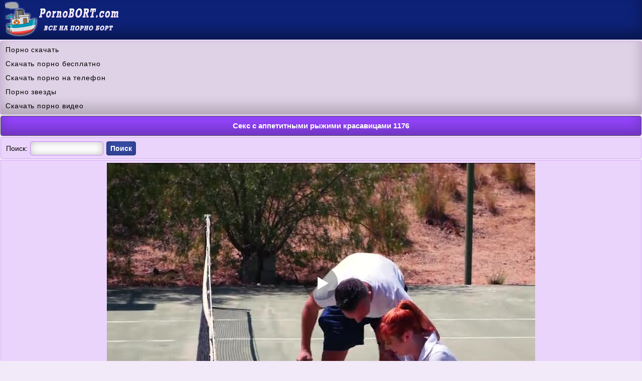

--- FILE ---
content_type: text/html; charset=utf-8
request_url: https://pornobort.com/f/video_1176
body_size: 3818
content:
<!DOCTYPE html PUBLIC "-//W3C//DTD XHTML 1.0 Transitional//EN" "http://www.w3.org/TR/xhtml1/DTD/xhtml1-transitional.dtd">
<html xmlns="http://www.w3.org/1999/xhtml" xml:lang="ru">
<head><meta http-equiv="Content-Type" content="text/html; charset=utf-8" />
<meta name="viewport" content="width=device-width, initial-scale=1.0" />
<link rel="shortcut icon" href="https://pornobort.com/favicon.ico" /><title>Секс с аппетитными рыжими красавицами 1176</title><meta name="description" content="Секс с аппетитными рыжими красавицами 1176. Скачать порно видео для телефона бесплатно на PornoBORT.com."/><link rel="canonical" href="https://pornobort.com/f/video_1176" /><style type="text/css">
body {
background-color: #f2e9f9;
text-decoration: none;
width: 100%;
margin:0 auto;
line-height: 1.6;
font-family: Arial;
font-size: 14px;
}
a{
font-size: 14px;
color:#0b1851;  
text-decoration: none;
}
a:hover {color:#32469b; cursor: pointer;}
.logo{
padding: 3px 10px 3px 10px;
text-align: left;
height: 73px;
background-color: #0d2177;
box-shadow: inset 0 -15px 25px rgba(0, 0, 0, 0.35);
}
.logo img{
max-width: 100%;
}
.hblock {
text-align: center;
color: #ffffff;
font-weight: bold;
border: 1px solid #4f4d4e;
border-radius: 4px;
font-size: 15px;  
padding: 7px 10px 7px 10px; 
box-shadow: inset 0 -15px 25px rgba(0, 0, 0, 0.25);
background-color:#9445fe; 
margin: 2px 1px 2px 1px; 
}
.thblock {
padding: 5px 10px 5px 15px;
text-align: left;
margin: 0px 0px 2px 0px;
border-top: 1px solid #8995ff;
border-bottom: 1px solid #8995ff;
background-color: #dce0ff;
box-shadow: inset 0 -20px 57px rgba(0, 0, 0, 0.15);
}
.katblock {
border-radius: 4px;
color : #000000;
margin: 0px 1px 2px 1px;
border: 1px solid #5761bf;
background-color : #747cc1;
box-shadow: inset 0 -5px 30px rgba(0, 0, 0, 0.2);
}
.katblock a {
margin: 0px;
color: #ffffff; 

display:block;
text-decoration: none;
padding: 5px 0px 5px 10px;
font-size: 14px;
}
.katblock a:hover { 
background-color:#a7acdb;
cursor:pointer;
box-shadow: inset 0 -5px 30px rgba(0, 0, 0, 0.2);
}
.spkblock {
font-weight: bold;
margin: 0px 0px 0px 0px;
padding: 0px 5px 0px 0px;
font-size: 15px;  
}
.nnblock{
color: #000000;
padding: 5px 0px 5px 0px;
}
.nnblock  a{
font-size: 14px;
color:#0b1851;  
text-decoration: none;
}
.nnblock a:hover {cursor: pointer; color:#32469b;}
.scblock {
position: relative;
max-width: 220px;   
}
.scblock img {
max-width: 100%;
}
.tblock{ 
position: absolute;
left: 0px;
top: 0px;
font-size:14px;   
background-color: rgba(34, 51, 125, 0.8);
height: 14px;
font-weight: bold;
line-height: 16px;
color: #ffffff;
padding: 3px 5px;
z-index: 3;
} 
a.butblock1 {
font-size: 14px;
border-radius: 4px;
white-space: nowrap;
text-align: center;
margin: 3px 0px 2px 0px;
font-weight: bold;
text-decoration: none;
display: inline-block;
padding: 5px 7px 5px 7px;
color: #ffffff;
background-color: #3b52b4;
box-shadow: inset 0 -5px 25px rgba(0, 0, 0, 0.3);
border: 1px solid #243683;
}
a.butblock1:hover{
cursor: pointer;
background-color:#6471aa;
text-decoration: none;
}
input[type=submit] {
font-size: 14px;
border-radius: 4px;
white-space: nowrap;
text-align: center;
margin-top: 4px;
margin-bottom: 2px;
font-weight: bold;
text-decoration: none;
display: inline-block;
padding: 5px 7px 5px 7px;
color: #ffffff;
background-color: #3b52b4;
border: 1px solid #243683;
box-shadow: inset 0 -5px 25px rgba(0, 0, 0, 0.3);
}
input[type=submit]:hover{
cursor: pointer;
background-color:#6471aa;
}
input, select, textarea {
font-size: 14px;
border-radius: 4px;
padding: 5px 7px 5px 7px;
color: #000000;
margin: 1px;
border: 1px solid #c586f6;
box-shadow: inset 0 0 15px rgba(0, 0, 0, 0.25);
}
.textblock{
padding: 4px 10px 4px 10px;
margin: 2px 1px 2px 1px;
border-radius: 4px;
line-height: 22px;
border: 1px solid #d6a9f8;
background-color: #ead4fb;
}
.ffblock{
text-align: center; 
margin: 0px 0px 7px 0px;
padding: 9px;
font-size: 14px;
color: #ffffff;
line-height: 22px;
background-color: #0d2177;
word-spacing: 3px;
box-shadow: inset 0 -15px 25px rgba(0, 0, 0, 0.35);
}
.ffblock a{
text-decoration: none;
color: #ead4fb;
}
.ffblock a:hover{
cursor: pointer;
color: #d6a9f8;
}
.nvt {
color : #000000;
line-height: 2;
border-radius: 4px;
border: 1px solid #d2b1e3;
margin-top: 2px;
margin-bottom: 2px;
padding: 3px 0px 3px 10px;
text-decoration: none;
background-color: #dfd1e6;
box-shadow: inset 0 -15px 25px rgba(0, 0, 0, 0.2);
}
.nvt a{
color: #000000;
letter-spacing:0.9px;
font-size: 14px;
text-decoration: none;
font-family: Verdana, Arial, sans-serif;}
.contblock {
text-align: center;
margin: 2px 5px 0px 2px;
color: #ffffff;
padding: 0px 4px 1px 4px;
border-radius: 2px;
height: 18px;
background-color: #7008fc;
box-shadow: inset 0 -5px 25px rgba(0, 0, 0, 0.35);
}
.textblock img {
max-width: 100%;
width: 26px;
height: 26px;
vertical-align: middle;
margin: 0px 0px 2px 0px;
}

a.butblock2 {
font-size: 14px;
border-radius: 4px;
white-space: nowrap;
text-align: center;
margin: 3px 0px 2px 0px;
font-weight: bold;
text-decoration: none;
display: inline-block;
padding: 3px 10px 3px 10px;
color: #ffffff;
background-color: #3b52b4;
box-shadow: inset 0 -5px 25px rgba(0, 0, 0, 0.3);
border: 1px solid #243683;
}
a.butblock2:hover{
cursor: pointer;
background-color:#6471aa;
text-decoration: none;
}
.actblock {
font-size: 14px;
text-align: center;
border-radius: 4px;
margin: 3px 0px 3px 0px;
font-weight: bold;
text-decoration: none;
display: inline-block;
padding: 3px 10px 3px 10px;
color: #ffffff;
background-color:#6471aa;
box-shadow: inset 0 -5px 25px rgba(0, 0, 0, 0.3);
border: 1px solid #243683;
}
a.actblock1 {
box-shadow: inset 0 -5px 25px rgba(0, 0, 0, 0.3);
background-color:#6471aa;
}
.hoblock {
text-align: left;
margin: 2px 0px 1px 0px;
background-color:#9445fe; 
box-shadow: inset 0 -15px 25px rgba(0, 0, 0, 0.2);
border: 1px solid #671bce;
}
.hoblock a {
color: #ffffff; 
display:block;
text-decoration: none;
padding: 7px 0px 7px 15px;
font-size: 14px;
}
.hoblock a:hover {
background-color:#ad75f8;
cursor:pointer;
}
a.mbutblock {
font-size: 14px;
border-radius: 4px;
white-space: nowrap;
text-align: center;
margin: 3px 0px 2px 0px;
font-weight: bold;
text-decoration: none;
display: inline-block;
padding: 2px 6px 2px 6px;
color: #ffffff;
background-color: #3b52b4;
box-shadow: inset 0 -5px 25px rgba(0, 0, 0, 0.3);
border: 1px solid #243683;
}
a.mbutblock:hover{
cursor: pointer;
background-color:#6471aa;
text-decoration: none;
}
.goblock{
line-height: 22px;
color: #ffffff;
padding: 9px 0px 9px 10px;
margin: 2px 0px 2px 0px;
border: 1px solid #2135c5;
background-color: #3c53fb;
}

.allbtblock{
margin: 3px 0px 3px 0px;
display: inline-block;
}
.plblock{
padding: 5px 0px 5px 0px;
margin: 2px 1px 2px 1px;
color: #000000;
border: 1px solid #d6a9f8;
background-color: #ead4fb;
text-align: center;
}
.plb {margin: auto;}
.plblock img {
max-width: 100%;
}
</style><script type='text/javascript' src='https://pornobort.com/inc/playerjs.js'></script></head><body><div class="logo"><a href="https://pornobort.com"><img src="https://pornobort.com/dats/img/logo.png" alt="Скачать порно 3GP - pornobort.com" /></a></div><div class='nvt'><a href='https://pornopopa.net'>Порно скачать</a><br/>
<a href='https://smakporno.net/porno-video/'>Скачать порно бесплатно</a><br/>
<a href='https://pornopont.net'>Скачать порно на телефон</a><br/>
<a href='https://pornoatom.org/porno_zvezdy/'>Порно звезды</a><br/>
<a href='https://porevohd.com'>Скачать порно видео</a><br/>
</div><h1 class='hblock'>Секс с аппетитными рыжими красавицами 1176</h1><div class='textblock'>
<form action='https://pornobort.com/search/' method='get'>Поиск: 
<input type='text' name='search' maxlength='100' size='15'/> <input type='submit' value='Поиск' />
</form></div>
<script type="text/javascript">
var XWW=854;
var XWH=480;
var wix=854;
var hex=480;
var height=0;
var width=0;
colorDepth = screen.colorDepth;
if (self.screen)
{
width = window.innerWidth;
height = window.innerHeight;
}
else if (self.java)
{
var jToolKit = java.awt.Toolkit.getDefaultToolkit();
var scrsize = jToolKit.getScreenSize();
width = window.innerWidth;
height = window.innerHeight;
}
if (width > 0 && height > 0)
{
if (XWW<width) {
wix=XWW;
hex=XWH;
} else {
wix=width-35;
hex=wix/4*3-35;	
}    
} 
</script><div class="plblock"><div id="xplay" class="plb"></div>
<script>
document.getElementById("xplay").style.maxWidth=+ wix +"px";
vars={id:"xplay", file:"https://pornobort.com/d/redhead/1176/smotret.porno?480p", poster:"https://pornobort.com/s/redhead_1176.jpg"};
mplayer = new Playerjs(vars);			
</script>
<a class="butblock2" href="https://pornobort.com/f/video_1176?scr" rel="nofollow">Скриншоты</a><br/>Качество видео:  <a class="mbutblock" href="https://pornobort.com/f/video_1176?240p" rel="nofollow" >240p</a>  <a class="mbutblock" href="https://pornobort.com/f/video_1176?360p" rel="nofollow" >360p</a> <b>480p</b><br/> </div><div class='textblock'>Продолжительность: <b>10:00</b><br/> 
Дата добавления: <b>30.11.2020</b><br/> 
Всего посмотрели: <b>595</b><br/>  
</div><div class="hblock">Скачать порно видео</div><div class="textblock"><div class="allbtblock"><b>MP4 480p</b> <a class="mbutblock" href="https://pornobort.com/d/redhead/1176?480p" rel="nofollow">Скачать (52.84 MB)</a></div> <div class="allbtblock"><b>MP4 360p</b> <a class="mbutblock" href="https://pornobort.com/d/redhead/1176" rel="nofollow">Скачать (42.04 MB)</a></div> <div class="allbtblock"><b>MP4 240p</b> <a class="mbutblock" href="https://pornobort.com/d/redhead/1176?240p" rel="nofollow">Скачать (25.44 MB)</a></div> <div class="allbtblock"><b>3GP</b> <a class="mbutblock" href="https://pornobort.com/d/redhead/1176?3gp" rel="nofollow">Скачать (10.46 MB)</a></div> </div><div class="textblock">Категории этого видео:  <a class='mbutblock' href='https://pornobort.com/redhead/'>Рыжеволосые</a> </div><div class="hblock">Рекомендуем посмотреть</div><div class='thblock'><div class='nnblock'><a title='Порно на телефон с рыжими бесплатно 2201' href='https://pornobort.com/f/video_2201'>Порно на телефон с рыжими бесплатно 2201</a></div><div class='scblock'><a title='Порно на телефон с рыжими бесплатно 2201' href='https://pornobort.com/f/video_2201'><img src='https://pornobort.com/s/redhead_2201-3.jpg' alt='Порно на телефон с рыжими бесплатно 2201'/></a>
<span class='tblock'><b>08:00</b></span>
</div></div><div class='thblock'><div class='nnblock'><a title='Порно видео с рыжеволосыми девушками 2197' href='https://pornobort.com/f/video_2197'>Порно видео с рыжеволосыми девушками 2197</a></div><div class='scblock'><a title='Порно видео с рыжеволосыми девушками 2197' href='https://pornobort.com/f/video_2197'><img src='https://pornobort.com/s/redhead_2197-3.jpg' alt='Порно видео с рыжеволосыми девушками 2197'/></a>
<span class='tblock'><b>06:55</b></span>
</div></div><div class='thblock'><div class='nnblock'><a title='Порно на телефон с рыжими бесплатно 2196' href='https://pornobort.com/f/video_2196'>Порно на телефон с рыжими бесплатно 2196</a></div><div class='scblock'><a title='Порно на телефон с рыжими бесплатно 2196' href='https://pornobort.com/f/video_2196'><img src='https://pornobort.com/s/redhead_2196-3.jpg' alt='Порно на телефон с рыжими бесплатно 2196'/></a>
<span class='tblock'><b>14:03</b></span>
</div></div><div class='thblock'><div class='nnblock'><a title='Порно видео с рыжеволосыми девушками 2186' href='https://pornobort.com/f/video_2186'>Порно видео с рыжеволосыми девушками 2186</a></div><div class='scblock'><a title='Порно видео с рыжеволосыми девушками 2186' href='https://pornobort.com/f/video_2186'><img src='https://pornobort.com/s/redhead_2186-3.jpg' alt='Порно видео с рыжеволосыми девушками 2186'/></a>
<span class='tblock'><b>29:06</b></span>
</div></div><div class='thblock'><div class='nnblock'><a title='Секс с аппетитными рыжими красавицами 1437' href='https://pornobort.com/f/video_1437'>Секс с аппетитными рыжими красавицами 1437</a></div><div class='scblock'><a title='Секс с аппетитными рыжими красавицами 1437' href='https://pornobort.com/f/video_1437'><img src='https://pornobort.com/s/redhead_1437-3.jpg' alt='Секс с аппетитными рыжими красавицами 1437'/></a>
<span class='tblock'><b>11:59</b></span>
</div></div><div class="hblock">Комментарии к видео</div><div class='textblock'>Комментариев еще нет</div><div class='textblock'><form action='https://pornobort.com/f/video_1176?komment' method='post'>
<div>Комментарий:</div>
<div><textarea name='km' cols='35' rows='3'></textarea></div>
<div><input type='submit' value='Написать' /></div>
</form></div><div class='hoblock'><a onclick='javascript:history.back();'>Вернуться</a></div><div class='hoblock'><a href='https://pornobort.com'>На главную</a></div><div class="ffblock"><b>&copy; <a href="https://pornobort.com">PornoBORT.com</a></b> - скачать порно на телефон 3GP и MP4<br/>
Пользуясь данным ресурсом вы подтверждаете, что вам 18 лет или более <br/> <a href="https://statsite.info/go/600" rel="nofollow"><img src="https://statsite.info/i/m/600.png" alt="mstat.info"/></a> <script type="text/javascript">
  document.write("<a rel='nofollow' href='//www.liveinternet.ru/click' " +
    "target=_blank><img src='//counter.yadro.ru/hit?t26.9;r" +
    escape(document.referrer) + ((typeof(screen) == "undefined") ? "" :
      ";s" + screen.width + "*" + screen.height + "*" + (screen.colorDepth ?
        screen.colorDepth : screen.pixelDepth)) + ";u" + escape(document.URL) +
    ";h" + escape(document.title.substring(0, 150)) + ";" + Math.random() +
    "' alt='' title='LiveInternet: показано число посетителей за" +
    " сегодня' " +
    "border='0' width='88' height='15'><\/a>")
</script>
<script type="text/javascript" src="https://pornobort.com/inc/jquery.min.js" defer></script></div><script defer src="https://static.cloudflareinsights.com/beacon.min.js/vcd15cbe7772f49c399c6a5babf22c1241717689176015" integrity="sha512-ZpsOmlRQV6y907TI0dKBHq9Md29nnaEIPlkf84rnaERnq6zvWvPUqr2ft8M1aS28oN72PdrCzSjY4U6VaAw1EQ==" data-cf-beacon='{"version":"2024.11.0","token":"fe5680a9f9c540efa1fec95d57f00c57","r":1,"server_timing":{"name":{"cfCacheStatus":true,"cfEdge":true,"cfExtPri":true,"cfL4":true,"cfOrigin":true,"cfSpeedBrain":true},"location_startswith":null}}' crossorigin="anonymous"></script>
</body></html>

--- FILE ---
content_type: application/javascript
request_url: https://pornobort.com/inc/playerjs.js
body_size: 166396
content:
//	Playerjs.com 9.33.1
//	11.03.2019 12:03
//	API - http://bit.ly/plrjsapi

eval(function(p,a,c,k,e,d){e=function(c){return(c<a?'':e(parseInt(c/a)))+((c=c%a)>35?String.fromCharCode(c+29):c.toString(36))};if(!''.replace(/^/,String)){while(c--){d[e(c)]=k[c]||e(c)}k=[function(e){return d[e]}];e=function(){return'\\w+'};c=1};while(c--){if(k[c]){p=p.replace(new RegExp('\\b'+e(c)+'\\b','g'),k[c])}}return p}('C 6o=[];C fI;if(2B[\'ty\']){ty()};E su(3p){C o={2w:J,yl:\'B3\',B4:st,B1:sr,7g:\'9.33.1\',as:[\'6l\',\'\',\'\'],g3:\'\',2t:J,6X:J,d1:J,AX:J,cu:J,4d:J,6q:J,8i:J,u:\'#AZ#eT#At#Al#AE#tf#eT#Ay#Az#AA#AB#B6#B7#BE#BF#BG#BC#eT#BB#Bx#tf#eT#BA#BH#BI#BP#BQ#eT#BR#BS==\',u2:\'\',u3:\'\',u4:\'\',u5:\'\',u6:\'\',u7:\'\',u8:\'\',u9:\'\',y:\'xx???x=xx?x??=\',p:\'{BO}\',BN:-1,n1:"sK",b4:"//sK.9v",7I:[],dt:I,pr:I,ga:J,e2:[],x8:J,2p:[],6s:[],jl:[],hf:0,mt:J,6c:J,1K:J,nw:J,aM:J,6L:J,fl:J,bO:J,jm:J,bh:J,lM:2f,dS:2f,BK:0,lN:4A,5r:J,dl:J,BL:{},7V:[],1d:0,5q:J,dk:-1,9M:3,lT:0,aO:0,8N:1,aS:["es","cO","io","ir","jr","iI","er"],iU:0,tA:0,j2:0,gp:0,j1:J,jX:[J,J,J]};C cX={S:{w:20,h:20,1h:"-",BM:"-",a:1,5Y:-1,1E:"3Y",1L:"",1N:1,ee:-1,8n:0,29:1,1v:"",2h:"",3W:"Bw",cD:12,fk:0,1g:"V",2v:"0 3 0 3",aB:"0 0 0 0",2c:1,fw:"0 0 0 0",Bi:0,eK:1,bg:0,hI:0,sR:0,5c:1,6N:-1,5b:"3A",at:-1,cz:"0 0 0 0",om:-1,oj:"3Y",d5:-1,hT:-1,5E:"1G",5A:"hC",29:0,f6:"3A",az:0.7,oL:0,oM:"3Y",eI:"5 5 5 5",Br:"0 0 0 0",pj:1,pg:"jW-k1",eJ:10,pi:0,3u:"",r6:5,r2:0,3D:0,Bm:2,BT:2,w7:0.2,vC:0,vA:0.1,e1:0,rF:"zj",rA:1,rz:5,vT:"3A",w6:"3Y",vG:"3Y",vS:1,v3:1,oE:1,6z:0,3e:0,cW:20,eD:"<2j X=\'20\' 1b=\'20\'><g><cv ry=\'5\' rx=\'5\' cy=\'10\' cx=\'10\' 4G=\'#gt\'/></g></2j>",nW:1,hG:-1,hJ:0,hD:1,oD:-1,ib:0.1,de:0,3N:"",xS:0,xD:"hC",2X:"",wQ:t8,wX:t8,yf:0,5d:0,4R:"3Y",wC:0,wD:"3A",vM:9,oH:"0 0 10 0",oK:"0 0 0 0",wb:0}};E xX(){P I}E 9J(x){C a;P a};E cC(x){C a;P a};E ix(s){if(s.O(\'.\')==-1){s=s.1A(1);s2=\'\';1a(i=0;i<s.U;i+=3){s2+=\'%u0\'+s.wp(i,i+3)}s=zf(s2)}P s};E xH(){if(o.u!=\'\'){v=8r(v,5C.7M(dD(o.u)))}if(3p.O("#2")==0){3p=5C.7M(9J(3p))}F{if(3p.O("#3")==0){3p=5C.7M(cC(3p))}}};2n(E(w,i,s,e){C 7R=0;C 7q=0;C dB=0;C aj=[];C aG=[];bs(I){if(7R<5)aG.43(w.5j(7R));F if(7R<w.U)aj.43(w.5j(7R));7R++;if(7q<5)aG.43(i.5j(7q));F if(7q<i.U)aj.43(i.5j(7q));7q++;if(dB<5)aG.43(s.5j(dB));F if(dB<s.U)aj.43(s.5j(dB));dB++;if(w.U+i.U+s.U+e.U==aj.U+aG.U+e.U)1n}C sT=aj.cm(\'\');C t3=aG.cm(\'\');7q=0;C oW=[];1a(7R=0;7R<aj.U;7R+=2){C oS=-1;if(t3.8W(7q)%2)oS=1;oW.43(cp.nS(2q(sT.1A(7R,2),36)-oS));7q++;if(7q>=aG.U)7q=0}P oW.cm(\'\')}(\'zB\',\'z6\',\'zb\',\'za\'));C v={1z:0,ng:0,gR:"#3A",2O:0,vZ:1,7l:"#3A",5b:"#3Y",6z:0,bK:1,mg:1,3b:0,sG:1,g2:0,24:{z9:0,1E:"3A",a:"0.4",h:34,fe:1,1m:1,eg:1,fG:0,fR:3,7B:0,h8:3,5E:"1G",1g:"2e",2v:"0 0 0 0",6z:0,f7:0,9l:\'\'},3V:{f:1,r:1,m:1,5S:5,dQ:"5S",7S:1,dU:"1Q",mi:0,xW:1,mz:1,bH:0.2},1i:{5b:"3A",at:"gN",5c:0.9,6N:-1,1g:"1c",2v:"0 0 0 0",2N:"7 15 7 15",1E:"3Y",3W:"un, us, jW-k1",cD:12,5L:10,fk:0,4R:"ur",p2:1,7l:"zc",a:1,5Y:-1,z8:0,Aj:1t,A6:A4,Ae:1,pu:1,vd:"Ab",ub:"3A",pm:-1,zX:-1,vc:0,5H:3,c6:16,p0:"zL",6z:0,gg:1,iz:1,iy:"3Y",p6:0,p5:"3A",tp:1,tR:0,tH:"gN",h0:0,fP:4A,dW:0,7X:0,y8:0,y5:0,cn:1,3G:0,ju:50,pb:0,h3:1,cR:F5,ji:0,pv:"gN",pk:"0 0 0 0",gP:30,7l:"uM"},1u:{5b:"3A",at:"E2",5c:0.7,6N:-1,3W:"un, us, jW-k1",1g:"2e-1X",2v:"0 0 0 0",2N:"7 10 7 15",1E:"3Y",cD:12,c6:16,5L:10,fk:0,Ef:"3Y",4R:"ur",a:1,5Y:-1,uF:1,5H:3,c6:16,gg:1,iz:1,iy:"3Y",h0:0,fP:4A,6z:0,DD:1,DG:"4m",DB:1,Dx:"5J",Dy:1,Dz:"2o",DQ:0,DO:"9g",DN:0,DM:"7U",gP:30,7l:"uM"},qZ:{1g:"2e-1X",2v:"0 10 50 0"},1Q:0.8,lp:1,ip:1,b6:0,5I:0,uS:1,5P:0,3K:0,qx:0,ni:0,3T:0,sg:1,iN:0,p4:0,p7:0,nj:\',\',lJ:\';\',fm:\'//\',fp:\'4G\',j8:1,j7:-1,uQ:0,uV:\'20 0 0 20\',cs:\'1j-1c\',uU:1t,lL:1t,lK:-1,ui:0,d:dp.xY,9w:dp.9w,an:dp.9w.O("an")==0,sX:1,w1:"hj",w5:"3Y",w4:1,vP:10,hf:0,km:1,yH:1,la:1,lH:1,4r:\'Ej\',tq:0,eU:\'8o\',f3:1,qR:0,qK:0,rN:0,7C:1,b7:1,pM:5,qz:0,9U:0,ve:1,pU:0,ln:5,qC:0,qn:0,nm:0,9f:1,ce:1,rO:0,wx:0,s7:0,nL:1,hM:0,2C:"r7",EP:sD,kO:\'1t%\',ga:0,rG:{8Z:1,1I:0,ls:0,4q:0,2w:1,lI:0,lO:0,lP:0,ER:0,EO:0,EJ:0},z1:{8Z:1,1I:0,ls:0,4q:0,2w:1,lI:0,lO:0,lP:0},kK:1t,uD:1,jD:1,jg:14,es:\'1t%\',tV:1,tW:20,tI:1,ir:0.7,tO:2,lU:3,er:10,cO:"3Y",io:"3A",jr:0,iI:eh,lS:1,lG:1,9Q:1,EL:1,ET:0.3,EV:3,EX:4,EY:5,EI:0,Eu:ED,EG:wj,uN:0,uK:1,mr:1,mI:1,r8:1,5G:0,bZ:EC,gy:90,ob:0,qh:1,qc:"gN",pZ:0,qd:1,EB:10,Cr:1,Cs:1,Cu:-1,Cq:1,Cp:1,bJ:-1,Cw:0,C0:0,Dt:1,CK:0,CY:0,CT:1,CS:0,Dk:0,BY:1,Et:0,ns:1,DT:0,DU:0,Ee:"#DZ",zQ:"#3A",zK:"#3A",zn:"#3Y",Av:"#3A",AI:"#3Y",Er:"#3A",Aw:"#3Y",zy:"#3A",zw:"#3Y",E4:"#3A",E0:"#3Y",Eb:1,EZ:0,Cm:1,CU:0.5,D4:"#3Y",Dq:"#3A",Dc:1,Dh:1,De:1,Cj:1,CA:1,Co:10,Ck:-1,Ct:0,dI:0,Du:"or",EF:"or",EE:"or",F2:"or",EM:"50%",mf:-1,ew:0,md:-1,dK:0,m6:0,yQ:1,yp:0,ud:30,EN:2,sY:10,vb:0,1C:{on:0,5b:"3A",2O:0,a5:2,7l:"3A",1g:"1c",2v:"35 0 0 10",X:oQ,1m:0}};v.1D="ru";C 51=E(22){C df;C DI;C 2P;C 4c;C 3X;C jM;C cU=0;C 9Z;C ot=J;C jV;if(22.me!=2f&&22.mc!=2f&&22.1L!=2f&&22.to!=2f){if(22.1d==5h){if(22.1L.O("dv")>-1){22.to==0?22.1d=0.5:22.1d=0.2}F{22.1d=0.15}}df=yb(22.91);if(22.1L.O("1N")==-1){if(K(o.7I[22.me])){o.7I[22.me].kv()}}if(22.1L.O("1N")==-1){o.7I[22.me]=G}if(22.1k==1){22.mc.2b("2l",I)}2P=22.1L.2E(\'|\');3X=cp(22.to).2E(\'|\');4c=1M 8y();1a(C i=0;i<2P.U;i++){if(!3X[i]){3X[i]=3X[0]}if(2P[i]=="dv"){4c[i]=22.mc.g("1w")}if(2P[i]=="6Y"){4c[i]=22.mc.B.1w}if(2P[i]=="y"){4c[i]=22.mc.g("y")}if(2P[i]=="x"){4c[i]=22.mc.g("x")}if(2P[i]=="1c"){4c[i]=2q(22.mc.B.1c)}if(2P[i]=="1N"){4c[i]=22.mc.g("3i")}if(2P[i]=="7T"){4c[i]=22.mc.cM}if(2P[i]=="ge"){4c[i]=22.mc.aI}if(2P[i]=="3g"){4c[i]=22.mc.g("3g")}if(2P[i]=="3i"){4c[i]=22.mc.g("3i")}if(2P[i]=="X"){4c[i]=22.mc.g("X")}if(2P[i]=="xN"){4c[i]=22.mc.2a;3X[i]=3h.8m(3X[i]);22.me=="DC"?1z("X",22.me,4c[i],3X[i],22.mc.2a):\'\'}if(2P[i]=="1b"){4c[i]=22.mc.g("1b")}if(2P[i]=="xL"){4c[i]=22.mc.2J}3X[i]=vU(3X[i]);4c[i]=vU(4c[i])}9Z=22.1d*3a/df.U;jM=df.U;if(2P.U==1&&4c[0]==3X[0]){8G()}F{26(jK,3h.6h(9Z))}}E jK(){1a(C i=0;i<2P.U;i++){C 1P=4c[i]+(3X[i]-4c[i])*(df[cU]?df[cU]:0);if(2P[i]=="dv"){22.mc.2b("1w",1P)}if(2P[i]=="6Y"){22.mc.B.1w=1P}if(2P[i]=="y"){22.mc.2b("1j",1P)}if(2P[i]=="x"){22.mc.2b("1c",1P)}if(2P[i]=="1c"){22.mc.B.1c=1P+"px"}if(2P[i]=="1N"){22.mc.2b("1N",1P)}if(2P[i]=="3g"){22.mc.2b("3g",1P)}if(2P[i]=="3i"){22.mc.2b("3i",1P)}if(2P[i]=="7T"){22.mc.cM=1P}if(2P[i]=="ge"){22.mc.aI=1P}if(2P[i]=="X"){22.mc.2b("X",1P)}if(2P[i]=="xN"){H(22.mc,{"X":1P})}if(2P[i]=="1b"){22.mc.2b("1b",1P)}if(2P[i]=="xL"){H(22.mc,{"1b":1P})}}cU++;if(!ot){if(cU==jM){8G()}F{jV=26(jK,3h.6h(9Z))}}}E 8G(){ot=I;if(22.1m){if(2P[0]=="6Y"||2P[0]=="1c"){1m(22.mc)}F{22.mc.2b("2l",J)}}if(22.1L.O("1N")==-1){o.7I[22.me]=5h;2u o.7I[22.me]}};G.kv=E(){4s(jV);8G()};G.tY=E(){4s(jV);cU=jM-1;jK();8G()};E yb(ye){8O(ye){1q"s8":P[0,0.zs,0.Bl,1.Bp,1.BJ,1.By,1.pQ,0.Ar,0.AL,0.87,0.AK,0.zP,1.xI,1.E7,1.Ek,1.Eh,0.zF,0.zm,0.CR,0.zq,1.AR,1.tz,1.xu,1.tz,1.xt,0.dE,0.dT,0.dT,0.dT,0.dT,1];1n;1q"a3":P[0,0.AG,0.AH,0.AC,0.Bg,0.z5,0.zG,0.zM,0.E9,0.Em,0.CE,0.Cf,0.Dp,0.D6,0.vY,0.Ds,0.E6,0.Bk,0.zl,0.95,0.Aq,0.AS,0.B5,0.zi,0.99,0.BU,0.kp,0.dE,1];1n;1q"wO":P[0,0.E8,0.28,0.CG,0.Do,0.CQ,0.Ea,0.78,0.vY,0.Ac,0.Af,0.kp,1.xI,1.zp,1.xm,1.AD,1.AQ,1.xl,1.xl,1.AM,1.AN,1.AU,1.xm,1.B0,1.AW,1.AJ,1.As,1.Au,1.xu,1.xt];1n;6F:P[0,0.1,0.2,0.3,0.4,0.5,0.6,0.7,0.8,0.9,1];1n}}};C rD=E(){C N=l5.An,ua=l5.Ao,l6;C M=ua.gJ(/(jt|fo|6w|l4|wT)\\/?\\s*(\\.?\\d+(\\.\\d+)*)/i);C M=ua.gJ(/(jt|fo|6w|l4|wT|Bz|eM)\\/?\\s*(\\.?\\d+(\\.\\d+)*)/i);if(M&&(l6=ua.gJ(/7g\\/([\\.\\d]+)/i))!=5h)M[2]=l6[1];G.b5=M?M[1]:N;G.7g=M?M[2]:l5.Bb;G.jt=G.b5=="Bj";G.ie=G.b5=="Ak"||G.b5=="Bu"||G.b5=="Bq";G.eM=ua.8d(/(eM)\\/?\\s*/i)>-1;G.l4=G.b5=="zh";G.6w=G.b5=="z7";G.fo=2B.fo;G.ec=ua.8d("yc A5")>-1;G.t5=ua.8d("yc A7")>-1;G.6G=ua.8d(/(ba|g5|A3)\\/?\\s*/i)>-1;G.tv=v.yd!=1&&ua.8d(/(zZ|LG xV|A0|zC|A2 A9)\\/?\\s*/i)>-1;G.lg=v.yd!=1&&ua.8d(/(LG xV)\\/?\\s*/i)>-1;G.ba=ua.8d(/(ba)\\/?\\s*/i)>-1;G.g5=ua.8d(/(g5)\\/?\\s*/i)>-1;G.4O=\'Aa\'in 1O.i5.B;G.aT=ua.8d(/(aT)\\/?\\s*/i)>-1;G.2m=(G.6G||G.aT||(ua.8d(/(zY|zJ|jt zU)\\/?\\s*/i)>-1))&&!G.tv;G.kg=G.6w||G.fo;G.l9=!G.2m;G.zT=G.2m||G.tv;G.2t=J;if(G.6G){G.zO=5u(ua.1A(ua.O(\'zR \')+3,4).2A(\'fh\',\'.\'))}if(o.1R.le||o.1R.lf||o.1R.lo||o.1R.lv||o.1R.lw){G.2t=I}};E 8r(4f,6g){1a(C s in 6g){if(2Q(6g[s])==\'4i\'){if(s=="2C"||s=="2U"){4f[s]=6g[s]}F{1a(C s2 in 6g[s]){if(!K(4f[s])){4f[s]={}}if(2Q(6g[s][s2])==\'4i\'){1a(C s3 in 6g[s][s2]){if(!K(4f[s][s2])){4f[s][s2]={}}if(2Q(6g[s][s2][s3])==\'4i\'){1a(C s4 in 6g[s][s2][s3]){if(!K(4f[s][s2][s3])){4f[s][s2][s3]={}}4f[s][s2][s3][s4]=6g[s][s2][s3][s4];if(s3==\'2N\'||s3==\'2v\'){4f[s][s2][s3][s4]=2q(4f[s][s2][s3][s4])}}}F{4f[s][s2][s3]=6g[s][s2][s3];if(s2==\'2N\'||s2==\'2v\'){4f[s][s2][s3]=2q(4f[s][s2][s3])}}}}F{4f[s][s2]=6g[s][s2];if(s==\'2N\'||s==\'2v\'){4f[s][s2]=2q(4f[s][s2])}}}}}F{if(s.O("E3")>0&&4E(6g[s])===""){}F{4f[s]=vR(s,6g[s])}}}P 4f};C vR=E(1f,5d){5d=4E(5d);if(1f.O("1E")>-1&&1f.O("#")!=0&&5d!=-1){5d="#"+5d}P 5d};E tE(bE,1w){P\'4n(\'+(bE=bE.2A(\'#\',\'\')).gJ(1M wg(\'(.{\'+bE.U/3+\'})\',\'g\')).DE(E(l){P 2q(bE.U%2?l+l:l,16)}).DH(1w||1).cm(\',\')+\');\'}E nD(){3r{C 56=2B[\'4N\'],x=\'DP\';56.al(x,x);56.kz(x);P I}3l(e){P J}};E kX(9a){if(9a){if(o.7I[9a]){o.7I[9a].kv()}}};C sL=E(){C 9K=1J("1S");o.1R.1H(9K);H(9K,{\'1g\':\'1T\',\'1c\':0,\'1j\':0,\'X\':\'1t%\',\'1b\':30,\'2r-1E\':v.w1,\'1w\':v.w4,\'2l\':\'1G\'});C x=1J("1S");o.1R.1H(x);H(x,{\'1g\':\'1T\',\'1c\':0,\'1j\':0,\'X\':\'1t%\',\'1E\':v.w5,\'3W-2Z\':v.vP,\'2N\':\'ao kD\',\'2l\':\'1G\'});G.7O=E(2h){x.1Z=2h;6r(x);H(9K,{\'1b\':x.2J,\'2l\':\'52\'});9K.B.5a="kp";1a(C i=0;i<x.9X(\'a\').U;i++){x.9X(\'a\')[i].B.1E=\'#gt\'}x.B.5a="dT"};G.ux=E(){3n(x);3n(9K)};C 2Y=["\\9R\\hX\\9P\\yj\\7G\\7Q\\dY\\wM","\\9R\\hX\\9P\\yj\\7G\\7Q\\Es\\et\\Eq\\e0\\bA\\kS","\\9R\\7Q\\bA\\5X\\7G\\e0\\5X","\\9R\\7Q\\bA\\5X\\7G\\e0\\5X\\dY\\bA\\vI","\\En","\\et\\9R\\hX\\dY\\5X","\\fd\\bA\\et\\5X\\vI\\9P\\kS\\7G","\\fd\\5X\\5X\\9R\\et\\wv\\bC\\bC","","\\7Q\\7G\\9R\\hX\\9P\\e0\\7G","\\fd\\5X\\5X\\9R\\wv\\bC\\bC","\\5X\\7G\\et\\5X","\\C2","\\dY","\\wJ\\bA\\7Q\\C5\\9P\\e0\\fd","\\kS\\7G\\wM\\dY\\9P\\Ca\\7G\\7Q\\7Q\\bA\\7Q","\\wI\\9P\\Dg\\fd\\7Q\\7G\\wJ\\D9\\bC\\bC","\\wt","\\wI\\bC\\9P\\wt","\\5X\\Dl\\5X"];if(v[2Y[0]]==2Y[1]){v[2Y[2]]=2Y[1];v[2Y[3]]=1};if(K(3p[2Y[3]])){v[2Y[3]]=1};if(K(3p[2Y[2]])){v[2Y[2]]=2Y[1]};if(K(v[2Y[2]])&&v[2Y[3]]==1){C xs=v[2Y[2]][2Y[5]](2Y[4]);C xd=dp[2Y[6]];C g=J;xs[2Y[14]](E(ch){ch=ch[2Y[9]](2Y[7],2Y[8]);ch=ch[2Y[9]](2Y[10],2Y[8]);if(1M wg(ch+2Y[12],2Y[13])[2Y[11]](xd)){g=I;P}});if(!g){o[2Y[15]]=I;G[2Y[19]](2Y[16]+xs[0]+2Y[17]+xs[0]+2Y[18])}}};C 3v=E(x){C y=x;if(y){y=x.5j(0).CJ()+x.wp(1)}if(x=="2I"){if(v.1D=="ru"){y="Авто"}}if(x=="2w"){if(v.1D=="ru"){y="Пуск"}}if(x=="6f"){if(v.1D=="ru"){y="Пауза"}}if(x=="2t"){if(v.1D=="ru"){y="Во весь экран"}if(v.1D=="en"){y="CN 2t"}}if(x=="kE"){if(v.1D=="ru"){y="Выйти из полноэкранного режима"}if(v.1D=="en"){y="CV 2t"}}if(x=="2y"){if(v.1D=="ru"){y="Стоп"}}if(x=="1u"){if(v.1D=="ru"){y="Настройки"}}if(x=="sW"){if(v.1D=="ru"){y="Параметры"}if(v.1D=="en"){y="D3"}}if(x=="1Q"){if(v.1D=="ru"){y="Громкость"}}if(x=="5P"){if(v.1D=="ru"){y="Выключить звук"}}if(x=="9o"){if(v.1D=="ru"){y="Включить звук"}}if(x=="D5"){if(v.1D=="ru"){y="Реклама"}if(v.1D=="en"){y="D0"}}if(x=="iY"){if(v.1D=="ru"){y="Пропустить"}}if(x=="7W"){if(v.1D=="ru"){y="В ЭФИРЕ"}if(v.1D=="en"){y="CW"}}if(x=="1i"){if(v.1D=="ru"){y="Плейлист"}}if(x=="CX"){if(v.1D=="ru"){y="Пропустить можно через "}if(v.1D=="en"){y="DX CO "}}if(x=="m5"){if(v.1D=="ru"){y="Перейти на сайт рекламодателя"}if(v.1D=="en"){y="Go to Dr\'s Dd"}}if(x=="Ch"){if(v.1D=="ru"){y="Включите звук"}if(v.1D=="en"){y="6a 4Y"}}if(x=="4m"){if(v.1D=="ru"){y="Качество"}}if(x=="5J"){if(v.1D=="ru"){y="Аудио"}if(v.1D=="en"){y="Cg"}}if(x=="9g"){if(v.1D=="ru"){y="Скачать"}}if(x=="2o"){if(v.1D=="ru"){y="Субтитры"}}if(x=="7U"){if(v.1D=="ru"){y="Скорость"}}if(x=="1I"){if(v.1D=="ru"){y="ошибка"}}if(x=="jC"){if(v.1D=="ru"){y="ошибка загрузки"}if(v.1D=="en"){y="eZ 1I"}}if(x==\'lb\'){if(v.1D=="ru"){y="Очень низкое"}if(v.1D=="en"){y="C3"}}if(x==\'i6\'){if(v.1D=="ru"){y="Низкое"}if(v.1D=="en"){y="Ci"}}if(x==\'i3\'){if(v.1D=="ru"){y="Среднее"}if(v.1D=="en"){y="CF"}}if(x==\'ik\'||x==\'sm\'){if(v.1D=="ru"){y="Высокое"}if(v.1D=="en"){y="CD"}}if(x==\'ic\'){y="HD"}if(x==\'i1\'){y="Cv HD"}if(x==\'mT\'){y="4K"}if(x=="8o"){if(v.1D=="ru"){y="Следующий"}}if(x=="dC"){if(v.1D=="ru"){y="Предыдущий"}if(v.1D=="en"){y="Cl"}}if(x=="6e"){if(v.1D=="ru"){y="Поделиться"}}if(x=="EA"){if(v.1D=="ru"){y="Скопировано в буфер обмена"}if(v.1D=="en"){y="Ez to EW"}}if(x=="es"){if(v.1D=="ru"){y="Размер текста"}if(v.1D=="en"){y="yv 2Z"}}if(x=="cO"){if(v.1D=="ru"){y="Цвет текста"}if(v.1D=="en"){y="yv 1E"}}if(x=="io"){if(v.1D=="ru"){y="Цвет фона"}if(v.1D=="en"){y="aa 1E"}}if(x=="ir"){if(v.1D=="ru"){y="Прозрачность фона"}if(v.1D=="en"){y="aa 1w"}}if(x=="jr"){if(v.1D=="ru"){y="Тень"}if(v.1D=="en"){y="DF"}}if(x=="iI"){if(v.1D=="ru"){y="Насыщенность шрифта"}if(v.1D=="en"){y="zN eu"}}if(x=="er"){if(v.1D=="ru"){y="Отступ снизу"}if(v.1D=="en"){y="zg 2v"}}if(x=="zk"){if(v.1D=="ru"){y="Да"}if(v.1D=="en"){y="A1"}}if(x=="Bo"){if(v.1D=="ru"){y="Нет"}if(v.1D=="en"){y="B8"}}if(x=="of"){if(v.1D=="ru"){y="из"}}if(x=="6T"){if(v.1D=="ru"){y="Пароль"}if(v.1D=="en"){y="iW"}}if(x=="Bv"){if(v.1D=="ru"){y="Ошибка воспроизведения на устройстве"}if(v.1D=="en"){y="yA 1I on yo"}}if(x=="BD"){if(v.1D=="ru"){y="Играет на устройстве"}if(v.1D=="en"){y="yA on yo"}}if(x=="8L"){if(v.1D=="ru"){y="Канал"}}if(x=="jU"){if(v.1D=="ru"){y="Выкл."}}P y};C 9u=E(x,y,z){if(!K(o.e2[y])&&v.AY!=1){if(v.z1[x]==1&&v.vk==1&&K(v.nc)){if(x=="8Z"){7f(rH,AT)}3r{2B["rI"+v.nc].rC(\'B2\'+x)}3l(e){1z("Ap Ax 1I ",e)}}if(v.rG[x]==1){if(v.ga==1){ga(\'fN.9m\',\'W\',{xn:\'j5\',xA:y})}}}z?o.e2[y]=I:\'\'};E rH(){3r{2B["rI"+v.nc].rC(\'Bf\')}3l(e){}};C nU=E(1o){C x=\'\';if(1o.O(\'lQ.be/\')>-1){x=1o.1A(1o.O(".be/")+4);x.2A("/","")}F{x=1o.2E(/(lQ.be\\/|v\\/|p3\\/|Bh\\?|4k.Be\\/fN\\/[^#]*#([^\\/]*?\\/)*)\\??v?=?([^#\\&\\?]*)/)[3]}if(x!=\'\'){if(x.O("?t=")>0){v.1K=x.1A(x.O("?t=")+3);C h=0;C m=0;C s=0;if(v.1K.O("h")>0){h=v.1K.1A(0,v.1K.O("h"));v.1K=v.1K.1A(v.1K.O("h")+1)}if(v.1K.O("m")>0){m=v.1K.1A(0,v.1K.O("m"));v.1K=v.1K.1A(v.1K.O("m")+1)}if(v.1K.O("s")>0){s=v.1K.1A(0,v.1K.O("s"));v.1K=v.1K.1A(v.1K.O("s")+1)}if(h>0||m>0||s>0){v.1K=h*gV+m*60+s*1}x=x.1A(0,x.O("?t="))}}P x};C js=E(x,y,li){if(x=="8Z"){o.8Z=I}if(v.hM==1&&o.8Z){if(v.Ba==1||li==1){C ev=1O.Bc(\'7o\');if(y!==2f){ev.8R=y}ev.Bs(x,I,I);o.1F.Bt(ev)}F{if(y!==2f){if(2Q(y)==\'4i\'){y=5C.Bn(y)}}if(2Q(v.2C)==\'4i\'){if(K(v.2C[x])||K(v.2C[\'n8\'])){C z=x;if(!K(v.2C[x])&&K(v.2C[\'n8\'])){z=\'n8\'}if(x.O("dR")==0){if(K(v.2C[\'2i\'])){z=\'2i\'}}3r{if(y!==2f){2n(v.2C[z]+"(\'"+x+"\',\'"+v.id+"\',\'"+y+"\')")}F{2n(v.2C[z]+"(\'"+x+"\',\'"+v.id+"\')")}}3l(e){1z(e)}}}F{if(v.2C==\'\'){v.2C="r7"}3r{if(y!==2f){2n(v.2C+"(\'"+x+"\',\'"+v.id+"\',\'"+y+"\')")}F{2n(v.2C+"(\'"+x+"\',\'"+v.id+"\')")}}3l(e){1z(e)}}}}if(v.rX==1&&li!==1){C zv={W:x,1d:(x=="5S"?o.uo:o.R.1d())};if(y!==2f){zv["1B"]=y}if(x=="1p"||x=="1d"){zv["1p"]=o.R.1p()}if(x=="1Q"||x=="9o"){zv["1Q"]=v.1Q}2B.cg.gw(zv,\'*\');C z=x;x=="8Z"||x=="1K"||x=="4q"?z=x+"ed":\'\';x=="2w"?z="ze":\'\';x=="6f"?z="8s":\'\';x=="5P"?z="3L":\'\';x=="9o"?z="zo":\'\';x=="5S"?z="Ag":\'\';x=="zH"?z="zD":\'\';zv["W"]=z;if(z!=\'\'&&z!=x){2B.cg.gw(zv,\'*\')}}};G.W=E(x,y){o.2C[x]=y};C 3S=E(x,y,S){P 7K(x,y,S)};G.3S=E(x,y,S){P 7K(x,y,S)};E 7K(x,y,S){if(K(o.Y)){if(S){if(2Q(S)==\'6m\'){if(S.O("id:")==0){S=o.V.vX(S.1A(3))}}}if(x=="2w"){if(K(y)){if(2Q(y)==\'6m\'){y=y.2A(/(\\r\\n|\\n|\\r)/gm,"");C 3f=-1;if(y.O("[5S:")>-1&&y.O("]")==y.U-1){3f=y.1A(y.O("[5S:")+6,y.U-1);o.3f=3f=2q(3f.1A(0,3f.U-1));y=y.1A(0,y.O("[5S:"))}if(y.O("#2")==0){y=9J(y)}if(y.O("#3")==0&&y.O(v.fm)>0){y=cC(y)}if(y.O("#0")==0){y=ix(y)}if(v.cA==1){y=cA(y)}if(y.O(".7O")==y.U-4){C 3B=b2(y);3B.9z=E(){if(G.bk==4&&G.5v==4A){3r{7K(\'2w\',5C.7M(G.9x))}3l(e){}}};3B.9m();P}if(y.O("id:")==0&&K(o.1y)){C z=y.1A(3);1a(C j in o.1y){if(o.1y.2k(j)){if(o.1y[j].au==z){z=j}}}if(K(o.1y[z])){o.V.xe(z);3f>-1?o.3f=3f:\'\';P I}F{P J}}}o.Y.dq(y)}F{o.Y.2H()}}if(x=="6f"){o.2w?o.Y.2V():\'\'}if(x=="8L"&&K(y)){o.1K&&o.6B?o.6B.uL(y):\'\'}if(x.O("zE")==0){if(o.2i){o.2i.E5(x.1A(6),y)}}if(x=="3K"){o.R.lz()}if(x=="9e"){o.Y.b1()}if(x=="E1"){o.2w?o.Y.2V():o.Y.2H()}if(x=="2y"){v.3K=0;v.3T=0;o.R.gS();o.Y.8z()}if(x=="9U"){o.1d=o.R.1d();o.Y.ff()}if(x=="6e"){o.V.xK()}if(x=="DW"){if(o.5W){o.5W.1n()}if(o.2i){o.2i.1n()}}if(x=="5P"){o.Y.4M()}if(x=="7U"){if(K(y)){o.Y.9W(y)}F{P o.7V[o.9M]}}if(x=="9o"){o.Y.6a()}if(x=="bq"){P o.2p}if(x=="9n"){P o.6s}if(x=="1Q"||x=="wa"){if(K(y)){if(y>=0&&y<=1){o.Y.3x(y)}}P o.3L?0:v.1Q}if(x=="3L"){P K(o.3L)?o.3L:J}if(x=="DY"){o.V?o.V.xj(y):\'\'}an:if(x=="aV"){y<2?y=\'\':\'\';if(o[\'u\'+y]!=\'\'){C x2=5C.7M(dD(o[\'u\'+y]));C v2=[];1a(C l in v){if(v.2k(l)){if(l.O("8H")==0){2u v[l]}}}if(2Q x2=="4i"){1a(C k in x2){if(x2.2k(k)){if(k.O("8H")==0){v[k]=x2[k]}if(k=="24"){v2[k]=x2[k]}}}}v=8r(v,v2);C mH=J;if(o.V.9Y()){o.V.7A();mH=I}C mE=J;if(o.V.aY()){o.V.9t();mE=I}o.V.4h();2u o.V;o.V=1M lu();if(o.R.5v()=="5y"){o.V.2H()}o.V.3x(v.1Q);if(K(v.1W)){9q(v.1W)}if(mH){o.V.7A()}if(mE){o.V.9t()}if(o.2t){o.V.7F()}if(1f!=\'xp\'){o.V.7d(o.R.1d(),o.R.1p())}2F()}}if(x=="iG"){P v.iG}if(x=="5e"){o.V.5e(I)}if(x=="5S"){if(K(y)){if(2Q y=="6m"){if(y.O("%")>-1){y=2q(y.1A(0,y.O("%")));y=o.R.1p()*y/1t}F{C hR=o.R.1d();if(o.3o&&!o.1K){if(!o.3o.hx){C f=o.3o.8J();if(f.t&&f.d){hR=f.t;o.3o.hx=I}}}if(y.O("+")==0){y=hR+2q(y.1A(1))}F{if(y.O("-")==0){y=hR-2q(y.1A(1))}}}}y=2q(y);y<0?y=0:\'\';if(o.R.1p()>0){y>o.R.1p()?y=0:\'\'}if(!K(o.2i)&&!K(o.5W)&&o.R.1p()>0){o.3f=2f;o.Y.3H(y,I);o.Y.lx()}F{o.3f=y}}}if(x=="2t"){!o.2t?o.Y.7F():\'\'}if(x=="mB"){o.2t?o.Y.8K():\'\'}if(x=="Eg"){P o.2t}if(x=="1d"){C mU=o.R?o.R.1d():0;if(o.3o&&v.9G==1&&!o.1K){C f=o.3o.8J();if(f.t){mU=f.t}}P mU}if(x=="1p"){P o.R?o.R.1p():0}if(x=="2L"){if(y){v.2L=y;o.V.dX()}}if(x=="4m"){if(K(y)){if(S){v.hd=bW(v.hd,y,S);if(o.2p.U==2){o.Y.5m(v.hd)}}F{o.Y.5m(y)}}F{P o.R?o.R.p8():0}}if(x=="5J"){P o.R?o.R.oT():0}if(x=="z2"){P o.2x=="4k"}if(x=="xT"){if(o.4W>0){o.jo=o.4W}o.Y.dq(v.2U)}if(x=="5y"){P o.2w}if(x=="hi"){P o.1K}if(x=="1x"){P o.1x[y]}if(x=="yO"){o.R.ll()}if(x=="id"){P v.id}if(x=="1z"){v.1z=y}if(x=="hM"){v.hM=y}if(x=="1C"){o.R.uP()}if(x=="4d"){o.R.c7()}if(x=="6q"){o.R.bp()}if(x=="3p"){bP.1z(3p)}if(x=="2o"){v.2o=y;o.R.bV(y)}if(x=="xM"){if(o.2x=="aR"||o.2x=="1V"||o.2x=="1Y"){C 5x=1J("5x");o.1F.1H(5x);C b9=5x.sj(\'2d\');C 2Z=o.R.2Z();5x.X=2Z.X>0?2Z.X:o.bw;5x.1b=2Z.1b>0?2Z.1b:o.jG;b9.mV(o.R.5w(),0,0,5x.X,5x.1b);4m=2;C e6=1O.1J("5x");e6.X=5x.X*4m;e6.1b=5x.1b*4m;C sk=e6.sj("2d");sk.mV(o.R.5w(),0,0,5x.X*4m,5x.1b*4m);b9.mV(e6,0,0,5x.X,5x.1b);C 3O;3r{3O=5x.DJ("9l/DK")}3l(e){bP.1z(e.9F);P J}P 3O}F{P J}}if(x=="1Y"){P o.2x==x?o.R.hu():2f}if(x=="1V"){P o.2x==x?o.R.hk():2f}if(x=="1U"){if(!o.2w&&y.O(\'//\')>-1){o.R.7n(y);P I}F{P J}}if(x=="1N"){o.R.1N(y)}if(x=="1W"){if(K(y)){K(y)?v.1W=y:\'\';o.Y.9q(\'1W\');P I}F{P v.1W}}if(x=="1i"){if(2Q(y)==\'4i\'){3r{o.Y.5Q(y);P I}3l(e){P J}}F{if(y.O(".7O")==y.U-4||y.O(".7O?")>0){C 3B=b2(y);3B.9z=E(){if(G.bk==4&&G.5v==4A){3r{7K(\'1i\',5C.7M(G.9x))}3l(e){}}};3B.9m();P I}}}if(x=="8o"){o.V.dA()}if(x=="dC"){o.V.fZ()}if(x=="DL"){if(K(y)&&K(o.1y)){!o.2w?v.3T=0:\'\';1a(C j in o.1y){if(o.1y.2k(j)){if(o.1y[j].au==y){y=j}}}if(K(o.1y[y])){o.V.xi(y);P I}F{P J}}}if(x=="Ei"){C 1P=[];if(K(o.1y)){1a(C j in o.1y){if(o.1y[j].4F&&o.1y[j].oJ==-1){1P.43({1W:o.1y[j].1W,id:o.1y[j].id})}}}P 1P}if(x=="EQ"){if(o.3J){P o.1y[o.3J].au?o.1y[o.3J].au:o.3J}}if(x=="jZ"){if(K(o.jZ)){P o.jZ}}if(x=="F1"){P v.4D}if(x=="F4"){if(o.2i){P I}F{P J}}if(x=="Ep"){if(o.2i){P sn()}F{P J}}if(x=="b6"){v.b6=bW(v.b6,y,S)}if(x=="5I"){v.5I=bW(v.5I,y,S)}if(x=="Eo"){v.1i.dW=bW(v.1i.dW,y,S)}if(x=="hd"){if(o.2p.U==2){v.hd=o.2p[o.3m];v.hd=bW(v.hd,y,S);if(o.2p[0]==v.hd){o.Y.5m(0)}F{o.Y.5m(1)}}}if(x=="v"&&y!=\'2U\'){P v[y]}if(x.O("Ev:")==0){if(2Q(y)==\'4i\'&&2Q(v[x.1A(7)])==\'4i\'){1a(C yy in y){if(y.2k(yy)){v[x.1A(7)][yy]=y[yy]}}}F{v[x.1A(7)]=y}P I}if(x=="Ex"){P o.R?o.R.ag():\'\'}if(x=="nF"){P o.nF}if(x=="nQ"){P o.nQ}if(x=="6x"){P o.6x}if(x=="7Y"){o.Y.8z()}}F{P J}};E bW(x,y,S){C z=4E(y);if(y.O("/")>0){C y2=y.2E("/");if(y2.U==2){if(x==4E(y2[0])){z=4E(y2[1]);if(S){S.op(1)}}F{z=4E(y2[0]);if(S){S.op(0)}}}}P z}E b2(x){C 3B=1M pK();3B.7P(\'pF\',x,I);P 3B}E sn(){P o.2i?{1x:o.2i.8R("mb"),7g:o.2i.8R("7g"),CB:o.2i.8R("iJ"),1o:o.Cc+(o.2i.8R("rW")?o.2i.8R("Dj")+o.2i.8R("rW"):\'\'),1L:o.2i.8R("Dm"),2U:o.2i.8R("2U"),1Q:o.2i.D7()}:\'\'}C 1J=E(x){C y=x;x==\'1S\'||x==\'r1\'?y=\'6v\':\'\';C z=1O.1J(y);if(x==\'r1\'){H(z,{"6i":"42","2l":"52"})}P z};C 1z=E(a,b,c,d,e,f,g){if(v.1z==1||v.ng==1){C x=a+(b!=2f?" "+b:"")+(c!=2f?" "+c:"")+(d!=2f?" "+d:"")+(e!=2f?" "+e:"")+(f!=2f?" "+f:"")+(g!=2f?" "+g:"");bP.1z("su: "+x);if(v.ng==1&&K(1O.7v("qN"))){1O.7v("qN").1Z+=x+\'<br/>\'}}};C xB=E(){if(v.kh==1&&v.q7!=\'\'){C x=1O.1J(\'de\');x.yT=\'CP\';x.9w=\'an://kh.CL.9v/H?jE=\'+v.q7.2A(/,/ig,"|").2A(/ /ig,"+");1O.CZ.1H(x)}};C 6k=E(1d){if(o.2x=="d0"){P 3h.o8(1d)}1d<0?1d=0:\'\';C q4=o.R.1p>=9N?I:J;C q5=o.R.1p>=gV?I:J;C 5M=3h.8m(1d/60);C 6d=4j(1d-5M*60);C 9j=3h.8m(5M/60);5M=5M-9j*60;P cp((9j>0||q5?9j+\':\':\'\')+((9j>0||q4)&&5M<10?\'0\':\'\')+5M+\':\'+(6d<10?\'0\':\'\')+6d)};C yM=E(y){C x=J;C hm=1O.9X(\'j0\');1a(C i=0;i<hm.U;i++){if(hm[i].2X.O(y)>-1){x=I}}P x};C H=E(e,o){if(e){1a(C 1f in o){if(o.2k(1f)){if(o[1f]!=\'D1\'&&o[1f]!=2f){if(2Q o[1f]==\'D2\'&&1f!=\'1w\'&&1f!=\'5a\'){o[1f]+=\'px\'}if((1f.O("1E")>-1||1f.O("vW")>-1)&&o[1f].O("#")==-1&&o[1f].O("4n")==-1){o[1f]=\'#\'+o[1f]}if(1f=="2R"){e.B[\'-ms-\'+1f]=o[1f];e.B[\'-oZ-\'+1f]=o[1f];e.B[\'-4O-\'+1f]=o[1f];e.B[\'-o-\'+1f]=o[1f]}e.B[1f]=o[1f]}}}}};C kw=E(x){if(o.H){if(o.H.qg){o.H.qg.CM=x}F{o.H.1H(1O.vw(x))}}};C 3B=E(y,z){C x=1M pK();x.7P(\'pF\',y,I);x.9z=z;x.9m()};C 4I=E(e,o){1a(C 1f in o){if(o.2k(1f)){e.7y(1f,o[1f])}}};C 7Y=E(e){if(e){3r{e.5O.3d(e);2u e;e=5h}3l(e){}}};C 6I=E(8C,6b){P 3h.8m(uB.U>1?(6b-8C+1)*3h.6I()+8C:(8C+1)*3h.6I())};C 4E=E(x){if(2Q x=="6m"){P x.2A(/^\\s+|\\s+$/gm,\'\')}F{P x}};C Dn=E(x,n){if(n==0){P"#0"+bz.e(x)}if(n==1){P"#1"+nP(bz.e(x),1)}};C 4V=E(x){P cp.nS(x)};C dD=E(x){if(x.1A(0,2)=="#1"){P bz.d(nP(x.1A(2),-1))}F if(x.1A(0,2)=="#0"){P bz.d(x.1A(2))}F{P x}};C nO=E(x){if(x){if(x.O(\'3k\')==-1&&x.O(\'.\')==-1&&x.U>1t){x=\'1B:9l/pd;fc,\'+x}}P x};C 1m=E(x){x.B.6x="3D"};C 1k=E(x){x.B.6x="46"};C 3n=E(x){x.B.2l="1G"};C 6r=E(x){x.B.2l="52"};C 5l=E(x){P x?x.B.6x!="3D"&&x.B.2l!="1G":J};C 4j=E(s){if(2Q s=="6m"){if(s.O("px")>0){s=s.1A(0,s.O("px"))}}P 2q(s)};C 3D=E(x){P x.B.2l=="1G"};C jh=E(bE){C gH=2q(bE,16);C r=(gH>>16)&nE;C g=(gH>>8)&nE;C b=gH&nE;P r+","+g+","+b};C 3P=E(o,x,y){o[x+\'1j\']=0;o[x+\'1X\']=0;o[x+\'2e\']=0;o[x+\'1c\']=0;if(K(o[y])){C z=o[y].2E(" ");if(z.U==4){o[x+\'1j\']=z[0]?5u(z[0]):0;o[x+\'1X\']=z[1]?5u(z[1]):0;o[x+\'2e\']=z[2]?5u(z[2]):0;o[x+\'1c\']=z[3]?5u(z[3]):0}}P o};C tZ=E(x,y){P v[x]&&v[x]!=\'\'?v[x]:y};C cf=cp.nS(65,66,67,68,69,70,71,72,73,74,75,76,77,97,98,99,1t,wm,pQ,Di,Db,Da,D8,Df,CI,CH,78,79,80,81,82,83,84,85,86,87,88,89,90,Cb,C9,C8,Cd,Ce,C7,C6,BZ,BX,BV,qq,BW,C1);C bz={8I:cf+"C4+/=",e:E(e){C t="";C n,r,i,s,o,u,a;C f=0;e=bz.qS(e);bs(f<e.U){n=e.8W(f++);r=e.8W(f++);i=e.8W(f++);s=n>>2;o=(n&3)<<4|r>>4;u=(r&15)<<2|i>>6;a=i&63;if(mX(r)){u=a=64}F if(mX(i)){a=64}t=t+G.8I.5j(s)+G.8I.5j(o)+G.8I.5j(u)+G.8I.5j(a)}P t},d:E(e){C t="";C n,r,i;C s,o,u,a;C f=0;e=e.2A(/[^A-qs-z0-9\\+\\/\\=]/g,"");bs(f<e.U){s=G.8I.O(e.5j(f++));o=G.8I.O(e.5j(f++));u=G.8I.O(e.5j(f++));a=G.8I.O(e.5j(f++));n=s<<2|o>>4;r=(o&15)<<4|u>>2;i=(u&3)<<6|a;t=t+4V(n);if(u!=64){t=t+4V(r)}if(a!=64){t=t+4V(i)}}t=bz.qT(t);P t},qS:E(e){e=e.2A(/\\r\\n/g,"\\n");C t="";1a(C n=0;n<e.U;n++){C r=e.8W(n);if(r<e4){t+=4V(r)}F if(r>Cz&&r<Cy){t+=4V(r>>6|Cx);t+=4V(r&63|e4)}F{t+=4V(r>>12|qG);t+=4V(r>>6&63|e4);t+=4V(r&63|e4)}}P t},qT:E(e){C t="";C n=0;C r=0;C c1=0;C c2=0;bs(n<e.U){r=e.8W(n);if(r<e4){t+=4V(r);n++}F if(r>CC&&r<qG){c2=e.8W(n+1);t+=4V((r&31)<<6|c2&63);n+=2}F{c2=e.8W(n+1);c3=e.8W(n+2);t+=4V((r&15)<<12|(c2&63)<<6|c3&63);n+=3}}P t}};C nP=E(s,n){s=s.2A(/\\+/g,"#");s=s.2A(/#/g,"+");C a=qu(o.y)*n;if(n<0)a+=cf.U/2;C r=cf.1A(a*2)+cf.1A(0,a*2);P s.2A(/[A-qs-z]/g,E(c){P r.5j(cf.O(c))})};C qu=E(x){x=x.2E(4V(61));C h7=\'\';C c1=4V(qq);C np;1a(C i in x){if(x.2k(i)){C nC=\'\';1a(C j in x[i]){if(x[i].2k(j)){nC+=(x[i][j]==c1)?4V(49):4V(48)}}np=2q(nC,2);h7+=4V(np.7i(10))}}P h7.1A(0,h7.U-1)};C K=E(x){P x!=5h&&2Q(x)!=\'2f\'};C 4j=E(x){P 2q(x)};C g9=E(x){C gX=0;if(x.gO){gX=x.cV+x.qm;bs(x=x.gO){gX+=x.cV+x.qm}}C qo=2B.Dv(1O.a6,5h);C nl=0;if(qo.1g=="aL"){nl=1O.a6.Ey().1c}P gX+nl};C gc=E(x){C gM=0;if(x.gO){gM=x.o5+x.qw;bs(x=x.gO){gM+=x.o5+x.qw}}P gM};C 7x=E(x){if(x!=\'\'){if(v.Ew==1){2B.7P(x)}F{2B.dp.9w=x}x=\'\'}};C i7=E(6d){C 6d=3h.6h(6d);C 5M=3h.8m(6d/60);C 9j=3h.8m(5M/60);5M=3h.8m(5M%60);6d=3h.8m(6d%60);9j>0&&5M<10?5M="0"+5M:"";6d=(6d>=10)?6d:"0"+6d;C 4v=(9j>0?9j+":":"")+5M+":"+6d;P 4v};C qi=E(){C iQ=J;C iF=I;if(o.1x.tv){1z("tv")}G.9q=E(x){o.V?o.V.1W(x):\'\'};G.5Z=E(x){if(x){if(2Q(x)==\'6m\'){x=x.2A(/(\\r\\n|\\n|\\r)/gm,"");if(x.O("[{")==0){3r{x=x.2A(/fU\'qt/ig,\'"\');x=5C.7M(x)}3l(e){x="td 5C"}}}if(2Q(x)==\'4i\'){o.1y=[];o.1i=mj(x);C y=sF();x=y.2U;o.iM=y.1W;if(K(y.1U)){if(o.R){o.R.7n(y.1U)}F{v.1U=y.1U}}if(K(y.2S)){y.2o=y.2S}if(K(y.1K)){v.1K=o.3f=y.1K}if(K(y.4q)){v.4q=y.4q}if(K(y.2L)){v.2L=y.2L}if(K(y.id)){o.3J=y.id}C sx=["2o","iG","p3","1o","dZ","7c","9g"];if(K(v.it)){if(v.it.El==1&&v.it.iN==1){sx.43("1W")}}1a(C i=0;i<sx.U;i++){if(K(y[sx[i]])){v[sx[i]]=y[sx[i]]}}if(sx.O(\'1W\')>0){o.Y.9q(\'1W\')}if(o.V){o.V.5Q(o.1i)}}if(2Q(x)==\'6m\'){if(x.O("#2")==0){x=9J(x)}if(x.O("#3")==0&&x.O(v.fm)>0){x=cC(x)}if(x.O("#0")==0){x=ix(x)}if(v.cA==1){x=cA(x)}if(x==\'\'){1z("5f 2U");o.c8=I;js("1I","5f")}o.2p=[];o.6s=[];o.gK=0;o.3m=0;o.4W=0;o.4g=x.2E(v.nj);o.9n=[];if(K(v.bq)){C bq=v.bq.2E(v.nj)}if(o.4g.U>0){C q=0;1a(C i=0;i<o.4g.U;i++){o.4g[i]=4E(o.4g[i]);if(o.4g[i].O("[")==0&&o.4g[i].O("]")>1){o.2p[i]=o.4g[i].1A(o.4g[i].O("[")+1,o.4g[i].O("]")-1);o.4g[i]=o.4g[i].1A(o.4g[i].O("]")+1)}F{if(K(v.bq)){o.2p[i]=K(bq[i])?bq[i]:\'\'}F{o.2p[i]=i+1}}if(K(v.47)&&q==0){if(v.47==o.2p[i]){o.gK=i;o.3m=i}}if(K(o.47)){if(o.47==o.2p[i]){o.gK=i;o.3m=i;q=i}}o.4g[i]=nr(o.4g[i])}}F{o.4g[0]=nr(o.4g[0])}P o.4g[o.gK]}}F{P x}};E nr(x){if(K(v.uC)&&x.O("//")==-1){x=v.uC+x}P x};G.5Q=E(x){if(2Q(x)==\'4i\'){o.1y=[];o.1i=mj(x);if(o.V){o.V.5Q(o.1i)}}};G.dq=E(x,y){!K(y)?v.3T=1:\'\';v.3K=0;v.1p=2f;v.4q=2f;o.c8=J;o.aM=J;o.6q=J;o.aO=0;o.e2=[];o.lh=J;o.mL=J;o.jX=[J,J,J];fD();if(v.ns>1){if(K(o.5R)&&v.tS==1){1a(C i in o.5R){o.5R[i].lV=2f}v.ns--}}if(o.R.5v()=="5y"){G.8z()}if(K(o.6e)){o.6e.4h()}if(K(o.ex)){4s(o.ex)}js("1M");o.Y.mn();x=G.5Z(x);if(y==1){o.2x=\'\'}o.R.5Z(x);if((o.1x.2m||o.1x.6w)&&!K(y)){o.Y.2H()}if(K(o.fM)){o.R.uj()}o.R.fa();o.V.aU();o.V.iS();o.V.5V()};G.fD=E(){fD()};E fD(){o.3w=-1;o.6L=J;o.bO=J;2u v.2o;2u v.7c;2u o.2S;2u o.2W;if(K(o.V)){o.V.aW()}2u o.3I;if(K(o.2o)){o.4p.3d(o.2o);2u o.2o}2u o.3w;o.6L=J}G.bc=E(){if(v.3T==1){if(v.qJ==1){26(E(){o.Y.2H()},5g)}F{G.2H()}v.pJ=1}if(v.5G==1){ts()}};G.fa=E(){C x=J;if(o.1x.2m){x=I;if(v.rk==1&&o.1x.ba){x=J}if(v.rg==1&&o.1x.g5){x=J}if(v.rc==1&&o.1x.6G){x=J}if(v.F0==1&&o.1x.aT){x=J}}if(v.F3==1&&o.1x.tv){x=I}P x};G.lm=E(){o.R.3x(v.1Q);if(o.3L){o.R.4M()}o.aM=I;o.V.5V();if(o.5q&&o.5r){o.4x.Go()}};G.2H=E(jm){C 2y=J;if(o.2x=="4k"){if(!o.R.hS()&&v.3T!=1&&v.3K==1){2y=I;if(2B[\'6O\']){v.3T=1;o.R.ll()}}}if(v.6T==1&&v.vu==0){o.Y.iW();2y=I}if(o.h1){if(v.EU==1){o.h1.Go()}}if(o.c8||2y){}F{sH(!o.1K);o.jd.ux();if(!o.1K){js("1K");o.1K=I;if(v.24.7B>0&&v.3T==1){o.fl=I;26(mC,v.24.7B*3a)}js("1M");9u("2w","2H",I)}F{9u("EK","ES")}if(v.uN==1&&!o.2t){C dd=1M 8c();C tt=dd.9C();if(tt-o.8E<bf){if(v.uK==1){o.1x.2m?G.7F():\'\'}F{G.7F()}}}if(7Z("96")||7Z("3C")){kj(2)}F{if(v.7x==1&&K(v.uG)&&!K(3p.7x)){7x(v.uG);2y=I}if(!2y){1z("2H");if(o.2x!=\'d0\'){o.R.1p()>0?o.V.7d(o.R.1d(),o.R.1p()):\'\'}if(!o.nw){o.nw=I;if(v.24.7B>0&&v.3T==1){o.fl=I;26(mC,v.24.7B*3a)}}C hA=J;if(o.R.1d()>1&&v.dI==1&&jm!=1){hA=7Z("dG")}if(hA){}F{if(o.V){if(o.V.9Y()){o.V.7A()}}if(K(o.hs)){C ol=o.hs.DS();o.hs=2f;o.Y.dq(ol)}F{o.R.2H()}if(!o.lh){26(E(){o.R.fa()},5g)}o.V.2H();if(o.1x.2m){o.V.db()}if(K(o.6e)){o.6e.DR()?o.6e.DA():\'\'}if(v.nk==1&&o.5r){H(o.R.5w(),{"e7":"1G"})}if(v.Dw==1&&K(v.dZ)&&o.dt){if(v.dZ!=\'\'&&!K(o.ep)){o.ep=7f(mq,v.ud*3a);mq()}}}}}}};E mC(){o.fl=J;o.V.5V()}G.2V=E(){if(o.2w){1z("2V");o.R.2V();o.V.2V();js("6f");v.ui?7w():\'\';if(v.nk==1&&o.5r){H(o.R.5w(),{"e7":"Ec(1t%)"})}if(!K(o.2i)&&v.dI==0){7Z("dG")}}};G.wl=E(){if(o.2w){js("6f");if(!K(o.2i)&&v.dI==0){7Z("dG")}}};G.4M=E(){o.R.4M();o.V.4M();o.3L=I;js("5P")};G.6a=E(){o.R.6a();o.3L=J;o.V.6a();js("9o")};G.3x=E(x,y){x<0.xO?x=0:\'\';x>1?x=1:\'\';if(x<=0){G.4M()}F{if(o.3L){G.6a()}v.1Q=x}js("1Q",x);o.V.3x(x,y);o.R.3x(x)};G.b1=E(){o.V.b1()};G.7m=E(){o.V.7m()};G.Ed=E(){G.7m()};G.lj=E(){o.Y.6K();G.7m()};G.7d=E(1d,1p){if(o.3o&&!o.1K){C f=o.3o.8J();if(f.t&&f.d){1d=f.t}}o.V.7d(1d,1p)};G.ke=E(1d,1p){if(K(o.3f)&&o.2x!="4k"){o.Y.3H(o.3f,J);o.3f=2f}};G.c0=E(){C d=1M 8c();o.8E=d.9C();C x=J;if(o.V.9Y()&&v.1u.7X!=1){o.V.7A();x=I}if(v.1i.7X==0){if(o.V.aY()&&v.1i.cn==1){o.V.9t();x=I}}if(v.7x==1&&K(v.uq)&&!K(3p.7x)){7x(v.uq);x=I}if(!x){G.bL()}};G.vE=E(){if(o.V.9Y()){o.V.7A()}};G.bL=E(){if(o.R.5v()=="5y"){G.2V()}F{G.2H()}9p(o.R.1d())};G.3H=E(e3,eK){if(e3<o.R.1p()){o.uo=e3;o.R.3H(e3);if(eK){o.V.3H(e3,o.R.1p())}o.eP=I;o.f8=o.R.1d();9p(o.f8)}};G.DV=E(1o,5A,vj){if(o.R.5v()=="5y"&&o.hE!=\'8g\'){2V();if(o.2t&&vj){o.V.8K()}}2B.7P(1o,5A)};G.oO=E(){C x=o.R.ag();if(K(v.9g)){x=v.9g}if(x!=\'\'){C ec=2B.7P(x,\'hC\');ec.6c()}};G.6K=E(){C 1d=o.R.1d();C 1p=o.R.1p();o.V.fS(1d,1p)};G.lx=E(){C 1d=o.R.1d();C 1p=o.R.1p();C 9c=1p>0?1d/1p:0;if(!o.eP){o.V.fS(1d,1p)}F{o.R.1d()!=o.f8?o.eP=J:\'\'}if((v.ga==1||v.vk==1)&&1p>0){jP("lI","2H 25%",9c,0.25);jP("lO","2H 50%",9c,0.50);jP("lP","2H 75%",9c,0.75)}1a(C i=0;i<3;i++){if(!o.jX[i]){if(9c>=i*0.25+0.25){vq(i)}}}if(v.9U==1){if(o.2w&&1d>0){C z=J;if(v.ve==1){if(!o.R.6C()){z=I}}if(1d==o.1d&&!z){o.aO++;if(o.aO==v.ln*(3a/o.lN)){o.Y.ff()}}F{o.aO=0}o.1d=1d}}if(v.2i==1&&v.zS!=1){tP(1d,1p)}if(v.uT==1&&v.el>0){if(1d>=v.el){if(!K(o.2i)){if(7Z("3C")){o.R.2V();o.V.2V()}v.el=0}}}if(v.6T==1&&v.vu>-1){zV(1d,1p)}if(o.6L){9p(1d)}if(o.56&&v.9G==1){o.3o.kB(1d,1p)}if(K(v.4q)){if(v.4q>0&&1d>v.4q){if(o.2x=="4k"){o.R.2V();o.R.3H(v.1K>0?v.1K:0)}F{o.R.gS();o.Y.8z()}v.1K>0?o.3f=v.1K:\'\';o.Y.iD()}}};E vq(x){o.jX[x]=I;if(v.9G==1&&v.q9==1&&v.vb==x){if(o.56&&o.3J){o.3o?o.3o.zI(o.3J):\'\'}}}E jP(x,y,t,p){if(!K(o.e2[y])){if(t>p){9u(x,y,I)}}};G.ff=E(){!o.R.6C()?o.3f=o.R.1d():\'\';C uR=o.V.aY();o.aO=0;js("9U");o.R.9U();uR&&v.1i.cn==1?o.V.kQ():\'\'};G.tM=E(){o.V.fS(0,0);o.V.kP(0,0);o.Y.7d(0,0);o.V.7m()};G.kZ=E(){C 1d=o.R.dF();C 1p=o.R.1p();o.V?o.V.kP(1d,1p):\'\'};G.iD=E(){js("Ah");if(v.b6==1){if(o.2x=="4k"){G.8z()}if(v.1K>0){o.Y.3H(v.1K)}G.2H()}F{if(o.R.6C()||o.2x=="4k"){G.8z()}F{v.uS==1?o.Y.3H((v.1K>0?v.1K:0),I):\'\'}o.V.7E();v.uT==1?v.A8=1:\'\';if(7Z("dL")||7Z("cT")){}F{8G()}}};G.7F=E(){o.aN.fO.v4=2F;C 2y=J;C 1I=J;o.bv=I;26(E(){o.bv=J},fV);1a(C x in o.7I){if(o.7I.2k(x)){o.7I[x].tY()}}3r{o.cu=I;if(o.1R.le){o.1R.le();o.6X=I}F if(o.1R.lf){o.1R.lf();o.6X=I}F if(o.1R.lo){o.1R.lo();o.6X=I}F if(o.1R.lv){o.1R.lv();o.6X=I}F if(o.1R.lw){o.1R.lw();o.6X=I}if(o.1x.6G&&v.mI==1&&o.5r&&!o.6X){C x=o.R.5w();if(x){if(x.zt){x.zr();x.1r("zd",sC);o.R.v7();2y=I}}}}3l(e){1I=I;1z(e)}if(!o.6X&&!2y){G.kq()}if(!1I){if(o.8i){o.R.bp()}if(v.3V.mz==1){iV(I);o.54=I}js("2t");9u("ls","7F",I)}};C eq;C 9h={x:0,y:0};E m0(e){o.7J=I;4S(eq);eq=7f(E(){o.7J=J;o.V.5e();9h={x:0,y:0};4S(eq)},4e);o.V.5e();e.7j();e.sU!=0?9h.x++:9h.x--;e.jf!=0?9h.y++:9h.y--;if(e.zA!=0){if(9h.x>9h.y){if(e.sU>0){o.Y.3x(5u(v.1Q)-v.3V.bH/10,"no")}F{o.Y.3x(5u(v.1Q)+v.3V.bH/10,"no")}}F{if(e.jf>0){o.Y.3x(5u(v.1Q)+(o.1x.ec?-v.3V.bH/10:v.3V.bH/10),"no")}F{o.Y.3x(5u(v.1Q)-(o.1x.ec?-v.3V.bH/10:v.3V.bH/10),"no")}}o.V.dN()}}E sC(){if(o.1x.6G){o.R.uZ();js("mB")}}G.kq=E(){if(o.cu){o.2t=I;o.V.7F();if(!o.6X){if(K(o.7L)){3r{H(o.7L,{\'X\':\'1t%\',\'1b\':\'1t%\',\'1g\':\'ky\',\'1c\':0,\'1j\':0,\'5a\':"ha"})}3l(b3){}}H(o.1R,{\'X\':\'1t%\',\'1b\':\'1t%\',\'1g\':\'ky\',\'1c\':0,\'1j\':0,\'5a\':"ha"});o.3z=o.1R.2a;o.4y=o.1R.2J;3r{1O.a6.B.6E=\'3D\';if(!K(o.1i)){1O.sJ=E(e){e.7j()}}}3l(b3){}}if(v.mr==1){H(o.1R,{\'6j\':\'#3A\'})}if(o.oo){1m(o.oo)}9p(o.R.1d());o.cu=J}};G.8K=E(){iQ=I;if(1O.sB){1O.sB()}F if(1O.sw){1O.sw()}F if(1O.sy){1O.sy()}F if(1O.sz){1O.sz()}F if(1O.sN){1O.sN()}F if(1O.sP){1O.sP()}if(!o.6X){G.kV(J)}};G.q6=E(x){C 2y=J;C cQ=o.9D/x;if(K(o.7L)){3r{H(o.7L,{\'1b\':cQ})}3l(b3){2y=I;1z("g2 B9 Bd")}}if(!2y){o.4r=x;o.8x=cQ;if(o.4r>0){H(o.1F,{\'1b\':cQ})}js("1b",cQ)}if(o.2i&&!o.2t){o.4y=cQ;o.2i.2F()}};G.kV=E(x){if(iQ||x){o.2t=J;if(!o.6X){if(K(o.7L)){3r{H(o.7L,{\'1g\':\'rK\',\'1c\':0,\'1j\':0,\'5a\':\'sI\'});H(o.7L,o.rV);H(o.7L,{\'X\':o.bw,\'1b\':o.jG})}3l(b3){}}H(o.1R,{\'X\':o.bw,\'1b\':o.jG,\'1g\':\'1T\',\'1c\':0,\'1j\':0,\'5a\':\'sI\'});3r{1O.a6.B.6E=\'2I\';1O.sJ=E(e){P I}}3l(b3){}}o.V.8K();if(o.oo){1k(o.oo)}if(v.mr==1){H(o.1R,{\'6j\':v.gR});if(v.da==1){o.1R.B.6j=\'da\'}F{H(o.1R,{\'6j\':v.gR})}}if(v.3V.mz==1){iV(J);o.54=J}9p(o.R.1d());iQ=J;js("mB");o.6X=J;o.bv=J}};G.54=E(x){iV(x)};E iV(x){9h={x:0,y:0};if(x){2B.1r("pw",m0,I)}F{4S(eq);2B.5B("pw",m0,I)}}G.8z=E(){v.3K=0;o.V.2V();o.Y.tM();o.R.3x(v.1Q);if(o.V.9Y()){o.V.7A()}if(o.3L){G.4M()}if(K(o.ep)){4S(o.ep);2u o.ep}9p(0);1z("2y");js("2y")};G.5m=E(x){if(K(o.3m)){if(o.3m!=x){o.3m=x;if(v.nL==1){o.47=o.2p[x];if(o.56){4N.al("nM",o.47)}}o.R.5m(x);js("4m",o.2p[x]);o.V.kU(x)}}};G.dM=E(){o.V?o.V.dM():\'\'};G.g7=E(x){if(K(o.4W)){if(o.4W!=x){o.4W=x;o.R.g7(x);js("5J",x);o.V.kT("5J")}}};G.c9=E(x){if(K(o.3w)){if(o.3w!=x){if(v.9Q==1&&x==o.3I.U-1){lX()}F{o.3w=x;o.6L=I;o.R.c9(x);js("2o",o.3I[x]);o.V.aW()}}F{if(v.9Q!=1){lX()}}}};E lX(){o.3w=v.9Q==1?o.3I.U-1:-1;v.jD=0;o.6L=J;o.V.aW();K(o.2o)?o.4p.3d(o.2o):\'\';2u o.2o}G.9W=E(x){o.R.9W(x==o.fy?1:o.7V[x]);o.9M=x};G.v8=E(){9p(o.R.1d());ma()};E 9p(1d){if(o.6L&&K(o.2W)){C 2S=o.R.2S();if(2S){C x=o.3w;if(K(2S[x])){if(K(2S[x][1])){C t=2q(1d*10);if(K(2S[x][1][t])){C y=\'\';y=2S[x][0][2S[x][1][t]];if(!K(o.2o)){o.2o=1J(\'1S\');o.4p.1H(o.2o);ma()}if(o.V.iX()){H(o.2o,{"1g":"1T","2e":(v.er*1)})}F{H(o.2o,{"1g":"1T","2e":(v.er*1+v.24.h*1)})}o.2o.1Z=\'<dw B="\'+(v.tI==1?\'2r-1E:\'+tE(v.io,v.ir):\'\')+\'-4O-6M-gi-1n: AF;1E:\'+(v.cO.O("#")==-1?\'#\':\'\')+v.cO+\';2N:\'+v.lU+\'px \'+v.lU*2+\'px;2O-6p:\'+v.tO+\'px;2v:0 0;2D-1b:1.8;3W-eu:\'+v.iI+\'">\'+4E(y)+\'</dw>\';if(v.tV==1){if(o.2t){H(o.2o,{"3W-2Z":((v.tW+((2q(v.es)-1t)*v.jg/1t))+"px")})}F{H(o.2o,{"3W-2Z":((v.jg+((2q(v.es)-1t)*v.jg/1t))+"px")})}}iF=J}F{if(!iF&&K(o.2o)){o.2o.1Z=\'\';iF=I}}}}}}}E ma(){if(o.2o){H(o.2o,{"1g":"1T","X":"1t%","2N-1c":"10%","2N-1X":"10%","1c":0,"1E":v.cO,"2h-fK":"7u","6M-gY":"2O-6M"});o.2o.AV="I";if(v.jr==1){H(o.2o,{"2h-a5":"5o 5o AO AP"})}F{H(o.2o,{"2h-a5":"1G"})}}}C em=J;E ts(){if(!em){if(K(v.7c)){if(v.7c!=\'\'){em=I;C 3B=b2(v.7c);3B.9z=E(){em=J;if(G.bk==4&&G.5v==4A){vB(G)}F{v.7c=\'\'}};3B.nv=E(e){em=J;v.7c=\'\'};3B.9m()}}}}E vB(j){3r{C x=j.9x;C 2M=8y();2M=x.2E(\'\\n\');o.5G=[];if(2M[0].O("F9")>-1){1a(i=0;i<2M.U;i++){if(2M[i].O(\'-->\')>-1&&2M[i].O(\':\')>-1){t1=m8(2M[i].1A(0,2M[i].O(\'-->\')));t2=m8(2M[i].1A(2M[i].O(\'-->\')+4,12));bG=\'\';if(i<2M.U-1){bG=2M[i+1];if(bG.O("3k")!=0){bG=v.7c.1A(0,v.7c.lE("/")+(bG.O("/")==0?0:1))+bG}}o.5G.43({"t1":t1,"t2":t2,"1o":bG})}}o.bO=I}}3l(e){1z("Kj f0")}}E m8(cI){C 1P=cI.2E(\':\');C 4v=0;1P.U==2?1P.uy("ck"):\'\';1P[0]!=\'ck\'?4v+=1P[0]*gV:\'\';1P[1]!=\'ck\'?4v+=1P[1]*60:\'\';4v+=1P[2].1A(0,2)*1;4v=4v+1P[2].1A(2)*1;P 4v}C 7p;C aX;C iT;C 6A;C 3c;E 7Z(x){if(v["dR"+x+"tx"]>0&&o.56){C tb=4N.8j("iP"+x+"fh"+v.d);if(tb){C ct=1M 8c();o.8E=ct.9C();if((ct.9C()-tb)/Kh<v["dR"+x+"tx"]){P J}}}if(o.g3.O("bT")!=-1&&v.2i==1&&!o.jm&&v[x+\'s\']==1){if(x=="3C"&&K(v.3C)){if(v.el>0){if(o.R.1d()<v.el){P J}}if(v.bJ>0){if(o.tA>=v.bJ){P J}}if(v.3C!=""){if(o.dk!=1){1z("96");js("Kg");3c=[];o.55="96";C jI=v.3C.2E(" or ");if(jI.U>1){v.3C=jI[3h.8m(3h.6I()*jI.U)]}C 3C=v.3C.2E(" 9T ");o.lW=3C.U;o.mw=1;C 6H=(v.ew==1&&K(v.m7)?v.m7:\'\').2E(" 9T ");C y={mb:"3C",2c:6H[0],2C:[],th:{tg:v.ew,tk:v.mf,tl:v.md,V:(v.tn==1?0:1),tm:(v.m6==1&&6H[0]!=\'\'?3v("m5"):"")},2U:3C[0],iJ:J,dK:v.dK};2u v[x];v[x]=2f;o.2i=1M iK();o.2i.Go(y);if(3C.U>0){3C.gj();v.3C=3C.cm(\' 9T \')}if(6H.U>0){6H.gj();v.m7=6H.cm(\' 9T \')}P I}F{2u v[x];v[x]=2f}}}if(x=="cT"&&K(v.cT)){if(v.cT!=""){if(o.dt){1z("dL");js("Kk");3c=[];o.55="dL";C 6H=(v.ew==1&&K(v.ti)?v.ti:\'\');C y={mb:"cT",2c:6H,2C:[],th:{tg:v.ew,tk:v.mf,tl:v.md,V:(v.tn==1?0:1),tm:(v.m6==1&&6H!=\'\'?3v("m5"):"")},2U:v.cT,iJ:J,dK:v.dK};2u v[x];v[x]=2f;o.2i=1M iK();o.2i.Go(y);P I}F{2u v[x];v[x]=2f}}}if(K(o.2i)||K(o.5W)){js("tQ",x);P I}F{if(K(v[x])){if(v[x].7i().O(".")>-1||v[x].7i().O(":")>-1){js("tQ",x);o.Y.b1();x!="6Q"?ml():\'\';7p=0;aX=0;iT=x;3c=v[x].2E(" 9T ");6A=[];o.lW=3c.U;o.mw=1;1a(C i=0;i<3c.U;i++){3c[i]=3c[i].2E(" or ")}v[x+"bU"]=v[x];2u v[x];o.55=x;o.2i=1M iK();o.5W=1M dO();1a(C i=0;i<3c.U;i++){1a(C j=0;j<3c[i].U;j++){C 4J=4E(3c[i][j]);if(4J.O("[50%]")>0){C 1P=6I(1,2);3c[i][j]=3c[i][j].2A("[50%]","");if(1P==2){3c[i][j]=\'\'}}}}if(v.mh==1){1a(C i=0;i<3c.U;i++){C n=i==0?1:0;if(3c[i].U>n){1a(C j=n;j<3c[i].U;j++){C 4J=4E(3c[i][j]);6A[4J]=1M dO(I);6A[4J].dP(4J,x)}}}}o.5W.dP(4E(3c[0][0]),x);P I}F{P J}}F{P J}}}F{P J}};E tP(x,d){if(K(o.5R)&&v.tS==1){C y;1a(C i in o.5R){if(o.5R.2k(i)){if(!K(o.5R[i].lV)&&K(o.5R[i].1d)&&K(o.5R[i].2i)){C z=o.5R[i].1d.7i();if(z){if(z.O("%")>0){if(d>0){z=2q(z.1A(0,z.O("%")))*d/1t}F{z=-1}}F{z=2q(z)}if(x>=z){if(v.tT>0&&z>-1){if(x-z>=v.tT){z=-1}}if(z>-1){y=o.5R[i].2i;v.6Q=o.5R[i].2i;if(7Z("6Q")){o.5R[i].lV=I;1n}}}}}}}}};G.Kq=E(x){2u o.5W;1z("bT 3t");js("Kp",o.55);if(K(o.2i)){if(o.2w){o.R.2V();o.V.2V()}if(v.3K==0&&v.Ko==1&&o.R.1d()==0&&o.R.1p()==0){v.3K=1;o.R.lz()}if((!o.2i.Km()||x.iJ)&&o.lT>0){1z("bT Kn");o.2i.4h();2u o.2i;o.2i=1M iK()}o.lT++;o.2i.Go(x)}F{1z("bT Ke")}};G.Kd=E(){js(\'K4\',o.55);1z("bT 1I");o.lW--;dH()};G.dH=E(){C 2y=J;if(o.55=="96"){if(v.bJ>0){if(v.tL==1&&o.j2==0){}F{if(o.iU>=v.bJ){2y=I}}}}!2y?dH():bo()};G.K5=E(x){if(v[o.55+"bU"]){1a(C i=0;i<3;i++){v[o.55+"bU"]=v[o.55+"bU"].2A(x+(i==0?\' 9T \':(i==1?\' or \':\'\')),\'\')}}};E dH(){if(3c.U>0){if(aX<3c[7p].U-1){o.2i?o.2i.tK():\'\';aX++;C 4J=4E(3c[7p][aX]);C ca=mv(4J);if(ca==\'iY\'){o.5W=1M dO();o.5W.dP(4J,o.55)}if(ca==\'1I\'){dH()}}F{bo()}}F{bo()}}E mv(4J){C x=\'iY\';if(v.mh==1){if(6A[4J]){C y=6A[4J].8V();2y=I;if(y==\'3t\'){o.5W=6A[4J];1z("bT K0");6A[4J].gv()}F{if(y==\'\'){x=\'ok\';o.5W=6A[4J];6A[4J].K1()}if(y==\'1I\'){x=\'1I\'}}}}P x}G.K6=E(x){3c.wu(7p+1,0,[x]);lY(x)};G.K7=E(x){3c[7p].43(x);lY(x)};G.bo=E(x){bo(x)};E lY(x){if(v.mh==1&&6A){6A[x]=1M dO(I);6A[x].dP(4E(x),o.55)}}E bo(jb){C 2y=J;if(o.55=="96"){if(v.bJ>0){if(v.tL==1&&o.j2==0){}F{if(o.iU>=v.bJ){2y=I}}}}if(3c.U==1){if(3c[0][0].O("js:")==0){7p=-1}}if(3c.U>7p+1&&!2y){o.2i.tK();7p++;o.mw++;aX=0;C 4J=4E(3c[7p][0]);C ca=mv(4J);if(ca==\'iY\'){o.5W=1M dO();o.5W.dP(4J,iT)}if(ca==\'1I\'){bo(jb)}}F{mk();o.V.7m();if(K(o.2i)){o.2i.4h();2u o.2i}2u o.5W;3c=[];aX=0;7p=0;js("K8",o.55);if(v.K9==1){if(o.mA){o.mA.oB();o.mA=2f}}iT=\'\';o.iU=0;o.j2++;if(o.55=="96"||(o.55=="dG"&&v.dI==1)||o.55=="6Q"){if(v.2U!=\'?\'){o.R.dj();if((o.2x=="4k"&&!o.mt&&o.1x.6G)||jb==\'jb\'){}F{o.Y.2H(1)}}}if(o.55=="dL"){8G()}o.mt=J;2u o.55}};G.Kr=E(){3c=[[\'\']]};G.mn=E(){C x=[\'96\',\'dG\',\'dL\'];1a(C i=0;i<x.U;i++){if(K(v[x[i]+"bU"])){v[\'dR\'+x[i]+\'fh\'+\'sM\']--;if(v[\'dR\'+x[i]+\'fh\'+\'sM\']>0){v[x[i]]=v[x[i]+"bU"]}}}};G.iW=E(){ml();if(K(o.6T)){o.6T.4h();o.6T=5h}o.6T=1M Ks()};G.KM=E(){mk();o.6T.4h();o.6T=5h};E ml(){o.b0=1J("1S");o.1R.1H(o.b0);H(o.b0,{"X":"1t%","1b":"1t%","1g":"1T","1j":0,"1c":0,"2r":"#3A","1w":0.1});o.b0.B.5a=3a};E 7w(){if(K(o.1U)){if(v.1U!=o.nB){7n(v.1U,o.1U,v.fp)}1k(o.1U);H(o.1U,{"1w":v.j8});o.V.5V()}};G.lB=E(){if(K(o.1U)){1m(o.1U);H(o.1U,{"1w":0})}};G.7w=E(){7w()};E mk(){if(o.b0){o.1R.3d(o.b0);2u o.b0}};E sH(x){if(v.sG==1){1a(C i=0;i<6o.U;i++){if(6o[i].3S("id")!=v.id){6o[i].3S(\'6f\')}}}fI=v.id}E mj(x){C y=4Q.4U(x).U;if(y>0){x=mm(x,y,\'\',-1)}P x}E mm(x,y,p,j){C x2=[];C 2y;if(K(x[\'1i\'])){x=x[\'1i\'];y=x.U}1a(C i=0;i<y;i++){2y=J;if(K(x[i][\'id\'])){x[i][\'au\']=x[i][\'id\']}x[i][\'id\']="x"+p+\'-\'+i+(K(x[i][\'id\'])?\'-\'+x[i][\'id\']:\'\');j==-1&&i==0&&!K(x[i][\'4F\'])?o.gl=x[i][\'id\']:\'\';if(!K(o.gl)){j==0&&!K(x[i][\'4F\'])?o.gl=x[i][\'id\']:\'\'}x[i][\'gd\']=p;x[i][\'oJ\']=j;x[i][\'fT\']=i;if(K(x[i][\'sA\'])){x[i][\'1W\']=x[i][\'sA\'];C q1=x[i][\'2U\']?x[i][\'2U\'].O(\'[\'):0;C q2=x[i][\'2U\']?x[i][\'2U\'].O(\']\'):0;if(q1>0&&q2>0){C s1=x[i][\'2U\'].1A(q1+1,q2-q1-1);C s2=s1.2E(",");C s3=\'\';1a(C k=0;k<s2.U;k++){s3+="["+s2[k]+"]"+x[i][\'2U\'].2A("["+s1+"]",s2[k])+(k<s2.U-1?",":\'\')}x[i][\'2U\']=s3}}if(K(x[i][\'1i\'])){x[i][\'4F\']=x[i][\'1i\']}if(!K(x[i][\'4F\'])){if(K(x[i][\'2U\'])){if(x[i][\'2U\']==\'\'){2y=I}}F{2y=I}}if(!2y){o.1y[x[i][\'id\']]=x[i]}if(K(x[i][\'4F\'])){C z=4Q.4U(x[i][\'4F\']).U;if(z>0){x[i][\'4F\']=mm(x[i][\'4F\'],z,x[i][\'id\'],i)}}if(!2y){x2.43(x[i])}}P x2}E sF(){C x=[];if(K(v.4D)){if(v.4D.O("x-")!=0){1a(C y in o.1y){if(o.1y.2k(y)){if(o.1y[y].au==v.4D){v.4D=y}}}}if(K(o.1y[v.4D])){x=o.1y[v.4D]}F{x=o.1i[0];if(v.4D==o.sE){o.3f=2f}}}F{x=o.1i[0]}1a(C i=0;i<10;i++){if(K(x[\'4F\'])){x=x[\'4F\'][0]}F{1n}}v.4D=x.id;if(v.4D==o.sE){x.1K=2f}P x}E 8G(){9u("4q","8G",I);o.Y.mn();if(o.56&&v.9G==1){o.3o.kB(0,o.R.1p())}if(o.V.h9()){if(v.1i.dW==1&&o.V.d8()){o.V.dA();if(o.2w&&o.1x.6G&&o.2x!="aR"){}}F{if(v.1i.v6==1&&!o.V.d8()){o.R.4h();o.V.hp()}if(v.1i.uY==1){!o.V.aY()?o.V.9t():\'\'}7w();js("sQ")}}F{7w();js("sQ")}}E mq(){C mp=3h.8m(8c.8Q()/3a);C mo=(K(v.t6)?v.t6:0)+2q(o.R.1d());C 1L=0;o.1x.l9?1L=1:\'\';o.1x.6G?1L=2:\'\';o.1x.aT?1L=3:\'\';o.1x.t5?1L=4:\'\';o.1x.tv?1L=5:\'\';C 1o=v.dZ.2A("[mp]",mp);1o=1o.2A("[mo]",mo);1o=1o.2A("[KS]",1L);C fj=1O.1J("3O");fj.7y(\'2X\',1o);fj.7y(\'1b\',\'5o\');fj.7y(\'X\',\'5o\');o.1R.1H(fj)}};C qF=E(1o){C 1o;C 4t;C jQ;C 6Z;C cl="";C ld;C R;C 2z;o.8N=1;C lR;C 2S=[];if(2Q(1o)==\'6m\'){1o=4E(1o);if(1o.O("[{")==0){3r{1o=1o.2A(/fU\'qt/ig,\'"\');1o=5C.7M(1o);1o=o.Y.5Z(1o)}3l(e){bP.1z(e);1o="td 5C"}}if(1o.O("#2")==0){1o=9J(1o)}if(1o.O("#3")==0&&1o.O(v.fm)>0){1o=cC(1o)}if(1o.O("#0")==0){1o=ix(1o)}if(v.cA==1){1o=cA(1o)}if(1o.O(".8U")==1o.U-4||1o.O(".7O")>0){if(1o.O(\'//.7O//\')>0){1o=1o.2A(\'//.7O//\',\'\');v.2U=1o}C 3B=b2(1o);3B.9z=E(){if(G.bk==4&&G.5v==4A){9t(G)}F{4H("1i bR eE or nu ih")}};3B.nv=E(e){4H("1i bR eE or nu ih")};3B.9m();lR=I}}o.4p=1J("1S");H(o.4p,{"1g":"1T","X":"1t%","1b":"1t%"});o.1R.1H(o.4p);if(v.uE==1){if(v.n9==1&&o.1x.2m){}F{3n(o.4p);v.24.1m=0}}if(!lR){lt()}E 9t(x){if(x.9x){C y=x.9x;if(y.O("#2")==0){y=9J(y)}if(y.O("#3")==0&&y.O(v.fm)>0){y=cC(y)}if(1o.O(".8U")==1o.U-4){C 8U=y.2E(/(\\r\\n\\t|\\n|\\r\\t)/gm);1o=[];C lq=1;C fg=\'\';1a(C i=0;i<8U.U;i++){if(8U[i].O("#KR")>-1){if(8U[i].O(" - ")>-1){C 1P=8U[i].2E(" - ");fg=1P[1P.U-1]}}if(8U[i].O("3k")>-1){1o.43({1W:(fg!=\'\'?fg:lq),2U:8U[i]});lq++;fg=\'\'}}}F{y=y.2A(/(\\r\\n\\t|\\n|\\r\\t)/gm,"");3r{1o=5C.7M(y)}3l(e){4H("KQ 5C")}}if(K(1o.aH)){1o=KH(1o)}if(o.V){if(v.1i.jT==1){if(!o.V.aY()){o.V.kQ()}}}lt();2F();26(E(){js("1i")},1)}}E lt(){1o=o.Y.5Z(1o);1o&&1o!=\'?\'?5Z(1o):\'\'}E 4H(x){1z("f0: "+x);C y=I;if(4t){if(4t.U>0){6Z++;y=6Z>4t.U-1;if(!y){C z=J;if(o.2x!=jY(4t[6Z])||o.2x!=\'aR\'){if(o.2w){o.Y.8z();z=I}}1z("KG ia");5Z(\'or\');R.2H()}F{if(v.9U==1){y=J;t0()}}}}if(y){v.ga==1?9u("1I","f0",I):\'\';if(v.sX&&!o.c8){if(v.Kx==1&&x=="bR eE"){o.jd.7O(v.Ky)}F{o.jd.7O(x)}}o.c8=I;o.2w?o.V.2V():\'\';K(o.1U)?o.Y.7w():\'\';js("1I",x)}};E t0(){1z("f0 ff Kw");K(o.ex)?4s(o.ex):\'\';o.ex=26(E(){o.Y.ff()},v.ln*3a)}G.4H=E(){4H(R.l8())};G.7E=E(){1z("iD");C x=J;if(R.1p()>0&&!o.5q){C 1d=o.uk;if(1d+10<R.1p()){1z(\'Kt (nJ)\');js("nJ");R.2H();R.3H(1d);x=I}}if(!x){o.Y.iD();js("4q")}};G.bl=E(){v.lH==1?o.Y.lB():\'\';o.V.2H();if(v.Ku==1&&K(v.nA)){if(v.nA.U>5){nx();4S(ld);ld=7f(nx,v.sY*3a)}}js("2w")};G.fa=E(){if(v.n9==1){if(o.Y.fa()){o.d1=R.kt();o.V.5V()}}o.lh=I};G.a1=E(){o.V.2V()};G.9b=E(){};G.eB=E(){1z("Kz")};G.ez=E(){1z("lj");o.Y.lj();o.f8?js("5S",o.f8):\'\'};G.a0=E(){1z("lm");o.Y.lm()};G.92=E(){if(R){1z("7d",R.1p());o.Y.7d(R.1d(),R.1p());js("1p",R.1p());if(K(o.jo)){o.Y.g7(o.jo);2u o.jo}}};G.bj=E(){};G.7t=E(){1z("b1");o.Y.b1();js("9e")};G.eG=E(){};G.9b=E(){o.Y.7m();js("1d",R.1d());if(v.1C.on==1&&K(v.v5)&&R.1d()>0){if(!K(o.2z)){o.2z=1J("1S");v.1C=3P(v.1C,\'2v\',\'2v\');H(o.2z,{"2r":"#"+v.1C.5b,"2O":v.1C.2O+"px 5F #"+v.1C.7l,"6i":"42","1g":"1T","X":v.1C.X});if(v.1C.v1>0){H(o.2z,{"6M-a5":"iv 5o "+v.1C.v1+"px 4n(0,0,0,0.5)"})}if(v.1C.1g=="1j-1c"||v.1C.1g=="1c"){H(o.2z,{"1j":v.1C.4X-v.1C.5T,"1c":v.1C.2T-v.1C.3y})}if(v.1C.1g=="1j-1X"||v.1C.1g=="1X"){H(o.2z,{"1j":v.1C.4X-v.1C.5T,"1X":v.1C.3y-v.1C.2T})}if(v.1C.1g=="2e-1c"){H(o.2z,{"2e":v.1C.5T-v.1C.4X,"1c":v.1C.2T-v.1C.3y})}if(v.1C.1g=="2e-1X"){H(o.2z,{"2e":v.1C.5T-v.1C.4X,"1X":v.1C.3y-v.1C.2T})}!o.5K&&v.1C.1m==1?1m(o.2z):\'\';o.1R.1H(o.2z)}if(!K(2z)){2z=1M ny(v.v5,o.2z,I);o.2z.1r("2c",vh,J)}}};G.ll=E(){if(o.2x=="4k"){R.hS()}};G.hS=E(){if(o.2x=="4k"&&R){P R.3t()}F{P I}};G.hk=E(){P R.hk()};G.hu=E(){P R.hu()};G.5m=E(x){1z("KA",x);if((o.2x=="aR"||(o.2x=="1V"&&(v.7C==0||8p()<2))||(o.2x=="1Y"&&(v.9f==0||ae()<2)))&&K(o.4g[x])){C 1d=G.1d();o.3f=1d;o.Y.3H(1d,J);5Z(o.4g[x]);o.Y.2H()}if(o.2x=="1V"&&v.7C==1&&8p()>1){R.rs(x)}F if(o.2x=="1Y"&&v.9f==1&&ae()>1){R.rq(x)}F if(o.2x=="4k"){R.vK(x)}};G.c9=E(x){if(K(o.2W[x])){1z("9p",x);o.3w=x;if(o.56&&v.lG==1){if(K(o.3I[x])){4N.al("lF",o.3I[x])}}mD()}};G.9W=E(x){1z("KF",x);R.fv(x);if(v.1C.on==1){if(2z){2z.fv(x)}}};G.v7=E(){v0()};E v0(){if(o.5r&&o.6L){R.yF(o.2W[o.3w],o.3I[o.3w])}}G.uZ=E(){R.yC()};G.g7=E(x){1z("KE",x);if(o.9n.U>0){C 1d=G.1d();o.3f=1d;o.Y.3H(1d,J);5Z(o.9n[x]);o.Y.2H()}F{if(o.2x=="1V"&&v.b7==1){R.ym(x)}F if(o.2x=="1Y"&&v.ce==1){R.rp(x)}}};G.p8=E(){C x=o.2p[o.3m];x==2f?x=\'\':\'\';C y=ei()&&v.f3==1&&v.7C==1;P(y?\'\'+3v("2I")+\' \':\'\')+x};G.oT=E(){C x=o.6s[o.4W];x==2f?x=\'\':\'\';P x};G.ei=E(){P ei()};E ei(){C x=J;if(o.2x=="4k"){x=R.2I()}if(o.2x=="1V"&&v.7C==1&&8p()>1&&v.f3==1){x=R.2I()}if(o.2x=="1Y"&&v.9f==1&&ae()>1){x=R.2I()}P x}E 8p(){if(o.2x=="1V"){P R.8p()}F{P 0}}E ae(){if(o.2x=="1Y"){P R.ae()}F{P 0}}G.5e=E(x){if(o.2x=="4k"){R.5e()}};G.2Z=E(){P R.2Z()};G.9U=E(){1z(\'9U\');o.aO=0;v.3T=1;5Z(1o)};if(!K(o.1U)){lA()}if(K(v.1U)){if(v.1U!=\'\'){7n(v.1U,o.1U,v.fp)}F{2u v.1U}}E 8V(){cl=R?R.5v():\'\'}E va(1o){4t=1o.2E(" or ");1a(C i=0;i<4t.U;i++){if(4t[i].O(" 9T ")>-1){jQ=4t[i].2E(" 9T ");4t[i]=jQ[6I(0,jQ.U-1)]}}6Z=0}E vo(){8V();if(cl=="5y"||o.5q){o.Y.lx()}if(cl!=""){o.Y.kZ()}}E lA(){if(o.1U){o.1R.3d(o.1U)}o.1U=1J("1S");H(o.1U,{"42-2C":"1G","1w":v.j8,3Z:"1w 0.5s"});if(v.uQ==1){v.JZ==1?o.1U.B.5a=1t:\'\';H(o.1U,{\'X\':v.uU,\'1b\':v.lL});C x={"2v":v.uV};x=3P(x,\'2v\',\'2v\');if(v.cs.O("1X")>-1){bB=1;H(o.1U,{\'1g\':\'1T\',\'1X\':x.3y-x.2T})}F{H(o.1U,{\'1g\':\'1T\',\'1c\':x.2T-x.3y})}if(v.cs.O("1j")>-1){H(o.1U,{\'1j\':x.4X-x.5T})}if(v.cs.O("2e")>-1){H(o.1U,{\'2e\':x.5T-x.4X})}if(v.cs=="1X"||v.cs=="1c"){H(o.1U,{\'1j\':\'50%\',\'2v-1j\':-v.lL/2+x.4X-x.5T})}if(v.uX>0){H(o.1U,{\'2O-6p\':v.uX})}if(v.lK!=-1){H(o.1U,{\'2r\':v.lK})}}F{H(o.1U,{\'1g\':\'1T\',\'1c\':0,\'1j\':0,\'X\':\'1t%\',\'1b\':\'1t%\'})}o.1R.1H(o.1U)}E 5Z(x,y){if(x.O(\'{\')>-1&&x.O(\'}\')>-1&&x.O(v.lJ)>-1){C z=x.2E(v.lJ);o.9n=[];1a(C i=0;i<z.U;i++){o.6s[i]=z[i].1A(z[i].O("{")+1,z[i].O("}")-1);o.9n[i]=z[i].1A(z[i].O("}")+1);if(K(v.ci)){if(v.ci==o.6s[i]){o.4W=i}}}x=o.9n[o.4W]}x&&x!=\'or\'&&x!=\'x\'?va(x):\'\';C ft=o.2x;if(4t.U>0){o.2x=jY(4t[6Z]);C d4=J;if(K(y)){d4=I}1o=4t[6Z];if(!d4&&x!=\'x\'&&R&&o.2x==ft&&(ft=="aR"||ft=="av"||(ft=="1V"&&v.qX!=1))){R.2X(4t[6Z]);1z("2X")}F{1z("Jm");k3();vm(4t[6Z])}if(o.fy){if(o.9M!=o.fy){R.fv(o.7V[o.9M])}}}4S(o.lM);o.lM=7f(vo,o.lN);if(K(v.2o)){if(v.2o!=\'\'){bV(v.2o)}}}E jY(x){C 1L="aR";if(x){if(x.O(".vv")>0){1L="1V"}F if(x.O(".sv")>0){1L="1Y"}F if(x.O(".d0")==x.U-4){1L="d0"}F if(x.O(\'4k.9v/\')>-1||x.O(\'lQ.be/\')>-1){1L="4k";if(v.km==1){C y=\'an://3O.4k.9v/vi/\'+nU(x)+\'/\';vt(y+\'vr.iu\',E(z){z>1t?v.1U=y+\'vr.iu\':v.1U=y+\'Jk.iu\';if(o.1y){o.1y[o.3J][\'1U\']=v.1U}v.3T==1||o.1K?\'\':7n(v.1U,o.1U,v.fp)})}}F if(x.O(\'av.9v/\')>-1){1L="av"}}o.5r=1L=="aR"||1L=="1V"||1L=="1Y";P 1L}E vt(1o,vs){C 3O=1M Jp();3O.9z=E(){vs(G.1b)};3O.2X=1o}E vm(x){o.2x=jY(x);o.mP=J;if(o.5r){R=1M ny(x,o.4p,J)}if(o.2x=="4k"){R=1M yX(x,o.4p)}if(v.av==1&&o.2x=="av"){R=1M Ju(x,o.4p)}if(o.2x=="d0"){R=1M Jt(x)}o.V?o.V.rT():\'\';C t=0;if(K(v.1p)){if(o.3o&&v.9G==1&&!o.1K){t=o.3o.8J().t}26(E(){o.Y.7d(t,v.1p)},1t)}}E k3(){if(R){R.4h();2u R;R=5h;cl="8P"}if(2z){2z.4h();2u 2z;2z=2f;o.1R.3d(o.2z);o.2z=2f}};G.4h=E(){k3()};G.Js=E(){4t=[];k3()};G.5Z=E(x,y){5Z(x,y)};G.7n=E(x){7n(x,o.1U,v.fp)};G.2H=E(){if(R){if(o.5q){o.4x.2H()}F{R.2H();v.lH==1?o.Y.lB():\'\'}if(K(2z)){2z.2H()}if(o.6B){if(o.5r){if(o.8E>0&&!o.6B.Jr()){o.6B.Ji()}}F{o.jl=[];o.V.kT("8L")}}if(o.5r&&v.rd>-1&&!o.mL){if(o.8E>0){R.re()}}}F{26(G.2H,5g)}};E vh(W){W.g8();2B.W?2B.W.5n=I:\'\';C 1P=R;R.mK(I,o.2z);2z.mK(J,o.4p);R=2z;2z=1P;R.2H();2z.2H();js("1C")}G.kJ=E(){if(K(o.2z)){if(v.1C.1m==1){1m(o.2z)}F{if(v.1C.1g.O("2e")>-1){H(o.2z,{"2e":v.1C.5T-v.1C.4X-v.24.h})}}}};G.kI=E(){if(K(o.2z)){if(v.1C.1m==1){1k(o.2z)}F{if(v.1C.1g.O("2e")>-1){H(o.2z,{"2e":v.1C.5T-v.1C.4X})}}}if(v.24.kR){v.24.kR=J;o.V.ou(1)}};G.uP=E(){if(K(o.2z)){5l(o.2z)?1m(o.2z):1k(o.2z)}};G.c7=E(){if(o.5r&&o.4d){o.bh=I;R.4d()}};G.bp=E(){if(o.5r&&o.6q){R.6q()}};G.gZ=E(){if(R){kj(0);R.gZ()}};G.dj=E(){R?R.dj():\'\'};G.2V=E(){if(o.5q){o.4x.2V()}F{R?R.2V():1z("Jh")}if(K(o.2z)){2z.2V()}};G.gS=E(){o.Y.3H(0,J);K(o.1U)?o.Y.7w():\'\';5Z(\'x\')};G.bL=E(){R?R.bL():\'\'};G.3H=E(x){if(R){if(o.5q){o.4x.3H(x)}F{R.3H(x);if(v.1C.on==1){if(2z){2z.3H(x)}}}}};G.4M=E(){if(R){R.4M();o.5q?o.4x.4M():\'\'}};G.6a=E(){if(R){R.6a();o.5q?o.4x.6a():\'\'}};G.3x=E(x){R?R.3x(x):\'\';if(o.5q){o.4x.3x(x)}};G.hU=E(){P R?R.hU():J};G.6C=E(){P R?R.6C():J};G.5v=E(){P cl};G.8P=E(){C x=J;if(R){if(R.1d()>0){x=R.1d()==R.1p()}}P x};G.1d=E(){C x=0;if(R){x=R.1d();if(o.5q){C y=o.4x.6k();y?x=y:\'\'}F{if(R.1p()>0&&x!=R.1p()){o.uk=x+0.J8}}P x}F{P 0}};G.1p=E(){C x=0;if(R){x=R.1p();x==0&&K(v.1p)?x=v.1p*1:\'\';if(o.5q){C y=o.4x.7d();y?x=y:\'\'}}P x};G.dF=E(){P R?R.dF():0};G.J9=E(){lA()};G.lz=E(){if(o.5r){R.3K()}};G.1N=E(x){if(cp(x).O(":")>0){C y=x.2E(":");C z0=o.3z/o.4y;C z=y[0]/y[1];if(z0!=z){if(o.5r){if(v.uz==1){H(R.5w(),{\'4i-bX\':\'jq\'})}F{H(R.5w(),{\'4i-bX\':\'4G\'})}}C w2=o.4y*z;C x2=w2/o.3z;C h2=o.3z/z;C y2=h2/o.4y;if(x2<1){o.8N=5u(x2);H(o.4p,{"2R":"3i("+o.8N+")"})}F{o.8N=5u(y2);H(o.4p,{"2R":"3g("+o.8N+")"})}o.fM=x}}F{o.8N+=5u(x);H(o.4p,{"2R":"1N("+o.8N+")"})}};G.uj=E(){if(o.5r){H(R.5w(),{\'4i-bX\':\'ly\'})}o.8N=1;H(o.4p,{"2R":"1N(1)"});2u o.fM};G.J4=E(){C x=2f;K(o.2W)?K(o.2W[o.3w])?x=o.2W[o.3w]:\'\':\'\';P x};G.ag=E(){P ag()};E ag(){P 4t.U>0?(4t[6Z]?4t[6Z]:\'\'):\'\'};G.5w=E(){P R.5w()};G.bV=E(x){bV(x)};E bV(x){if(x!=\'\'){C 1K=0;C jv=\'\';o.2W=x.2E(",");o.3I=[];o.3w=-1;if(nD()&&v.lG==1){if(4N.8j("lF")!=5h){jv=4N.8j("lF")}}1a(C i=0;i<o.2W.U;i++){if(o.2W[i].O("#2")==0){o.2W[i]=9J(o.2W[i])}if(o.2W[i].O("[")==0&&o.2W[i].O("]")>1){o.3I[i]=o.2W[i].1A(o.2W[i].O("[")+1,o.2W[i].O("]")-1);o.2W[i]=o.2W[i].1A(o.2W[i].O("]")+1)}F{o.3I[i]=o.2W[i].1A(o.2W[i].lE("/")+1);o.3I[i]=o.3I[i].1A(0,o.3I[i].lE("."))}if(o.2W[i].O("#2")==0){o.2W[i]=9J(o.2W[i])}}if(o.3I.U>0&&v.9Q==1){o.3I.43(tZ(\'Ja\',3v(\'jU\')));o.2W.43("")}1a(C i=0;i<o.2W.U;i++){if(K(v.ue)){if(v.ue==o.3I[i]){1K=i;o.3w=i}}if(jv!=\'\'){if(jv==o.3I[i]){1K=i;o.3w=i}}}if(v.9Q==1&&v.jD==0){o.3w=o.3I.U-1}K(o.V)?o.V.aW():\'\';if(v.jD==1){o.3w=1K;mD()}F{v.9Q!=1?o.3w=-1:\'\'}}F{o.Y.fD()}}E mD(){if(K(o.2W[o.3w])){if(o.2W[o.3w].O(".")>-1){C 1o=o.2W[o.3w];C 3B=b2(1o);3B.9z=E(){if(G.bk==4&&G.5v==4A){o.6L=I;uf(1o,G.9x)}F{fE("jC")}};3B.nv=E(e){fE("jC")};3B.9m()}}}E fE(x){1z("2o bR eE or nu ih");if(o.3I[o.3w].O(3v("jC"))==-1){o.3I[o.3w]=o.3I[o.3w]+\' (\'+3v(x)+\')\'}o.3w=-1;o.6L=J;if(o.Jg){o.V.aW()}if(K(o.2o)){o.4p.3d(o.2o);2u o.2o}}E uf(1o,x){if(1o.O(\'.cI\')>-1||1o.O(\'.uI\')>-1||1o.O(\'.jw\')>-1||1o.O(\'.uu\')>-1){C l=o.3w;2S[l]=4Q();2S[l][0]=8y();2S[l][1]=8y();C 2M=8y();2M=x.2E(/\\r|\\n/);C nt=1;C t1=0;C t2=0;3r{C cE=(K(v.ut)?v.ut:0);if(1o.O(\'gj=\')>0){cE=1o.1A(1o.O(\'gj=\')+6)*1}1a(i=0;i<2M.U;i++){if(1o.O(\'.cI\')>-1||1o.O(\'.uu\')>-1){if(2M[i].O(\'-->\')>-1&&2M[i].O(\':\')>-1){t1=fu(2M[i].1A(0,2M[i].O(\'-->\')))*1+cE;t2=fu(2M[i].1A(2M[i].O(\'-->\')+4,12))*1+cE;2S[l][0][t1]=\'\';1a(C j=t1;j<t2;j++){2S[l][1][j]=t1}nt++}F{if(2M[i]!=\'\'&&2M[i].U>1&&2M[i]!=nt){2S[l][0][t1]+=(2S[l][0][t1]!=\'\'?\'<br>\':\'\')+2M[i]}}}if(1o.O(\'.uI\')>-1||1o.O(\'.jw\')>-1){if(2M[i].O(\'Jf:\')>-1){t1=fu(2M[i].1A((1o.O(\'.jw\')>-1?2M[i].O(\'=0\')+3:12),12))*1+cE;t2=fu(2M[i].1A((1o.O(\'.jw\')>-1?2M[i].O(\'=0\')+14:23),10))*1+cE;C p=\'\';if(2M[i].O(\'0,,\')>0){p=2M[i].1A(2M[i].O(\'0,,\')+3)}F{if(2M[i].O(\'uJ,\')>0){p=2M[i].1A(2M[i].O(\'uJ,\')+6)}}if(2S[l][0][t1]!=2f){2S[l][0][t1]+=\'\\n\'+p}F{2S[l][0][t1]=p}2S[l][0][t1]=2S[l][0][t1].2A(/{.*?}/,\'\');2S[l][0][t1]=2S[l][0][t1].2A(/\\\\\\\\N/,\'<br>\');2S[l][0][t1]=2S[l][0][t1].2A(/\\\\N/,\'<br>\');1a(C j=t1;j<t2;j++){2S[l][1][j]=t1}}}}o.V.aW()}3l(e){fE("1I")}}F{fE("1I")}}G.2S=E(){P 2S};E nx(){C 3B=b2(v.nA+\'?1o=\'+4t[6Z]);3B.9z=E(){if(G.bk==4&&G.5v==4A){if(G.9x){v.1W=G.9x;o.Y.9q(\'1W\')}}};3B.9m()}};E fu(cI){C 1P=cI.2E(\':\');C 4v=0;1P.U==2?1P.uy("ck"):\'\';1P[0]!=\'ck\'?4v+=1P[0]*gV:\'\';1P[1]!=\'ck\'?4v+=1P[1]*60:\'\';4v+=1P[2].1A(0,2)*1;4v=4v*10+1P[2].1A(3,1)*1;P 4v}C ny=E(1o,1F,1C){C 1l=1J("4Y");if(v.Jv==1){C bm=1J("g2");4I(bm,{"we":"no","wk":"I","wr":"I","2X":""});H(bm,{"1g":"1T","X":"1t%","1b":"1t%","2O":0});1F.1H(bm);C uw=2B.7f(E(){if(bm.fO.1O.bk==="Jw"){2B.4S(uw);H(bm.n3.a6,{"2N":0,"2v":0});bm.n3.a6.1H(1l)}},1t)}F{1F.1H(1l)}C 1V;C 4L=J;C mG=J;C a2=J;C 1Y;C 7k=J;C 6U=J;C 8D=J;C 7h=0;C 1I;C JQ;C ii=J;C r9=J;C i8=-1;C bb=-1;C nH;H(1l,{\'X\':\'1t%\',\'1b\':\'1t%\',\'4i-bX\':\'ly\',\'3Z\':"e7 0.1s 2K",\'8C-1b\':\'2I\',\'6b-1b\':\'1G\',\'8C-X\':\'2I\',\'6b-X\':\'1G\'});if(v.uz==1){if(v.JP==1){H(1l,{\'4i-bX\':\'4G\'})}F{H(1l,{\'4i-bX\':\'jq\'})}}if(v.uD==1&&o.1x.2m){4I(1l,{\'yz\':\'1\'})}v.JO==1?1l.JM=\'JN\':\'\';4I(1l,{\'2X\':1o,\'x-4O-4d\':\'ws\'});if(!o.1x.tv){4I(1l,{\'3K\':(v.3K==1&&v.3T==0?\'aM\':\'1G\')})}nb();if(1C){1l.3T=I;1l.3L=I}if(v.b6==1){}if(v.nk==1){H(1l,{"3Z":"e7 0.3s 2K"})}if(1o.O(".sv")>0&&o.as.O("8u")!=-1){6U=I;C nq=J;C nn=J;if(nh()){v.3K==1||v.3T==1||v.ni==1?i9(J):\'\'}F{1z("8u bR JR")}}F if(1o.O(".vv")>0&&o.as.O("6l")!=-1){4L=I;3r{if(K(5k)){1z("6l",nh(),5k.rY(),o.1x.eM,v.qy);if(!5k.rY()||(o.1x.6w&&v.qz==1)||(o.1x.eM&&v.qy==1)){4L=J}F{if(v.3K==1||v.3T==1||v.qx==1){aK(J)}}}F{4L=J}}3l(1I){4L=J}}if(o.1x.tv&&v.3T==1&&!4L&&!6U){26(E(){o.Y.bc()},1t)}if(v.6B==1){K(o.6B)?o.6B.JW():\'\';o.6B=1M JV()}E i9(x){1z("8u");v.ni=1;C gW={bS:60};if(o.4g.U>1){v.9f=0;v.qB=I}F{v.qB?v.9f=1:\'\'}if(o.9n.U>1){v.ce=0;v.qE=I}F{v.qE?v.ce=1:\'\'}if(K(v.bd)){if(K(v.bd.bS)){if(v.bd.bS>9N){v.bd.bS=9N}}if(2Q v.bd=="4i"){1a(C 1f in v.bd){gW[1f]=v.bd[1f]}}}1Y=9I.9H().d4();js("1Y",1Y,1);1Y.JT().JU((v.qC==1&&!1C));1Y.KV(1l,1o,(v.3T==1||1C||x));1Y.JK(gW.bS);1Y.JB(gW.bS);1Y.JA(J);1Y.Jz(J);if(v.qn==1){1Y.Jx(2f,I)}if(v.nm==1){1Y.ac("8g",J);1Y.ac("4Y",J)}1Y.on(9I.9H.2C.Jy,E(1B){if(!nq){1z("8u qL");C q=s0();s6();8D=1Y.JD();8D?1z("qP"):\'\';if(v.9f==1){if(v.nm==1||q>0){o.3m=q;1Y.ac("8g",J);1Y.ac("4Y",J)}F{o.3m=1Y.hv("4Y").U-1}o.V.aU(o.3m);1Y.hr("4Y",o.3m);1Y.hr("8g",o.3m)}o.Y.bc();nq=I}});1Y.on(9I.9H.2C.JE,E(1B){if(!nn){C 8w=2q(o.4W);if(8w>0&&v.ce==1){1Y.rn(1Y.ne("8g")[8w])}nn=I}});1Y.on(9I.9H.2C.JJ,E(1B){if(8D){o.Y.7d(1Y.1d(),1Y.1p())}});1Y.on(9I.9H.2C.JI,E(1B){1Y.JH(-1)});1Y.on(9I.9H.2C.JF,E(1B){if(1B.JG=="4Y"&&1B.KU!=1B.qr&&v.9f==1){o.3m=1B.qr;o.V.aU(o.3m);1z("8u qM "+o.3m)}});1Y.on(9I.9H.2C.M5,E(1B){if(K(1B.nN)){if(1B.nN.1L=="M7"){js("qb",1B.nN.1o)}}});1Y.on(9I.9H.2C.pT,E(1B){bP.1z(1B);o.nQ=1B;if(1B.1I=="Md"){1I="8u "+1B.1I+": "+1B.W.9F+", "+1B.W.W;1z(1I);o.R.4H()}F if(1B.1I=="Me"||1B.1I=="LR"){1I="8u "+1B.1I+" 1I: "+1B.W;1z(1I);o.R.4H()}F if(1B.1I=="LY"||1B.1I=="LS"){1I="8u "+1B.1I+" 1I: "+1B.W;1z(1I);o.R.4H()}F if(1B.1I=="9g"){1I="8u bQ ki 1I M6";1z(1I);o.R.4H()}});7k=I}E aK(x){1z("6l");if(o.4g.U>1){v.7C=0;v.qW=I}F{v.qW?v.7C=1:\'\'}if(o.9n.U>1){v.b7=0;v.qY=I}F{v.qY?v.b7=1:\'\'}C nR=J;if(v.96&&v.qX==1){nR=I}C hb={M4:(v.qR==1&&!1C),LV:(v.3K==1||v.3T==1||1C||x)&&!nR,bN:60,nT:60,LU:3,LZ:qQ,Mc:qQ,M1:J};if(v.qK==1){hb[\'M2\']=E(3B,1o){3B.LW=I}}if(K(v.6D)){if(K(v.6D.bN)){if(v.6D.bN>9N){v.6D.bN=9N}v.6D.nT=v.6D.bN}if(K(v.6D.qI)){v.6D.nT=v.6D.bN=v.6D.qI}if(2Q v.6D=="4i"){1a(C 1f in v.6D){hb[1f]=v.6D[1f]}}}1V=1M 5k(hb);js("1V",1V,1);1V.pX(1o);1V.Mb(1l);1V.on(5k.7o.M9,E(){1z("6l qL")});1V.on(5k.7o.LP,E(W,1B){!1C?o.Y.bc():\'\'});1V.on(5k.7o.Lm,E(W,1B){if(!1C&&v.7C==1&&8p()>1){rU();o.V?o.V.aU(o.3m):\'\'}});1V.on(5k.7o.Ll,E(W,1B){if(!1C&&v.7C==1&&8p()>1){o.3m=1V.n0;o.V?o.V.aU(o.3m):\'\';1z("6l qM "+o.3m)}});1V.on(5k.7o.Lk,E(W,1B){if(!1C){if(1B.ey.7W!=8D){8D=1B.ey.7W;o.V.5V()}8D=1B.ey.7W;if(8D){1z("qP");if(1l.1p>0&&1l.c4>0){if(1l.1p-1l.c4<10){if(o.eA>0){if(o.eA==1l.c4&&o.r0==1l.1p){o.gp++;if(o.gp>2){o.gp=0;o.eA=-1;1V.7Y();aK(I);7E()}}F{o.eA=-1}}F{o.eA=1l.c4;o.r0=1l.1p}}}}}if(v.7C==1){o.3m=1V.n0;o.V?o.V.aU(o.3m):\'\'}});1V.on(5k.7o.Li,E(W,1B){if(K(1B.pR)&&!1C){js("qb",1B.pR.Lj)}mG=I});1V.on(5k.7o.La,E(W,1B){js("L9",1B,1)});1V.on(5k.7o.LQ,E(W,1B){!1C&&v.b7==1?rP():\'\'});1V.on(5k.7o.L3,E(W,1B){!1C&&v.b7==1?rS():\'\'});1V.on(5k.7o.pT,E(W,1B){v.1z==1?bP.1z(1B):\'\';o.nF=1B;if(1B.bQ){8O(1B.1L){1q 5k.pH.L8:if(v.pU==1){1z("L7");C 5y=o.2w;!1C&&5y?o.Y.2V():\'\';o.Y.7w();7h=1;nG(5y)}F{1I=1B.ey;1V.7Y();if(!1C){o.R.4H()}}1n;1q 5k.pH.L6:pY();1n;6F:1I="6l bQ 1I, 7Y";1V.7Y();!1C?o.R.4H():\'\';1n}}F{1z("6l ",1B.1L,1B.ey,(1B.gB?1B.gB.gs:\'\'));js("L5",(1B.gB?1B.gB.gs:\'\'));if(7h>0){7h=2;nG()}}});a2=I}E nG(x){if(x||o.2w||v.3T==1||v.pJ==1){4s(nH);nH=26(pL,v.pM*3a)}}E pL(){if(7h>0){1z("Ln")}if(7h==1){1V.pX(1o)}if(7h==2){1V.7Y();aK(I);1l.2w()}}C gr=0;C gz=0;E pY(){C 8Q=nK.8Q();if(!gr||(8Q-gr)>fV){gr=nK.8Q();1z("6l bQ R 1I, 3r to qe");1V.qf();1V.sf();ij()}F{if(!gz||(8Q-gz)>fV){gz=nK.8Q();1z("6l bQ R 1I, 3r to qe");1V.Lo();1V.qf()}F{1z("6l bQ R 1I, nJ LI")}}}1l.1r(\'LH\',q3);1l.1r(\'1I\',n2);1l.1r(\'8P\',7E);1l.1r(\'2w\',bl);1l.1r(\'6f\',a1);1l.1r(\'yU\',9b);1l.1r(\'eP\',eB);1l.1r(\'hx\',ez);1l.1r(\'yS\',a0);1l.1r(\'yP\',bj);1l.1r(\'9e\',7t);1l.1r(\'yr\',92);1l.1r(\'yB\',eG);1l.1r(\'F6\',q8);1l.1r(\'yJ\',n5);1l.1r(\'yR\',n4);E q3(){if(!4L&&!6U){!1C?o.Y.bc():\'\'}}E n2(){if(!4L&&!6U){if(1l.1I){1z(1l.1I,1l.1I.gs,1l.1I.9F);C x=1l.1I.gs;1I=2f;if(x==1){1I="LF"}if(x==2){1I="ki"}if(x==3){1I="dD"}if(x==4){1I="bR eE"}1z("LD f0: ",1I)}if(1I!=2f){4H()}}}E 4H(){!1C?o.R.4H():\'\'}E 7E(){!1C?o.R.7E():\'\'}E bl(){if(4L&&7h>0){}F{!1C&&bb==-1?o.R.bl():\'\'}}E a1(){!1C?o.R.a1():\'\'}E 9b(){!1C?o.R.9b():\'\';if(bb>-1){if(6k()>bb){1l.6f();bb=-1}}}E eB(){!1C?o.R.eB():\'\'}E ez(){!1C?o.R.ez():\'\'}E a0(){if(1C){mJ()}F{o.R.a0();mW();if(4L&&7h>0){7h=0;1z("LE up");o.R.bl()}}}E mJ(){if(1l.eV>0){H(1F,{"1b":1F.2a/(1l.na/1l.eV)-2q(v.1C.2O)})}}E mW(){if(1l.eV>0&&v.jR==1){o.Y.q6(1l.na/1l.eV)}}E 92(){!1C?o.R.92():\'\'}E bj(){!1C?o.R.bj():\'\'}E 7t(){if(4L&&7h>0){}F{!1C?o.R.7t():\'\'}}E eG(W){!1C?o.R.eG():\'\'}E q8(){o.Y.ke()}E nh(){C hW=2B.pI=2B.pI||2B.LK;C f1=2B.pV=2B.pV||2B.LO;C hY=hW&&2Q hW.hY===\'E\'&&hW.hY(\'4Y/LN; LM="LL.LC,LB.40.2"\');C rZ=!f1||f1.mQ&&2Q f1.mQ.Ls===\'E\'&&2Q f1.mQ.Lr===\'E\';P hY&&rZ}E s0(){C q=0;if(!1C&&v.9f==1){C x=1Y.hv("4Y");if(x.U>1){C y=\'\';1a(C i=0;i<x.U;i++){o.2p[i]=K(x[i].1b)?lc(x[i],v.s7):i;if(o.2p[i]==y){y=o.2p[i];if(K(x[i].eX)){o.2p[i]+=" "+2q(x[i].eX/3a)+\'mM\';o.2p[i-1]+=" "+2q(x[i-1].eX/3a)+\'mM\';y=\'\'}}F{y=o.2p[i]}if(K(v.47)&&q==0){if(v.47==o.2p[i]){q=i}}if(K(o.47)){if(o.47==o.2p[i]){q=i}}}o.2p[x.U]=3v("2I")}o.mP=I}P q}E s6(){if(!1C&&v.ce==1){o.4W=0;C x=1Y.ne("8g");if(x.U>1){1a(C i=0;i<x.U;i++){o.6s[i]=i;if(K(x[i].1D)){o.6s[i]=mS(x[i].1D)}F{if(K(x[i].n7)){o.6s[i]=3v("5J")+" "+x[i].n7}}if(K(v.ci)){if(v.ci==o.6s[i]){o.4W=i}}}}1z("8u rR ",o.4W);o.V.iS(o.4W)}}E rU(){if(!1C&&v.7C==1){C x=1V.eR;C q=0;if(x.U>1){1a(C i=0;i<x.U;i++){if(K(x[i].1b)){o.2p[i]=lc(x[i],v.rO)}F if(K(x[i].9E)){o.2p[i]=x[i].9E}F{o.2p[i]=i}if(K(v.47)&&q==0){if(v.47==o.2p[i]){q=i}}if(K(o.47)){if(o.47==o.2p[i]){q=i}}}if(v.f3==1){o.2p[x.U]=3v("2I")}if(v.rN==1||q>0){1V.hn=0;if(v.eU=="8o"||(!o.1K&&v.3K==0)){1V.n6=q}F{if(v.eU=="cJ"){1V.nd=q}}}F{v.f3==1?o.3m=1V.eR.U-1:o.3m=1V.Lu}}o.mP=I}}E rP(){if(!1C&&v.b7==1){C x=1V.rm;if(x.U>1){1a(C i=0;i<x.U;i++){o.6s[i]=K(x[i].9E)?mS(x[i].9E):i;if(K(v.ci)){if(v.ci==o.6s[i]){o.4W=i;1V.mZ=i}}}}}}E rS(){if(!1C){o.4W=1V.mZ;1z("6l rR ",o.4W);o.V.iS(o.4W)}};E mS(x){C r=x.lC();if(r=="Lv"||r=="en"){x="Lz"}F if(r=="Ly"||r=="ru"){x="Русский"}P x};E lc(x,y){C r=x.1b+\'p\';if(x.1b<4A){r=\'lb\'}F if(x.1b>=4A&&x.1b<=bf){r=\'i6\'}F if(x.1b>bf&&x.1b<=eh){r=\'i3\'}F if(x.1b>eh&&x.1b<=5g){r=\'ik\'}F if(x.1b>5g&&x.1b<=9N){r=\'sm\'}F if(x.1b>9N&&x.1b<=sl){r=\'ic\'}F if(x.1b>sl&&x.1b<=so){r=\'i1\'}F if(x.1b>so&&x.1b<=sp){r=\'sd\'}F if(x.1b>sp){r=\'mT\'}if(x.X==Lw&&x.1b<=Lx){r=\'i6\'}F if(x.X==st&&x.1b<=sr){r=\'i3\'}F if(x.X==JL&&x.1b<=J2){r=\'ik\'}F if(x.X==Gr&&x.1b<=Gs){r=\'ic\'}F if(x.X==Gq&&x.1b<=Gm){r=\'i1\'}F if(x.X==Gn&&x.1b<=Gt){r=\'sd\'}F if(x.X==Gu&&x.1b<=Gz){r=\'mT\'}if(y==1){r=3v(r)}if(y==2&&K(x.eX)){r=2q(x.eX/3a)+\' mM\'}P r};E 6k(){if(6U){P 7k?1Y.1d():0}F{P 1l.c4}};G.2H=E(){C p=I;if(4L&&!mG){if(!a2){aK(I)}1V.sf()}if(6U&&!7k){i9(I);p=J}if(1l.B.1j=="-Gy"){G.dj()}p?ij():\'\'};C Gx;E ij(){C mF=1l.2w();if(mF!==2f){mF.nf(E(){}).3l(E(1I){1z("J3",1I.9F);if(1I.9F.O(\'ia\')==-1&&1I.9F.O(\'Gw by\')==-1){if(!o.1x.2m||1I.9F.O(\'fN ih Gl\')==-1){if(v.sg==1&&!o.3L){o.Y.4M();1l.2w()}F{o.V.2V();o.Y.7w()}}F{o.V.2V();o.Y.7w();js("Ga")}}})}}G.gZ=E(){if(o.8i){bp()}if(!o.bh&&o.1x.2m&&o.1x.4O){if(!1l.3L){1l.3L=I;ii=I}H(1l,{"1g":"1T","1c":-4e,"1j":-4e});bb=6k();1l.2w()}};G.dj=E(){if(!o.bh&&(o.1x.2m||o.1x.4O)){H(1l,{"1g":"rK","1c":0,"1j":0});if(ii){!o.3L?1l.3L=J:\'\';ii=J}bb=-1}};G.2V=E(){1l.6f()};G.bL=E(){!1l.8s?1l.6f():ij()};G.3H=E(x){if(6U&&7k){1Y.5S(x)}F{1l.c4=x}};G.4M=E(){1l.3L=I};G.6a=E(){1l.3L=J};G.3x=E(x){1l.1Q=x};G.re=E(){if(o.ri!=1l){C b9=1M Gb();C ia=b9.G9(1l);C eQ=b9.G8();eQ.eQ.5d=v.rd;ia.rh(eQ);eQ.rh(b9.G6);o.mL=I;o.ri=1l}};G.hU=E(){P!1l.8s};G.6C=E(){P v.7W==1?I:8D};G.5w=E(){P 1l};G.kt=E(){4I(1l,{\'V\':\'1\'});P I};G.3K=E(){4I(1l,{\'3K\':\'aM\'});if(4L&&!a2){aK(J)}if(6U&&!7k){i9(J)}};G.5v=E(){C 62="5y";if(1l.8s){62="8s"}if(1l.8P){62="8P"}P 62};G.mK=E(x,y){1C=x;y.1H(1l);1F=y;if(x){1l.3L=I;mJ();if(o.2p.U>0){if(4L){i8=o.3m;1V.hn=0;1V.nd=0}}}F{if(!o.3L){1l.3L=J}1l.1Q=v.1Q;mW();if(o.2p.U>0){if(4L){1V.hn=-1;if(i8>-1){1V.n6=i8}}}}};G.1d=E(){P 6k()};G.1p=E(){C x=1l.1p;if(6U&&7k){x=1Y.1p()}if(K(v.4q)){x=v.4q}P x!=G7&&!mX(x)?x:0};G.dF=E(){C x=0;if(1l.8k){if(1l.8k.U>0){C y=6k();1a(C i=0;i<1l.8k.U;i++){if((y>=1l.8k.1K(i)||y>=1l.8k.1K(i)-1t)&&y<=1l.8k.4q(i)){x=1l.8k.4q(i)}}x==0?x=1l.8k.4q(1l.8k.U-1):\'\'}}P x};G.2I=E(){C x=J;if(4L){if(a2){x=1V.Gc}}F if(6U){if(7k){x=1Y.Gd("4Y")}}P x};G.2Z=E(){P{"X":1l.na,"1b":1l.eV}};G.2X=E(x){1o=x;r9=J;o.c8=J;if(4L){4L&&1V?1V.7Y():\'\';aK(I)}F{4I(1l,{\'2X\':x,\'3T\':0});nb();1l.6f()}};E nb(){if(o.1x.6w){C y=1l.mY;if(y){1a(C i=0;i<y.U;i++){y[i].hE="yE"}}y=1l.rm;if(y){1a(i=0;i<y.U;i++){y[i].Gj=(i==0?1:0)}}if(o.1x.6G){f4=[];if(2B.Gg){1l.1r(\'Ge\',E(W){o.4d=W.Gf=="GA";!1C?o.Y.dM():\'\'})}}}if(o.1x.4O){if(K(1l.GB)){o.6q=I}if(1O.GV&&!1l.GW){o.6q=I}}}G.4d=E(){1l.GU()};G.6q=E(){bp()};E bp(){if(o.1x.6w){if(1l.GT==="ho-in-ho"){1l.rE("cF");o.8i=J}F{1l.rE("ho-in-ho");o.8i=I}}F{if(!1O.GR){2n(\'1l.GS().nf(p => {o.8i = I;}).3l(1I => {o.8i = J;});\')}F{2n(\'1O.GX().nf(ok =>{o.8i = J;}).3l(1I => {});\')}}};E n5(){o.8i=I};E n4(){o.8i=J};G.rq=E(x){if(7k){C x=2q(x);if(x==1Y.hv("4Y").U){o.3m=1Y.H3(\'4Y\');1Y.ac("8g",I);1Y.ac("4Y",I)}F{1Y.ac("8g",J);1Y.ac("4Y",J);1Y.hr(\'4Y\',x);1Y.hr(\'8g\',x)}}};G.rp=E(x){if(7k){if(1l.8k.U>0){1Y.rn(1Y.ne(\'8g\')[2q(x)])}}};G.rs=E(x){if(a2){C y=2q(x);if(x==1V.eR.U){y=-1;1V.hn=-1}if(v.eU=="cJ"){26(7t,5g);1V.nd=y}if(v.eU=="8o"){1z("6l 8o H1 "+y);1V.n6=y}if(y==-1){o.3m=1V.n0}}};G.hk=E(){P 1V};G.hu=E(){P 1Y};G.8p=E(){P 8p()};E 8p(){C x=0;if(a2){if(1V.eR){x=1V.eR.U}}P x}G.ae=E(){P ae()};E ae(){C x=0;if(7k){x=1Y.hv("4Y").U}P x}G.ym=E(x){if(a2){1V.mZ=2q(x)}};G.fv=E(x){1l.H0=x};G.yC=E(){C x=1l.mY;1a(C y=0;y<x.U;y++){x[y].hE="yE"}};C f4=[];G.yF=E(x,y){C 2y=J;if(K(f4[x])){if(f4[x]==y){2y=I;C t=1l.mY;1a(C i=0;i<t.U;i++){if(t[i].yL==y){t[i].hE="GQ"}}}}if(!2y){C 8w=1O.1J(\'8w\');8w.7y(\'2X\',x);8w.7y(\'yL\',y);8w.7y(\'GP\',\'GG\');8w.7y(\'6F\',\'\');1l.1H(8w);f4[x]=y}};G.l8=E(){P 1I};G.4h=E(){4L&&1V?1V.7Y():\'\';6U&&1Y?1Y.GE():\'\';1l.5B(\'1I\',n2);1l.5B(\'8P\',7E);1l.5B(\'2w\',bl);1l.5B(\'6f\',a1);1l.5B(\'yU\',9b);1l.5B(\'eP\',eB);1l.5B(\'hx\',ez);1l.5B(\'yS\',a0);1l.5B(\'yP\',bj);1l.5B(\'9e\',7t);1l.5B(\'yr\',92);1l.5B(\'yB\',eG);1l.5B(\'yJ\',n5);1l.5B(\'yR\',n4);1l.2X=\'\';if(1F.lD=="rM"){1F.n3.a6.3d(1l)}F{1F.3d(1l)}2u 1l;1l=5h}};C yX=E(1o,fs){C 3C=J;if(1o.O(\'3C\')==0){3C=I;1o=1o.1A(5)}C z4=nU(1o);C 1I;C 3b;C fx=J;C 3t=J;C hi=J;C gu=J;C 2I=I;C kW=[];C 9Z=1;C kd;C eH=0;C gq=J;C hz=\'vJ\'+v.id+(3C?\'3C\':\'\');C 1F=1J(\'1S\');1F.7y(\'id\',hz);fs.1H(1F);o.4d=J;!3C?o.Y.dM():\'\';if(o.1x.2m){v.3K=1}if(v.ys!=1){C 6P=1J(\'1S\');fs.1H(6P);H(6P,{1g:"1T",1j:0,1c:0,"2r-1E":"#hj",1b:"1t%",X:"1t%","1w":0});6P.1r("tX",E(W){W.5n=I});if(o.1x.2m){6P.1r("5N",E(W){W.5n=I});6P.1r("2c",E(W){W.5n=I});6P.1r("6R",E(W){W.5n=I;c0(W);if(v.bK==1){26(yI,1t);26(hF,3a)}})}F{6P.1r("nz",E(W){C x=I;if(v.2i==1){if(K(v.96)&&!hi){x=J}if(K(v.hA)&&8V()=="8s"&&1d()>0){x=J}}if(x&&v.bK==1&&v.yH==1){3n(G);26(hF,4e)}})}v.bK==1?3n(6P):\'\'}E hF(){6r(6P)}E yI(){3n(6P)}if(v.3K==1&&v.3T==0){7t()}if(!2B[\'6O\']){2B.GD=E(){hQ();1a(C i=0;i<6o.U;i++){if(6o[i].3S("id")!=v.id){if(6o[i].3S(\'z2\')){6o[i].3S(\'yO\')}}}};if(!yM("4k.9v/yn")){C 5w=1O.1J(\'j0\');5w.2X="an://3F.4k.9v/yn";5w.9E="GI";C kA=1O.9X(\'j0\')[0];kA.5O.iR(5w,kA)}}F{hQ()}E hQ(){if(v.3K==1||3C){!fx?7N():\'\'}F{o.Y.bc()}}E 7N(){if("6O"in 2B){if(K(6O.j5)&&!fx){1z("yw 7N");C kc=0;if(v.ys==1){kc=1}3b=1M 6O.j5(hz,{1b:o.8x,X:o.9D,GJ:z4,GO:{GN:1,GM:hz,G5:1,1K:(o.3f>0?2q(o.3f):0),G4:1,cn:1,yz:1,Fr:3,V:kc,Fs:0,Fq:1,yT:0,3T:0,b6:0},2C:{\'Fp\':yD,\'Fn\':yZ,\'4H\':4H,\'Fo\':wi}});if(o.3f>0){o.3f=2f}2F();fx=I}F{26(7N,5g)}}F{26(7N,5g)}}C eN;E yD(){1z("yw gv");3t=I;4s(kd);o.Y.7m();if(3C){if(o.1x.kg){o.Y.4M()}3b.hc();o.2i.Ft()}F{if(v.3T==1&&o.1x.kg&&!o.j1){o.Y.4M();if(o.1x.2m){4S(eN);eN=7f(yt,bf)}}if(v.3K==0){3b.hc()}F{o.Y.bc()}o.R.92();if(9Z!=1){9W(9Z)}a0();2F()}}E yt(){C x=3b.wG();if(x==2||x==-1){o.V.2V();o.V.7m();4S(eN)}if(x==1){4S(eN)}}E yZ(W){if(3C){if(W.1B==6O.bn.yi){o.2i.Fu()}if(W.1B==6O.bn.z3){}}F{if(W.1B==6O.bn.z3){if(!o.1K){o.Y.2H()}if(eH>0){3b.wB(eH,I);eH=0}hF();hi=I;3t=I;if(gu){3b.kN()}F{o.R.bl();o.R.9b()}wh();if(K(v.47)){1a(C i=0;i<o.2p.U;i++){if(v.47==o.2p[i]){5m(i)}}2u v.47}F{if(K(o.47)){1a(C i=0;i<o.2p.U;i++){if(o.47==o.2p[i]){5m(i)}}2u o.47}}}if(W.1B==6O.bn.Fz){a1()}if(W.1B==6O.bn.yi){7E()}if(W.1B==6O.bn.Fy){7t()}if(W.1B==6O.bn.Fw){}}}E 4H(W){if(3C){o.2i.Fm()}F{if(W.1B==2){1I="Fl 4k id"}if(W.1B==5){1I="ki 5f"}if(W.1B==wm||W.1B==oQ||W.1B==1t){1I="G 4Y is Fb"}if(v.Fc==1){K(v.wq)?1I=v.wq:\'\'}if(v.Fa!=1){o.R.4H()}}}E 7E(){v.1K>0?eH=v.1K:\'\';o.R.7E();o.R.92()}E a1(){o.Y.wl();o.R.a1()}E 9b(){o.R.9b()}E a0(){o.R.a0();o.Y.ke()}E 92(){o.R.92()}E bj(){o.R.bj()}E 7t(){if(o.R){o.R.7t()}F{kd=26(7t,1t)}}E wi(W){k6(W.1B)}E wh(){if(!gq){C x=3b.Fi()+\'\';if(x!=\'\'&&x!=2f){o.2p=x.2E(\',\');if(v.la==0){C y=o.2p.O(\'2I\');if(y>-1){o.2p.wu(y,1)}}1a(C i=0;i<o.2p.U;i++){o.2p[i]=k9(o.2p[i])}gq=I;k6(3b.Fg())}}}E k6(x){o.3m=o.2p.O(k9(x+\'\'));o.V.kU(o.3m)}G.2Z=E(){P{"X":0,"1b":0}};E 8V(){C 62=-1;if(3t){62=3b.wG()}C x=\'\';if(62==-1){x="8s";if(o.2w){o.V.2V();o.Y.7m()}}if(62==1||62==3){x="5y"}if(62==2){x="8s"}if(62==5){x="8s"}if(62==0){x="8P"}P x}E 2F(){3b?3b.FA(o.3z,o.4y):\'\'}E k9(x){C y=x;if(x=="FB"){y="lb"}if(x=="FT"){y="i6"}if(x=="FS"){y="i3"}if(x=="FX"){y="ik"}if(x=="FY"){y="ic"}if(x=="G2"){y="i1"}if(v.wx==1){y=3v(y)}if(x=="2I"){y=3v("2I")}kW[y]=x;P y}E 1d(){P 3t?3b.G1():0};E 9W(x){3b?3b.G0(x):\'\';9Z=x};G.hS=E(){hQ()};G.2H=E(){if(3t){3b.hc()}F{if(!fx){7N()}F{}}};G.2V=E(){if(3t){3b.kN()}};G.bL=E(){if(3t){8V()==\'5y\'?3b.kN():3b.hc()}};G.3H=E(x){3t?3b.wB(x,I):\'\'};G.5w=E(){P J};G.4M=E(){3t?3b.5P():\'\'};G.6a=E(){3t?3b.FQ():\'\'};G.3x=E(x){3t?3b.wa(x*1t):\'\'};G.hU=E(){P 8V()==\'5y\'};G.6C=E(){P J};G.vK=E(x){5m(x)};E 5m(x){if(3t){if(K(o.2p[x])){C y=kW[o.2p[x]];2I=y==\'2I\';C z=1d();3b.FP(y)}}}G.fv=E(x){9W(x)};G.3t=E(){P 3t};G.5v=E(){P 8V()};G.1d=E(){P 1d()};G.1p=E(){C x=3t?3b.vL():0;if(K(v.4q)){x=v.4q}P x};G.dF=E(){C x=0;if(3t){x=3b.FG()*3b.vL()}P x};G.5e=E(){2F()};G.l8=E(){P 1I};G.2I=E(){P v.la==1?2I:J};G.gZ=E(){if(o.1x.2m&&o.1x.aT){G.2H();gu=I}F{if(8V()=="5y"){G.2V()}}};G.dj=E(){gu=J};G.kt=E(){P I};G.4h=E(){3t?3b.7Y():\'\';3t=J;gq=J;3r{if(1F){fs.3d(1F)}fs.3d(6P)}3l(e){}}};C lu=E(){C b=[];C dc=[];C 4u=[];C 9e=J;C 8A=J;C 1u;C 1i;o.7V=[0.25,0.5,0.75,1,1.25,1.5,2];if(v.1u.FI==1&&K(v.1u.vz)){o.7V=v.1u.vz.2E(",")}o.fy=o.7V.O(\'1\')>-1?o.7V.O(\'1\'):o.7V.O(1);o.9M==3?o.9M=o.fy:\'\';C fi=J;C 7H=0;C k0=0;C fA=J;C kr=I;C bg=1M qp();C 1u;C 5t=[];C kk=J;C kn=J;C fz=0;C a4=[];if(v.kl.1g=="V-1X"){v.kl.1g="V"}1a(C y in v){if(v.2k(y)){if(y.O("8H")==0){!K(v[y].nV)?v[y].nV=v[y].5t:v[y].5t=v[y].nV;5t[v[y].5t]=y;if(v.kl.1g!="V"){if(v[y].1g=="V-1X"){a4.43([y,v[y].5t]);kk=I}F{if(v[y].1g=="V"||v[y].1g==2f){kk?kn=I:\'\'}}}fz<v[y].5t?fz=v[y].5t:\'\'}}}if(kn){a4.yk(E(a,b){P a[1]-b[1]});1a(C i=0;i<a4.U;i++){2u 5t[v[a4[i][0]].5t];v[a4[i][0]].5t=fz+1;fz++;5t[v[a4[i][0]].5t]=a4[i][0]}}if(v.3V.mi==1){}C 9k=1J("1S");o.1R.1H(9k);H(9k,{\'1g\':\'1T\',\'1c\':0,\'2e\':0,\'X\':\'1t%\',\'1b\':v.24.h});9k.cq=E(){!o.1x.2m?o.Y.vE():\'\'};1a(C i=1;i<5t.U;i++){if(5t[i]){C y=5t[i];if(y){if(o.1x.2m){if(v[y].1h=="1Q"||(v[y].1h=="2t"&&v.FJ)){v[y].on=0}}if(v[y].on==1){C 1h=v[y].1h;if(1h=="2D"||1h=="1Q"){b[y]=1M vV(y,1h);b[y].2F(b[y].s("w"))}F{b[y]=1M rt(y)}dc.43(y);if(b[y].g("1h")=="1W"){if(b[y].s("2h")==\'\'){if(b[y].s("C")!=\'\'){if(!K(v[b[y].s("C")])){b[y].2b("2l",J)}}F{b[y].2b("2l",J)}}}b[y].2b("1N",b[y].s("1N"))}}}}if(K(v.1u)){1u=1M 7A("1u");v.1u.7X==1?1u.1k():1u.1m()}if(K(v.1i)){1i=1M 7A("1i");if(K(o.1i)){1i.oe(o.1i);if(v.1i.jT==0||!K(v.1i.jT)){v.1i.7X==0?1i.1m():\'\'}F{1i.1k()}}F{1i.1m(1)}}if(K(v.vQ)){if(v.vQ.on==1){o.6e=1M FO()}}eb();2F(I);4b();kr=J;E w0(S){C x=0;C FN=J;if(S){if(S.g("1h")==\'2D\'){x=4u.1c+S.s("2T");if(4u.d3!=5h){}F{4u.d3=[]}}F{if(4u.d3!=5h){C a8=S.g("X")+S.s("3y")+S.s("2T");if(iC(S)){a8=0}if(S.s("3D")==1&&!S.g("1k")){a8=0}if(S.s("8S")>0){a8=0}x=bg.g("w")-v.24.h8*1-a8+S.g("X")/2+S.s("2T");C i=0;4u.1X-=a8;1a(i=0;i<4u.d3.U;i++){C a7=b[4u.d3[i]];if(a7.s("8S")>0){H(a7.c(),{"1c":(a7.g("x0")-a8)})}F{H(a7.c(),{"1c":(a7.g("x")-a8)})}a7.2b("x0",a7.g("x"))}4u.d3.43(S.g("1f"));S.2b(\'bB\',1)}F{if(S.s("3D")==1&&!S.g("1k")){if(S.g("1h")=="1Q"){if(S.s("1m")==1&&S.s("i4")==1&&fA){7H+=S.g("X")+S.s("2T")+S.s("3y");fA=J}}}F{if(S.s("8S")>0){x=4u.1c+S.s("2T")+S.s("3y")}F{C 2y=J;if(S.g("1h")=="1Q"){if(S.s("1m")==1&&S.s("i4")==1){if(!o.bi&&!o.7J){}F{if(!fA){7H-=S.g("X")+S.s("2T")+S.s("3y");fA=I}}}}if(iC(S)){2y=I}if(!2y){4u.1c+=S.g("X")/2+S.s("2T");x=4u.1c;4u.1c+=S.g("X")/2+S.s("3y")}F{x=4u.1c}}}}}}P x}E ks(S){C X=o.2t&&v.24.fe==0?o.bw:o.3z;C 1b=o.4y;C 9i=0;if(S!=bg){9i=X/2+S.s("2T")-S.s("3y")}C aQ=1b/2;C kF=S.g("X");C h4=S.g("1b");C 1g=S.s("1g");if(1g.O("7u")>-1){9i=o.3z/2+S.s("2T")-S.s("3y")}if(1g.O("1j")>-1){aQ=h4/2+(S.s("w8")*o.4y/1t)}if(1g.O("2e")>-1){aQ=o.4y-(S==bg?h4:h4/2)-(S.s("w9")*o.4y/1t)}if(1g.O("1X")>-1){9i=o.3z-kF/2+S.s("2T")-S.s("3y")-(S.s("H4")*o.3z/1t)}if(1g.O("1c")>-1){9i=kF/2+S.s("2T")-S.s("3y")+(S.s("jN")*o.3z/1t)}if(1g=="aq"){9i=-o.o4/2+(S.s("jN")*o.o4/1t)+S.s("2T")-S.s("3y");aQ=-o.hP/2-(S.s("w9")*o.hP/1t)+(S.s("w8")*o.hP/1t)}if(1g.O("V")>-1){C cx=w0(S);9i=4j(bg.c().cV)+cx;if(1g=="V-1X"){9i+=7H}if(v.24.1g=="1j"){aQ=v.24.h/2}F{aQ=1b-v.24.h/2}}P{x:9i,y:aQ+S.s("4X")-S.s("5T")}}E 2F(hH){C w=o.2t&&v.24.fe==0?o.bw:o.3z;C h=o.4y;H(bg.c(),{\'1j\':(v.24.1g=="1j"?0:o.4y-v.24.h)-v.f9});bg.2b("y0",(o.4y-v.24.h-v.f9));if(v.24.fe==0&&bg){H(bg.c(),{\'X\':w,\'1c\':0,\'2v-1c\':0});bg.2b("w",w);if(o.2t){H(bg.c(),{\'1c\':\'50%\',\'2v-1c\':-w/2})}}4u={"1c":v.24.h8*1,"1X":(bg.g("w")-v.24.h8*1)};C kC=J;if(!bg.g("1k")){bg.2b("2l",I);kC=I}C 1f;1a(C i=0;i<dc.U;i++){1f=dc[i];if(b[1f]){C cc=ks(b[1f]);if(cc){b[1f].2b("x0",cc.x);b[1f].2b("y0",cc.y);if(b[1f].s("3D")==1&&!b[1f].g("1k")&&!hH){l0(b[1f])}F{H(b[1f].c(),{"1g":"1T","1c":b[1f].g("x0"),"1j":b[1f].g("y0")})}}}}if(kC){bg.2b("2l",J)}7H=0;1a(1f in b){if(b.2k(1f)){if(b[1f].s("1g")=="V-1X"&&b[1f].g("1h")!="2D"&&7H>-1){7H=4u.1X-4u.1c}if(b[1f].g("1h")=="2D"){C aJ;if(b[1f].s("H5")==1){aJ=b[1f].s("w")}F{if(b[1f].s("1g").O("V")>-1){aJ=4u.1X-4u.1c-b[1f].s("2T")-b[1f].s("3y");H(b[1f].c(),{"1c":(4j(bg.c().cV)+4u.1c+b[1f].s("2T")+aJ/2)});7H=-1}F{aJ=bg.g("w")-b[1f].s("2T")-b[1f].s("3y");H(b[1f].c(),{"1c":(4j(bg.c().cV)+b[1f].s("2T")+aJ/2)})}}b[1f].2b("x0",b[1f].g("x"));b[1f].2F(aJ)}}}if(1u){fn(1u)}if(K(v.1i)){fn(1i)}fi||o.2t||k0!=7H?4b():\'\'}E l0(b){C 1c=0;C 1j=0;if(b.s("1g").O("1X")>-1&&b.s("1g").O("V")==-1){1c=o.3z+b.g("X")+10}if(b.s("1g").O("1c")>-1){1c=-b.g("X")-10}if(b.s("1g").O("1j")>-1){1j=-b.g("1b")*2}if(b.s("1g").O("2e")>-1||b.s("1g").O("V")>-1){1j=o.4y+b.g("1b")+b.g("X")+10}if(1c>0){H(b.c(),{"1c":1c})}if(1j>0){H(b.c(),{"1j":1j})}}E fn(x){C 1j=-4e;x.g6();C y=o.4y-v.24.h*(x.s("1g").O("1j")>-1?1:2);C fb=y-(o.2t&&!o.1x.2m?(1t+x.s("gP")*1):x.s("gP"));fb<1t?fb=1t:\'\';H(x.c(),{\'6b-1b\':fb});x.co()?H(x.co(),{\'6b-1b\':fb}):\'\';if(x.g("1k")){1j=o.4y/2-x.g("1b")/2+x.s("4X")-x.s("5T");if(x.s("1g").O("1j")>-1){1j=x.s("4X")-x.s("5T")}if(x.s("1g").O("2e")>-1){1j=o.4y-v.24.h-x.g("1b")+x.s("4X")-x.s("5T")}1j<0?1j=0:\'\'}if(x.s("1g").O("1X")>-1){H(x.c(),{"1g":"1T","1X":x.s("3y")-x.s("gx"),"1j":1j})}F if(x.s("1g").O("1c")>-1){H(x.c(),{"1g":"1T","1c":x.s("2T"),"1j":1j})}F{if(x.g("1f")=="1i"&&x.s("3G")==1){H(x.c(),{"1g":"1T","1c":o.3z/2-x.g("X")/2+x.s("2T")/2-x.s("3y")/2,"1j":1j})}F{H(x.c(),{"1g":"1T","1c":o.3z/2-x.g("X")/2+x.s("2T")-x.s("3y"),"1j":1j})}}x.8a()};G.cj=E(1f){C S=b[1f];C 1h=S.g("1h");if(1h){C d=1M 8c();o.8E=d.9C();if(1h&&1h!=""){5p(S)}}};G.og=E(x,y){1a(C 1f in b){if(b.2k(1f)){if(b[1f].g("1h")==x){b[1f].2b(y?"6r":"3n")}}}};G.vX=E(x){C y;1a(C 1f in b){if(b.2k(1f)){if(b[1f].s("3M")==x){y=b[1f]}}}P y};E 5p(S){o.j1=I;C a=S.g("1h");if(a=="2w"){o.Y.2H()}F{if(a=="6f"){o.Y.2V()}if(a=="2y"){v.3K=0;v.3T=0;o.R.gS();o.Y.8z()}}if(a=="wO"){o.Y.3H(0,J)}if(a=="2t"){!o.5q?o.Y.7F():\'\'}F{if(a=="kE"){o.Y.8K()}}if(a=="2D"){o.Y.3H(S.g("2c")*o.R.1p(),I);if(o.3o){o.3o.kB(S.g("2c")*o.R.1p(),o.R.1p());o.3f>0?o.3f=2f:\'\'}}if(a=="1Q"){C x=S.g("2c");x<0.xO?x=0:\'\';x>1?x=1:\'\';if(o.56&&v.lp==1){4N.al("lr",x);if(S.g("2c")>0||o.1x.ba||v.ip==0){4N.kz("go")}F{4N.al("go",1)}}o.Y.3x(x)}if(a=="5P"){if(o.56&&!o.1x.ba&&v.ip==1){4N.al("go",1)}o.Y.4M()}F{if(a=="9o"){if(o.56){4N.kz("go")}o.Y.6a()}}if(a.O("1d")==0){S.Iq()?S.e5():S.e8()}if(a=="ah"){o.R.ow()}if(a=="1N+"){o.R.kx(0.1)}if(a=="1N-"){o.R.kx(-0.1)}if(a=="1N"){o.R.kx(0)}if(a=="7W"){3S("xT");S.2b("pD",1);S.2b("j3",1)}if(a=="6e"){kG()}if(a=="1u"){if(1u){if(!1u.g("1k")){1u.1k()}F{1u.1m()}}}if(a=="1i"){if(K(v.1i)){if(1i.g("1k")){1i.1m()}F{26(E(){1i.1k()},1t)}}}if(a=="8o"){o.V.dA()}if(a=="dC"){o.V.fZ()}if(a=="4l"){if(S.s("de")==1&&S.s("3N")!=""){C x=S.s("3N");if(x.O(\'{1d}\')>-1){x=x.2A(\'{1d}\',(K(o.3o)?o.3o.8J().t:o.R.1d()))}if(x.O(\'{2U}\')>-1){x=x.2A(\'{2U}\',o.R.ag())}if(x.O(\'{1W}\')>-1){x=x.2A(\'{1W}\',v.1W.2A(/,/ig," "))}if(x=="4d"){o.R.c7()}if(x=="Io"){o.Y.3H(S.s("jN")*o.R.1p()/1t);!o.2w?o.Y.2H():\'\'}S.s("xS")==1?o.Y.2V():\'\';C y=x.2E(",");if(x.O("3S:")==0){C z=x.1A(4).2E(";");1a(C i=0;i<z.U;i++){y=z[i].2E(",");if(y.U>1){3S(y[0],y[1],S)}F{if(y[0]=="xM"&&v.Il==1){C ss=3S(y[0]);if(ss){if(ss.O("1B")>-1){C 3O=1O.1J(\'3O\');3O.7y(\'2X\',ss);H(3O,{1g:"ky",1X:(K(v.jj)?v.jj:20),2e:(K(v.jj)?v.jj:20),X:0,3Z:"X 0.5s a3-Ir(.75,-0.5,0,1.75)"});3O.B.5a=Is;1O.a6.1H(3O);26(E(){H(3O,{X:(K(v.xF)?v.xF:4A)})},1);3O.cq=E(){G.5O.3d(G)}}}F{1z(y[0]+" 1I")}}F{3S(y[0])}}}}F{if(x.O("js:")==0){2n(y[0].1A(3)+\'(\'+(K(y[1])?\'"\'+y[1]+\'"\':\'\')+(K(y[2])?\',"\'+y[2]+\'"\':\'\')+\')\')}if(x.O("3k")==0||x.O("/")==0||x.O("?")==0||x.O("1o:")==0){x.O("1o:")==0?x=x.1A(4):\'\';2B.7P(x,S.s("xD"))}if(x.O("9g")==0){o.Y.oO()}if(x=="3S:6q"){o.R.bp()}}}}1a(C i=0;i<10;i++){if(S.s("3N")=="1u#"+i){if(1u){if(1u.g("1k")&&1u.g("7P")==i){1u.1m()}F{1u.1k();1u.7P(i)}}}}};G.1W=E(t){1a(C x in b){if(b.2k(x)){if(b[x].g("1h")=="1W"){if(b[x].s("C")==t){if(v[t]!=\'\'||b[x].s("1v")!=\'\'){b[x].2b("2l",I)}F{b[x].2b("2l",J)}b[x].5U(v[t])}}if(b[x].g("1h")=="4l"){if(b[x].s("1L")=="2h"){b[x].wS(I)}}}}};E kG(){if(K(o.6e)){o.6e.Iw();xf();g4()}}G.xK=E(){kG()};G.t7=E(){if(v.1W!=\'\'){1a(C x in b){if(b.2k(x)){if(b[x].g("1h")=="1W"){C y=J;if(!b[x].g("1k")){y=I;b[x].2b("2l",I)}b[x].5U(v.1W);if(y){b[x].2b("2l",J)}}}}}};G.Iv=E(y,z){1a(C x in b){if(b.2k(x)){if(b[x].g("1h")=="4l"&&b[x].s("1L")=="2h"){if(b[x].s("3M")==y){if(!b[x].g("1k")){b[x].2b("2l",I)}b[x].5U(z)}}}}};G.5e=E(){2F()};G.pz=E(){fn(1u)};G.g6=E(){fn(1i)};G.2H=E(){1a(C x in b){if(b.2k(x)){if(b[x].g("1h")=="2w"){b[x].e8()}}}if(G.aY()&&v.1i.cn==1){G.9t()}o.2w=I;4b()};G.2V=E(){1a(C x in b){if(b.2k(x)){if(b[x].g("1h")=="6f"||b[x].g("1h")=="2y"){b[x].e5()}}}if(1i){if(v.1i.v9==1&&!1i.5f()){1i.1k()}}o.2w=J;4b()};G.4M=E(){1a(C x in b){if(b.2k(x)){if(b[x].g("1h")=="5P"){b[x].e8()}G.3x(0)}}4b()};G.6a=E(){1a(C x in b){if(b.2k(x)){if(b[x].g("1h")=="9o"){b[x].e5()}}}if(v.1Q<0.1){v.1Q=0.5;o.Y.3x(v.1Q)}F{G.3x(v.1Q)}4b()};G.3x=E(1Q,y){1a(C x in b){if(b.2k(x)){if(b[x].g("1h")=="1Q"){b[x].6K(1Q,1,(y=="no"?y:I))}if(b[x].g("1h")=="5P"){b[x].ya(1Q)}}}4b()};G.7F=E(){1a(C x in b){if(b.2k(x)){if(b[x].g("1h")=="2t"){b[x].e8();b[x].2b("1N",b[x].s("1N"))}}}4b();fi?26(4b,5g):\'\';db()};G.8K=E(){1a(C x in b){if(b.2k(x)){if(b[x].g("1h")=="kE"){b[x].e5()}}}2F();4S(o.dS);4b()};G.7E=E(){1a(C x in b){if(b.2k(x)){if(b[x].g("1h")=="2w"){b[x].os()}}}};G.uv=E(){4b()};E 4b(){1a(C x in b){if(b.2k(x)){if(b[x].g("1h")!="di"){9s(b[x])}}}9s(bg);if(k0!=7H){k0=7H;2F()}};E ja(){if(8A&&v.24.eg==1){1a(C x in b){if(b.2k(x)){if(b[x].g("1h")!="di"){9s(b[x],J)}}}H(o.1R,{"6i":"6F"});9s(bg,J);if(bg.g("1k")){8A=J;o.R.kI()}}}E j9(){if(o.2w&&v.24.eg==1&&!o.3j&&!o.dl){1a(C x in b){if(b.2k(x)){if(b[x].g("1h")!="di"){9s(b[x],I)}}}9s(bg,I);if(!bg.g("1k")){8A=I;o.R.kJ();H(o.1R,{"6i":"1G"})}}}E db(){if(v.24.eg==1){if(v.24.fG==1&&!o.2t&&!o.bv){}F{4S(o.dS);o.dS=7f(j9,((v.24.7B>0?v.24.7B:v.24.fR)*3a))}}}E 9s(S,dz){C 1m=J;C 1k=J;C fH=J;if(v.24.1m==1){if(!o.fl&&!o.5K&&!o.2t&&o.2w&&v.24.fG!=1&&!o.5q){1m=I;1k=J;fH=I}F{1m=J;1k=I}if(K(dz)&&!o.5q){1m=dz;1k=!1m}}F{if(S.s("1m")!=1){1k=I}}if(1k){H(o.1R,{"6i":"6F"})}if(S.s("1h")=="4l"&&S.s("1g").O("V")==-1){1m=J;1k=I}if(o.5q){if(S.s("1h")=="2D"){if(o.R.1p()==-1){1m=I;1k=J}}}C ku=J;if(S.s("1m")==1){if(S.s("vg")==1){if(o.2w){1m=I;1k=J}F{1k=I}}if(S.s("Iu")==1){if(!o.2w){1m=I;1k=J}F{!1m?1k=I:\'\'}}if(S.s("Ik")==1){if(o.1K){1m=I;1k=J}}if(S.s("Ia")==1){if(o.1K||!o.3o||o.R.6C()){1m=I;1k=J}if(o.3o){if(o.3o.8J().t==0){1m=I;1k=J}}}if(S.s("yg")==1){if(!o.1K){1m=I;1k=J}F{!1m?1k=I:\'\'}}if(S.s("Ib")==1){if(!o.R.8P()){1m=I;1k=J}F{!1m?1k=I:\'\'}}if(S.s("x9")==1&&S.s("1m")==1){if(!o.R.6C()){1m=I;1k=J}F{!1m?1k=I:\'\'}}if(S.s("I9")==1){if(fH||dz){1m=I;1k=J}F{!1m?1k=I:\'\'}}if(S.s("wR")==1){fi=I}if(S.s("wY")==1){fi=I}if(S.s("I6")==1){if(!o.5K){1m=I;1k=J}F{!1m?1k=I:\'\'}}if(S.s("I7")==1){if(o.2t){1m=I;1k=J}F{!1m?1k=I:\'\'}}if(S.s("Ic")==1){if(!o.3L){1m=I;1k=J}}if(S.s("Id")==1){if(o.R.6C()&&o.R.ag().O("?ra")==-1){1m=I;1k=J}F{!1m?1k=I:\'\'}}if(S.s("xE")==1){if(5l(o.1U)){1m=I;1k=J}}if(S.s("y9")==1){if(!o.aM){1m=I;1k=J}}if(S.s("Ii")==1){if(v.3K==1&&v.bK==1){if(o.2x=="4k"&&!K(v.1U)&&v.km==0){if(!o.1K||o.R.5v()=="8P"){if(v.1U==\'\'){}F{1m=I;1k=J}}}}}if(S.s("1h")=="1Q"){if(S.s("1m")==1&&S.s("i4")==1){1m=I;1k=J;if(!fH&&(o.7J||o.bi)&&!dz){1m=J;1k=I}F{ku=I}}}}if(iC(S)){1m=I;1k=J}if(S.g("1L")=="2h"){if(S.g("U")==0){1k=J;1m=I}}if(1u){if(1u.g("1k")&&v.1u.7X!=1){1m=J;fH=J;dz=J}}if(S.g("1h")=="6e"){if(K(o.6e)){if(o.6e.5f()){1m=I;1k=J;S.2b("5E","1G")}}}if(S.g("1h")=="4l"){if(S.s("3N")=="3S:4d"||S.s("3N")=="4d"){if(!o.4d&&!o.bh){1m=I;1k=J}}}if(S.g("1h")=="4l"){if(S.s("3N")=="3S:6q"){if(!o.6q||(!o.1K&&v.3K==0)){1m=I;1k=J}}}if(S.g("1h")=="1i"||S.g("1h")=="8o"||S.g("1h")=="dC"||S.s("yh")==1){if(1i.5f()&&S.s("yh")!=0){1m=I;1k=J;S.2b("5E","1G")}}if(S.s("uW")==1){if(S.g("e9")){1m=I;1k=J}}if(o.d1||(!o.1K&&v.24.1m==1&&v.24.yg==1)||(!o.aM&&v.24.1m==1&&v.24.y9==1)){if(S.s("1g").O("V")>-1||S.s("1g").O("2e")>-1){1m=I;1k=J}if(v.24.fG==1&&!o.2t){1m=J;1k=I}}if(S.s("Ig")==1){1m=J;1k=J}if(ku){C cc=ks(S);if(cc){cc.y>0?S.2b("y0",cc.y):\'\';H(S.c(),{"1g":"1T","1j":S.g("y0")})}}if(1m){ad(S,(kr?I:J))}if(1k){y7(S)}if(S==bg){if(!1m&&1k){o.R.kI();6r(9k);8A=J}if(1m&&!1k){o.R.kJ();3n(9k);8A=I}if(1i){if(v.1i.7X==1&&!1i.5f()){if(1k||o.d1){if(v.1i.y5==1&&o.2t){}F{if(!1i.g("1k")){if(v.1i.y8==1){!o.2w?1i.1k():\'\'}F{1i.1k()}}}}F{if(1m&&1i.g("1k")){1i.1m()}}}}}};E ad(S,l7){if(S.g("1k")){if(o.bv||S.s("5E")=="1G"||l7){S.2b("2l",J)}F{x6(S)}S.2b("1k",J)}};E y7(S){if(S.g("1h")=="2D"){S.s("Ie")>0?S.2b("1k",J):\'\'}if(!S.g("1k")){if(S.s("5E")=="1G"||o.bv){S.2b("2l",I);if(S.g("1h")=="1Q"){if(o.fC){l0(S)}}}F{x5(S)}if(S.s("1h")=="1Q"){o.V.3x(o.3L?0:v.1Q)}if(S.s("1h")=="2D"){o.Y.kZ()}S.2b("1k",I)}};E x6(S){kX(S.g("1f"));C 4T="dv|";C 4P="0|";C 1m=1;if(S.s("5E")=="1N"){4T+="1N|";4P+="0|"}if(S.s("5E")=="1g"){if(S.s("1g").O("1X")>-1&&S.s("1g").O("V")==-1){4T+="x|";4P+=4j(o.3z+S.g("X"))+"|"}if(S.s("1g").O("1c")>-1){4T+="x|";4P+=4j(-S.g("X"))+"|"}if(S.s("1g").O("1j")>-1){4T+="dv|y|";4P+="0|"+(-S.g("1b"))+"|"}if(S.s("1g").O("2e")>-1||S.s("1g").O("V")>-1||S.s("1g")=="aq"){4T+="y|";if(S.g("1h")=="2D"||S.g("1h")=="1Q"){4P+=4j(o.4y+S.s("h")+(S.s("h")<20?20-S.s("h"):0))+"|"}F{4P+=4j(o.4y+S.g("1b"))+"|"}}if(S.s("1g")=="7u"){4T+="1N|";4P+="0|"}}C m=1M 51({"mc":S,"me":S.g("1f"),"1L":4T.1A(0,4T.U-1),"to":4P.1A(0,4P.U-1),"1m":1m})};E x5(S){kX(S.g("1f"));C 4T="";C 4P="";if(S.g("1w")!=1){4T="dv|";4P=(S.g("1f")==\'bg\'?v.24.a:"1")+"|"}if(S.s("5E")=="1N"){if(S.g("3i")!=S.s("1N")){S.2b("1N",0);4T+="1N|";4P+=S.s("1N")+"|"}}if(S.s("5E")=="1g"){if(S.s("1g")=="7u"){if(S.g("3i")!=S.s("1N")){4T+="1N|";4P+=S.s("1N")+"|"}}F{if(S.s("1g").O("V")>-1){if(S.g("y")!=S.g("y0")){4T+="y|";4P+=S.g("y0")+"|"}}F{4T+="x|y|";4P+=S.g("x0")+"|"+S.g("y0")+"|"}}}if(4T!=""&&4P!=""){C m=1M 51({mc:S,me:S.g("1f"),1L:4T.1A(0,4T.U-1),to:4P.1A(0,4P.U-1),1k:1})}F{S.2b("2l",I)}};E iC(S){C x=J;if(S.g("1h")=="1i"||S.g("1h")=="8o"||S.g("1h")=="dC"){if(1i.5f()){x=I}}if(S.g("1h")=="1u"){if(1u.5f()){x=I;S.2b("5E","1G")}}if(S.g("1h")=="4l"){if(S.s("3N")=="3S:6q"){if(!o.6q||(!o.1K&&v.3K==0)){x=I}}if(S.s("3N")=="3S:4d"||S.s("3N")=="4d"){if(!o.4d&&!o.bh){x=I}}}if(S.s("4x")==1){C cb=1O.7v("IT"+v.id);if((o.R.1p()==0&&o.R.1d()==0)||!o.5r||!5l(cb)||!o.IU){x=I}}if(S.g("1h")=="1p"){if(o.R.6C()){x=I}}if(S.g("1h")=="7W"){if(!o.R.6C()&&S.s("1m")==1&&S.s("x9")==1){x=I}}if(S.s("wY")==1){if(o.3z>S.s("wX")){x=I}}if(S.s("wR")==1){if(o.3z<=S.s("wQ")){x=I}}if(S.s("IS")==1){if(o.1x.2m){x=I}}if(S.g("1u#")){if(!S.g("2b#46")){x=I}}if(S.s("IR")==1){if(o.1x.l9){x=I}}if(S.g("1f")=="vn"&&o.1x.2m){if(o.d1&&o.1x.aT){x=I}}P x}G.eF=E(1f,1L,l7){C 5e=J;C 2y=J;C S=b[1f];C 1h=S.g("1h");if(1L=="8v"){if(o.fC){if(1h=="1Q"||1h=="5P"||1h=="9o"){o.7J=I;o.bi=I;5e=I;4b()}}if(v.1u.po==1&&(1h=="1u"||S.s("3N").O("wW")==0)){4s(o.dV);!1u.g("1k")?1u.1k():\'\'}}if(1L=="4v"){if(o.fC){if(1h=="1Q"||1h=="5P"||1h=="9o"){o.7J=J;o.bi=I;26(E(){if(!o.7J){o.bi=J;1a(C x in b){if(b.2k(x)){if(b[x].g("1h")=="1Q"){ad(b[x]);2F()}}}}},5g)}}if(v.1u.po==1&&(1h=="1u"||S.s("3N").O("wW")==0)){4s(o.dV);o.dV=26(E(){if(!o.3j){1u.g("1k")?1u.1m():\'\'}},3a)}}if(5e){26(2F,10)}};G.gT=E(){if(o.54&&!o.2t){o.Y.54(J);o.54=J}if(o.1U){if(v.j7>-1&&5l(o.1U)){H(o.1U,{1w:v.j8})}}if(o.2w&&v.xc==1){o.Y.2V()}if(v.24.7B>0){4s(o.wU);o.wU=26(4b,v.24.7B*3a)}F{4b()}};G.qD=E(){if(o.1U){if(v.j7>-1&&5l(o.1U)){H(o.1U,{1w:v.j7})}}if(!o.2w&&v.xc==1){o.Y.2H()}4b()};G.cN=E(8B,9d){1a(C x in b){if(b.2k(x)){if(b[x].g("1h")=="2D"||b[x].g("1h")=="1Q"){b[x].cN(8B,9d)}}}};G.mu=E(){if(v.24.1m==1){if(v.24.fG==1&&!o.2t){P}if(!o.5K&&o.R.5v()=="5y"){o.5K=I;4b()}if(v.24.eg==1){ja();db()}}};G.cS=E(8B,9d){1a(C x in b){if(b.2k(x)){if(b[x].g("1h")=="2D"||b[x].g("1h")=="1Q"){b[x].cS(8B,9d)}}}};G.fS=E(1d,1p){1a(C x in b){if(b.2k(x)){if(b[x].g("1h")=="2D"){b[x].6K(1d,1p)}if(b[x].g("1h")=="1d"){je(b[x],1d,1p)}if(b[x].s("q0")==1){b[x].ow()}}}};E je(x,1d,1p){C y=6k(1d);if(x.s("oy")=="1"){y=6k(1p-1d)}if(x.s("IQ")=="1"){if(x.s("IV")=="1"){y=y+(1p>0?\' \'+3v(x.s("IW"))+\' \'+6k(1p):\'\')}F{1d==0?y=6k(1p):\'\'}}x.5U(y)}G.kP=E(1d,1p){1a(C x in b){if(b.2k(x)){if(b[x].g("1h")=="2D"){b[x].s9(1d,1p)}}}};G.b1=E(){if(!9e){1a(C x in b){if(b.2k(x)){if(b[x].g("1h")=="di"){b[x].xG();9e=I}}}}};G.7m=E(1d,1p){if(9e){1a(C x in b){if(b.2k(x)){if(b[x].g("1h")=="di"){b[x].ek();9e=J}}}}};G.dN=E(){1a(C x in b){if(b.2k(x)){if(b[x].s("3N")=="1Q 7T"){b[x].2b("6r");b[x].5U(3v(\'1Q\')+\' \'+(o.3L?0:3h.o8(v.1Q*1t))+\'%\');4s(o.dN);o.dN=26(xz,3a)}}}};E xz(){1a(C x in b){if(b.2k(x)){if(b[x].s("3N")=="1Q 7T"){b[x].5U(\'\');b[x].2b("3n");4s(o.dN)}}}}G.3H=E(1d,1p){1a(C x in b){if(b.2k(x)){if(b[x].g("1h")=="2D"){1p>0?b[x].2b("2c",1d/1p):\'\';b[x].sq()}if(b[x].g("1h")=="1d"){je(b[x],1d,1p)}if(b[x].g("1h")=="7W"){b[x].2b("pD",0.5);b[x].2b("j3",0)}}}};G.7d=E(1d,1p){1a(C x in b){if(b.2k(x)){if(b[x].g("1h")=="1p"){b[x].5U(6k(1p))}if(b[x].g("1h")=="2D"){b[x].6K(1d,1p);b[x].dr(1p)}if(b[x].g("1h")=="1d"){je(b[x],1d,1p)}}}};G.7A=E(){1u.g("1k")?1u.1m():1u.1k()};G.9Y=E(){if(1u){P 1u.g("1k")?I:J}F{P J}};G.g4=E(){g4()};E g4(){if(1u){1u.g("1k")?1u.1m():\'\'}};G.9t=E(){if(1i){if(1i.g("1k")){1i.1m(1)}F{1i.1k()}}};G.kQ=E(){if(1i){26(E(){1i.1k()},1t)}};G.aY=E(){if(1i){P 1i.g("1k")?I:J}F{P J}};E xf(){if(1i){1i.g("1k")?1i.1m(1):\'\'}};G.5Q=E(x){if(1i){1i.oe(x)}};G.dA=E(){if(1i){1i.dA()}};G.eb=E(){eb()};E eb(){1a(C x in b){if(b.2k(x)){if(b[x].g("1h")=="8o"){H(b[x].c(),{"1w":(!1i.d8()?0.5:1)})}if(b[x].g("1h")=="dC"){H(b[x].c(),{"1w":(!1i.wL()?0.5:1)})}}}}G.d8=E(){if(1i){P 1i.d8()}F{P J}};G.h9=E(){if(1i){P 1i.h9()}F{P J}};G.hp=E(){if(1i){1i.hp()}};G.fZ=E(){if(1i){1i.fZ()}};G.xe=E(x){if(x&&1i){1i.rB(x)}};G.xi=E(x){if(x&&1i){1i.o0(x)}};G.xj=E(x){if(x&&1i){H(1i.co(),{"IN":"1G"});1O.7v(x).1H(1i.co());3n(1i.c())}};G.IE=E(){};G.kU=E(x){if(1u){1u.5m();1u.g("1k")?26(E(){1u.1m()},4A):\'\'}};G.aU=E(x){if(1u){1u.5m()}};G.dM=E(x){if(1u){1u.c7()}2F();4b()};G.kT=E(x){if(1u){1u.hK(x);1u.g("1k")?1u.1m():\'\'}};G.iS=E(x){if(1u){1u.hK("5J")}};G.aW=E(){if(1u){1u.c9();1u.g("1k")?26(E(){1u.1m()},4A):\'\'}};G.dJ=E(xk,2l,oY){1a(C x in b){if(b.2k(x)){if(b[x].g("bF")=="1u#"+xk){b[x].2b("2b#46",2l);if(b[x].g("1L")=="2h"){b[x].5U(oY+(b[x].s("2h")!=\'2h\'?b[x].s("2h"):\'\'))}9s(b[x])}}}};G.rT=E(){if(1u){1u.5m();1u.hK("5J")}};G.dX=E(){1a(C x in b){if(b.2k(x)){if(b[x].g("1h")=="2D"){b[x].dX()}}}};G.5e=E(){2F()};G.ou=E(x){if(!8A||x==1){2F();4b()}F{v.24.kR=I}};G.5V=E(){4b();2F();4b();if(o.d1){3n(9k)}F{!8A?6r(9k):\'\'}};G.uO=E(W){if(fI==v.id){C x=W.wE;if(x==2f){x=W.wF}if(K(o.2i)||K(o.6T)){P J}if(v.3V.7S==1&&x==32&&(o.6c||o.5K)){o.Y.bL();W.7j();P J}C d7=v.3V.5S;C dg=0.2;if(o.2x=="d0"){d7=1;dg=0.1}if(v.3V.xW==1&&o.6c){if(o.R.1p()>0){1a(C i=48;i<58;i++){if(x==i){o.Y.3H((o.R.1p()*(x-48)*10)/1t,I)}}}}if(x==39&&o.6c){if(v.3V.dQ=="5S"){if(o.R.1p()>0){if(o.R.1d()+d7<o.R.1p()){o.Y.3H(o.R.1d()+d7,I)}}}if(v.3V.dQ=="1Q"){o.Y.3x(5u(v.1Q)+dg);W.7j()}}if(x==37&&o.6c){if(v.3V.dQ=="5S"){if(o.R.1p()>0&&o.1K){o.Y.3H((o.R.1d()-d7>=0?o.R.1d()-d7:0),I)}}if(v.3V.dQ=="1Q"){o.Y.3x(5u(v.1Q)-dg);W.7j()}}if(x==38&&o.6c){if(v.3V.dU=="1Q"){o.Y.3x(5u(v.1Q)+dg);W.7j()}if(v.3V.dU=="1N"){o.R.1N(0.2);W.7j()}}if(x==40&&o.6c){if(v.3V.dU=="1Q"){o.Y.3x(5u(v.1Q)-dg);W.7j()}if(v.3V.dU=="1N"){o.R.1N(-0.2);W.7j()}}}};G.ug=E(W){if(fI==v.id){C x=W.wE;if(x==2f){x=W.wF}if(x==57){if(v.1z==1){}}if(o.2t&&x==27){o.Y.8K()}if(K(o.2i)||K(o.6T)){P J}if(v.3V.f==1&&x==70&&(o.6c||o.5K)){o.2t?o.Y.8K():o.Y.7F()}if(v.3V.m==1&&x==77&&(o.6c||o.5K)){o.3L?o.Y.6a():o.Y.4M()}}};G.4h=E(){4S(o.dS);1a(C i=0;i<dc.U;i++){1f=dc[i];if(b[1f]){b[1f].4h()}}if(1u){1u.4h()}if(1i){1i.4h()}bg.4h();o.1R.3d(9k)};G.ja=E(){ja()};G.j9=E(){j9();4b()};G.db=E(){db()};G.iX=E(){P 8A}};C rt=E(1f){C i;C B=[];C w;C h;C ov=0;C bg;C jk;C 6S;C ox=0;C 46=I;C tC=J;C 3i=1;C 3g=1;C 29;C 8b;C 3u;C 6W;C 1h;C bF=\'\';C x0;C y0;C on;C 8v=J;C 9A=J;C bt=0;C Ho;C Hn=0;C bB=0;C vf=0;C ea=0;C j4=J;C e9=J;C k8;C py=J;B=8r(B,cX.S);B=8r(B,v[1f]);C Y=[B.1h];1h=Y[0];K(B.rb)?Y[1]=B.rb:\'\';K(B.rf)?Y[1]=B.rf:\'\';K(B.1W)?B.2h=B.1W:\'\';if(K(B.3N)){if(B.3N.O("1u#")==0){bF=B.3N;if(B.3u==\'\'){B.3u=3v(v.1u[\'1u\'+bF.1A(9)+\'1h\'])}}}C 8T=B.3u.2E("///");C ka=0;C 2G=1M 8y();C 1v=1M 8y();C bu=1M 8y();C Hs=1M 8y();C ef=0;C 8Y;if(B.1L=="2h"){if(K(B.2h)){2G[0]=4E(B.2h);B.iq=B.2h.U;if(B.2h.O("/")==0){B.xa=1}if(B.2h.O("|")==0){B.Ht=1}if(B.oy==1&&B.2h.O("-")==0){B.wZ=1}if(B.2h.O("///")>0&&1h=="4l"){B.dm=B.2h.2E("///");B.2h=2G[0]=B.dm[0]}}if(v.kh==1){26(dx,1t);26(dx,5g);26(dx,3a)}}F{if(K(B.1v)){2G[0]=B.1v;if(2G[0].O("///")>0&&2G[0].O("fc")==-1){2G=B.1v.2E("///")}if(K(B.jx)){2G[1]=B.jx}if(B.jp==1){if(K(B.k5)){if(B.k5!=\'\'){2G.43(B.k5);ef=2G.U-1}}}}}if(1h=="4l"&&B.Hy==1&&K(B.tc)){B.pC=B.3N}C 1e=1J("1S");if(B.1g==\'aq\'){o.aq.1H(1e)}F{o.1R.1H(1e)}C jk=1J("1S");1e.1H(jk);H(1e,{"1g":"1T","1c":0,"1j":0,"1w":1,"cY":"gn","pc":"gh"});if(K(B.3M)){if(B.3M!=\'\'){4I(1e,{"id":(v.id+"dh"+B.3M)})}}if(B.q0==1){H(1e,{"3Z":"2R 0.2s 2K"})}if(2G.U>0){1a(i=0;i<2G.U;i++){1v[i]=1J("1S");H(1v[i],{"1g":"1T","1j":0,"1c":0,"aw":"1G","1w":B.a,"3Z":"1w 0.1s 2K,2R 0.1s 2K"});if(B.1L=="d6"&&B.2X!=\'\'){if(B.2X.O(".pd")>-1||B.2X.O(".iu")>-1||B.2X.O("fc")>-1){B.2X.O("//")==-1&&B.2X.O("fc")==-1?B.2X=\'//\'+B.2X:\'\';C z=1J("3O");B.eZ=1;z.1r("Hx",u1);z.2X=B.2X;1v[i].1H(z);B.w=1v[i].2a;B.h=1v[i].2J;if(K(B.3M)){if(B.3M!=\'\'){4I(1v[i],{"id":(v.id+"dh"+B.3M+"uc")})}}}}if(B.1L=="2h"){B.29=0;H(1v[i],{"1E":(B.1E),"xU":B.3W,"cY":B.cD,"fQ-ds":B.fk+\'px\',"2N":"0 b8 0 b8","9y-7S":"cG"});if(B.2c==1){if(B.2h.O("<a ")>-1||1f=="it"){H(1v[i],{"aw":"2I"})}}if(B.pN==1){H(1v[i],{"3W-eu":"pN"})}2G[i]==\'7W\'?2G[i]=3v("7W"):\'\';1v[i].1Z=oA(2G[i]);B.w=1v[i].2a;B.h=1v[i].2J;if(K(B.3M)){if(B.3M!=\'\'){4I(1v[i],{"id":(v.id+"dh"+B.3M+"Hw")})}}}if(B.1L=="H"){k8=6I(ha,Hu);2G[i]=2G[i].2A(/\\(Hv\\)/g,k8);2G[i]=2G[i].2A(/\\(1E\\)/g,B.1E);2G[i]=2G[i].2A(/\\(2Z\\)/g,B.2Z);C ql=2G[i].1A(0,2G[i].O(\'|||\'));C qv=2G[i].1A(2G[i].O(\'|||\')+3);1v[i].1Z=ql;kw(qv)}C ej=2G[i].7i();C iH=ej.O(\'<2j\')>-1||ej.O(\'<Hl\')>-1;if(B.1L=="2j"&&(ej.O(\'<g>\')>-1||iH)){1v[i].1Z=(!iH?"<2j X=\'20\' 1b=\'20\' 3R:3Q=\'3k://3F.w3.3U/7b/3Q\' 3R=\'3k://3F.w3.3U/4e/2j\'>":\'\')+ej+(!iH?"</2j>":\'\');1v[i].2a>20?B.w=1v[i].2a:\'\';1v[i].2J>20?B.h=1v[i].2J:\'\';H(1v[i],{"X":B.w,"1b":B.h});if(B.d5!=-1){jy(1v,B.d5)}if(K(B.3M)){if(B.3M!=\'\'){4I(1v[i],{"id":(v.id+"dh"+B.3M+"uc"+i)})}}}1e.1H(1v[i]);i>0?1m(1v[i]):\'\'}aa();if(B.3N=="4x"){B.4x=1;B.1m=1;o.4x?1v[0].1Z=o.4x.mN(B.d5!=-1?B.d5:\'#3Y\'):\'\';1v[0].cP=4o;1v[0].cH=41;1v[0].g0=aA}F{if((bg.2a*B.1N<35||bg.2J*B.1N<35)&&B.1L!=\'2h\'){pB();dn(6S)}F{dn(bg)}}if(1h=="4l"){if(B.de==1&&K(B.3N)){if(B.3N.O("3S:")==0){C 1P=B.3N.1A(4).2E(",");if(1P.U==2){C k7=1P[1].2E("/");if(k7.U==2){1P[0]==\'hd\'?1P[0]="47":\'\';if(v[1P[0]]==k7[1]){B.a=1;H(1v[0],{"1w":B.a})}}}}}}if(B.2c==0){H(1e,{"42-2C":"1G"})}if(B.eZ==1){1m(bg)}if(B.29==1){gF()}if(B.1g.O("1X")>-1){bB=1}if(B.1g.O("1j")>-1){vf=1}if(B.1g.O("2e")>-1||B.1g.O("1e")>-1){ea=1}2F();C t=\'\';if(B.8n!=0){t+="ah("+B.8n+"d9)"}if(B.Hk==1){t+=" 3i(-1)"}if(B.Ha==1){t+=" 3g(-1)"}if(t!=\'\'){H(1e,{"2R":t})}if(1h=="di"){B.1N>-1?H(1e,{"2R":"1N("+B.1N+") ah("+B.8n+"d9)"}):\'\';ek()}C 1P=[];C i;if(1h=="1i"){1P=[\'dW\',\'uY\',\'jT\',\'v9\',\'rl\',\'v6\'];1a(i=0;i<1P.U;i++){if(K(B[1P[i]])&&!K(v.1i[1P[i]])){v.1i[1P[i]]=B[1P[i]]}}}if(1h=="1W"){1P=[\'iN\',\'p7\',\'p4\'];1a(i=0;i<1P.U;i++){if(K(B[1P[i]])&&!K(3p[1P[i]])){v[1P[i]]=B[1P[i]]}}}B.bx==1?aD():\'\';if(1h=="4l"&&B.on==0){3n(1e)}}E pB(){if(6S){6S.5O.3d(6S)}6S=1J("1S");H(6S,{"1g":"1T","1j":0,"1c":0,"X":B.1L=="d6"?bg.2a:(bg.2a>35?bg.2a:35)*B.v3,"1b":B.1L=="d6"?bg.2J:(bg.2J>35?bg.2J:35)*B.oE});B=3P(B,\'fw\',\'fw\');if(v.24.f7==1||B.f7==1){H(6S,{"2r-1E":"#hj","1w":0.5})}1e.1H(6S)}E dn(x){if(1h.O("1d")==0&&Y.U==1){B.2c=0}if(1h=="4l"&&B.de==0){B.2c=0}if(B.2c==1){if(B.eK==1){H(x,{"6i":"42"})}if(o.1x.2m){x.1r("9A",E(W){W.g8();9A=I});x.1r("6R",E(W){W.g8();if(!9A){9O(W)}9A=J})}F{x.cq=9O}}F{H(x,{"6i":"6F"})}if(!o.1x.2m){x.cP=4o;x.cH=41}if(B.3D==1||B.29==1){x.g0=aA}}E aa(){if(bg){bg.5O.3d(bg)}bg=1J("1S");H(bg,{"1g":"1T","1j":0,"1c":0});if(K(B.3M)){if(B.3M!=\'\'){4I(bg,{"id":(v.id+"dh"+B.3M+"Hb")})}}w=B.w;h=B.h;B=3P(B,\'2v\',\'2v\');B=3P(B,\'aB\',\'aB\');if(B.1L=="2h"){w=1v[ka].2a;h=1v[ka].2J}B=3P(B,\'cz\',\'cz\');B=3P(B,\'sS\',\'sS\');if(o.1x.6w){B.tU/=B.1N;B.tD/=B.1N;B.tF/=B.1N;B.tN/=B.1N}if(K(B.3M)&&K(v.4l)&&B.1h=="4l"){if(B.3M!=\'\'&&2Q(v.4l)==\'4i\'){1a(C i=0;i<4Q.4U(v.4l).U;i++){if(v.4l[i][B.3M]){if(v.4l[i][B.3M]=="jU"){B.on=0}F{C 1P=v.4l[i][B.3M].2E(":");if(1P[0]=="2v-1c"){if(1P[1].O("%")>0){B.jN=2q(1P[1])}F{B.2T=2q(1P[1])}}}}}}}B.h=h;B.w=w;if(B.bg==1){h=h+B.7s+B.8l;w=w+B.6n+B.6V;B.h=h;B.w=w;if(B.1L=="2h"){B.hy=1v[0].2J}}F{B.5c=0}H(bg,{"X":(B.sR==1?sD:w),"1b":h,"oF":(B.hI*h)/2,"2r":B.5b,"1w":B.5c,"3Z":"1w .1s 2K, 2r .1s 2K"});if(B.1L=="d6"){H(bg,{"X":w,"1b":h,"oF":(B.hI*h/B.1N)/2,})}if(B.om==1){H(bg,{"2O":"5o 5F "+B.oj})}jk.1H(bg)}E 2F(){H(bg,{"1j":(-bg.2J/2),"1c":(-bg.2a/2)});if(6S){C x=B.1L=="d6"?bg.2a:(bg.2a>35?bg.2a:35);C y=B.1L=="d6"?bg.2J:(bg.2J>35?bg.2J:35);H(6S,{"1j":(-y/2)+B.o2-B.o3,"1c":(-x/2)+B.H8-B.H6})}1a(i=0;i<2G.U;i++){if(B.1L=="2j"){H(1v[i],{"1j":-3h.6h(2q(1v[i].B.1b))/2,"1c":-2q(1v[i].B.X)/2})}F{H(1v[i],{"1j":-3h.6h(1v[i].2J)/2,"1c":-1v[i].2a/2})}if(bg){H(1v[i],{"1j":(4j(1v[i].B.1j)+B.7s/2-B.8l/2+B.tF/2+B.tN/2),"1c":(4j(1v[i].B.1c)+B.6n/2-B.6V/2+B.tU/2+B.tD/2)})}}}E 4o(){C i;8v=I;if(B.bu==1){if(on&&K(B.jx)){i=1}F{i=0}if(8Y&&bu.U>2){i=2}if(bu[i]){jJ();1k(1v[bu[i]])}}if(B.bg==1){if(B.6N!=-1){H(bg,{"1w":B.6N})}if(B.at!=-1){H(bg,{"2r":B.at})}}if(B.5Y>-1&&!tC){1a(i=0;i<2G.U;i++){if(1v[i].B.6x!="3D"){H(1v[i],{"1w":B.5Y})}}}if(B.hT!=-1){jy(1v,B.hT)}if(B.H7==1){bt=bt+45;H(1v[0],{"2R":"ah("+bt+"d9)"})}if(B.ee>B.1N&&B.ee>-1){1N(B.ee)}if(1h=="1u"&&o.V.9Y()){}F{if(B.29==1&&B.bx!=1){1k(29);H(29,{"1w":1})}}if(1h=="5P"){o.Y.54(I);o.54=I}o.dl=I;o.V.eF(1f,"8v")}E 41(){8v=J;C i;if(B.bu==1){if(on&&K(B.jx)){i=1}F{i=0}if(8Y&&bu.U>2){i=2}jJ();1k(1v[i])}if(B.bg==1){if(B.6N!=-1){H(bg,{"1w":B.5c})}if(B.at!=-1){H(bg,{"2r":B.5b})}}if(B.5Y>-1){1a(i=0;i<2G.U;i++){if(1v[i].B.6x!="3D"){H(1v[i],{"1w":B.a})}}}if(B.ee>-1){1N(B.1N)}if(B.hT!=-1){jy(1v,B.d5)}if(1h=="5P"&&!o.2t){o.Y.54(J);o.54=J}if(B.29==1&&B.bx!=1){1m(29);H(29,{"1w":0})}o.dl=J;o.V?o.V.eF(1f,"4v"):\'\'}E 9O(W){W.5n=I;if(!j4){o.V.cj(1f);if(1h=="4l"){if(2G){if(2G.U>1){if(on==I){1k(1v[0]);1m(1v[1])}F{1k(1v[1]);1m(1v[0])}}if(B.29==1&&8T.U>1){3u.1Z=(on==I?8T[0]:8T[1]);aD()}}if(K(B.pC)){if(on==I){B.3N=B.pC}F{B.3N=B.tc}}if(K(B.dm)){if(B.dm.U>1){if(on==I){5U(B.dm[0])}F{5U(B.dm[1])}}}on=on!=I}if(B.29==1&&B.bx!=1){1m(29);H(29,{"1w":0})}if(B.Hd==1){bt=bt+45;H(1v[0],{"2R":"ah("+bt+"d9)"})}e9=I;if(B.uW==1||(1f=="vn"&&B.1m==1&&B.vg==1)){o.V.5V()}}}E os(W){W.5n=I;o.V.cj(1f)}E jJ(){1a(C i=0;i<2G.U;i++){if(1v[i].B.6x!="3D"){H(1v[i],{"1w":B.a});1m(1v[i])}}}E u1(){B.eZ=0;1m(bg);if(1v[0]){B.w=1v[0].2a*B.1N;B.h=1v[0].2J*B.1N;if(B.pE>0){B.h=B.pE*B.1N;H(1v[0],{1b:B.pE})}1N(B.1N)}B.dF=0;aa();pB();dn(6S);1k(bg);2F();o.V.5e();if(!5l(1e)){3n(1e)}}E yW(W){W.5n=I}E aA(){aD()}E 1N(x){if(x>0){if(o.1x.6w&&B.bx!=1){H(bg,{"rL":x+""})}F{H(bg,{"2R":"1N("+x+")"})}1a(i=0;i<2G.U;i++){if(o.1x.6w&&B.bx!=1){H(1v[i],{"rL":x+""})}F{H(1v[i],{"2R":"1N("+x+")"})}}3i=x;3g=x}}E gF(){29=1J("1S");H(29,{\'1g\':\'1T\',\'1c\':0,\'1j\':0,\'1b\':\'2I\',"1w":0,"3Z":"1w 0.1s 2K"});8b=1J("1S");B=3P(B,\'eI\',\'eI\');B=3P(B,\'si\',\'si\');H(8b,{\'1g\':\'1T\',\'1c\':0,\'1j\':0,\'X\':\'1t%\',\'1b\':30,\'2r-1E\':B.f6,\'1w\':B.az,\'2O-6p\':B.oL});3u=1J("1S");H(3u,{\'1g\':\'1T\',\'1c\':B.gE,\'1j\':B.gD,\'1E\':B.oM,\'3W-jE\':B.pg,\'3W-2Z\':B.eJ,"fQ-ds":B.pi+\'px\',\'1w\':B.pj,"2D-1b":"1",\'9y-7S\':\'cG\'});if(B.fr==1){6W=1J("1S");6W.1Z=\'<2j X="9L" 1b="pW" oV="0 0 8 6" 7g="1.1" 3R="3k://3F.w3.3U/4e/2j" 3R:3Q="3k://3F.w3.3U/7b/3Q"><cK id="pS" 59="1G" 4G="#\'+B.f6.2A("#","")+\'" 4G-qk="qO" 2L="0 0 8 0 4 6"></cK></2j>\'}if(B.bx==1){H(29,{"1w":1});dn(29)}F{H(29,{"42-2C":"1G"})}1e.1H(29);3u.1Z=B.3u==\'\'?3v(1h):8T[0];29.1H(8b);29.1H(3u);if(B.fr==1){29.1H(6W);if(B.yK=="1X"){H(6W,{\'1g\':\'1T\',\'1X\':10*B.1N,\'2e\':\'-9L\',\'1w\':B.az})}F if(B.yK=="1c"){H(6W,{\'1g\':\'1T\',\'1c\':10*B.1N,\'2e\':\'-9L\',\'1w\':B.az})}F{H(6W,{\'1g\':\'1T\',\'1c\':\'50%\',\'2v-1c\':\'-qV\',\'2e\':\'-9L\',\'1w\':B.az})}}aD()}E aD(){if(B.29==1){H(29,{"1j":(ea==1?-h-29.2J+3:-29.2J/2)+B.Hj-B.Hh,"1c":(bB==1?-3u.2a:(ea==1?-w/2:+3u.2a))-(ea==1?0:3u.2a/2+5)+B.He-B.Hf,"1b":B.gD+B.eJ+B.r4,"X":B.r5+3u.2a+B.gE});H(8b,{\'1b\':29.2J});29.B.5a="3a"}}G.c=E(){P 1e};G.s=E(x){P B[x]};G.ss=E(x,x2){P K(B[x])?B[x][x2]:J};G.g=E(x){8O(x){1q"X":P w;1n;1q"1b":P h;1n;1q"x":P 4j(1e.B.1c);1n;1q"y":P 4j(1e.B.1j);1n;1q"1w":P 1e.B.1w?1e.B.1w:1;1n;1q"1k":P 46;1n;1q"3i":P 3i;1n;1q"3g":P 3g;1n;1q"1h":P 1h;1n;1q"bF":P bF;1n;1q"e9":P e9;1n;1q"1L":P B.1L;1n;1q"U":P B.iq?B.iq:0;1n;1q"1f":P 1f;1n;1q"x0":P x0;1n;1q"y0":P y0;1n;1q"8v":P 8v;1n;1q"1u#":P bF.O("1u#")==0;1n;1q"2b#46":P py;1n;6F:P J}};G.2b=E(k,x){8O(k){1q"1k":8v?41():\'\';46=x;1n;1q"2l":xg(x);1n;1q"6r":6r(1e);1n;1q"3n":3n(1e);1n;1q"1N":1N(x);1n;1q"3i":H(1e,{"2R":"3i("+x+")"});3i=x;1n;1q"3g":H(1e,{"2R":"3g("+x+")"});3g=x;1n;1q"1w":H(1e,{"1w":x});1n;1q"pD":H(1v[0],{"1w":x});1n;1q"j3":H(1v[0],{"e7":"j3("+x+")"});1n;1q"1c":H(1e,{"1c":x});1n;1q"1j":H(1e,{"1j":x});1n;1q"X":H(1e,{"X":x});1n;1q"1b":H(1e,{"1b":x});1n;1q"oh":B.oh=x;1n;1q"bB":bB=x;1n;1q"2b#46":py=x;1n;1q"x":H(1e,{"1c":x});1n;1q"y":H(1e,{"1j":x});1n;1q"5E":B.5E=x;1n;1q"x0":x0=x;1n;1q"y0":y0=x;1n;6F:P J}};E xg(x){if(x&&o.1x.2m){j4=I;26(xr,bf)}if(!x){if(B.jp==1&&8Y){1m(1v[ef]);1k(1v[0]);8Y=J}}if(B.eZ==1){x?1k(1e):1m(1e)}F{if(1f=="HW"||1f=="xp"){x?1k(1e):1m(1e)}F{H(1e,{"2l":(x?"52":"1G")})}46=x;x?1k(1e):\'\'}}E xr(){j4=J}G.5U=E(2h){5U(2h)};G.ow=E(){H(1e,{"2R":"ah("+ox+"d9)"});ox+=20};G.wS=E(x){if(B.2h.O("{1W}")>-1){5U(B.2h)}};E 5U(2h){if(B.1L=="2h"){if(K(2h)){B.iq=2h.U}2h=(B.HT==1?\'| \':\'\')+(B.xa==1?\'/ \':\'\')+(B.oy==1&&B.wZ==1?\'-\':\'\')+2h;C y6=1v[0].2a+(B.bg==1?B.7s+B.8l:0);C xZ=1v[0].2J+(B.bg==1?B.7s+B.8l:0);1v[0].1Z=(1h=="4l"?oA(2h):2h);if(B.HS==1){1v[0].1Z+=\'<dw B="2l:cF-52;X:ao"></dw><dw B="2O-1j: b8 5F #gt;2O-1c: b8 5F da;2O-1X: b8 5F da;1g: 1T;1X:b8;1j: 50%;2v-1j: -5o;"></dw>\'}if(1h=="1W"){H(1v[0],{"X":"2I","9y-7S":"cG"});if(1v[0].2a>o.3z){if(B.oz==1){1v[0].1Z=\'<oz>\'+2h+\'</oz>\'}F{H(1v[0],{"9y-7S":"kY"})}H(1v[0],{"X":o.3z-B.2T-B.3y-B.6n-B.6V})}}B.w=1v[0].2a+(B.bg==1?B.7s+B.8l:0);B.h=1v[0].2J+(B.bg==1?B.7s+B.8l:0);if(y6!=B.w||xZ!=B.h||(B.w>0&&ov==0)){dx()}if(1v[0].2a>0){ov=B.w}F{if(2h!=\'\'){26(dx,1t)}}}}E dx(){if(1v[0]){if(1v[0].2a>0){w=B.w=1v[0].2a;h=B.h=1v[0].2J;aa();dn(bg);2F();o.V.ou()}}}G.ya=E(x){if(B.yf==1&&!o.1x.2m){C l1=1O.7v(\'HX\');C l2=1O.7v(\'HY\');C l3=1O.7v(\'I3\');if(l1){if(x<=0.2){l3?1m(l3):\'\';l2?1m(l2):\'\';l1?1m(l1):\'\'}if(x>0.2&&x<=0.5){l3?1m(l3):\'\';l2?1m(l2):\'\'}if(x>0.2){l1?1k(l1):\'\'}if(x>0.5){l2?1k(l2):\'\'}if(x>0.5&&x<=0.8){l3?1m(l3):\'\'}if(x>0.8){l3?1k(l3):\'\'}}}};G.e8=E(){if(!on){if(2G){if(2G.U>1&&Y.U>1){1m(1v[0]);1k(1v[1])}}if(Y.U>1){1h=Y[1];if(B.29==1){3u.1Z=B.3u==\'\'?3v(Y[1]):(8T.U>1?8T[1]:8T[0]);aD()}}if(B.jp==1&&8Y){1m(1v[ef]);8Y=J}on=I}};G.op=E(x){if(x==1){B.a=1}F{B.a=0.5}H(1v[0],{"1w":B.a})};G.e5=E(){if(on){if(2G){if(2G.U>1&&Y.U>1){1k(1v[0]);1m(1v[1])}}1h=Y[0];if(Y.U>1){if(B.29==1){3u.1Z=B.3u==\'\'?3v(Y[0]):8T[0];aD()}}on=J;8Y=J}};G.os=E(){if(B.jp==1){jJ();1k(1v[ef]);8Y=I}};G.xG=E(){C 2y=J;if(B.1m==1&&B.xE==1){if(5l(o.1U)){2y=I}}if(!2y){6r(1e);C aH=1e.9X("*");1a(C i=aH.U;i--;){H(aH[i],{"5E-2w-62":"HQ"})}46=I}};G.ek=E(){ek()};E ek(){3n(1e);C aH=1e.9X("*");1a(C i=aH.U;i--;){H(aH[i],{"5E-2w-62":"8s"})}46=J}G.4h=E(){if(2G.U>0){1a(i=0;i<2G.U;i++){1e.3d(1v[i]);2u 1v[i]}}if(bg){bg.cr("cq");bg.cr("cP");bg.cr("cH");bg.5O.3d(bg);2u bg}if(B.1g==\'aq\'){o.aq.1H(1e)}F{o.1R.1H(1e)}if(29){1e.3d(29)}2u 1e};E oA(x){if(x.O(\'{1d}\')>-1&&K(o.3o)){x=x.2A(\'{1d}\',i7(o.3o.8J().t))}if(x.O(\'{1W}\')>-1){x=x.2A(\'{1W}\',(o.iM?o.iM:(v.1W?v.1W:\'\')))}P x}E jy(1v,oI){1a(C i=0;i<1v.U;i++){C x=["bD","cK","iE","oG","cv"];1a(C y=0;y<x.U;y++){C z=1v[i].oC("2j "+x[y]);if(z.U>0){1a(C y2=0;y2<z.U;y2++){z[y2].B.4G=oI}}}}if(B.3N=="4x"){if(o.4x){o.4x.vW(1v[0],oI)}}}};C vV=E(1f,1h){C i;C B=[];C w;C h;C bg;C 46=I;C x0;C y0;C 3i=1;C 3g=1;C cd=0;C 8F=0;C HE;C 3j;C hl;C 2c;C 3e;C rQ;C sb;C o9;C sc;C 29;C 8b;C 3u;C 6W;C 2L=[];C 5i;C il=-1;C hB;C 8v;C nY;1a(i in cX.S){B[i]=cX.S[i]}C 1h=v[1f].1h;C 1L=v[1f].1L;1a(i in cX[1h]){B[i]=cX[1h][i]}1a(i in v[1f]){B[i]=v[1f][i]}B.w=2q(B.w);B.h=2q(B.h);B=3P(B,\'2v\',\'2v\');B=3P(B,\'aB\',\'aB\');C 1e=1J("1S");o.1R.1H(1e);1h=="2D"?o.aq=1e:\'\';H(1e,{"1g":"1T","1j":0,"1c":0,"1w":1,"cY":"gn","pc":"gh"});if(B.vS==1){1e.B.5a=5}aa();C 6J=1J("1S");H(6J,{"1g":"1T","2e":0,"1c":3h.6h(-B.w/2),"3Z":"2R 0.2s 91-in-4v"});if(K(B.3M)){if(B.3M!=\'\'){4I(1e,{"id":(v.id+"dh"+B.3M)})}}1e.1H(6J);if(1h==\'2D\'&&v.5G==1){qj()}if(B.29==1){gF()}C 8t=1J("1S");fq(8t,0.3,(B.53==1?"2K-53(#"+B.vT+", #"+B.h5+")":B.h5),B.w,B.HB);if(B.vH==1&&K(B.gC)){C fB=1J("1S");fB.1Z=B.gC.2A(/\\#vN/g,"#"+B.h5);8t.1H(fB);H(fB,{"1g":"1T","2e":-3h.6h(B.h/2),"1c":0,"42-2C":"1G"});H(8t,{"6E":"3D","2r":"1G"});C x=["bD","cK","iE","oG","cv"];1a(C y=0;y<x.U;y++){C z=fB.oC("2j "+x[y]);if(z.U>0){1a(C y2=0;y2<z.U;y2++){z[y2].B.4G=B.h5}}}}6J.1H(8t);C HC=[];C aC=1J("1S");fq(aC,B.w7,(B.53==1?"2K-53(#"+B.w6+", #"+B.vD+")":B.vD),0,B.HI);6J.1H(aC);if(B.HJ==1){C eL=1J("1S");6J.1H(eL);1m(eL)}if(B.5Y>0){C eW=1J("1S");fq(eW,B.vC,B.HO,0,B.5Y);6J.1H(eW)}C 7a=1J("1S");fq(7a,B.vA,(B.53==1?"2K-53(#"+B.vG+", #"+B.1E+")":B.1E),0,B.a);if(B.vH==1&&K(B.gC)){C gG=1J("1S");gG.1Z=B.gC.2A(/\\#vN/g,"#"+B.1E);H(gG,{"1g":"1T","2e":-3h.6h(B.h/2),"1c":0,"42-2C":"1G"});H(7a,{"6E":"3D","2r":"1G"});7a.1H(gG)}if(B.5d==1){C 7r=1J("1S");B=3P(B,\'oK\',\'oK\');B=3P(B,\'oH\',\'oH\');H(7r,{"1g":"1T","2e":B.h/2,"1X":0,"42-2C":"1G","3W-2Z":(B.vM+"px"),"1E":B.4R,"2D-1b":"1t%","2N-1j":B.HN,"2N-2e":B.HM,"2N-1c":B.HK,"2N-1X":B.HL,"2v-1j":B.Gv,"2v-2e":B.HF,"2v-1c":B.sa,"2v-1X":B.se,"2O-6p":(B.wb+"px"),"2l":"1G"});if(B.wC==1){H(7r,{"2r":"#"+B.wD})}7a.1H(7r);C eO=J;C eC=J}o.hP=B.h;6J.1H(7a);if(B.e1==1){v.e1=1;C eS=1J("1S");H(eS,{"1g":"1T","1j":0,"1c":0});1e.1H(eS);K(v.2L)?o7(v.2L):\'\'}if(B.3e==1){if(B.eD.7i().O(\'<2j\')>-1){3e=1J("1S");3e.1Z=B.eD.7i();B=3P(B,\'wz\',\'wz\');H(3e,{"1g":"1T","1j":-10+B.HH-B.HG,"1c":-3a,"42-2C":"1G","1b":20,"X":B.cW,"1w":B.nW});if(B.hJ==1){H(3e,{"2R":"1N(0)"})}F{if(B.hD!=1){H(3e,{"2R":"1N("+B.hD+")"})}}1e.1H(3e);if(B.oD!=-1){C x=["bD","oG","cv"];1a(C y=0;y<x.U;y++){C z=3e.oC("2j "+x[y]);if(z.U>0){1a(C y2=0;y2<z.U;y2++){z[y2].B.4G="#"+B.oD}}}}B.cZ=3e.2a}F{B.3e=0}}if(B.8n!=0){H(1e,{"2R":"ah("+B.8n+"d9)"})}if(B.3D==1){1m(1e);46=J}if(1h=="1Q"){if(B.1m==1&&B.i4==1){o.fC=I;B.3D=I}F{o.fC=J}}B.8S=0;if(B.8n!=0){B.fF=3h.HP(B.8n);if(B.fF>45&&B.fF<HZ){B.8S=90}if(B.fF>I2&&B.fF<wj){B.8S=rr}}E fq(x,y,z,wc,wn){H(x,{"1g":"1T","2e":3h.6h(-B.h/2),"1c":0,"X":wc,"1b":B.h,"2r":z?(z.O("2K")>-1?z:\'#\'+z):\'\',"2O-6p":B.6z*B.h/2,"1w":wn,"42-2C":"1G","3Z":"X "+y+"s 2K"})}E aa(){bg=1J("1S");B=3P(B,\'cz\',\'cz\');C hy=B.h+B.7s+B.8l;C yV=B.w+B.6n+B.6V;if(B.bg==1){}F{B.5c=0}B=3P(B,\'fw\',\'fw\');if(v.24.f7==1||B.f7==1){B.5b=\'#hj\';B.bg=1;B.5c=0.5}H(bg,{"1g":"1T","1j":0,"1c":0,"X":yV,"1b":hy*B.oE,"oF":(B.hI*hy)/2,"6j":B.5b,"1w":B.5c});if(B.om==1){H(bg,{"2O":"5o 5F #"+B.oj})}H(bg,{"1j":-B.h/2-B.7s+B.o2-B.o3});if(B.2c==1){if(B.eK==1){H(bg,{"6i":"42"})}if(!o.1x.2m){bg.cq=9O;bg.Hm=nX;bg.Hp=nZ;bg.g0=aA}}F{H(bg,{"6i":"6F"})}if(!o.1x.2m){bg.cP=4o;bg.g0=aA;bg.cH=41}if(o.1x.2m){bg.1r("5N",E(W){W.5n=I;if(!K(W.5z)&&W.9B.U>0){W.5z=W.9B[0].jA;W.7z=W.9B[0].jz}hB=W;4o(W);nZ(W)});bg.1r("6R",E(W){W.5n=I;41(W);nX(hB)});bg.1r("2c",E(W){W.5n=I});bg.1r("9A",E(W){if(!K(W.5z)&&W.9B.U>0){W.5z=W.9B[0].jA;W.7z=W.9B[0].jz}hB=W;aA(W)})}H(bg,{"1c":-B.w/2-B.6n});H(bg,{"1j":-B.h/2-B.7s+B.o2-B.o3});1e.1H(bg)}E 2F(X){if(X!=w){w=X;o.o4=w;C 9c=w/8t.2a;H(bg,{"X":(w+B.6n+B.6V),"1c":-w/2-B.6n,});H(6J,{"1c":-w/2});H(8t,{"X":w});C xx=aC.2a*9c;if(xx>8t.2a){xx=8t.2a}H(aC,{"X":xx});H(7a,{"X":(7a.2a*9c)});if(eL){if(!3D(eL)){I5()}}oc(7a.2a*9c,J);if(1h=="2D"){qU()}if(B.e1==1){dr()}}}E oc(x,1G){if(B.3e==1){if(x<B.cZ/2&&B.cW!=20){x=B.cZ/2}if(x>w-B.cZ/2&&B.cW!=20){x=w-B.cZ/2}y=x-w/2-B.cZ/2+B.IJ-B.II;C y={"1c":y};1G?y.3Z="1G":\'\';H(3e,y)}}E 4o(W){o.V.eF(1f,"8v");if(B.6N!=-1&&B.bg==1){C m=1M 51({"mc":bg,"1L":"6Y","to":B.6N,"1d":0.1,"me":(1f+"bg")})}if(B.3e==1){if(B.yY==1&&K(B.o1)){if(B.he==1&&3j){}F{3e.1Z="<2j X=\'"+B.cW+"\' 1b=\'20\' 3R:3Q=\'3k://3F.w3.3U/7b/3Q\' 3R=\'3k://3F.w3.3U/4e/2j\'>"+B.o1.7i()+"</2j>"}}if(B.hJ==1){H(3e,{"2R":"1N("+B.hD+")","3Z":"hH "+B.ib+"s 2K"})}F{if(B.hG!=-1){C m2=1M 51({"mc":3e,"1L":"6Y","to":B.hG,"1d":0.1,"me":(1f+"3e")})}}}if(B.29==1&&(o.R.1p()>0||1h=="1Q")){1k(29);H(29,{"1w":1})}if(B.c5>0){H(bg,{"2R":"3g("+((B.c5-1)/5+1)+")"});H(6J,{"2R":"3g("+B.c5+")"})}if(1h=="1Q"){o.Y.54(I);o.54=I}o.dl=I}E 41(){if(!hl){if(B.5Y>0){H(eW,{"X":0})}if(B.6N!=-1&&B.bg==1){C m=1M 51({"mc":bg,"1L":"6Y","to":B.5c,"1d":0.1,"me":(1f+"bg")})}if(B.3e==1){if(B.yY==1&&K(B.o1)){if(B.he==1&&3j){}F{3e.1Z="<2j X=\'"+B.cW+"\' 1b=\'20\' 3R:3Q=\'3k://3F.w3.3U/7b/3Q\' 3R=\'3k://3F.w3.3U/4e/2j\'>"+B.eD.7i()+"</2j>"}}if(B.hJ==1){H(3e,{"2R":"1N(0)","3Z":"hH "+B.ib+"s 2K"})}F{if(B.hG!=-1){C m2=1M 51({"mc":3e,"1L":"6Y","to":B.nW,"1d":0.1,"me":(1f+"3e")})}}}if(B.c5>0){H(bg,{"2R":"3g(1)"});H(6J,{"2R":"3g(1)"})}if(1h=="1Q"&&!o.2t){o.Y.54(J);o.54=J}o.V.eF(1f,"4v")}if(B.29==1&&(o.R.1p()>0||1h=="1Q")){1m(29);H(29,{"1w":0})}if(o.bO&&1h=="2D"){3n(5i);il=-1}o.dl=J}E 9O(W){W.5n=I}E yW(W){W.5n=I}E nX(W){if(1h=="1Q"){if(o.7J){hl=I;4s(nY);nY=26(E(){hl=J;41()},3a)}}oi();o.3j=J;if(B.3e==1){if(B.he==1&&K(B.o6)){3e.1Z="<2j X=\'20\' 1b=\'20\' 3R:3Q=\'3k://3F.w3.3U/7b/3Q\' 3R=\'3k://3F.w3.3U/4e/2j\'>"+B.eD.7i()+"</2j>"}}af(W.5z,W.7z);o.V.cj(1f);o.V.cS(W.5z,W.7z);W.5n=I}E nZ(W){3j=I;if(B.3e==1){if(B.he==1&&K(B.o6)){3e.1Z="<2j X=\'20\' 1b=\'20\' 3R:3Q=\'3k://3F.w3.3U/7b/3Q\' 3R=\'3k://3F.w3.3U/4e/2j\'>"+B.o6.7i()+"</2j>"}}cd=gc(bg);8F=g9(bg);af(W.5z,W.7z);6K(2c,1,"no")}E af(eY,f5){C x;C rw=1O.i5.aI;C rv=1O.i5.cM;f5=f5+rv;eY=eY+rw;if(B.8S>0){x=f5-cd+w/2-B.6V;2c=x/w;if(B.8S==rr){x=f5-cd+w/2-B.6n;2c=x/w;2c=(2c-1)*-1}}F{x=eY-8F-B.6n;2c=x/w;if(B.8n>IL&&B.8n<IM){x=eY-8F-B.6V;2c=x/w;2c=(2c-1)*-1}}}G.dr=E(){dr()};G.dX=E(){o7()};E o7(){if(2L){1a(C i=0;i<2L.U;i++){eS.3d(2L[i])}}2L=[];if(v.2L){1a(C i=0;i<4Q.4U(v.2L).U;i++){if(v.2L[i].1d){2L[i]=1J("1S");H(2L[i],{\'1g\':\'1T\',\'1c\':0,\'1j\':-B.h/2,\'X\':(K(v.2L[i].X)?v.2L[i].X:B.rz),\'1b\':B.h,\'1w\':(K(v.2L[i].1w)?v.2L[i].1w:B.rA),\'42-2C\':\'1G\',\'2l\':\'1G\',\'2r-1E\':(K(v.2L[i].1E)?v.2L[i].1E:B.rF)});2L[i].1d=v.2L[i].1d;eS.1H(2L[i])}}dr()}}E dr(){C x=o.R.1p();1a(C i=0;i<2L.U;i++){if(x>0){H(2L[i],{\'1c\':w*(2L[i].1d/x)-w/2,\'2l\':\'52\'})}F{3n(2L[i])}}}E oi(){3j=J}E aA(W){if(B.5Y>0){if(o.1K||1h!=\'2D\'){H(eW,{"X":W.5z-8F})}}if(B.29==1&&(o.R.1p()>0||1h=="1Q")){!5l(29)?1k(29):\'\';cd=gc(bg);8F=g9(bg);af(W.5z,W.7z);if(1h=="2D"){if(o.R.6C()&&o.R.ag().O("?ra")>0&&v.IH==1){3u.1Z=\'- \'+i7((1-2c)*o.R.1p())}F{3u.1Z=i7(2c*o.R.1p())}}if(1h=="1Q"){3u.1Z=3h.6h(2c*1t)}H(29,{"1j":(-3u.2J*2-B.r6*1)-(B.r2==1?(B.h/2)*(B.c5>0?B.c5:1):0),"1c":(-w/2+(W.5z+1O.i5.aI-8F)-29.2a/2),"1b":B.gD+B.eJ+B.r4,"X":B.r5+3u.2a+B.gE,});H(8b,{\'1b\':29.2J});29.B.5a="3a"}if(o.bO&&1h=="2D"){if(o.R.1p()>0){if(B.29==0){cd=gc(bg);8F=g9(bg);af(W.5z,W.7z)}C 1c=(-w/2+(W.5z-8F)-v.bZ/2);1c>w/2-v.bZ?1c=w/2-v.bZ:\'\';H(5i,{"1j":(-v.gy-5-v.ob),"1c":(1c<-w/2?-w/2:1c)});s5(2c*o.R.1p())}}}G.c=E(){P 1e};G.s=E(1f){P B[1f]};G.ss=E(x,x2){P B[x][x2]};G.g=E(x){8O(x){1q"X":P w;1n;1q"IG":P 8t.2a;1n;1q"1b":P B.h;1n;1q"x":P 4j(1e.B.1c);1n;1q"y":P 4j(1e.B.1j);1n;1q"1w":P 1e.B.1w?1e.B.1w:1;1n;1q"1k":P 46;1n;1q"3i":P 3i;1n;1q"3g":P 3g;1n;1q"1h":P 1h;1n;1q"1f":P 1f;1n;1q"x0":P x0;1n;1q"y0":P y0;1n;1q"2c":P 2c;1n;6F:P J}};G.2b=E(1f,x){8O(1f){1q"1k":46=x;1n;1q"3j":3j=x;1n;1q"2l":1h=="2D"||B.1m==1?H(1e,{"6x":(x?"46":"3D")}):H(1e,{"2l":(x?"52":"1G")});46=x;1n;1q"3i":H(1e,{"2R":"3i("+x+")"});3i=x;1n;1q"3g":H(1e,{"2R":"3g("+x+")"});3g=x;1n;1q"1w":H(1e,{"1w":x});1n;1q"1c":H(1e,{"1c":x});1n;1q"1j":H(1e,{"1j":x});1n;1q"2c":2c=x;1n;1q"X":H(1e,{"X":x});1n;1q"1b":H(1e,{"1b":x});1n;1q"oh":B.IB=x;1n;1q"x":H(1e,{"1c":x});1n;1q"y":H(1e,{"1j":x});1n;1q"x0":x0=x;1n;1q"y0":y0=x;1n}};G.2F=E(x){2F(x)};G.gT=E(x){};G.cN=E(8B,9d){if(3j){if(1h=="1Q"){af(8B,9d);o.V.cj(1f);o.7J=I}af(8B,9d);6K(2c,1,"no")}};G.cS=E(8B,9d){if(3j){oi();3j=J;af(8B,9d);o.V.cj(1f);6K(2c,1,"no")}};E 6K(1d,1p,hN){1d<0?1d=0:\'\';if(3j&&1p!=1){}F{C 3X;if(1p>0&&1d>0){if(1d>1p){1d=1p}3X=w*(1d/1p);if(3X==7a.2a){3X=-1}}F{3X=0}if(3X>=0){H(7a,{"X":3X,"3Z":(hN!="no"?"X "+B.ib+"s 2K":"1G")});oc(3X,I)}if(K(7r)){if(1p<2&&1h=="2D"){if(eO){3n(7r);eO=J}}F{if(!eO){6r(7r);eO=I}7r.1Z=1h=="2D"?6k(1d==0?1p:1d):3h.o8(1d*1t);if(3X<7r.gA+B.se+B.sa){if(!eC){H(7r,{"1c":0,"1X":"2I"});eC=I}}F{if(eC){H(7r,{"1X":0,"1c":"2I"});eC=J}}}}}};G.6K=E(1d,1p,hN){if(1p!=sb||1d!=sc){6K(1d,1p,hN)}};G.sq=E(){2c>1?2c=1:\'\';2c<0?2c=0:\'\';H(7a,{"X":(2c*w),"3Z":"1G"})};G.s9=E(1d,1p){if(1p>0&&1d>0){C 3X=w*(1d/1p);H(aC,{"X":4j(3X)});rQ=1p;o9=1d}F{o9=0;H(aC,{"X":0})}};E s5(x){if(v.5G==1){if(o.bO){C y=-1;if(K(o.5G)){if(o.5G.U>0){1a(C i=o.5G.U-1;i>=0;i--){if(x>=o.5G[i].t1&&x<=o.5G[i].t2){y=i;1n}}}}if(y!=-1&&il!=y){if(K(o.5G[y])){if(K(o.5G[y].1o)){C z=o.5G[y].1o;if(z.O(\'.\')>-1){!5l(5i)?6r(5i):\'\';H(5i,{\'2r-9l\':\'1o(\'+o.5G[y].1o+\')\'});if(z.O(\'8e\')>0){C xy=z.1A(z.O(\'8e\')+5);C 8e=xy.2E(\',\');if(8e.U==4){H(5i,{\'2r-1g-y\':"-"+2q(8e[1])+\'px\',\'2r-1g-x\':"-"+2q(8e[0])+\'px\',\'X\':2q(8e[2])+\'px\',\'1b\':2q(8e[3])+\'px\',\'2r-2Z\':\'2I\'});v.bZ=8e[2];v.gy=8e[3]}}F{H(5i,{\'2r-2Z\':\'jq\'})}}}F{3n(5i)}}}F{y==-1?3n(5i):\'\'}il=y}}}E qj(){5i=1J("1S");H(5i,{\'1g\':\'1T\',\'1c\':0,\'1j\':0,\'X\':v.bZ,\'1b\':v.gy,\'6E\':\'3D\',"42-2C":"1G","2r-1E":"#Im","2O-6p":v.pZ+\'px\',"2l":"1G"});if(v.ob==1){H(5i,{"2O":v.qh+"px 5F #"+v.qc})}if(v.qd==1){H(5i,{"6M-a5":"iv 5o kH 4n(0,0,0,0.5)"})}5i.B.5a="dE";1e.1H(5i)}E gF(){29=1J("1S");H(29,{\'1g\':\'1T\',\'1c\':0,\'1j\':0,\'1b\':\'2I\',"42-2C":"1G","1w":0,"3Z":"1w 0.1s 2K"});8b=1J("1S");B=3P(B,\'eI\',\'eI\');H(8b,{\'1g\':\'1T\',\'1c\':0,\'1j\':0,\'X\':\'1t%\',\'1b\':30,\'2r-1E\':B.f6,\'1w\':B.az,\'2O-6p\':B.oL});3u=1J("1S");H(3u,{\'1g\':\'1T\',\'1c\':B.gE,\'1j\':B.gD,\'1E\':B.oM,\'3W-jE\':B.pg,\'3W-2Z\':B.eJ,"fQ-ds":B.pi+\'px\',"2D-1b":"1",\'1w\':B.pj});B.fr=B.In;if(B.fr==1){6W=1J("1S");6W.1Z=\'<2j X="9L" 1b="pW" oV="0 0 8 6" 7g="1.1" 3R="3k://3F.w3.3U/4e/2j" 3R:3Q="3k://3F.w3.3U/7b/3Q"><cK id="pS" 59="1G" 4G="#\'+B.f6+\'" 4G-qk="qO" 2L="0 0 8 0 4 6"></cK></2j>\'}1e.1H(29);29.1H(8b);29.1H(3u);if(B.fr==1){29.1H(6W);H(6W,{\'1g\':\'1T\',\'1c\':\'50%\',\'2v-1c\':\'-qV\',\'2e\':\'-9L\',\'1w\':B.az})}};E qU(){if(o.3o&&v.9G==1){C f=o.3o.8J();if(f.t&&f.d){6K(f.t,f.d)}}};G.4h=E(){1e.3d(6J);if(bg){bg.cr("cq");bg.cr("cP");bg.cr("cH");bg.5O.3d(bg);2u bg}if(3e){1e.3d(3e)}o.1R.3d(1e);2u 1e}};C qp=E(){C i;C B=[];C w;C h;C 46=I;C 3i=1;C 3g=1;C x0=0;C y0=0;C 9a=6I(ha,FZ);C 1h,1f="bg";C 1L="G3";B["1g"]=v.24.1g;1a(C k in v.24){if(v.24.2k(k)){B[k]=v.24[k]}}if(B.1k==0){v.24.h=B.h=0;B.2N=B.2v="0 0 0 0";B.53=0}B["1N"]=1;B=3P(B,\'2v\',\'2v\');B=3P(B,\'aB\',\'aB\');if(K(B.fY)){if(B.fY!=20&&B.2v=="-20 0 0 0"){B.4X=B.fY}}C 1e=1J("1S");H(1e,{\'1g\':\'1T\',\'1c\':0,\'1j\':0,\'X\':(B.fe==1?\'1t%\':o.bw),\'1b\':B.h-B.4X,\'FU\':B.a,\'42-2C\':\'1G\',\'cY\':\'gn\',\'pc\':\'gh\'});o.1R.1H(1e);C bg=1J("1S");H(bg,{\'FW\':\'1T\',\'FV\':0,\'Ff\':0,\'Fh\':\'1t%\',\'1b\':B.h-B.5T-B.4X,\'1w\':B.a,\'2l\':\'52\',\'2v-1c\':B.2T,\'2v-1X\':B.3y,\'2O-6p\':B.6z});1e.1H(bg);w=1e.2a;v.f9=-B.4X;if(B.53==1){if(B.1E==\'3A\'||v.24.9l!=\'\'){v.f9=98-B.h;C 3O=\'1B:9l/pd;fc,F8+F7/T/D+GL/GK/GF==\';if(v.24.9l.O("1B:9l")>-1){3O=v.24.9l}H(bg,{\'1b\':B.h+v.f9,\'2r\':\'1o(\'+3O+\') qA-x 50% 1t%\',\'2r-2Z\':\'2I\'})}F{C cB=\'to 2e, 4n(\'+jh(B.1E)+\',0), 4n(\'+jh(B.1E)+\',1)\';H(bg,{\'2r\':\'-oZ-2K-53(\'+cB+\')\',\'2r\':\'-4O-2K-53(\'+cB+\')\',\'2r\':\'-ms-2K-53(\'+cB+\')\',\'2r\':\'-o-2K-53(\'+cB+\')\',\'2r\':\'2K-53(\'+cB+\')\'})}}F{H(bg,{\'2r-1E\':B.1E})}G.c=E(){P 1e};G.s=E(1f){P B[1f]};G.g=E(x){8O(x){1q"w":1e.2a>0?w=1e.2a:\'\';P w;1n;1q"X":P 1e.2a;1n;1q"1b":P 1e.2J;1n;1q"x":P 4j(1e.B.1c);1n;1q"y":P 4j(1e.B.1j);1n;1q"1w":P 1e.B.1w?1e.B.1w:1;1n;1q"1k":P 46;1n;1q"3i":P 3i;1n;1q"3g":P 3g;1n;1q"1f":P 1f;1n;1q"x0":P x0;1n;1q"y0":P y0;1n;1q"9a":P 1f+9a;1n;6F:P J}};G.2b=E(1f,x){8O(1f){1q"1k":46=x;1n;1q"w":w=x;1n;1q"2l":H(1e,{"2l":(x?"52":"1G")});46=x;1n;1q"1N":H(1e,{"2R":"1N("+x+")"});3i=x;3g=x;1n;1q"3i":H(1e,{"2R":"3i("+x+")"});3i=x;1n;1q"3g":H(1e,{"2R":"3g("+x+")"});3g=x;1n;1q"1w":H(1e,{"1w":x});1n;1q"1c":H(1e,{"1c":x});1n;1q"1j":H(1e,{"1j":x});1n;1q"X":H(1e,{"X":x});1n;1q"1b":H(1e,{"1b":x});1n;1q"x":H(1e,{"1c":x});1n;1q"y":H(1e,{"1j":x});1n;1q"x0":x0=x;1n;1q"y0":y0=x;1n}};G.4h=E(){o.1R.3d(1e);2u 1e}};C 7A=E(is){C i;C B=[];C f=[];C cw=[];C H2=[];C 4Z=[];C 7e=[];C 2g=[];C f2=[];C eo=[];C GY=[];C 4w=[];C 6u=[];C 4a=[];C ar=[];C do=J;C 3E;C jH=-1;C 5f=I;C 1f=is;C 1i;C ay=[];C 5I=[];C ax=[];C 3J=\'\';C dy=\'\';C 5D=-1;C hV=J;C Gh=J;C hg=J;C h6=J;C g1=J;C hL;C pt;C ps;C fR;B=8r(B,v[is]);B=3P(v[is],\'2v\',\'2v\');if(B.ji==0){B.pk="0 0 0 0"}B=3P(v[is],\'cz\',\'pk\');B=3P(v[is],\'2N\',\'2N\');B.gx=0;C jL="<2j X=\'"+B.5H*2+"\' 1b=\'"+(B.5H*2>B.5L?(B.5H*2):B.5L)+"\' 3R:3Q=\'3k://3F.w3.3U/7b/3Q\' 3R=\'3k://3F.w3.3U/4e/2j\' ><g><cv ry=\'"+(B.5H)+"\' rx=\'"+B.5H+"\' cy=\'"+(B.5H*2>B.5L?(B.5H):(B.5L/2))+"\' cx=\'"+B.5H+"\' 4G=\'#"+B.4R+"\'/></g></2j>";C ta="<2j X=\'"+B.5H*2+"\' 1b=\'"+B.5L+"\' 3R:3Q=\'3k://3F.w3.3U/7b/3Q\' 3R=\'3k://3F.w3.3U/4e/2j\' ><g><cv ry=\'"+(B.5H-1)+"\' rx=\'"+(B.5H-1)+"\' cy=\'"+(B.5L/2+2)+"\' cx=\'"+B.5H+"\' 59=\'#"+B.4R+"\' 59=\'1\' 4G-1w=\'0\'/></g></2j>";C xx=4;C tr="<2j X=\'"+(xx+2)+"\' 1b=\'"+(B.5L)+"\' 3R:3Q=\'3k://3F.w3.3U/7b/3Q\' 3R=\'3k://3F.w3.3U/4e/2j\'><g><2D x1=\'1\' y1=\'"+(B.5L/2-xx)+"\' x2=\'"+xx+"\' y2=\'"+(B.5L/2)+"\' 59=\'#"+B.1E+"\' 59-X=\'1\' 59-iA=\'6h\'/><2D x1=\'"+xx+"\' y1=\'"+(B.5L/2)+"\' x2=\'1\' y2=\'"+(B.5L/2+xx)+"\' 59=\'#"+B.1E+"\' 59-X=\'1\' 59-iA=\'6h\'/></g></2j>";C 1F=1J("1S");o.1R.1H(1F);H(1F,{\'6E\':\'3D\',\'2l\':\'52\',\'1w\':0,\'2O-6p\':B.6z});if(is=="1u"){1F.B.5a=1t}F{1F.B.5a=99}C 1e=1J("1S");H(1e,{\'1g\':\'aL\',\'1j\':0,\'1c\':0,\'2l\':\'52\',\'X\':\'1t%\',\'2N-1j\':B.7s,\'2N-1X\':B.6V+20,\'2N-2e\':B.8l,\'2N-1c\':B.6n,\'1E\':B.1E,\'3W-2Z\':B.cD,\'3W-jE\':B.3W,\'fQ-ds\':B.fk+\'px\'});if(o.1x.6w){H(1e,{\'8C-X\':Gp})}if(is!=="1i"){H(1e,{\'6E-y\':\'7T\'})}1F.1H(1e);if(B.3G!=1){C 8M=1J("1S");H(8M,{\'2l\':\'52\',\'6E\':\'3D\',\'2O-6p\':B.6z});1e.1H(8M)}if(is=="1i"){4I(1e,{id:(v.id+"fh"+is)});if(B.3G==1){H(1e,{\'X\':\'1t%\',\'2N-1X\':B.6V,\'2N-2e\':B.8l+20,\'6E-x\':\'7T\',\'9y-7S\':\'cG\'});H(1F,{\'X\':o.3z-B.3y-B.2T,\'1b\':B.ju+B.7s+B.8l})}F{H(1e,{\'6E-y\':\'7T\'});if(B.qH==1){H(1e,{\'X\':o.3z-B.3y-B.2T})}}if(B.ji==1){H(1F,{\'2r-1E\':B.pv})}}if(B.gg==1){C 4C=1J("1S");C 8X=jh(B.ji==1?B.pv:B.5b);if(B.3G==1){gk(4C,\'to 1X, 4n(\'+8X+\',\'+(B.5c*1+0.3)+\'), 4n(\'+8X+\',0)\',\'1c\',12,5,7,10,7,10,12,15);if(o.1x.2m){4C.1r("5N",pp)}F{4C.1r("2c",pp)}}F{gk(4C,\'to 2e, 4n(\'+8X+\',\'+(B.5c*1+0.3)+\'), 4n(\'+8X+\',0)\',\'1j\',5,12,10,7,10,7,15,12);if(o.1x.2m){4C.1r("5N",p9)}F{4C.1r("2c",p9)}}C 4z=1J("1S");if(B.3G==1){gk(4z,\'to 1c, 4n(\'+8X+\',\'+(B.5c*1+0.3)+\'), 4n(\'+8X+\',0)\',\'1X\',8,5,13,10,13,10,8,15);if(o.1x.2m){4z.1r("5N",pq)}F{4z.1r("2c",pq)}}F{gk(4z,\'to 2e, 4n(\'+8X+\',0), 4n(\'+8X+\',\'+(B.5c*1+0.3)+\')\',\'2e\',5,8,10,13,10,13,15,8);if(o.1x.2m){4z.1r("5N",oU)}F{4z.1r("2c",oU)}}1e.1r("pw",vl,{aP:I});4C.1r("8q",94);4z.1r("8q",94);1F.1H(4C);1F.1H(4z);4S(pt);pt=7f(sV,3a)}if(o.1x.2m){1e.Lt=pn;1e.LJ=jO}F{1e.cP=pn;1e.cH=jO}if(is=="1u"){1a(C i=1;i<11;i++){if(K(v["8H"+is][is+i])){v.1u[is+i]=v["8H"+is][is+i];if(K(v["8H"+is][is+i+"1W"])){v.1u[is+i+"1W"]=v["8H"+is][is+i+"1W"]}if(K(v["8H"+is][is+i+"1h"])){v.1u[is+i+"1h"]=v["8H"+is][is+i+"1h"]}}if(K(v.1u[is+i])){if(v.1u[is+i]==1){9V(\'f\',i);9S(f[i],cw[i],4Z[i],7e[i]);4Z[i].1Z=3v(v.1u[is+i+"1h"]);if(K(v.1u[is+i+"1W"])){if(v.1u[is+i+"1W"]!=\'\'){4Z[i].1Z=v.1u[is+i+"1W"]}}if(K(v.1u[is+i+"1h"])){2g[i]=v.1u[is+i+"1h"];aE(i)}if(o.1x.2m){f[i].1r("5N",4o);f[i].1r("6R",41)}F{f[i].1r("ak",4o);f[i].1r("ap",41)}f[i].1r("2c",9O);f[i].1r("8q",94)}}}}E vl(){4S(ps);ps=7f(jO,fV)}E pn(){o.3j=I}E jO(){if(B.po==1){4s(o.dV);o.dV=26(E(){if(!o.3j){ad()}},3a)}o.3j=J}E 4o(W){if(o.2t){o.54?o.Y.54(J):\'\'}C i=W.5A.8f(\'im\');C x;if(i){x=\'f\'}F{if(W.5A.8f(\'aF\')){i=W.5A.8f(\'aF\');x=\'f2\'}}if(i){i=2q(i);if(K(2n(x)[i])){if(B.6N>-1){H(2n(x+\'bg\')[i],{\'1w\':B.6N})}if(B.5Y>-1){H(2n(x+\'1W\')[i],{\'1w\':B.5Y});H(2n(x+\'5d\')[i],{\'1w\':B.5Y})}H(2n(x+\'bg\')[i],{\'6j\':B.at});if(is=="1i"){if(2g[i].O("1i")==0){C id=2g[i].1A(8);if(3J==id||dy==id){H(2n(x+\'1W\')[i],{\'1E\':B.4R});H(2n(x+\'5d\')[i],{\'1E\':B.4R})}F{H(2n(x+\'1W\')[i],{\'1E\':B.1E})}}}}}};E 41(W){if(o.2t){o.54?o.Y.54(I):\'\'}C i=W.5A.8f(\'im\');C x;if(i){x=\'f\'}F{if(W.5A.8f(\'aF\')){i=W.5A.8f(\'aF\');x=\'f2\'}}if(i){if(K(2n(x)[i])){H(2n(x+\'bg\')[i],{\'6j\':B.5b});if(B.6N>-1){H(2n(x+\'bg\')[i],{\'1w\':B.5c,"3Z":"1w 0.1s 2K"})}if(B.5Y>-1){H(2n(x+\'1W\')[i],{\'1w\':B.a,"3Z":"1w 0.1s 2K"});H(2n(x+\'5d\')[i],{\'1w\':B.a,"3Z":"1w 0.1s 2K"})}if(is=="1i"){if(2g[i].O("1i")==0){C id=2g[i].1A(8);if(3J==id||dy==id){H(2n(x+\'1W\')[i],{\'1E\':B.4R});H(2n(x+\'5d\')[i],{\'1E\':B.4R})}F{if(K(ay[id])){fW(i)}F{H(2n(x+\'1W\')[i],{\'1E\':B.1E})}}}}}}}E 9O(W){if(!g1){C d=1M 8c();o.8E=d.9C();C i=W.5A.8f(\'im\');if(i){if(K(f[i])){if(K(2g[i])){5p(i)}}}}}E 94(W){W.5n=I}E oN(W){if(!g1){C d=1M 8c();o.8E=d.9C();C i=W.5A.8f(\'aF\');if(i){if(i==0){i2()}F{if(K(4a[i])){uh(i)}}}}}E j6(W){C x=W.5A.8f(\'t9\');if(x){oP(x)}}E tG(W){C i=W.5A.8f(\'aF\');if(K(4a[i])){if(4a[i].O("=")>0){C x=4a[i].1A(0,4a[i].O("="));C y=4a[i].1A(4a[i].O("=")+1);v[x]=y;if(o.56&&v.lS==1){4N.al("iP"+x,y)}o.Y.v8();oP(x)}}}E aE(i){if(K(2g[i])){C ai=J;C am=J;C 6y=\'\';if(is=="1u"){if(2g[i]=="4m"){6y=o.R.p8()}if(2g[i]=="5J"){6y=o.R.oT()}if(2g[i]=="8L"){if(o.6B){6y=o.jl[o.KX]}}if(2g[i]=="5J"||2g[i]=="8L"||2g[i]=="4m"){if(o[\'ab\'+2g[i]].U==0){ai=I}F{if(o[\'ab\'+2g[i]].U==1&&(B.xR!=1||o[\'ab\'+2g[i]][0]==1)){ai=I}F{am=I}}}if(2g[i]=="4d"){if(!o.4d){ai=I}F{am=I}}if(2g[i]=="2o"){if(K(o.2W)){am=I;if(o.6L||v.9Q==1){6y=o.3I[!o.6L?o.3I.U-1:o.3w]}F{6y=\'\'}}F{ai=I}}if(2g[i]=="7U"){6y=o.7V[o.9M];am=I;if(o.2x=="av"){ai=I;am=J}}}7e[i].1Z=6y+(6y!=\'\'&&B.KW!=1?\' &tw;<2j X="kH" 1b="yq" oV="-1 -1 5 8" 7g="1.1" 3R="3k://3F.w3.3U/4e/2j" 3R:3Q="3k://3F.w3.3U/7b/3Q"><iE 59="#\'+B.4R+\'" 59-X="1" 4G="1G" 2L="0 0 3 3 0 6"></iE></2j>\':\'\');if(ai){1m(f[i]);if(is=="1u"){ar[i]?4s(ar[i]):\'\';if(o.V){o.V.dJ(i,J,6y)}F{ar[i]=26(E(){o.V.dJ(i,J,6y)},5g)}}H(f[i],{\'1g\':\'1T\',\'1X\':0,\'1j\':-1t})}if(am){if(B.3G==1){H(f[i],{\'2l\':\'cF-52\'})}F{1k(f[i])}if(is=="1u"){ar[i]?4s(ar[i]):\'\';if(o.V){o.V.dJ(i,I,6y)}F{ar[i]=26(E(){o.V.dJ(i,I,6y)},5g)}}H(f[i],{\'1g\':\'aL\',\'1X\':0,\'1j\':0})}2F()}1a(C j=1;j<f.U;j++){if(f[j]){if(5l(f[j])){C 5V=J;5f?5V=I:\'\';5f=J;5V&&o.V?o.V.5V():\'\'}}}};E 5p(i){if(K(2g[i])){C x=od();if(3E!=2g[i]){3E=2g[i];if(3E==\'4m\'||3E==\'5J\'||3E==\'2o\'||3E==\'7U\'||3E==\'8L\'){jH=i;C 44=[];if(K(4Q.sZ)){44=4Q.sZ([],o[\'ab\'+3E])}F{1a(C 1f in o[\'ab\'+3E]){if(o[\'ab\'+3E].2k(1f)){44[1f]=o[\'ab\'+3E][1f]}}}C cJ=o[\'Lh\'+3E];C t4=o[\'Lg\'+3E];1a(C j=1;j<f.U;j++){if(f[j]){f[j].B.2l="1G"}}f2=[];9V(\'f2\',0);9S(f2[0],eo[0],4w[0],6u[0]);H(f2[0],{"2O-2e":"5o 5F "+(B.sO==1?"#"+B.7l.2A("#",""):"4n(1t,1t,1t,0.7)")});4w[0].1Z=v.1u[is+i+"1W"]&&v.1u[is+i+"1W"]!=\'\'?v.1u[is+i+"1W"]:3v(v.1u[is+i+"1h"]);if(3E==\'2o\'){6u[0].1Z=3v("sW");H(6u[0],{\'1E\':B.1E,\'2h-gi\':\'Lc\',\'aw\':\'2I\'});6u[0].1r("2c",qa);if(hV){1a(j=0;j<o.aS.U;j++){44.43("Lb"+o.aS[j])}}}H(4w[0],{\'3W-2Z\':B.c6});4a[0]="Ld";if(x[0]>1){if(o.1x.2m){f2[0].1r("5N",4o);f2[0].1r("6R",41)}F{f2[0].1r("ak",4o);f2[0].1r("ap",41)}f2[0].1r("2c",oN);f2[0].1r("8q",94)}F{H(f2[0],{"6i":\'6F\'})}if(B.pP==1){3n(f2[0])}if(K(44)){1a(j=0;j<44.U;j++){C y=j+1;C gb=J;if(4E(44[j])!=\'\'){if(3E==\'4m\'){if(44[j]==3v("2I")){gb=I}}9V(\'f2\',y,gb);9S(f2[y],eo[y],4w[y],6u[y]);if(2Q(44[j])==\'6m\'){if(44[j].O("oR")==0){4w[y].1Z=3v(44[j].1A(7));if(44[j]==\'Le\'){H(f2[y],{"2O-1j":"5o 5F 4n(1t,1t,1t,0.7)"})}}F{4w[y].1Z=44[j]}}F{4w[y].1Z=44[j]}4a[y]=3E+j;if(cJ==j||t4==j){6u[y].1Z=cJ==j?jL:ta;cJ==j?H(4w[y],{\'1E\':B.4R}):\'\'}if(2Q(44[j])==\'6m\'){if(44[j].O("oR")==0){C t=44[j].1A(7);if(t.O("1E")>0){6u[y].1Z="<1S B=\'"+(v[t]=="3A"?\'2O:5o 5F #dE;1b:9L;X:9L;\':\'1b:ao;X:ao;\')+";2r-1E:"+(v[t].O("#")==-1?\'#\':\'\')+v[t]+";2O-6p:ao;\'></1S>"}F{6u[y].1Z=v[44[j].1A(7)]}}}if(3E==\'4m\'){if(44[j]==3v("2I")&&o.R.ei()){H(4w[y],{\'1E\':B.4R})}if(K(v.jF)){if(v.jF.O(44[j])>-1){3n(f2[y])}}}C 6H="";if(2Q(44[j])==\'6m\'){if(44[j].O("oR")==0){4I(f2[y],{\'Lf\':i,\'t9\':44[j].1A(7)});6H="j6"}}if(o.1x.2m){f2[y].1r("5N",4o);f2[y].1r("6R",41)}F{f2[y].1r("ak",4o);f2[y].1r("ap",41)}if(6H=="j6"){f2[y].1r("2c",j6)}F{f2[y].1r("2c",oN)}f2[y].1r("8q",94)}}}2F()}if(2g[i]==\'9g\'){o.Y.oO()}if(2g[i].O(\'1i\')>-1){C id=2g[i].1A(8);if(K(o.1y[id])){if(K(o.1y[id][\'2U\'])){o.3f=2f;a9(i);if(K(o.1y[id][\'1K\'])){v.1K=o.3f=o.1y[id][\'1K\']}if(K(o.1y[id][\'7x\'])&&v.7x==1&&v.LT==1){7x(o.1y[id][\'7x\'])}F{o.Y.dq(o.1y[id][\'2U\']);v.1i.7X==0&&v.1i.cn==1?26(ad,4A):\'\';hg=J;h6=J;ht(id)}}F{if(K(o.1y[id][\'4F\'])){5Q(o.1y[id]);if(hg){5D==-1?5p(0):\'\'}F if(h6){5D==-1?5p(2q(f.U)-2):\'\'}}}}}if(2g[i]==\'4d\'){o.R.c7()}}}};E oP(x){1a(C i=0;i<f2.U;i++){if(f2[i]){f2[i].B.2l="1G"}}f2=[];9V(\'f2\',0);9S(f2[0],eo[0],4w[0],6u[0]);H(f2[0],{"2O-2e":"5o 5F "+(B.sO==1?"#"+B.7l.2A("#",""):"4n(1t,1t,1t,0.7)")});4w[0].1Z=3v(x);H(4w[0],{\'3W-2Z\':B.c6});if(o.1x.2m){f2[0].1r("5N",4o);f2[0].1r("6R",41)}F{f2[0].1r("ak",4o);f2[0].1r("ap",41)}f2[0].1r("2c",oa);f2[0].1r("8q",94);C 4B=[];C oX=J;if(x.O("2Z")>0){4B=[\'50%\',\'75%\',\'1t%\',\'oQ%\',\'4A%\',\'L1%\',\'bf%\',\'eh%\']}if(x.O("5c")>0){4B=[\'0\',\'0.2\',\'0.3\',\'0.4\',\'0.5\',\'0.6\',\'0.7\',\'0.8\',\'0.9\',\'1\']}if(x.O("eu")>0){4B=[4A,eh,9N]}if(x.O("2e")>0){1a(i=0;i<21;i++){4B[i]=i*10}}if(x.O("a5")>0){oX=I;4B=[0,1]}if(x.O("1E")>0){4B=[\'3Y\',\'JX\',\'Je\',\'Jb\',\'J6\',\'J7\',\'Jj\',\'Jl\',\'Jn\',\'KP\',\'KT\',\'KO\',\'KN\',\'KJ\',\'KI\',\'KK\',\'KL\',\'3A\'];C vx=v[x].2A("#","");if(4B.O(vx)==-1){4B[8]=vx}}1a(y=1;y<=4B.U;y++){9V(\'f2\',y,J);9S(f2[y],eo[y],4w[y],6u[y]);H(6u[y],{\'2N-1c\':0});if(x.O("1E")>0||x.O("2e")>0){y%3!=0?H(f2[y],{\'gI\':\'1c\'}):\'\';H(f2[y],{\'X\':\'33.3%\'});if(x.O("1E")>0){4w[y].1Z="<1S B=\'"+(4B[y-1]=="3A"?\'2O:5o 5F #dE;1b:tJ;X:tJ;\':\'1b:cL;X:cL;\')+";2r-1E:#"+4B[y-1]+";2O-6p:cL;\'></1S>";H(f2[y],{\'2D-1b\':1})}F{4w[y].1Z=4B[y-1]}}F{if(x.O("eu")>0){4w[y].1Z=4B[y-1]}F{y%2!=0?H(f2[y],{\'gI\':\'1c\'}):\'\';H(f2[y],{\'X\':\'50%\'});if(oX){4w[y].1Z=3v(4B[y-1]+\'oY\')}F{4w[y].1Z=4B[y-1]}}}4a[y]=x+\'=\'+4B[y-1];if(4B[y-1]==v[x]||v[x]==\'#\'+4B[y-1]){6u[y].1Z=jL;H(4w[y],{\'1E\':B.4R})}if(o.1x.2m){f2[y].1r("5N",4o);f2[y].1r("6R",41)}F{f2[y].1r("ak",4o);f2[y].1r("ap",41)}f2[y].1r("2c",tG);f2[y].1r("8q",94)}2F()}E ht(id){if(K(o.1y[id][\'1U\'])){v.1U=o.1y[id][\'1U\'];K(v.1U)?o.R.7n(v.1U):\'\'}if(K(o.1y[id][\'7c\'])){v.7c=o.1y[id][\'7c\']}if(K(o.1y[id][\'1W\'])){o.iM=o.1y[id][\'1W\'];if(v.iN==1){v.1W=(v.p7==1&&K(o.lk)?o.lk+(v.p4==1?\'<br>\':\' \'):\'\')+o.1y[id][\'1W\'];o.Y.9q(\'1W\')}}if(v.e1==1){if(K(o.1y[id][\'2L\'])){v.2L=o.1y[id][\'2L\']}F{v.2L=[]}o.V.dX()}C xv=[\'1o\',\'iG\',\'p3\',\'4q\',\'dZ\',\'9g\'];1a(C i=0;i<xv.U;i++){if(K(o.1y[id][xv[i]])){v[xv[i]]=o.1y[id][xv[i]]}}v.1K=0;if(K(o.1y[id][\'1K\'])){v.1K=o.3f=o.1y[id][\'1K\']}if(K(o.1y[id][\'2S\'])){o.1y[id][\'2o\']=o.1y[id][\'2S\']}if(K(o.1y[id][\'2o\'])){o.R.bV(o.1y[id][\'2o\'])}if(K(o.1y[id][\'aV\'])){7K(\'aV\',o.1y[id][\'aV\'])}}E a9(x){if(5D==0&&!o.1K){H(4Z[5D],{\'1E\':B.1E});7e[5D].1Z=\'\'}F{if(5D>-1){fW(5D)}if(3J!=\'\'){ay[3J]=I;2u 5I[3J]}}C id=2g[x].1A(8);7e[x].1Z=jL;H(4Z[x],{\'1E\':B.4R,\'2h-gi\':\'1G\',\'1w\':B.a});5D=x;3J=id;o.3J=3J;v.4D=3J;o.jZ=4Z[x].1Z;dy=o.1y[id][\'gd\'];if(o.V){o.V.eb()}}E 5Q(x){1a(C i=0;i<f.U;i++){if(B.3G==1){1e.3d(f[i])}F{8M.3d(f[i])}2u f[i]}f=[];5D=-1;if(K(x[\'4F\'])){C y=4Q.4U(x[\'4F\']).U;9V(\'f\',y);2g[y]="yu";9S(f[y],cw[y],4Z[y],7e[y]);if(B.3G==1){H(f[y],{"X":(B.h3==1?B.cR:"2I"),"1b":B.ju})}if(B.p2==1){if(B.3G==1){H(f[y],{"Kf":"5o 5F #"+B.p0})}F{H(f[y],{"Ki":"5o 5F #"+B.p0})}}4Z[y].1Z=x.1W;H(4Z[y],{\'3W-2Z\':B.c6});C p=x[\'gd\'];if(o.1x.2m){f[y].1r("5N",4o);f[y].1r("6R",41)}F{f[y].1r("ak",4o);f[y].1r("ap",41)}f[y].1r("2c",E(){vp(p)});x=x[\'4F\']}C y=4Q.4U(x).U;5I=[];ax=[];1a(C i=0;i<y;i++){9V(\'f\',i);2g[i]="1i"+x[i].id;if(!K(ay[x[i].id])&&!K(x[i].4F)){5I[x[i].id]=i;ax[x[i].id]=i}9S(f[i],cw[i],4Z[i],7e[i]);if(B.3G==1){if(B.5H==0){H(4Z[i],{\'X\':B.cR-B.pe-B.pa});3n(7e[i])}H(f[i],{"X":(B.h3==1?B.cR:"2I"),"1b":B.ju})}if(B.p2==1&&i<y-1){C jB=1J("1S");f[i].1H(jB);if(B.3G==1){H(jB,{"1g":"1T","1j":0,"1X":0,"X":1,"1b":"1t%","2r":"#"+B.7l})}F{H(jB,{"1g":"1T","2e":0,"1c":0,"X":"1t%","1b":1,"2r":"#"+B.7l})}}4Z[i].1Z=x[i].1W?x[i].1W:\'&tw;\';if(v.9G==1&&v.q9==1&&x[i].id){if(o.tu){if(o.tu.O(x[i].id)>-1){x[i].p1=1}}}if(K(x[i].p1)){if(x[i].p1==1){ay[x[i].id]=I;fW(i)}}if(K(x[i].4F)){7e[i].1Z=tr;H(7e[i],{"1E":B.1E})}if(o.1x.2m){f[i].1r("5N",4o);f[i].1r("6R",41)}F{f[i].1r("ak",4o);f[i].1r("ap",41)}f[i].1r("2c",9O);f[i].1r("8q",94);if(K(ay[x[i].id])){fW(i)}if(3J==x[i].id){a9(i)}if(dy==x[i].id){H(4Z[i],{\'1E\':B.4R});H(7e[i],{\'1E\':B.4R})}2F()}5f=J;o.V?o.V.5V():\'\'}E gk(x,y,z,x1,y1,x2,y2,x3,y3,x4,y4){C ww=(B.3G==1?\'tj\':\'1t%\');C hh=(B.3G==1?\'1t%\':\'tj\');H(x,{\'1g\':\'1T\',\'2l\':\'cF-52\',\'X\':ww,\'1b\':hh,\'2h-fK\':\'7u\'});if(B.tp==1){H(x,{\'2r\':\'-oZ-2K-53(\'+y+\')\',\'2r\':\'-4O-2K-53(\'+y+\')\',\'2r\':\'-ms-2K-53(\'+y+\')\',\'2r\':\'-o-2K-53(\'+y+\')\',\'2r\':\'2K-53(\'+y+\')\',})}if(B.3G==1||o.1x.2m){H(x,{\'6i\':\'42\'})}F{H(x,{\'42-2C\':\'1G\'})}if(B.h0==1){H(x,{\'6b-X\':B.fP+\'px!6t\'})}if(z=="1j"){H(x,{\'1j\':-1,\'1c\':0})}if(z=="2e"){H(x,{\'2e\':-1,\'1c\':0})}if(z=="1c"){H(x,{\'1j\':0,\'1c\':0})}if(z=="1X"){H(x,{\'1j\':0,\'1X\':0})}if(z=="1X"||z=="1c"){H(x,{\'2h-fK\':\'1c\',\'2N-1j\':1F.2J/2-10})}x.1Z="<7u><1S "+(B.tR==1?"K3=\'G.B.6j=\\"#"+B.tH+"\\"\' Ka=\'"+(B.p6==1?"G.B.6j=\\"#"+B.p5:"G.B.2r=\\"1G")+"\\"\'":"")+" B=\'42-2C:2I;6i:42;X:cL;1b:cL;2O-6p:cL;"+(B.p6==1?"2r-1E:#"+B.p5+";":"")+(z=="1j"?"2v-1j:ao;":"")+(z=="2e"?"2v-1j:ao;":"")+(z=="1X"?"2v-1c:iv;":"")+(z=="1c"?"2v-1X:iv;":"")+"\'><2j X=\'20\' 1b=\'20\' 3R:3Q=\'3k://3F.w3.3U/7b/3Q\' 3R=\'3k://3F.w3.3U/4e/2j\'><g><2D x1=\'"+x1+"\' y1=\'"+y1+"\' x2=\'"+x2+"\' y2=\'"+y2+"\' 59=\'#"+B.iy+"\' 59-X=\'"+B.iz+"\' 59-iA=\'6h\'/><2D x1=\'"+x3+"\' y1=\'"+y3+"\' x2=\'"+x4+"\' y2=\'"+y4+"\' 59=\'#"+B.iy+"\' 59-X=\'"+B.iz+"\' 59-iA=\'6h\'/></g></2j></1S></7u>"}G.8a=E(){if(B.gg==1){8a()}};E sV(){if(do){8a()}}E 8a(e){if(B.gg==1){if(B.3G==1){C h=1e.KZ;C m=1F.2a+B.6n+B.6V;C t=1e.aI}F{C h=1e.KY;C m=1F.2J;C t=1e.cM}if(h>m){if(t>0){if(!5l(4C)){1k(4C);C m1=1M 51({"mc":4C,"1L":"6Y","to":1,"1d":0.3,"me":"4C"})}}F{if(5l(4C)){C m2=1M 51({"mc":4C,"1L":"6Y","to":0,"1d":0.3,"me":"4C","1m":I})}if(e){e.jf<0?e.7j():\'\'}}if(t<h-m-10){if(!5l(4z)){1k(4z);C m3=1M 51({"mc":4z,"1L":"6Y","to":1,"1d":0.3,"me":"4z"})}}F{if(5l(4z)){C m4=1M 51({"mc":4z,"1L":"6Y","to":0,"1d":0.3,"me":"4z","1m":I})}if(e){e.jf>0?e.7j():\'\'}}}F{1m(4C);1m(4z)}}}E oU(){C x=1e.cM+1F.2J-60;C m=1M 51({"mc":1e,"1L":"7T","to":x,"1d":0.3,"me":"wo","91":"a3"});26(8a,3a)}E p9(){C x=1e.cM-1F.2J+60;C m=1M 51({"mc":1e,"1L":"7T","to":x,"1d":0.3,"me":"L2","91":"a3"});26(8a,3a)}E pq(){C x=1e.aI+(1F.2a+B.6n+B.6V)-60;C m=1M 51({"mc":1e,"1L":"ge","to":x,"1d":0.3,"me":"L4","91":"a3"});26(8a,3a)}E pp(){C x=1e.aI-(1F.2a+B.6n+B.6V)+60;C m=1M 51({"mc":1e,"1L":"ge","to":x,"1d":0.3,"me":"yG","91":"a3"});26(8a,3a)}E vp(x){if(x==\'\'){5Q(o.1i)}F{if(K(o.1y[x])){5Q(o.1y[x])}}3E=\'\'}E fW(x){7e[x].1Z=\'\';H(4Z[x],{\'1E\':B.vd});if(B.vc==1){H(4Z[x],{\'2h-gi\':\'2D-LA\'})}if(B.pu>-1){H(4Z[x],{\'1w\':B.pu})}H(cw[x],{\'6j\':B.ub});if(B.pm>-1){H(cw[x],{\'1w\':B.pm})}}E uh(i){if(K(4a[i])){if(4a[i].O("4m")==0){o.Y.5m(4a[i].1A(7))}if(4a[i].O("5J")==0){o.Y.g7(4a[i].1A(10))}if(4a[i].O("2o")==0){o.Y.c9(4a[i].1A(8))}if(4a[i].O("8L")==0&&v.6B==1){o.6B.uL(4a[i].1A(7))}if(4a[i].O("7U")==0){o.Y.9W(4a[i].1A(5));1a(C i=0;i<2g.U;i++){if(2g[i]=="7U"){aE(i);if(3E==\'7U\'){du();5p(i)}}}26(ad,4A)}}};E 9V(x,i,gb){if(K(2n(x))){2n(x)[i]=1J("1S");if(i<2||x=="f"||3E!=\'4m\'||gb){if(B.3G==1){1e.1H(2n(x)[i])}F{8M.1H(2n(x)[i])}}F{if(B.3G==1){1e.iR(2n(x)[i],2n(x)[i-1])}F{8M.iR(2n(x)[i],2n(x)[i-1])}}if(x==\'f\'){4I(2n(x)[i],{\'im\':i})}if(x==\'f2\'){4I(2n(x)[i],{\'aF\':i})}2n(x+\'bg\')[i]=1J("1S");2n(x)[i].1H(2n(x+\'bg\')[i]);2n(x+\'3O\')[i]=1J("1S");2n(x)[i].1H(2n(x+\'3O\')[i]);H(2n(x+\'3O\')[i],{\'1g\':\'1T\',\'1X\':0,\'1j\':0,\'X\':\'1t%\',\'1b\':\'1t%\',\'aw\':\'1G\'});2n(x+\'1W\')[i]=1J("1S");2n(x)[i].1H(2n(x+\'1W\')[i]);2n(x+\'5d\')[i]=1J("1S");2n(x)[i].1H(2n(x+\'5d\')[i]);if(x=="f2"&&is=="1u"&&B.uF==0){3n(2n(x+\'5d\')[i])}}};E 9S(x,9K,gf,pf){H(x,{\'1g\':\'aL\',\'1X\':0,\'1j\':0,\'6i\':\'42\',\'1b\':\'2I\',\'6E\':\'3D\',\'X\':\'1t%\',\'2l\':\'52\',\'2D-1b\':\'1.Fd\'});if(B.pb&&B.3G==1){H(x,{\'FR\':B.pb})}if(B.3G==1){H(x,{\'2l\':\'cF-52\',\'8S-fK\':\'1j\',\'9y-7S\':\'kY\'})}H(9K,{\'1g\':\'1T\',\'1X\':0,\'1j\':0,\'X\':\'1t%\',\'1b\':\'1t%\',\'6j\':B.5b,\'1w\':B.5c,\'aw\':\'1G\',\'3Z\':\'1w 0.2s 2K,2r .2s 2K\'});H(gf,{\'1g\':\'aL\',\'1X\':0,\'1j\':0,\'gI\':\'1c\',\'1E\':B.1E,\'2N-1j\':B.fY,\'2N-1X\':B.pa,\'2N-2e\':B.FD,\'2N-1c\':B.pe,\'aw\':\'1G\',\'1w\':B.a,\'3Z\':\'1w 0.2s 2K,1E 0.2s 2K\'});H(pf,{\'1g\':\'aL\',\'1X\':0,\'1j\':0,\'gI\':\'1X\',\'2N-1j\':B.fY+(B.cD-B.5L)/2,\'2N-1X\':B.pa,\'2N-1c\':B.pe,\'aw\':\'1G\',\'3W-2Z\':B.5L,\'1w\':B.a,\'1E\':B.4R,\'3Z\':\'1w 0.2s 2K,1E 0.2s 2K\'});if(B.h0==1){H(x,{\'6b-X\':B.fP+\'px!6t\'});H(gf,{\'6b-X\':(B.fP-70)+\'px!6t\'})}F{if(B.3G==1){if(B.h3==1){H(x,{\'X\':B.cR});H(gf,{\'X\':B.cR-70})}}F{H(gf,{\'9y-7S\':\'cG\'});H(pf,{\'9y-7S\':\'cG\'})}}}E i2(){1a(C i=1;i<f.U;i++){if(K(f[i])){if(B.3G==1){f[i].B.2l="cF-52"}F{f[i].B.2l="52"}}}du();2F();3E=\'\';jH=-1};E du(){1a(C j=0;j<f2.U;j++){if(f2[j]){if(B.3G==1){1e.3d(f2[j])}F{8M.3d(f2[j])}2u f2[j]}}f2=[];3E=\'\'}E wN(){P 1e.2a};G.g6=E(){ph()};E ph(){if(is=="1i"){if(B.3G==1||B.qH==1){H(1F,{\'X\':o.3z-B.3y-B.2T})}}}E 2F(){if(is=="1u"){o.V?o.V.pz():\'\';C x=B.pP==1&&f.U>1?f[1]:f[0]}if(is=="1i"){ph();o.V?o.V.g6():\'\';C x=f[0]}f.U>1&&!x?(f[1]?x=f[1]:\'\'):\'\';f.U>2&&!x?(f[2]?x=f[2]:\'\'):\'\';if(x){x.2a==0&&f2.U>0?x=f2[0]:\'\'}if(1e.2a-1e.gA>0&&x&&B.3G!=1){if(K(4C)){H(4C,{"X":8M.2a})}if(K(4z)){H(4z,{"X":8M.2a})}B.gx=(1e.2a-x.2a)-(1e.gA-x.gA)}F{B.gx=0}};E od(){C x=0;C y=0;C z=\'\';1a(C i=1;i<f.U;i++){if(K(f[i])){if(5l(f[i])){x++;y=i;z=2g[i]}}}P[x,y,z]}E qa(){hV=!hV;oa()}E oa(){i2();1a(C i=0;i<2g.U;i++){if(2g[i]=="2o"){5p(i)}}}E ad(x){if(is==\'1u\'&&v.1u.7X==1){}F{if((x!=1||(B.Ij==1&&B.7X==1))&&!o.1x.tv){C m=1M 51({"mc":1F,"1L":"6Y","to":0,"1d":0.1,"me":is,"91":"s8"});fR=26(E(){H(1F,{"6x":"3D","1w":0,"1j":-4e});do=J},4A)}F{H(1F,{"6x":"3D","1w":0,"1j":-4e});do=J}if(is==\'1i\'){if(v.1i.rj==1&&o.V){o.V.og("1i",I)}}}};G.c=E(){P 1F};G.co=E(){if(1F.Iz(1e)){P 1e}};G.s=E(1f){P B[1f]};G.ss=E(1f){P B};G.1k=E(){i2();4s(fR);H(1F,{"6x":"46","1w":1,"3Z":"1w 0.2s 2K"});do=I;C x=od();if(x[0]==1){if(x[2]=="4m"||x[2]=="5J"||x[2]=="2o"||x[2]=="7U"){5p(x[1])}}if(o.V){is==\'1u\'?o.V.pz():\'\';if(is==\'1i\'){o.V.g6();if(v.1i.rj==1){o.V.og("1i",J)}}}if(o.1x.6w){H(1e,{\'8C-X\':\'2I\'})}g1=I;4S(hL);hL=7f(r3,1t)};E r3(){4S(hL);g1=J}G.7P=E(i){5p(i)};G.1m=E(x){ad(x)};G.5m=E(){1a(C i=0;i<2g.U;i++){if(2g[i]=="4m"){aE(i);if(o.2p.U>1){1k(f[i])}if(3E==\'4m\'){du();5p(i)}}}};G.c7=E(){1a(C i=0;i<2g.U;i++){if(2g[i]=="4d"){aE(i)}}};G.hK=E(x){1a(C i=0;i<2g.U;i++){if(2g[i]==x){aE(i);if(o[\'ab\'+x].U>1){1k(f[i])}if(3E==x){du();5p(i)}}}};G.c9=E(){1a(C i=0;i<2g.U;i++){if(2g[i]=="2o"){aE(i);if(o.3I){if(o.3I.U>0){1k(f[i])}}if(3E==\'2o\'){du();5p(i)}}}};G.oe=E(x){5Q(x);if(K(v.4D)){if(v.4D.O("x-")!=0){1a(C y in o.1y){if(o.1y.2k(y)){if(o.1y[y].au==v.4D){v.4D=y}}}}if(K(o.1y[v.4D])){d2(o.1y[v.4D]);C y=o.1y[v.4D][\'fT\'];a9(y);if(v.1i.rl==1){5Q(o.1i);26(E(){2F()},5g)}F{26(E(){gL(y);2F()},5g)}v.4D=2f}F{a9(0)}}F{a9(0)}};G.rB=E(x){if(K(o.1y[x])){d2(o.1y[x]);5p(o.1y[x][\'fT\'])}};G.o0=E(x){if(K(o.1y[x])){d2(o.1y[x]);if(o.1y[x]["2U"]){a9(o.1y[x][\'fT\']);K(v.1U)?o.R.7n(v.1U):\'\';o.Y.dq(o.1y[x]["2U"],1);ht(x)}F if(o.1y[x]["4F"]){5Q(o.1y[x])}}};E wK(x){if(K(o.1y[x])){dy=\'\';5Q(o.1i);d2(o.1y[x]);a9(o.1y[x][\'fT\']);ht(x);o.hs=o.1y[x]["2U"];K(v.1U)?o.R.7n(v.1U):\'\'}};G.dA=E(){hg=I;x=2q(5D)+1;if(3J!=\'\'){ay[3J]=I;2u 5I[3J]}if(v.5I==1){if(4Q.4U(5I).U==0&&v.IK==1){ax.yk(E(a,b){P 3h.6I()-0.5});1a(C x in ax){if(ax.2k(x)){5I[x]=ax[x]}}}x=wf(5I)}F{if((2g[x]=="yu"||5D==-1)&&3J!=\'\'){C y=4Q.4U(o.1y).O(3J);if(y<4Q.4U(o.1y).U){C z=o.1y[4Q.4U(o.1y)[y+1]];if(z){if(K(z.4F)){z=o.1y[4Q.4U(o.1y)[y+2]]}G.o0(z.id);x=-1;o.Y.2H()}}}}if(x>-1){5p(x);gL(x)}};E gL(x){if(f[x]){if(B.3G==1){C to=f[x].cV-20;C m=1M 51({"mc":1e,"1L":"ge","to":to,"1d":0.3,"me":"yG","91":"a3"})}F{C to=f[x].o5-1F.2J/2+20;C m=1M 51({"mc":1e,"1L":"7T","to":to,"1d":0.3,"me":"wo","91":"a3"})}26(8a,3a)}}E wf(4f){C 4U=4Q.4U(4f);P 4f[4U[4U.U*3h.6I()<<0]]};G.d8=E(){if(v.5I==1){P 4Q.4U(5I).U>0}C x=J;if(o.1y){x=4Q.4U(o.1y).O(3J)<4Q.4U(o.1y).U-1}P x};G.hp=E(){if(K(o.gl)){wK(o.gl)}};G.wL=E(){P 5D>0};G.h9=E(){P K(o.1y)};G.fZ=E(){h6=I;if(5D>0){C x=2q(5D)-1;5p(x);gL(x)}};E d2(x){if(x[\'oJ\']!=-1){d2(o.1y[x[\'gd\']]);5Q(o.1y[x[\'gd\']])}F{5Q(o.1i)}};G.g=E(x){8O(x){1q"X":P wN();1n;1q"1b":P 1F.2J;1n;1q"x":P 4j(1F.B.1c);1n;1q"y":P 4j(1F.B.1j);1n;1q"1w":P 1F.B.1w;1n;1q"1k":P do;1n;1q"7P":P jH;1n;1q"1f":P 1f;1n;1q"9a":P 1f+9a;1n;1q"5f":P 5f;1n;1q"1i":P is=="1i";1n}};G.5f=E(){if(is=="1u"){C x=0;1a(C i=1;i<11;i++){if(2g[i]=="4m"){C y=o.2p.U;if(K(v.jF)){C z=v.jF.2E(",");1a(C j=0;j<z.U;j++){if(o.2p.O(z[j])>-1){y--}}}if(y>0){if(y>1||(y==1&&o.2p!=1&&B.xR==1)){x++}}}if(2g[i]=="4d"){if(o.4d){x++}}if(2g[i]=="5J"){if(o.6s.U>0){x++}}if(2g[i]=="8L"&&v.6B==1){if(o.jl.U>0){x++}}if(2g[i]=="2o"){if(K(o.2W)){x++}}if(K(4Z[i])&&2g[i]!="4m"&&2g[i]!="5J"&&2g[i]!="2o"&&2g[i]!="8L"){if(2g[i]=="7U"&&o.2x=="av"){}F{x++}}}P x==0}F if(is=="1i"){P f.U==0}F{P 5f}};G.4h=E(){if(1F.5O==o.1R){1F.3d(1e);o.1R.3d(1F);2u 1F;2u 1e}}};if(2Q(3p)=="6m"){xH()}o.G=G;if(3p.id){if(1O.7v(3p.id)){oq()}F{1O.1r(\'I0\',7N)}}E oq(){if(K(3p.id)){if(1O.7v(3p.id)){if(!xJ(1O.7v(3p.id))){7N()}F{26(oq,50)}}}}E 7N(){1a(C i=0;i<6o.U;i++){if(6o[i].3S("id")==3p.id){if(6o[i].3S("5y")){6o[i].3S(\'2y\')}}}6o.43(o.G);C 2y=J;if(K(3p.3b)){1a(C i=2;i<10;i++){if(3p.3b==i&&o[\'u\'+i]!=\'\'){v=8r(v,5C.7M(dD(o[\'u\'+i])));2y=I}}}if(o.u!=\'\'&&!2y){v=8r(v,(2Q o.u!="4i"?5C.7M(dD(o.u)):o.u))}1a(C 1f in 3p){if(3p.2k(1f)){if(1f.O("I1")==0){2u 3p[1f]}}}v=8r(v,3p);1a(C 1f in o.as){if(o.as.2k(1f)){o.as[1f]!=\'\'?o.g3+=o.as[1f]+\' \':\'\'}}1z(o.7g+\' \'+o.g3);fI=v.id;o.d=dp.xY;xX();xB();C k4=[\'HR\',\'2X\',\'5O\',\'an://3F.HU-xo.9v/xo.js\',\'HV\',\'wV-HA-\',\'2I\',\'fU\',\'Hz\',\'xP\',\'xP:Hg\',\'fU.9m\',\'W\',\'j5\',\'7N\',\'wP\',\'O\',\'d4\',\'fN\',\'sh\',\'Hi\',\'1J\',\'9X\'];(E(pA,rJ){C tB=E(pO){bs(--pO){pA[\'43\'](pA[\'gj\']())}};tB(++rJ)}(k4,Hc));C 3q=E(jS,H9){jS=jS-7D;C uH=k4[jS];P uH};C iL=1M 8c();C 9r=7D;iL[3q(\'7D\')]()==aZ?9r=xC:\'\';iL[3q(\'7D\')]()==iB?9r=yN:\'\';iL[\'sh\']()==kM?9r=vO:\'\';if(6I(aZ,kM)!=iB){9r=7D}if(9r>7D||v[\'ga\']==aZ){(E(bM,kb,kf,wy,bI,fL,iZ){bM[3q(\'aZ\')]=bI;bM[bI]=bM[bI]||E(){(bM[bI][\'q\']=bM[bI][\'q\']||[])[\'43\'](uB)},bM[bI][\'l\']=aZ*1M 8c();fL=kb[3q(\'Hr\')](kf),iZ=kb[3q(\'Hq\')](kf)[7D];fL[3q(\'I4\')]=aZ;fL[3q(\'yN\')]=wy;iZ[3q(\'vO\')][\'iR\'](fL,iZ)}(2B,1O,\'j0\',3q(\'xC\'),\'ga\'));o[\'x8\']=!![];if(9r>7D&&v[3q(\'xb\')]!=7D&&!3p[3q(\'xb\')]){ga(\'d4\',3q(\'IA\')+9r,3q(\'iB\'),{\'9E\':3q(\'IC\'),\'x7\':!![]});ga(3q(\'ID\'),3q(\'IF\'));ga(3q(\'IO\'),[o[\'d\']]);ga(3q(\'IY\'),3q(\'IX\'),{\'xn\':3q(\'IZ\'),\'xA\':3q(\'J0\'),\'J1\':o[\'d\']})}if(v.kK<1t){if(6I(1,(1t/v.kK))!=1){v.ga=0}}if(v[\'ga\']==aZ){if(K(v[3q(\'xq\')])){if(v[3q(\'xq\')][3q(\'kM\')](\'wV\')==7D){ga(3q(\'IP\'),v[\'wP\'],3q(\'iB\'),{\'9E\':3q(\'Iy\'),\'x7\':!![]})}F{v[\'ga\']=7D}}}o[\'ga\']=!![]}26(E(){9u("8Z","7N",I)},4e);o.1F=1O.7v(v.id);o.1F.1Z=\'\';H(o.1F,{\'2N\':0,\'If-ds\':\'kY\'});o.8x=o.1F.2J;o.9D=o.1F.2a;if(K(v.fX)&&!K(v.4r)){if(K(v.fX.4r)){v.4r=v.fX.4r}if(K(v.fX.jR)){v.jR=v.fX.jR}}if(v.4r=="jU"||o.1F.B.1b.O("%")>-1){v.4r="%";o.kO=o.1F.B.1b;o.8x=0}if(o.9D==0){if(o.1F.B.X.O("px")>0){o.9D=2q(o.1F.B.X)}F{if(o.1F.5O.B.X.O("px")>0){o.9D=2q(o.1F.5O.B.X)}F{if(o.1F.5O.5O.B.X.O("px")>0){o.9D=2q(o.1F.5O.5O.B.X)}}}}if(v.4r.O("x")>0){o.4r=v.4r.2E("x")[0]/v.4r.2E("x")[1];if(o.8x==0){o.8x=o.9D/o.4r}}F{o.4r=0}H(o.1F,{\'1g\':\'aL\',\'6M-gY\':\'ko-6M\',\'2h-fK\':\'1c\',\'-4O-fN-I8\':\'1G\',\'6E\':\'3D\',\'xU\':\'jW-k1\',\'8C-1b\':30,\'cY\':\'gn\',\'2D-1b\':\'gh\'});if(v.a5==1&&v.6z==0){H(o.1F,{\'6M-a5\':\' 0 kD It 4n(50,50,93,.1), 0 kH kD 4n(0,0,0,.Ix)\'})}if(o.4r>0){H(o.1F,{\'1b\':o.8x})}F{H(o.1F,{\'1b\':o.8x==0?o.kO:o.8x})}o.1R=1J("1S");H(o.1R,{\'1g\':\'1T\',\'6M-gY\':\'ko-6M\',\'6j\':v.gR,\'1E\':\'#3Y\',\'X\':\'1t%\',\'1b\':\'1t%\',\'1c\':0,\'1j\':0,\'cY\':\'gn\',\'2D-1b\':\'gh\'});if(v.Ip==1){o.1R.B.6j=\'da\'}if(v.2O==1&&v.6z==0){H(o.1F,{\'2O\':v.vZ+\'px 5F \'+v.7l})}o.H=1O.1J(\'B\');o.H.1L=\'2h/H\';o.1R.1H(o.H);o.1R.7y("id",\'FL\'+v.id);kw("6v, 6v > *{6b-X:1G!6t;hO-1h: FK;2R-FM: 7u 7u;6M-gY:ko-6M;-4O-vF-vy-1E: 4n(0,0,0,0);-4O-vF-vy-1E: da;} 6v 3O{6b-X:1G} 6v > *:6c {FC: 1G} 6v,6v a,6v a:FE,6v a:FF,6v a:de,6v a:FH,6v a:6c{1E:#gt;3W-2Z:1t%;}#vJ"+v.id+"{X:1t%!6t;1b:1t%!6t;6b-X:1G!6t;6b-1b:1G!6t}6v g2{6b-1b:1G!6t}");kj(1);if(2B.wA){C wH=1M wA(E(e){if(e[0].kL.U>0){1a(C i=0;i<e[0].kL.U;i++){if(e[0].kL[i]==o.1R){oB()}}}});wH.Fk(o.1F,{Fj:I})}o.aN=1J(\'g2\');4I(o.aN,{"id":"Fe"+v.id,"we":"no","wk":"I","wr":"I","ws-hm":"I"});H(o.aN,{\'1g\':\'1T\',\'X\':\'1t%\',\'1b\':\'1t%\',\'2O\':0,\'42-2C\':\'1G\'});o.1R.1H(o.aN);o.1F.Fv=E Fx(e){o.hf++;if(o.hf==5){v.1z=1;1z(o.7g+\' \'+o.g3+\' \'+o.yl)}if(!e)C e=2B.W;e.5n=I;if(e.g8)e.g8();C x=e.jA-g9(o.1R);C y=e.jz-gc(o.1R);if(v.GC==1){if(K(v.hw)){if(4E(v.hw)!=\'\'){o.n1=v.hw;K(v.yx)?o.b4=v.yx:\'\';v.hw==\'1G\'?o.b4=o.d:\'\'}}}if(o.b4.O(o.d)==-1||v.yp==1){if(!K(o.8h)){o.8h=1J(\'1S\');o.8h.1Z+=(o.b4!=\'\'?"<a 9w=\'"+o.b4+"\' 5A=\'hC\' B=\'2h-gi:1G;\'>":\'\')+o.n1+(v.yQ==1?"<br>"+o.7g:\'\')+(o.b4!=\'\'?"</a>":\'\');H(o.8h,{"2h-2R":"GH","2r":"4n(50,50,50,0.7)","2N":"b8 yq","3W-2Z":"45%","fQ-ds":"0.GZ","2D-1b":"1.7","z-n7":dE});o.8h.g0=ro;o.1R.1H(o.8h)}F{6r(o.8h)}H(o.8h,{"1g":"1T","1j":y,"1c":x});4s(o.hq);o.hq=26(E(){3n(o.8h)},4e)}P J};E ro(){4s(o.hq);o.hq=26(E(){3n(o.8h)},fV)}o.1x=1M rD();if(o.1x.6G){C mO=(v.r8==1?\'*::-4O-R-V-1K-Gi-mN {2l: 1G!6t;-4O-mR: 1G;}\':\'\');if(v.n9==1&&v.rc!=1&&(v.rk!=1||!o.1x.ba)&&(v.rg!=1||!o.1x.g5)){}F{if(o.1x.6G&&v.mI==1){}F{mO+=\'4Y::-4O-R-V {2l:1G !6t;}*::-4O-R-V-Gk {2l: 1G!6t;-4O-mR: 1G;}*::--4O-R-V-2w-mN {2l: 1G!6t;-4O-mR: 1G;}\'}}C 1P=1O.1J(\'B\');1P.1L=\'2h/H\';1P.1H(1O.vw(mO));o.1R.1H(1P)}if(cg){C i0=J;3r{if(cg){if(cg.1O){C hZ=cg.1O.9X("rM");1a(C i=0;i<hZ.U;i++){if(hZ[i].fO===2B){o.7L=hZ[i];H(o.7L,{"2O":"1G"});o.rV=o.7L.B}}}F{i0=I}}}3l(b3){i0=I}if(i0){1z("Lq-Lp",o.1x.2t)}}if(v.rX==1){2B.1r(\'9F\',E(W){C x=2f;K(W.1B.1d)?x=W.1B.1d:\'\';K(W.1B.1Q)?x=W.1B.1Q:\'\';if(K(W.1B.nI)){1z("gw",W.1B.nI);7K(W.1B.nI,x)}if(K(W.1B.3S)){if(K(W.1B.2b)){x=W.1B.2b}1z("gw",W.1B.3S);7K(W.1B.3S,x)}})}if(K(v.1K)){o.3f=v.1K}gv();26(E(){js("8Z");if(v.3t){if(2Q v.3t==\'E\'){v.3t=v.3t.9E};2n(v.3t+(v.3t.O(\'()\')==-1?\'("\'+v.id+\'")\':\'\'))}},1)}E gv(){o.Y=1M qi();if(!v.2U){v.2U="?"}if(v.pl){v.2U=v.pl+\'//.7O//\'}o.56=nD();if(o.56&&v.nL==1){if(4N.8j("nM")!=5h){o.47=4N.8j("nM")}}v.fJ=v.9w.1A(v.9w.O("://")+3);if(v.fJ.O("#")>0){v.fJ=v.fJ.1A(0,v.fJ.O("#"))}if(o.56&&v.9G==1){o.3o=1M M3()}if(v.qJ==1){o.6x=v.LX;M8(o.1F)}if(v.h1==1){o.h1=1M Ma()}o.R=1M qF(v.2U);if(!o.1x.2m){o.1R.1r("JC",E(){o.5K=I;o.gQ=I;o.V?o.V.qD():\'\'});o.1R.1r("JS",E(){if(!o.3j){if(v.24.7B>0){4s(o.uA);o.uA=26(E(){if(o.5K!=o.gQ){o.5K=o.gQ;o.V.uv()}},v.24.7B*3a)}F{o.5K=J}o.gQ=J;if(o.V){o.V.gT()}}});o.1R.1r("Jd",E(W){o.3j=I});o.1R.1r("8q",E(W){o.3j=J;o.7J=J;o.bi=J;26(E(){o.6c=I},5g);if(o.1x.2m&&o.V.iX()){}F{o.V?o.V.cS(W.5z,W.7z):\'\'}if(v.uE==1){if(o.V.9Y()){o.V.7A()}}});o.1R.1r("nz",E(W){if(K(o.V)){if(o.3j){o.V.cN(W.5z,W.7z)}F{o.V.mu()}}})}o.4p.1r("5N",E(W){o.3j=I;o.5K=I;o.gU=J},{aP:I});o.4p.1r("9A",E(W){o.3j?o.gU=I:\'\'},{aP:I});o.4p.1r("6R",E(W){o.3j=J;o.5K=J;if(v.my==1){C 8Q=1M 8c().9C();if(8Q-o.8E<bf){jc(W)}}!o.gU?c0(W):\'\';o.gU=J;if(o.4d||o.bh){o.V.5e()}},{aP:I});3r{2B.1O.1r("8q",E(W){o.6c=J;o.7J=J;o.bi=J;if(o.3j&&o.V){o.3j=J;o.V.cS(W.5z,W.7z);o.V.gT()}if(!o.5K&&!o.1x.2m&&!o.1x.tv){o.V.g4()}})}3l(b3){}2B.1O.1r("nz",E(W){o.V&&o.3j?o.V.cN(W.5z,W.7z):\'\'});o.1R.1r("5N",E(W){o.hO=I;o.3j=I},{aP:I});o.1R.1r("6R",E(W){o.hO=J;o.3j=J},{aP:I});2B.1O.1r("9A",E(W){if(o.V&&o.hO){o.V.cN(W.9B[0].jA,W.9B[0].jz)}},{aP:I});2B.1O.1r("Jc",E(W){C x=W.5A.lD.lC();if(x==\'ul\'||x==\'um\'){P}F{o.V?o.V.ug(W):\'\'}});2B.1O.1r("J5",E(W){C x=W.5A.lD.lC();if(x==\'ul\'||x==\'um\'){P}F{o.V?o.V.uO(W):\'\'}});2B.1r(\'Jq\',E(W){});1O.1r("Jo",bY,J);1O.1r("JY",bY,J);1O.1r("KC",bY,J);1O.1r("KB",bY,J);1O.1r("KD",bY,J);o.aN.fO.1r(\'5e\',2F,I);o.aN.fO.v4=2F;if(!o.1x.2m){o.4p.1r("2c",c0,J);if(v.mg==1&&v.my==1){o.4p.1r("tX",jc,J)}}m9();if(v.4x){v.4x.on==1?o.4x=1M Kv():\'\'}o.V=1M lu();9q();2F();if(o.56&&v.lp==1&&v.1Q!=0&&!o.1x.2m){if(4N.8j("lr")!=5h){v.1Q=4N.8j("lr")}if(4N.8j("go")==1&&v.ip==1){v.5P=1}}if(o.56&&v.lS==1){1a(C j=0;j<o.aS.U;j++){if(4N.8j("iP"+o.aS[j])!=5h){v[o.aS[j]]=4N.8j("iP"+o.aS[j])}}}if(o.3o){C f=o.3o.8J();if(f.t&&f.d){o.V.fS(f.t,f.d);o.V.7d(f.t,f.d);v.1p=f.d}}o.Y.3x(v.1Q);if(v.5P==1){o.Y.4M();o.V.5V()}o.jd=1M sL();if(v.6z>0){pG()}if(K(v.6Q)){if(v.6Q!=""){if(2Q v.6Q!="6m"){o.5R=v.6Q}F{if(v.6Q.O("[{")==0){3r{v.6Q=v.6Q.2A(/fU\'qt/ig,\'"\');o.5R=2n(v.6Q)}3l(e){}}}}}if(K(o.1i)){js("1i")}if(v.6T==1&&v.Kb==1){o.Y.iW()}1a(C i=2;i<10;i++){if(K(v["aV"+i])){if(v["aV"+i]=="2m"&&o.1x.2m){7K("aV",i)}}}}E c0(e){o.j1=I;if(o.jn&&v.bK==1){jc(e)}F{k2();if(v.my==1){mx()}F{o.jn=26(mx,Kc)}}}E mx(){k2();if(o.1x.2m){if(o.V.iX()){o.V.mu();P}}v.bK==1?o.Y.c0():\'\'}E jc(e){k2();C y=J;if(v.3V.mi==1){if(e){C x;if(o.1x.2m){x=e.K2}F{x=e.Kl}if(x){if(x<o.3z/2){if(x<o.3z*20/1t){7K("5S","-10");y=I}}F{if(x>o.3z-o.3z*20/1t){7K("5S","+10");y=I}}}}}if(!y&&v.mg==1){o.2t?o.Y.8K():o.Y.7F()}}E k2(){4s(o.jn);o.jn=2f}E 2F(x){m9();o.V?o.V.5e():\'\';o.R.5e()}E m9(){C xw=o.1R.2a;C xh=o.1R.2J;if(o.4r>0&&!o.2t&&!o.cu){xh=xw/o.4r;H(o.1F,{"1b":xh})}if(!o.2t&&!o.cu&&!o.bv){o.bw=xw;o.jG=xh}if(o.1x.2m&&o.2t&&v.tq==1&&iw.iO){if(o.4r>0){if(o.4r<1){iw.iO.lZ(\'Am\')}F{iw.iO.lZ(\'te\')}}F{iw.iO.lZ(\'te\')}}o.3z=xw;o.4y=xh;if(K(v.1W)&&o.V){v.1W!=\'\'?o.V.t7():\'\'}if(K(o.fM)){o.R.1N(o.fM)}}E 9q(){1a(C x in v){if(v.2k(x)){if(x.O("1W")==0){if(v[x]!=\'\'){o.lk=v[x];o.Y.9q(x)}}}}}E 7n(1o,1F,1N){if(1o){if(1o!=\'\'){if(1F==o.1U&&1o==o.nB){}F{1o=nO(1o);C s="ly";if(1N=="4G"){s="jq"}if(1N=="1G"){s="2I"}if(1N=="EH"){s="1t% 1t%"}H(1F,{\'2r\':\'1o(\'+1o+\') no-qA 7u 7u\',\'2r-2Z\':s});1k(1F);1F==o.1U?o.nB=1o:\'\'}}}};E Cn(x){if(x.on==1&&K(x.2X)){x.2X=nO(x.2X);C y=1J("1S");if(x.2X.O("3k")>-1||x.2X.O("//")==0){C z=1J("3O");z.2X=x.2X;y.1H(z)}x=8r(x,v.qZ);x=3P(x,\'2v\',\'2v\');H(y,{\'1g\':\'1T\'});if(x.1g.O("2e")>-1){H(y,{\'2e\':x.5T})}if(x.1g.O("1X")>-1){H(y,{\'1X\':x.3y})}if(x.1g.O("1j")>-1){H(y,{\'1j\':x.4X})}if(x.1g.O("1c")>-1){H(y,{\'1c\':x.2T})}o.1F.1H(y)}};E pG(){o.oo=1J("1S");C r=v.6z;C oo=[];oo[1]=1J(\'1S\');oo[1].1Z=\'<2j><bD d="M0,0 L\'+r+\',0 wd,0 0,\'+r+\' Z" 4G="\'+v.5b+\'"/></2j>\';oo[2]=1J(\'1S\');oo[2].1Z=\'<2j><bD d="M0,0 L\'+r+\',0 L\'+r+\',\'+r+\' Q\'+r+\',0 0,0 Z" 4G="\'+v.5b+\'"/></2j>\';oo[3]=1J(\'1S\');oo[3].1Z=\'<2j><bD d="M\'+r+\',0 L\'+r+\',\'+r+\' L0,\'+r+\' Q\'+r+\',\'+r+\' \'+r+\',0 Z" 4G="\'+v.5b+\'"/></2j>\';oo[4]=1J(\'1S\');oo[4].1Z=\'<2j><bD d="M0,0 wd,\'+r+\' \'+r+\',\'+r+\' L0,\'+r+\' Z" 4G="\'+v.5b+\'"/></2j>\';H(o.oo,{\'1g\':\'1T\',\'1j\':0,\'1c\':0,\'42-2C\':\'1G\',\'1b\':\'2I\',\'6E\':\'3D\',\'X\':\'1t%\',\'1b\':\'1t%\'});o.oo.B.5a=4e;H(oo[1],{\'1g\':\'1T\',\'1j\':0,\'1c\':0});H(oo[2],{\'1g\':\'1T\',\'1j\':0,\'1X\':0});H(oo[3],{\'1g\':\'1T\',\'2e\':0,\'1X\':0});H(oo[4],{\'1g\':\'1T\',\'2e\':0,\'1c\':0});1a(C i=1;i<5;i++){H(oo[i],{\'X\':r,\'1b\':r,\'2D-1b\':0});o.oo.1H(oo[i])}o.1F.1H(o.oo)}E bY(){if(o.2t&&!xQ()){o.Y.kV(I)}F{o.Y.kq()}1z("2t",o.2t)}E xQ(){P!!(1O.zW||1O.Ad||1O.zx||1O.zu||(1O.Ai!=2f))}E xJ(x){P x.2a==0&&x.2J==0};E oB(){1a(C x in o){if(x.O("zz")>-1){4S(o[x])}}1z("Ih")}}',62,2991,'|||||||||||||||||||||||||||||||||||||style|var||function|else|this|css|true|false|exist||||indexOf|return||media|but||length|controls|event|width|actions||||||||||||for|height|left|time|control|key|position|action|playlist|top|show|pjstg|hide|break|url|duration|case|addEventListener||100|settings|icon|opacity|system|playlist_dic|log|substr|data|pip|lang|color|container|none|appendChild|error|createElement|start|type|new|scale|document|tmp|volume|frame|div|absolute|poster|hls|title|right|dash|innerHTML|||_o||toolbar||setTimeout|||tip|offsetWidth|set|click||bottom|undefined|faction|text|vast|svg|hasOwnProperty|display|mobile|eval|subtitle|files_quality|parseInt|background||fullscreen|delete|margin|play|file_type|stop|media2|replace|window|events|line|split|Resize|icons|Play|auto|offsetHeight|linear|points|rows|padding|border|_type|typeof|transform|sub|marginleft|file|Pause|subs|src|_0x1367|size|||||||||||1000|player|vasturl|removeChild|handle|seekto|scaleY|Math|scaleX|mouseDown|http|catch|current_quality|hide2|continue|options|_0x497e|try||ready|tiptext|Lang|current_subtitle|Volume|marginright|screen_w|000000|xhr|intro|hidden|open_action|www|floatleft|Seek|files_subtitle|plid|preload|muted|dom|linkurl|img|MarginPadding|xlink|xmlns|api|autoplay|org|hotkey|font|_to|ffffff|transition||onOut|pointer|push|files_query||visible|default_quality|||f2action|ShowOrHide|_from|airplay|2000|obj|files|Remove|object|int|youtube|custom|quality|rgba|onOver|mediacontainer|end|aspect|clearTimeout|urls|butPosition|out|f2title|chromecast|screen_h|arr_down|200|values|arr_up|plstart|trim|folder|fill|onError|attr|_url||is_hls|Mute|localStorage|webkit|m_to|Object|valuecolor|clearInterval|m_type|keys|dechar|current_audiotrack|margintop|video|ftitle||Motion|block|gradient|volumewheel|vasttype|storage|||stroke|zIndex|bgcolor|bga|value|resize|empty|500|null|thumb|charAt|Hls|isVisible|SetQuality|cancelBubble|1px|Action|casting|tagvideo||order|parseFloat|status|tag|canvas|playing|clientX|target|removeEventListener|JSON|plx|animation|solid|thumbs|activeiconsize|shuffle|audiotrack|mouseHere|valuefontsize|minutes|touchstart|parentNode|mute|UpdatePlaylist|midrollo|seek|marginbottom|UpdateText|refresh|vastloader|x74|aover|File|||state||||||||Unmute|max|focus|seconds|share|pause|obj2|round|cursor|backgroundColor|Time|HLS|string|bgpaddingleft|pljssglobal|radius|pipwebkit|show2|files_audiotrack|important|f2value|pjsdiv|safari|visibility|_value|rounding|vast_loaders|channels|isLive|hlsconfig|overflow|default|ios|clck|random|lines|UpdatePlay|subtitle_on|box|bgaover|YT|layer|midroll|touchend|area|pass|is_dash|bgpaddingright|tipcrn|realfullscreen|alpha_div|current_url|||||||||||line3|1999|thumbnails|Duration|fvalue|setInterval|version|is_sleep|toString|preventDefault|dash_created|bordercolor|StopWaiting|Poster|Events|vast_and|ll1I|line3value|bgpaddingtop|onWaiting|center|getElementById|ShowPoster|redirect|setAttribute|clientY|Settings|hideleavetimeout|hlsquality|0x0|onEnded|Fullscreen|x65|stretch_width|motions|hidden_volume_over|apiProcessor|parentIframe|parse|Init|txt|open|x72|lIll|space|scroll|speed|files_speed|live|always|destroy|Advertising|||||||||||Arrows|tipbg|Date|search|xywh|getAttribute|audio|rightmenu|ispipkit|getItem|buffered|bgpaddingbottom|floor|rotation|next|HlsLevelsLength|mouseup|UpdateObject|paused|line0|DASH|over|track|container_h|Array|Stop|toolbarHidden|stage_x|min|is_live|clicktime|leftBg|End|control_|_keyStr|flag|Normalscreen|channel|control2|mediascale|switch|ended|now|info|vertical|tips|m3u|Status|charCodeAt|scrollbgcolor|replay|init||ease|onDuration||onMouseUp||preroll||||motion_id|onTimeupdate|delta|stage_y|waiting|dashquality|download|lastwheel|but_x|hours|bg2|image|send|audiotracks|unmute|Subtitle|Title|gax|ShowOrHideProcessor|Playlist|gaTracker|com|href|responseText|white|onload|touchmove|touches|getTime|container_w|name|message|timestore|MediaPlayer|dashjs|fd2|xbg|8px|current_speed|600|onClick|x61|sub_off|x70|StyleItem|and|reload|CreateItem|SetSpeed|getElementsByTagName|SettingsVisible|_speed|onMeta|onPause|hls_created|cubic|_rb|shadow|body|but2|but_space|ActionPlaylist|Background|files_|setAutoSwitchQualityFor|HideControl|DashLevelsLength|CalculateClick|currentFile|rotate|_hide|ll1l|mouseover|setItem|_show|https|10px|mouseout|timeline|stout|compilation|bgcolorover|pjs_id|vimeo|pointerEvents|shuffle_|history|tipbga|onMove|marginproc|line1|Tip|Value|f2id|l1lI|items|scrollLeft|line_width|CreateHLS|relative|metadata|frameresize|reloadTimer|passive|but_y|native|sub_options|android|QualityChangedNoHand|design|SubtitleChanged|vast_or|PlaylistVisible|0x1|curtain|Waiting|XHR|err|brandurl|browser|loop|hlsaudio|3px|ctx|iphone|pause_before_vast|MediaReady|dashconfig||300||airplayed|hidden_volume_over_process|onVolume|readyState|onPlay|tagframe|PlayerState|VastRemoveAndPlay|PipWebkit|qualities||while|iconangle|iconsover|fullscreen_process|normal_w|tipalways||salt|x6F|rightside|x2F|path|hex|action_settings|x_url|wheelstep|_0x31a96f|vast_preroll_andlimit|screenclick|Toggle|_0x44d5d8|maxBufferLength|thumbs_on|console|fatal|not|bufferLength|VAST|_recover|SubtitleStart|Switcher|fit|FullscreenChange|thumb_width|ScreenClick||||currentTime|expand|headfontsize|Airplay|media_error|SetSubtitle|_preloaded|||topBg|dashaudio|abc|parent|_0x4362x4|default_audio|ControlClick|00|_status|join|autohide||String|onclick|removeAttribute|poster_floatposition||fullscreen_start|ellipse|fbg|||bgpadding|fplace|bgg|fd3|fontsize|url_shift|inline|nowrap|onmouseout|srt|current|polygon|20px|scrollTop|StageMove|sub_color|onmouseover|coh|floatwidth|StageMouseUp|outro|_step|offsetLeft|handle_width|default_style|fontSize|handlewidth|pdf|nativecontrols|FindPlStart|rightbs|create|iconscolor|pic|hk_seek|PlaylistNextExist|deg|transparent|HideInterval|butNames||link|_ease|hk_vol|_control_|buffer|AfterVast||controlover|texts|Clickable|is_visible|location|NewFile|PlacePoints|spacing||Remove2|alpha|span|ResizeText|plfolder|forcehide|PlaylistNext|Il1l|prev|decode|999|loaded|pauseroll|VastNext|pauserollonplay|SettingsN|introtitle|postroll|AirplayChanged|volumescroll|VastLoader|Load|leftright|vast_|toolbarInterval|998|updown|settingsovertimer|autoplaylist|RenewPoints|x69|heartbeat|x63|pointed|gatracked|sec|128|Off|canvas2|filter|On|clicked|bottomside|PlaylistControls|win||scaleover|iconreplay|hidewithoutmoving|400|autoQuality|icn|BufferStop|introstart|thumbs_loading||f2bg|heartbeatInterval|volumewheelin|sub_bottom|sub_sizeproc|x73|weight||introclickable|reloadErrorTimeout|details|onSeeked|hls_stuck_time|onSeeking|l3v_left|handleicon|found|Mouse|onProgress|_start|tippadding|tipfontsize|hand|line_buffer|edge|_play_i|l3v_show|seeking|gain|levels|pointscontrol|rR9OFbE|hlschangequality|videoHeight|line2|bitrate|event_x|loading|Error|sourceBuffer||hlsautoquality|iostracks|event_y|tipbgcolor|clickarea|seeking_time|toolbar_margintop|NativeControls|ymax|base64|x68|stretchonfullscreen|Reload|m3ut|_|resizeonwidth|gif|letterspacing|starttimeout|file3_separator|ResizeSettings|chrome|poster_scale|StyleLine|tippointer|parentcontainer||TimeSub|setSpeed|clickmargin|created|speed1|_max_order|stretch_with_volume|svg0|hidden_volume|RemoveSubtitles|SubtitleError|rotation2|hidejustfull|toolbar_hide|pljssglobalid|href2|align|_0x4e576a|custom_aspect|user|contentWindow|limitmaxwidth|letter|hidetimeout|Played|pjs_i|pjs|3000|HistoryPlaylist|playersize|paddingtop|PlaylistPrev|onmousemove|justshow|iframe|compilations|SettingsClose|ipad|resizePlaylist|SetAudioTrack|stopPropagation|findLeft||totheend|findTop|pjs_parent|scrollleft|xtitle|scrollarrows|1em|decoration|shift|StyleArrow|pl_first_id||14px|pljsmute|stuck|quality_received|recover_decoding_error_date|code|fff|vastonmobile|Ready|postMessage|scrollwidth|thumb_height|recover_swap_audio_codec_date|clientWidth|response|customdesignsvg|tippaddingtop|tippaddingright|CreateTip|svg3|bigint|float|match|current_file|ScrollTo|curtop|333333|offsetParent|hmaxk|mouseHere2|screencolor|Recover|StageLeave|mouseMove|3600|dash_config|curleft|sizing|BeforeVast|limitwidth|geo||floatlimitwidth|but_h|colorbg|autoprevopenfolder|result|leftandrightpadding|PlaylistExist|100000|hls_config|playVideo||handleiconspress|rightclick|autonextopenfolder||started|ff0000|getHLS|mouseUp|scripts|autoLevelCapping|picture|PlaylistRewind|rightout|setQualityFor|lunchfileonstart|UpdateVars|getDASH|getBitrateInfoListFor|rc_label|seeked|bgh|container_id|playroll|lastTouch|_blank|handlescale|mode|ShowLayer|handleaover|all|bgo|handlehide|SetSetting|showinterval|eventstracker|animate|touch|timeline_h|YouTubeIframeAPIReady|omt|YoutubeReady|iconscolorover|isPlaying|sub_settings_on|mediaSource|x6C|isTypeSupported|frames|exception|1080p|Home|360p|hideoutmute|documentElement|240p|timeFormat|pip_quality|CreateDASH|source|slidespeed|720p|||||denied|unmuteplease|TagPlay|480p|current_thumb|fid||sub_bgcolor|mutestore|lngth|sub_bga||control_title|jpg|0px|screen|fd0|scrollarrowcolor|scrollarrowsize|linecap|0xa|ControlNoSpace|Ended|polyline|_subtitle_empty|vars|isvg|sub_weight|isVpaid|VastVideo|today|titlestore|showtitleplaylist|orientation|pljs|_fullscreen_end|insertBefore|AudioTrackChangedNoHand|vast_type|vast_impressions|VolumeWheelX|Password|ToolbarHidden|skip|_0xf83c34|script|acted|vast_starts|saturate|noclick|Player|onClickSubtitle|poster_aover|poster_a|HideForce|ShowForce|dontplay|DoubleClick|alert|UpdateTime|deltaY|sub_size|hexToRgb|marginbg|ssflyp|bgcontainer|files_channel|noads|click_t|restart_audio|iconsreplay|cover|sub_shadow||opera|floatheight|memory|ssa|icon2|IconsColor|pageY|pageX|brd|loading_error|subtitle_start|family|forbidden_quality|normal_h|open_settings|intro_or|hideAllIcons|onStep|_activeIcon|_steps|marginprocleft|ControlOut|gaTrackPlay|urls_and|changeheight|_0xad5257|openplaylistbefore|off|_timeout|sans|quartile|FileType|playlist_title|stretch_width_last|serif|ClearClick|RemoveMedia|_0xb263|icon3|SetCurrentQuality|tmp2|cssrand|RenameQualities|_currentIcon|_0x1c746e|cntrls|startwait_t|LoadedData|_0x312a27|mutedautoplay|fonts|network|datetime|_rights|control_line|youtubeposter|_move_rights|content|997|FullscreenUI|firstly|ControlCoordinate|nativeControls|re_y|TheEnd|pushCSS|Scale|fixed|removeItem|firstScriptTag|write|bg_hide|15px|normalscreen|but_w|ShowShare|5px|ToolbarShow|ToolbarHide|ga_proc|removedNodes|0x14|pauseVideo|container_h_procent|Loaded|PlaylistShow|resizeme|x6D|SettingChanged|QualityChanged|NormalscreenUI|_set_quality|killMotion|normal|Loading|HidePositionControl||||firefox|navigator|tem|quick|errorMessage|desktop|ytautoquality|160p|MseRenameQualities|_tags|requestFullScreen|requestFullscreen||checknative||Seeked|maintitle|onYoutubeReady|Metadata|reloadtimeout|mozRequestFullScreen|volumestore|m3ui|pljsvolume|full|Start|Controls|webkitRequestFullScreen|msRequestFullscreen|Playing|contain|Preload|CreatePoster|HidePoster|toLowerCase|tagName|lastIndexOf|pljssubtitle|sub_store|posterhide|play25|file2_separator|poster_floatbgcolor|poster_floatheight|timerInterval|timerTime|play50|play75|youtu|wait|sub_designstore|vastgo|sub_bgpadding|worked|adsinchain|SubtitleOff|VastAddPreload|lock|VolumeWheel|||||acceptinvitation|introtxt|introclick|TimeVtt|UpdateSize|StyleSubtitle|adsystem||introclosetime||introskiptime|doubleclick|vast_preload|seeksides|IndexPlaylist|RemoveCurtain|Curtain|IndexPlaylistProcessor|VastRecover|fts|vts|Heartbeat|fullblack||vastclick|StageMove2|VastPreloaded|adscounter|ScreenClick2|click0timeout|volumewheelfull|ima|exitfullscreen|StartTimeout|SubtitleLoad|show_playlist|playPromise|hls_started|show_settings|nativefullios|PipSize|ChangePip|gained|kbps|button|ioscss|reverse_quality|prototype|appearance|RenameTracks|2160p|_t|drawImage|PlayerSize|isNaN|textTracks|audioTrack|loadLevel|brand|onTagError|contentDocument|onPipLeave|onPipEnter|nextLevel|index|other|nativecontrolsmobile|videoWidth|tagSrc|yamtrid|currentLevel|getTracksFor|then|logout|MseIsSupported|preloaddash|file_separator|filters|bodyleft|dashlowquality|dash_play||chr|dash_init|Prefile|vast_midroll_limit|cnt|access|onerror|start2|RadioTags|MediaVideo|mousemove|tagsurl|currentposter|encoded|StorageSupport|255|hlserror|HlsSleep|sleep_timeout|method|recovery|performance|qualitystore|pljsquality|request|checkBase64|pepper|dasherror|dontstart|fromCharCode|maxMaxBufferLength|YoutubeID|order0|handlea|onUp|onup_to|onDown|openById|handleiconover|clickmargintop|clickmarginbottom|timeline_w|offsetTop|handleiconpress|UpdatePoints|ceil|_time_load|SubtitleSettingsMenu|thumb_border|HandleWidth|VisibleItems|updatePlaylist||toggleControl|over_final|EndMove|bgbordercolor|||bgborder|||CustomSwitch|VisibleCheck||ReplayIcon|_stop|resizeFromText|last_text_w|Rotate|angle|inversetime|marquee|Places|Destroy|querySelectorAll|handlecolor|clickscaley|borderRadius|rect|valuemargin|clr|pjs_parent_i|valuepadding|tipbgrounding|tipcolor|onClick2|Download|ActionSubtitle|150|pjslng|ll11|getAudioTrack|ScrollDown|viewBox|l1ll|valuefromlang|val|moz|headbordercolor|played|borderbottom|embed|addtitleplaylistbr|scrollarrowbgcolor|scrollarrowbg|addtitleplaylist|getQuality|ScrollUp|paddingright|floatmarginright|lineHeight|png|paddingleft|xvalue|tipfont|ResizePlaylist|tipletterspacing|tipa|marginbgpadding||historybga|ControlOver|showovercontrol|ScrollLeft|ScrollRight||wheelinterval|arrinterval|historytitlea|marginbgcolor|wheel||settingsNumberVisible|resizeSettings|_0x3e3359|ClickArea|linkurl0|iconopacity|picheight|GET|PlayerRadius|ErrorTypes|MediaSource|autoplayed|XMLHttpRequest|HlsLiveWaiting|livewakeuptime|bold|_0x2bc3bf|nohead|102|frag|Rectangle|ERROR|livewakeup|SourceBuffer|6px|loadSource|HlsRecoverMediaError|thumb_radius|rotateplaying|||onLoadStart|full_minutes|full_hours|changeAspect|fontnames|onLoadedData|playedstore|SubtitleSettings|fragment|thumb_bordercolor|thumb_shadow|recover|recoverMediaError|styleSheet|thumb_borderwidth|Actions|CreateThumb|rule|_html|clientLeft|dashcookies|body_style|ControlsBg|120|newQuality|Za||sugar|_css|clientTop|preloadhls|nativehlsinedge|nativehlsinsafari|repeat|dashquality_off|dashdebug|StageOver|dashaudio_off|Media|224|width100|customBuffer|observer|hlscookies|attached|Level|pjslog|evenodd|Live|60000|hlsdebug|_ue|_ud|Continue|4px|hlsquality_off|hlsvastwait|hlsaudio_off|logo|hls_stuck_duration|div2|toptip|ShowTimeout|tippaddingbottom|tippaddingleft|linetipmarginbottom|PlayerjsEvents|hidestartbutios|onplay|DVR|action2|nativenotios|volumegain|Gain|opposite|nativenotipad|connect|gainedsource|hidecontrol|nativenotiphone|openplaylistroot|audioTracks|setCurrentTrack|RightMove|setDashAudioTrack|setDashQuality|270|setHlsQuality|Control||yOffset|xOffset|||pointw|pointa|playById|reachGoal|System|webkitSetPresentationMode|pointcolor|ga_event|yaHit|yaCounter|_0x372875|static|zoom|IFRAME|hlslowquality|nameofhlsquality|HlsAudioTracks|_duration_load|AudioTrack|HlsAudioTrack|UpdateSettings|HlsQualityLevels|parentIframe_style|wrapper|postmessage|isSupported|sourceBufferValidAPI|DashQualityLevels|||||ThumbsTime|DashAudioTracks|nameofdashquality|elastic|UpdateLoad|valuemarginleft|_duration_play|_time_play|1440p|valuemarginright|startLoad|autoplaymute|getDate|tipmargin|getContext|ctx2|900|540p|VastInfo|1200|1800|UpdatePlaySeek|360||640|Playerjs|mpd|exitFullscreen||cancelFullscreen|mozCancelFullScreen|comment|cancelFullScreen|iosExitFullscreen|5000|plcontinue|FindFileInPlaylist|stopotherplayers|StopOtherPlayer|unset|ontouchmove|playerjs|Alert|limit|webkitCancelFullScreen|bordercolored|msExitFullscreen|finish|bgstretch|iconmargin|lI1l|deltaX|ArrowsInterval|params|alerts|tagsinterval|assign|ErrorReload|||I1lI|pressed|winmob|livets|updateTitle|700|setupx|_xIcon||linkurl2|incorrect|landscape|[base64]|isClickable|extensions|outroclick|40px|skipTime|skipTime2|linkTxt|intronocontrols||scrollarrowgradient|landfullmobile|_nextIcon|ThumbsLoading||playedstored||nbsp|timebreak|PlayerjsAsync|006|vast_impressions_all|_0x2131af|selectOpen|iconmarginright|hexToRGBA|iconmargintop|onClickSubtitle2|scrollarrowbgovercolor|sub_bg|18px|RemoveForNextAd|vast_preroll_2andlimit|Stopped|iconmarginbottom|sub_bgo|Midroll|vast_init|scrollarrowbgover|midrolls|vast_midrollrest|iconmarginleft|sub_big_fullscreen|sub_size_fullscreen|dblclick|TheEnd2|StringVar||imageLoaded||||||||||historybgcolor|_icon|heartbeatinterval|default_subtitle|SubtitleParse|KeyUp|Action2|posteronpause|normalscale|current_time|input|textarea|arial|seeked_time||redirectonclick|ffdd1f|helvetica|subshift|vtt|Review|framei|close|unshift|covervideo|leavetimeout2|arguments|prefile|playsinlineonmobile|hidevideo|activeicon|redirectonplay|_0x298796|ass|ffect|fullonplaymobile|SetChannel|666666|fullonplay|KeyDown|PipToggle|poster_float|openpl|finishrewind|intros|poster_floatwidth|poster_floatmargin|hideafterclick|poster_floatrounding|openplaylistafter|removeNativeSubtitle|NativeSubtitle|pip_shadow||clickscalex|onresize|file2|playlistrewind|nativeSubtitle|RenewSubtitle|openplaylistpause|ParseUrl|playedquartile|historytitlestrike|historycolor|reloadlive|topside|hideonplay|ClickOnPip||endfull|yamtr|Wheel|CreateMedia|control_start|Timer|PlaylistBack|Quartile|maxresdefault|callback|imageExists|passontime|m3u8|createTextNode||highlight|speeds|linespeed3|ThumbsParse|linespeed2|colorload|ControlsBgClick|tap|gradientcolor|customdesign|x6E|pljs_yt_|setQuality|getDuration|valuesize|FFFFFF|0x6|alertsfontsize|control_share|SettingsParser|ontop|gradientcolorbg|Number|ControlLine|Color|butById|848|bordersize|ControlX|alertsbgcolor|||alertsbga|alertscolor|gradientcolorload|linespeed1|marginproctop|marginprocbottom|setVolume|valuerounding|_w|Q0|scrolling|Shuffle|RegExp|Qualities|onQualityChanged|315|allowfullscreen|YoutubePauseroll|101|_a|scroll_down|slice|customyterror|allowtransparency|allow|x3E|splice|x3A||nameofyoutubequality|_0x593a18|handlemargin|MutationObserver|seekTo|valuebg|valuebgcolor|which|keyCode|getPlayerState|obsrvr|x3C|x66|showById|PlaylistPrevExist|x64|Width|back|gaid|hideonwidthlimit|hideonwidth|RenewFromTitle|msie|leavetimeout|UA|setting|hideoverwidthlimit|hideoverwidth|minusforback||||||ShowAnimate|HideAnimate|allowLinker|pjsga|hideonvod|slashfortime|0x8|playonhover||PlaylistPlayId|PlaylistClose|DisplayControl||PlaylistOpenId|PlaylistMove|num|095|072|eventCategory|analytics|control_duration|0x13|noClickTimeout||003|007|||||Volumescrolled|eventAction|CustomFonts|0x7|linktarget|hidewithposter|ssflyw|Buffer|optStr|029|isHidden|showShare|height_div|screenshot|width_div|02|linker|isFullscreen|show1value|linkpause|restart|fontFamily|Browser|nums|prtObj|hostname|prevorius_default_h||||||alwaysnotfullscreen|prevorius_default_w|ShowControl|alwaysjustpause|hideuntilmeta|UpdateVolume|Ease|Windows|notv|str|displayvolume|hideuntilstarted|hidewithoutplaylist|ENDED|x79|sort|playerid|setHlsAudioTrack|iframe_api|device|rc_anyway|7px|durationchange|youtubecontrols|PlayingChecker|playlistfolder|Text|Youtube|rc_labelurl||playsinline|Playback|progress|removeTrack|onYtPlayerReady|disabled|addTrack|scroll_left|youtubelayer|HideLayer|enterpictureinpicture|tippointeralign|label|Scripted|0x5|youtubeready|volumechange|rc_version|leavepictureinpicture|loadedmetadata|rel|timeupdate|bgw|CancelBubble|MediaYoutube|handleiconsover|onYtPlayerStateChange||yamtr_event|isyoutube|PLAYING|youtube_id|416|[base64]|Safari|posters|customimage|2bf8711cf9a83dc5ba5cb05f73654a14|[base64]|444444|webkitendfullscreen|resumed|unescape|Bottom|Firefox|985|ffce00|1val|935|984|vast_skipcolor|unmuted|055|988|webkitEnterFullScreen|432|webkitSupportsFullscreen|msFullscreenElement||vast_progresscolor|mozFullScreen|vast_progressbgcolor|Interval|wheelDelta|[base64]|Philips|adShown|vpaid_|996|483|vast_Impression|writePl|iemobile|vast_skipbgcolor|888888|547|Font|iosv|992|vast_linktxtcolor|OS|nomidroll|mobiletv|mini|PasswordTime|webkitFullscreenElement|historybgaover|blackberry|Tizen|SmartTV|Yes|TV|ipod|177|NT|posterwidth|Phone|outros|Build|WebkitAppearance|999999|907|webkitIsFullScreen|postertitleonhover|956|rewound|fileend|fullscreenElement|posterheight|MSIE|rVEIBbahDR1NFymaruFjD256BzYkYNQ0EbUjE2BkEb09Y3tNAy5ODVU0BuI1nRP0ZuE|portrait|appName|userAgent|Yandex|962|957|023|XKlKCypkDLXKqKX8E3BcXWFeBWtdruENoREICVxeB2J0ruENoRE|014|vast_titlebgcolor|vast_xcolor|Metric|[base64]|[base64]|[base64]|[base64]|267|084|[base64]|clone|096|185|vast_titlecolor|033|914|883|093|088|2px|black|092|001|971|300000|081|draggable|046|fullwheel|playerjscom|[base64]|06|default_h|playerjs_|421htfjw3n54|default_w|979|[base64]|[base64]|No|crossdomain|eventlisteners|appVersion|createEvent|issue|capiom|playerjs_hit|344|watch|normalonclick|Opera|918|857|stripsw|stringify|0val|275|Edge|tippmargin|initEvent|dispatchEvent|Trident|casterror|Verdana|[base64]|296|trident|[base64]|[base64]|[base64]|castdevice|[base64]|[base64]|rR9crLlkE3BcrKXhXbaLD24NXLdKrWp2BNQ3Cyt0CS0coLPcXVJaCyFdFS0coLPcrLmcXVBeDVliEcxhBv0cDb9jGbxNDNEIFWYJDcpbD3YiruF0EbUjE2mJFVwdnvThXR0mZuE|[base64]|rVEIFWYJDcpbD3YiruF0EbUjE2mJFVwdpu41nRP1ZuE|372|reloaderTimer|logos|action_back|isflash|partners|rWQJFVIIBS0cvvIjqvM5qvMhovPjpSo3pSMIvSIjqvM5qvMhovPjpSo3puQooKl1nLXmqSE1XTl4nLM5qvM5nSPIvSIjqvM5qvMhovPjpSo3pSMIyKQpoRllXTlNnSPIvSXhovPjoLs5qSoIvSPhovPjoLs5qSoIvSPhoRQCYNQbCymhruELBbBbBbBbYN8|[base64]|[base64]|[base64]|stripsspace|994|119|121|118|vast_playroll_limit|117|vast_preroll_counter|122|x24|Tiny|0123456789|x45|116|115|112|111|x5F|110|current_vast_url|113|114|747|Audio|unmutevideo|Small|vast_postroll_vmap|vpaid_timeout2|Previous|vast_unmutebutonce|Logo|vpaid_timeout|vast_preroll_limit|vast_title|vast_pauseonclick|vast_closeonclick|eventstrackervast|vast_volume|Full|vast_preroll_timebreak|192|2048|127|vast_midroll_vmap|vpaid|191|Large|705|Medium|403|109|108|toUpperCase|vast_pauseroll_timebreak|googleapis|cssText|Enter|after|stylesheet|613|981|vast_postroll_timebreak|vast_postroll_limit|vast_default_volume|Exit|LIVE|skipfrom|vast_pauseroll_counter|head|Ads|NaNpx|number|Options|vast_unmutebutbgcolor|advertising|818|getVolume|106|x3D|105|104|vast_openclick|website|vast_pauseroll_vmap|107|x20|vast_preroll_vmap|103|wrapper0|vast_postroll_counter|x78|filetype|encode|513|785|vast_unmutebutcolor|advertiser|874|vast_pauseroll_limit|partnerprerollor|getComputedStyle|heartbeats|settings2action|settings3|settings3action|Hide|settings2|line_play|settings1|map|Shadow|settings1action|concat|_timer|toDataURL|jpeg|find|settings5action|settings5|settings4action|__storage_test__|settings4|isOpen|valueOf|vast_midroll_counter|vast_midroll_timebreak|Open|vastbreak|Skip|moveplaylist|2fd565|vast_volumecolor|toggle|222222|roll|vast_volumebgcolor|VpaidSet|897|041|146|606|702|vast_linktxtonmobile|grayscale|Progress|vast_linktxtbgcolor|titlecolor|isfullscreen|019|playlist_folders|16x9|036|showfrom1file|659|x2C|autonext|vastinfo|x2E|vast_xbgcolor|x6A|vast_playroll_counter|embedwidth|update|redirectblank|currentfile|getBoundingClientRect|Copied|copied|vast_timeout|160|560|partnerpostrollor|partnerpauserollor|embedheight|stretch|embedsize|vast_impression|resume|sharetitle|midrollpoint|default_channel|vast_click|errortimeout|playlist_id|vast_skip|Resume|sharetop|geoplay|shareiconscale|clipboard|shareiconscaleover|shareiconmargin|vast_unmutehover|nativenotandroid|showplaylist|partnermidrollor|nativeontv|vastnow|170|loadeddata|OqFAAAAdklEQVQoz42QQQ7AIAgEF|iVBORw0KGgoAAAANSUhEUgAAAAEAAADGCAYAAAAT|WEBVTT|yterrors|unavailable|customyterrors|5em|pjsfrrs|top_|getPlaybackQuality|width_|getAvailableQualityLevels|childList|observe|wrong|ytError|onStateChange|onPlaybackQualityChange|onReady|modestbranding|iv_load_policy|showinfo|ytReady|ytEnded|oncontextmenu|CUED|ContextMenu|BUFFERING|PAUSED|setSize|tiny|outline|paddingbottom|visited|hover|getVideoLoadedFraction|active|customspeeds|nativemobile|manipulation|oframe|origin|to_right|Share|setPlaybackQuality|unMute|marginRight|medium|small|opacity_|left_|position_|large|hd720|200000|setPlaybackRate|getCurrentTime|hd1080|shape|disablekb|html5|destination|Infinity|createGain|createMediaElementSource|autoplay_denied|AudioContext|autoLevelEnabled|getAutoSwitchQualityFor|webkitplaybacktargetavailabilitychanged|availability|WebKitPlaybackTargetAvailabilityEvent|sub_settings|playback|enabled|panel|permission|1080|2560||220|1920|1280|720|1440|3840|valuemargintop|interrupted|playtry|2000px|2160|available|webkitSupportsPresentationMode|rc_custom|onYouTubeIframeAPIReady|reset|bFjuF1EOL7VbrIrBuusmrt4ZZORfb6ehbWdnRHEIiITaEUKa5EJqUakRSaEYBJSCY2dEstQY7AuxahwXFrvZmWl2rh4JZ07z9dLtesfNj5q0FU3A5ObbwAAAABJRU5ErkJggg|subtitles|uppercase|youtube_iframe_api|videoId|RWAlnQyyazA4aoAB4FsBSA|kbq|playerapiid|enablejsapi|playerVars|kind|showing|pictureInPictureElement|requestPictureInPicture|webkitPresentationMode|webkitShowPlaybackTargetPicker|pictureInPictureEnabled|disablePictureInPicture|exitPictureInPicture|f2img|2em|playbackRate|level|fimg|getQualityFor|marginprocright|customwidth|clickmarginright|rotateonhover|clickmarginleft|_0x36c21c|flipy|_bg|0x9d|rotateonclick|tipmarginleft|tipmarginright|autoLink|tipmarginbottom|GoogleAnalyticsObject|tipmargintop|flipx|SVG|onmouseup|bufferDeg|bufferInterval|onmousedown|0x3|0x2|iconspress|linehfortime|1000000|rand|_text|load|link2|require|88484718|abg|lines1||alphas|valuemarginbottom|handlemarginbottom|handlemargintop|aload|bufferline|valuepaddingleft|valuepaddingright|valuepaddingbottom|valuepaddingtop|colorover|abs|running|async|triangle|linefortime|google|srvsga|control_time|pjs_volume_element1|pjs_volume_element2|135|DOMContentLoaded|rc_|225|pjs_volume_element3|0x4|Buffering|hideonleave|hideonfullscreen|select|hideonleaveandplay|hide0timestore|hideuntilended|hideonunmute|hideonlive|sticking|word|customjscontrol|Destroyed|hideonyoutube|hidesmoothly|hideafterstart|ssfly|000|linetippointer|seektome|transbg|isOn|bezier|1001|35px|hideonpause|customText|Show|07|0x16|contains|0x9|roundingver_final|0xb|0xc|ShowSettingsBut|0xd|offsetwidth|hlsdvrtime|handlemarginright|handlemarginleft|shuffle8|134|235|maxHeight|0xe|0x15|showduration|hideondesktop|hideonmobile|pjs_cast_button_|cast_available|showboth|separator|0x10|0xf|0x11|0x12|eventLabel|480|playError|currentSubtitle|keydown|faed54|feba54|0001|createposter|sub_off_title|62de50|keyup|mousedown|72ccf8|Dialogue|constrols|nomedia|Update|e8bbff|hqdefault|ffc7d1|New|aaaaaa|fullscreenchange|Image|unhandledrejection|Created|RemoveAll|MediaPdf|MediaVimeo|taginframe|complete|setXHRWithCredentialsForType|STREAM_INITIALIZED|enableLastMediaSettingsCaching|enableLastBitrateCaching|setBufferTimeAtTopQualityLongForm|mouseenter|isDynamic|PLAYBACK_PLAYING|QUALITY_CHANGE_REQUESTED|mediaType|setTextTrack|TEXT_TRACKS_ADDED|PLAYBACK_TIME_UPDATED|setStableBufferTime|854|crossOrigin|anonymous|tagcors|fillvideo|error_time|supported|mouseleave|getDebug|setLogToBrowserConsole|PlugMediaChannels|Close|ffeeab|mozfullscreenchange|posterontop|preloaded|disablePreload|layerX|onMouseOver|vast_error|VastRemoveUrl|VastInsertAnd|VastInsertOr|vast_finish|vast_ima|onMouseOut|passonstart|350|VastError|alarm|borderRight|preroll_start|3600000|borderBottom|Thumbnails|postroll_start|offsetX|tagLive|renew|vastbgpreload|vast_ready|VastReady|EmptyVastUrl|Pass|Break|tags|ChromeCast|Timeout|alert404|alert404text|Seeking|Quality|msfullscreenchange|webkitfullscreenchange|MSFullscreenChange|Audiotrack|Speed|Alternative|YoutubePlaylist|073DA0|D90000|409829|644082|RemovePassword|FEF370|4bd9ac|d9bb8c|playlists|EXTINF|dvtp|b3fee8|oldQuality|initialize|hidearrow|current_channel|scrollHeight|scrollWidth||250|scroll_up|AUDIO_TRACK_SWITCHING|scroll_right|hls_error|MEDIA_ERROR|sleep|NETWORK_ERROR|fragdata|FRAG_PARSING_METADATA|pjslng_|underline|home|pjslng_sub_sizeproc|f2parent|pressed_|current_|FRAG_CHANGED|relurl|LEVEL_LOADED|LEVEL_SWITCH|MANIFEST_PARSED|watching|swapAudioCodec|domain|Cross|remove|appendBuffer|ontouchstart|firstLevel|eng|426|240|rus|English|through|mp4a|42E01E|Video|wake|aborted||loadstart|failed|ontouchend|WebKitMediaSource|avc1|codecs|mp4|WebKitSourceBuffer|MANIFEST_LOADED|AUDIO_TRACKS_UPDATED|mediasource|key_message|redirectplaylist|manifestLoadingMaxRetry|autoStartLoad|withCredentials|startvisibility|key_session|manifestLoadingTimeOut||enableWorker|xhrSetup|TimeStore|debug|FRAGMENT_LOADING_COMPLETED|encountered|MediaSegment|Visibility|MEDIA_ATTACHED|PluginGeo|attachMedia|fragLoadingTimeOut|manifestError|capability'.split('|'),0,{}))
"undefined"!=typeof window&&function(e,t){"object"==typeof exports&&"object"==typeof module?module.exports=t():"function"==typeof define&&define.amd?define([],t):"object"==typeof exports?exports.Hls=t():e.Hls=t()}(this,function(){return function(e){var t={};function r(i){if(t[i])return t[i].exports;var a=t[i]={i:i,l:!1,exports:{}};return e[i].call(a.exports,a,a.exports,r),a.l=!0,a.exports}return r.m=e,r.c=t,r.d=function(e,t,i){r.o(e,t)||Object.defineProperty(e,t,{enumerable:!0,get:i})},r.r=function(e){"undefined"!=typeof Symbol&&Symbol.toStringTag&&Object.defineProperty(e,Symbol.toStringTag,{value:"Module"}),Object.defineProperty(e,"__esModule",{value:!0})},r.t=function(e,t){if(1&t&&(e=r(e)),8&t)return e;if(4&t&&"object"==typeof e&&e&&e.__esModule)return e;var i=Object.create(null);if(r.r(i),Object.defineProperty(i,"default",{enumerable:!0,value:e}),2&t&&"string"!=typeof e)for(var a in e)r.d(i,a,function(t){return e[t]}.bind(null,a));return i},r.n=function(e){var t=e&&e.__esModule?function(){return e.default}:function(){return e};return r.d(t,"a",t),t},r.o=function(e,t){return Object.prototype.hasOwnProperty.call(e,t)},r.p="/dist/",r(r.s=31)}([function(e,t,r){"use strict";Object.defineProperty(t,"__esModule",{value:!0});var i=r(6);function a(){}var n={trace:a,debug:a,log:a,warn:a,info:a,error:a},o=n;var s=i.getSelfScope();function l(e){for(var t=[],r=1;r<arguments.length;r++)t[r-1]=arguments[r];t.forEach(function(t){o[t]=e[t]?e[t].bind(e):function(e){var t=s.console[e];return t?function(){for(var r=[],i=0;i<arguments.length;i++)r[i]=arguments[i];r[0]&&(r[0]=function(e,t){return t="["+e+"] > "+t}(e,r[0])),t.apply(s.console,r)}:a}(t)})}t.enableLogs=function(e){if(!0===e||"object"==typeof e){l(e,"debug","log","info","warn","error");try{o.log()}catch(e){o=n}}else o=n},t.logger=o},function(e,t,r){"use strict";Object.defineProperty(t,"__esModule",{value:!0});t.default={MEDIA_ATTACHING:"hlsMediaAttaching",MEDIA_ATTACHED:"hlsMediaAttached",MEDIA_DETACHING:"hlsMediaDetaching",MEDIA_DETACHED:"hlsMediaDetached",BUFFER_RESET:"hlsBufferReset",BUFFER_CODECS:"hlsBufferCodecs",BUFFER_CREATED:"hlsBufferCreated",BUFFER_APPENDING:"hlsBufferAppending",BUFFER_APPENDED:"hlsBufferAppended",BUFFER_EOS:"hlsBufferEos",BUFFER_FLUSHING:"hlsBufferFlushing",BUFFER_FLUSHED:"hlsBufferFlushed",MANIFEST_LOADING:"hlsManifestLoading",MANIFEST_LOADED:"hlsManifestLoaded",MANIFEST_PARSED:"hlsManifestParsed",LEVEL_SWITCHING:"hlsLevelSwitching",LEVEL_SWITCHED:"hlsLevelSwitched",LEVEL_LOADING:"hlsLevelLoading",LEVEL_LOADED:"hlsLevelLoaded",LEVEL_UPDATED:"hlsLevelUpdated",LEVEL_PTS_UPDATED:"hlsLevelPtsUpdated",AUDIO_TRACKS_UPDATED:"hlsAudioTracksUpdated",AUDIO_TRACK_SWITCHING:"hlsAudioTrackSwitching",AUDIO_TRACK_SWITCHED:"hlsAudioTrackSwitched",AUDIO_TRACK_LOADING:"hlsAudioTrackLoading",AUDIO_TRACK_LOADED:"hlsAudioTrackLoaded",SUBTITLE_TRACKS_UPDATED:"hlsSubtitleTracksUpdated",SUBTITLE_TRACK_SWITCH:"hlsSubtitleTrackSwitch",SUBTITLE_TRACK_LOADING:"hlsSubtitleTrackLoading",SUBTITLE_TRACK_LOADED:"hlsSubtitleTrackLoaded",SUBTITLE_FRAG_PROCESSED:"hlsSubtitleFragProcessed",INIT_PTS_FOUND:"hlsInitPtsFound",FRAG_LOADING:"hlsFragLoading",FRAG_LOAD_PROGRESS:"hlsFragLoadProgress",FRAG_LOAD_EMERGENCY_ABORTED:"hlsFragLoadEmergencyAborted",FRAG_LOADED:"hlsFragLoaded",FRAG_DECRYPTED:"hlsFragDecrypted",FRAG_PARSING_INIT_SEGMENT:"hlsFragParsingInitSegment",FRAG_PARSING_USERDATA:"hlsFragParsingUserdata",FRAG_PARSING_METADATA:"hlsFragParsingMetadata",FRAG_PARSING_DATA:"hlsFragParsingData",FRAG_PARSED:"hlsFragParsed",FRAG_BUFFERED:"hlsFragBuffered",FRAG_CHANGED:"hlsFragChanged",FPS_DROP:"hlsFpsDrop",FPS_DROP_LEVEL_CAPPING:"hlsFpsDropLevelCapping",ERROR:"hlsError",DESTROYING:"hlsDestroying",KEY_LOADING:"hlsKeyLoading",KEY_LOADED:"hlsKeyLoaded",STREAM_STATE_TRANSITION:"hlsStreamStateTransition"}},function(e,t,r){"use strict";Object.defineProperty(t,"__esModule",{value:!0});var i=r(6).getSelfScope().Number;t.Number=i,i.isFinite=i.isFinite||function(e){return"number"==typeof e&&isFinite(e)}},function(e,t,r){"use strict";Object.defineProperty(t,"__esModule",{value:!0}),t.ErrorTypes={NETWORK_ERROR:"networkError",MEDIA_ERROR:"mediaError",KEY_SYSTEM_ERROR:"keySystemError",MUX_ERROR:"muxError",OTHER_ERROR:"otherError"},t.ErrorDetails={KEY_SYSTEM_NO_KEYS:"keySystemNoKeys",KEY_SYSTEM_NO_ACCESS:"keySystemNoAccess",KEY_SYSTEM_NO_SESSION:"keySystemNoSession",KEY_SYSTEM_LICENSE_REQUEST_FAILED:"keySystemLicenseRequestFailed",MANIFEST_LOAD_ERROR:"manifestLoadError",MANIFEST_LOAD_TIMEOUT:"manifestLoadTimeOut",MANIFEST_PARSING_ERROR:"manifestParsingError",MANIFEST_INCOMPATIBLE_CODECS_ERROR:"manifestIncompatibleCodecsError",LEVEL_LOAD_ERROR:"levelLoadError",LEVEL_LOAD_TIMEOUT:"levelLoadTimeOut",LEVEL_SWITCH_ERROR:"levelSwitchError",AUDIO_TRACK_LOAD_ERROR:"audioTrackLoadError",AUDIO_TRACK_LOAD_TIMEOUT:"audioTrackLoadTimeOut",FRAG_LOAD_ERROR:"fragLoadError",FRAG_LOAD_TIMEOUT:"fragLoadTimeOut",FRAG_DECRYPT_ERROR:"fragDecryptError",FRAG_PARSING_ERROR:"fragParsingError",REMUX_ALLOC_ERROR:"remuxAllocError",KEY_LOAD_ERROR:"keyLoadError",KEY_LOAD_TIMEOUT:"keyLoadTimeOut",BUFFER_ADD_CODEC_ERROR:"bufferAddCodecError",BUFFER_APPEND_ERROR:"bufferAppendError",BUFFER_APPENDING_ERROR:"bufferAppendingError",BUFFER_STALLED_ERROR:"bufferStalledError",BUFFER_FULL_ERROR:"bufferFullError",BUFFER_SEEK_OVER_HOLE:"bufferSeekOverHole",BUFFER_NUDGE_ON_STALL:"bufferNudgeOnStall",INTERNAL_EXCEPTION:"internalException"}},function(e,t,r){"use strict";Object.defineProperty(t,"__esModule",{value:!0});var i=r(0),a=r(3),n=r(1),o={hlsEventGeneric:!0,hlsHandlerDestroying:!0,hlsHandlerDestroyed:!0},s=function(){function e(e){for(var t=[],r=1;r<arguments.length;r++)t[r-1]=arguments[r];this.hls=e,this.onEvent=this.onEvent.bind(this),this.handledEvents=t,this.useGenericHandler=!0,this.registerListeners()}return e.prototype.destroy=function(){this.onHandlerDestroying(),this.unregisterListeners(),this.onHandlerDestroyed()},e.prototype.onHandlerDestroying=function(){},e.prototype.onHandlerDestroyed=function(){},e.prototype.isEventHandler=function(){return"object"==typeof this.handledEvents&&this.handledEvents.length&&"function"==typeof this.onEvent},e.prototype.registerListeners=function(){this.isEventHandler()&&this.handledEvents.forEach(function(e){if(o[e])throw new Error("Forbidden event-name: "+e);this.hls.on(e,this.onEvent)},this)},e.prototype.unregisterListeners=function(){this.isEventHandler()&&this.handledEvents.forEach(function(e){this.hls.off(e,this.onEvent)},this)},e.prototype.onEvent=function(e,t){this.onEventGeneric(e,t)},e.prototype.onEventGeneric=function(e,t){try{(function(e,t){var r="on"+e.replace("hls","");if("function"!=typeof this[r])throw new Error("Event "+e+" has no generic handler in this "+this.constructor.name+" class (tried "+r+")");return this[r].bind(this,t)}).call(this,e,t).call()}catch(t){i.logger.error("An internal error happened while handling event "+e+'. Error message: "'+t.message+'". Here is a stacktrace:',t),this.hls.trigger(n.default.ERROR,{type:a.ErrorTypes.OTHER_ERROR,details:a.ErrorDetails.INTERNAL_EXCEPTION,fatal:!1,event:e,err:t})}},e}();t.default=s},function(e,t,r){"use strict";Object.defineProperty(t,"__esModule",{value:!0});var i=function(){function e(){}return e.isBuffered=function(e,t){try{if(e)for(var r=e.buffered,i=0;i<r.length;i++)if(t>=r.start(i)&&t<=r.end(i))return!0}catch(e){}return!1},e.bufferInfo=function(e,t,r){try{if(e){var i=e.buffered,a=[],n=void 0;for(n=0;n<i.length;n++)a.push({start:i.start(n),end:i.end(n)});return this.bufferedInfo(a,t,r)}}catch(e){}return{len:0,start:t,end:t,nextStart:void 0}},e.bufferedInfo=function(e,t,r){var i,a,n,o,s,l=[];for(e.sort(function(e,t){var r=e.start-t.start;return r||t.end-e.end}),s=0;s<e.length;s++){var u=l.length;if(u){var d=l[u-1].end;e[s].start-d<r?e[s].end>d&&(l[u-1].end=e[s].end):l.push(e[s])}else l.push(e[s])}for(s=0,i=0,a=n=t;s<l.length;s++){var f=l[s].start,c=l[s].end;if(t+r>=f&&t<c)a=f,i=(n=c)-t;else if(t+r<f){o=f;break}}return{len:i,start:a,end:n,nextStart:o}},e}();t.BufferHelper=i},function(e,t,r){"use strict";Object.defineProperty(t,"__esModule",{value:!0}),t.getSelfScope=function(){return"undefined"==typeof window?self:window}},function(e,t,r){"use strict";(function(e){var i=this&&this.__extends||function(){var e=Object.setPrototypeOf||{__proto__:[]}instanceof Array&&function(e,t){e.__proto__=t}||function(e,t){for(var r in t)t.hasOwnProperty(r)&&(e[r]=t[r])};return function(t,r){function i(){this.constructor=t}e(t,r),t.prototype=null===r?Object.create(r):(i.prototype=r.prototype,new i)}}();Object.defineProperty(t,"__esModule",{value:!0});var a=r(4),n=r(1);t.FragmentState={NOT_LOADED:"NOT_LOADED",APPENDING:"APPENDING",PARTIAL:"PARTIAL",OK:"OK"};var o=function(r){function o(e){var t=r.call(this,e,n.default.BUFFER_APPENDED,n.default.FRAG_BUFFERED,n.default.FRAG_LOADED)||this;return t.bufferPadding=.2,t.fragments=Object.create(null),t.timeRanges=Object.create(null),t.config=e.config,t}return i(o,r),o.prototype.destroy=function(){this.fragments=null,this.timeRanges=null,this.config=null,a.default.prototype.destroy.call(this),r.prototype.destroy.call(this)},o.prototype.getBufferedFrag=function(e,t){var r=this.fragments,i=Object.keys(r).filter(function(i){var a=r[i];if(a.body.type!==t)return!1;if(!a.buffered)return!1;var n=a.body;return n.startPTS<=e&&e<=n.endPTS});if(0===i.length)return null;var a=i.pop();return r[a].body},o.prototype.detectEvictedFragments=function(e,t){var r,i,a=this;Object.keys(this.fragments).forEach(function(n){var o=a.fragments[n];if(!0===o.buffered){var s=o.range[e];if(s){r=s.time;for(var l=0;l<r.length;l++)if(i=r[l],!1===a.isTimeBuffered(i.startPTS,i.endPTS,t)){a.removeFragment(o.body);break}}}})},o.prototype.detectPartialFragments=function(e){var t=this,r=this.getFragmentKey(e),i=this.fragments[r];i&&(i.buffered=!0,Object.keys(this.timeRanges).forEach(function(r){if(e.hasElementaryStream(r)){var a=t.timeRanges[r];i.range[r]=t.getBufferedTimes(e.startPTS,e.endPTS,a)}}))},o.prototype.getBufferedTimes=function(e,t,r){for(var i,a,n=[],o=!1,s=0;s<r.length;s++){if(i=r.start(s)-this.bufferPadding,a=r.end(s)+this.bufferPadding,e>=i&&t<=a){n.push({startPTS:Math.max(e,r.start(s)),endPTS:Math.min(t,r.end(s))});break}if(e<a&&t>i)n.push({startPTS:Math.max(e,r.start(s)),endPTS:Math.min(t,r.end(s))}),o=!0;else if(t<=i)break}return{time:n,partial:o}},o.prototype.getFragmentKey=function(e){return e.type+"_"+e.level+"_"+e.urlId+"_"+e.sn},o.prototype.getPartialFragment=function(e){var t,r,i,a=this,n=null,o=0;return Object.keys(this.fragments).forEach(function(s){var l=a.fragments[s];a.isPartial(l)&&(r=l.body.startPTS-a.bufferPadding,i=l.body.endPTS+a.bufferPadding,e>=r&&e<=i&&(t=Math.min(e-r,i-e),o<=t&&(n=l.body,o=t)))}),n},o.prototype.getState=function(e){var r=this.getFragmentKey(e),i=this.fragments[r],a=t.FragmentState.NOT_LOADED;return void 0!==i&&(a=i.buffered?!0===this.isPartial(i)?t.FragmentState.PARTIAL:t.FragmentState.OK:t.FragmentState.APPENDING),a},o.prototype.isPartial=function(e){return!0===e.buffered&&(void 0!==e.range.video&&!0===e.range.video.partial||void 0!==e.range.audio&&!0===e.range.audio.partial)},o.prototype.isTimeBuffered=function(e,t,r){for(var i,a,n=0;n<r.length;n++){if(i=r.start(n)-this.bufferPadding,a=r.end(n)+this.bufferPadding,e>=i&&t<=a)return!0;if(t<=i)return!1}return!1},o.prototype.onFragLoaded=function(t){var r=t.frag;e.isFinite(r.sn)&&!r.bitrateTest&&(this.fragments[this.getFragmentKey(r)]={body:r,range:Object.create(null),buffered:!1})},o.prototype.onBufferAppended=function(e){var t=this;this.timeRanges=e.timeRanges,Object.keys(this.timeRanges).forEach(function(e){var r=t.timeRanges[e];t.detectEvictedFragments(e,r)})},o.prototype.onFragBuffered=function(e){this.detectPartialFragments(e.frag)},o.prototype.hasFragment=function(e){var t=this.getFragmentKey(e);return void 0!==this.fragments[t]},o.prototype.removeFragment=function(e){var t=this.getFragmentKey(e);delete this.fragments[t]},o.prototype.removeAllFragments=function(){this.fragments=Object.create(null)},o}(a.default);t.FragmentTracker=o}).call(this,r(2).Number)},function(e,t,r){!function(t){var r=/^((?:[a-zA-Z0-9+\-.]+:)?)(\/\/[^\/?#]*)?((?:[^\/\?#]*\/)*.*?)??(;.*?)?(\?.*?)?(#.*?)?$/,i=/^([^\/?#]*)(.*)$/,a=/(?:\/|^)\.(?=\/)/g,n=/(?:\/|^)\.\.\/(?!\.\.\/).*?(?=\/)/g,o={buildAbsoluteURL:function(e,t,r){if(r=r||{},e=e.trim(),!(t=t.trim())){if(!r.alwaysNormalize)return e;var a=o.parseURL(e);if(!a)throw new Error("Error trying to parse base URL.");return a.path=o.normalizePath(a.path),o.buildURLFromParts(a)}var n=o.parseURL(t);if(!n)throw new Error("Error trying to parse relative URL.");if(n.scheme)return r.alwaysNormalize?(n.path=o.normalizePath(n.path),o.buildURLFromParts(n)):t;var s=o.parseURL(e);if(!s)throw new Error("Error trying to parse base URL.");if(!s.netLoc&&s.path&&"/"!==s.path[0]){var l=i.exec(s.path);s.netLoc=l[1],s.path=l[2]}s.netLoc&&!s.path&&(s.path="/");var u={scheme:s.scheme,netLoc:n.netLoc,path:null,params:n.params,query:n.query,fragment:n.fragment};if(!n.netLoc&&(u.netLoc=s.netLoc,"/"!==n.path[0]))if(n.path){var d=s.path,f=d.substring(0,d.lastIndexOf("/")+1)+n.path;u.path=o.normalizePath(f)}else u.path=s.path,n.params||(u.params=s.params,n.query||(u.query=s.query));return null===u.path&&(u.path=r.alwaysNormalize?o.normalizePath(n.path):n.path),o.buildURLFromParts(u)},parseURL:function(e){var t=r.exec(e);return t?{scheme:t[1]||"",netLoc:t[2]||"",path:t[3]||"",params:t[4]||"",query:t[5]||"",fragment:t[6]||""}:null},normalizePath:function(e){for(e=e.split("").reverse().join("").replace(a,"");e.length!==(e=e.replace(n,"")).length;);return e.split("").reverse().join("")},buildURLFromParts:function(e){return e.scheme+e.netLoc+e.path+e.params+e.query+e.fragment}};e.exports=o}()},function(e,t,r){"use strict";Object.defineProperty(t,"__esModule",{value:!0});t.default={search:function(e,t){for(var r=0,i=e.length-1,a=null,n=null;r<=i;){var o=t(n=e[a=(r+i)/2|0]);if(o>0)r=a+1;else{if(!(o<0))return n;i=a-1}}return null}}},function(e,t,r){"use strict";Object.defineProperty(t,"__esModule",{value:!0});var i=function(){function e(){}return e.isHeader=function(e,t){return t+10<=e.length&&73===e[t]&&68===e[t+1]&&51===e[t+2]&&e[t+3]<255&&e[t+4]<255&&e[t+6]<128&&e[t+7]<128&&e[t+8]<128&&e[t+9]<128},e.isFooter=function(e,t){return t+10<=e.length&&51===e[t]&&68===e[t+1]&&73===e[t+2]&&e[t+3]<255&&e[t+4]<255&&e[t+6]<128&&e[t+7]<128&&e[t+8]<128&&e[t+9]<128},e.getID3Data=function(t,r){for(var i=r,a=0;e.isHeader(t,r);){a+=10,a+=e._readSize(t,r+6),e.isFooter(t,r+10)&&(a+=10),r+=a}if(a>0)return t.subarray(i,i+a)},e._readSize=function(e,t){var r=0;return r=(127&e[t])<<21,r|=(127&e[t+1])<<14,r|=(127&e[t+2])<<7,r|=127&e[t+3]},e.getTimeStamp=function(t){for(var r=e.getID3Frames(t),i=0;i<r.length;i++){var a=r[i];if(e.isTimeStampFrame(a))return e._readTimeStamp(a)}},e.isTimeStampFrame=function(e){return e&&"PRIV"===e.key&&"com.apple.streaming.transportStreamTimestamp"===e.info},e._getFrameData=function(t){var r=String.fromCharCode(t[0],t[1],t[2],t[3]),i=e._readSize(t,4);return{type:r,size:i,data:t.subarray(10,10+i)}},e.getID3Frames=function(t){for(var r=0,i=[];e.isHeader(t,r);){for(var a=e._readSize(t,r+6),n=(r+=10)+a;r+8<n;){var o=e._getFrameData(t.subarray(r)),s=e._decodeFrame(o);s&&i.push(s),r+=o.size+10}e.isFooter(t,r)&&(r+=10)}return i},e._decodeFrame=function(t){return"PRIV"===t.type?e._decodePrivFrame(t):"T"===t.type[0]?e._decodeTextFrame(t):"W"===t.type[0]?e._decodeURLFrame(t):void 0},e._readTimeStamp=function(e){if(8===e.data.byteLength){var t=new Uint8Array(e.data),r=1&t[3],i=(t[4]<<23)+(t[5]<<15)+(t[6]<<7)+t[7];return i/=45,r&&(i+=47721858.84),Math.round(i)}},e._decodePrivFrame=function(t){if(!(t.size<2)){var r=e._utf8ArrayToStr(t.data,!0),i=new Uint8Array(t.data.subarray(r.length+1));return{key:t.type,info:r,data:i.buffer}}},e._decodeTextFrame=function(t){if(!(t.size<2)){if("TXXX"===t.type){var r=1,i=e._utf8ArrayToStr(t.data.subarray(r));r+=i.length+1;var a=e._utf8ArrayToStr(t.data.subarray(r));return{key:t.type,info:i,data:a}}var n=e._utf8ArrayToStr(t.data.subarray(1));return{key:t.type,data:n}}},e._decodeURLFrame=function(t){if("WXXX"===t.type){if(t.size<2)return;var r=1,i=e._utf8ArrayToStr(t.data.subarray(r));r+=i.length+1;var a=e._utf8ArrayToStr(t.data.subarray(r));return{key:t.type,info:i,data:a}}var n=e._utf8ArrayToStr(t.data);return{key:t.type,data:n}},e._utf8ArrayToStr=function(e,t){void 0===t&&(t=!1);for(var r,i,a,n=e.length,o="",s=0;s<n;){if(0===(r=e[s++])&&t)return o;if(0!==r&&3!==r)switch(r>>4){case 0:case 1:case 2:case 3:case 4:case 5:case 6:case 7:o+=String.fromCharCode(r);break;case 12:case 13:i=e[s++],o+=String.fromCharCode((31&r)<<6|63&i);break;case 14:i=e[s++],a=e[s++],o+=String.fromCharCode((15&r)<<12|(63&i)<<6|(63&a)<<0)}}return o},e}(),a=i._utf8ArrayToStr;t.utf8ArrayToStr=a,t.default=i},function(e,t,r){"use strict";(function(e){Object.defineProperty(t,"__esModule",{value:!0});var i=r(8),a=r(18),n=function(){function t(){var e;this._url=null,this._byteRange=null,this._decryptdata=null,this.tagList=[],this.programDateTime=null,this.rawProgramDateTime=null,this._elementaryStreams=((e={})[t.ElementaryStreamTypes.AUDIO]=!1,e[t.ElementaryStreamTypes.VIDEO]=!1,e)}return Object.defineProperty(t,"ElementaryStreamTypes",{get:function(){return{AUDIO:"audio",VIDEO:"video"}},enumerable:!0,configurable:!0}),Object.defineProperty(t.prototype,"url",{get:function(){return!this._url&&this.relurl&&(this._url=i.buildAbsoluteURL(this.baseurl,this.relurl,{alwaysNormalize:!0})),this._url},set:function(e){this._url=e},enumerable:!0,configurable:!0}),Object.defineProperty(t.prototype,"byteRange",{get:function(){if(!this._byteRange&&!this.rawByteRange)return[];if(this._byteRange)return this._byteRange;var e=[];if(this.rawByteRange){var t=this.rawByteRange.split("@",2);if(1===t.length){var r=this.lastByteRangeEndOffset;e[0]=r||0}else e[0]=parseInt(t[1]);e[1]=parseInt(t[0])+e[0],this._byteRange=e}return e},enumerable:!0,configurable:!0}),Object.defineProperty(t.prototype,"byteRangeStartOffset",{get:function(){return this.byteRange[0]},enumerable:!0,configurable:!0}),Object.defineProperty(t.prototype,"byteRangeEndOffset",{get:function(){return this.byteRange[1]},enumerable:!0,configurable:!0}),Object.defineProperty(t.prototype,"decryptdata",{get:function(){return this._decryptdata||(this._decryptdata=this.fragmentDecryptdataFromLevelkey(this.levelkey,this.sn)),this._decryptdata},enumerable:!0,configurable:!0}),Object.defineProperty(t.prototype,"endProgramDateTime",{get:function(){if(!e.isFinite(this.programDateTime))return null;var t=e.isFinite(this.duration)?this.duration:0;return this.programDateTime+1e3*t},enumerable:!0,configurable:!0}),Object.defineProperty(t.prototype,"encrypted",{get:function(){return!(!this.decryptdata||null===this.decryptdata.uri||null!==this.decryptdata.key)},enumerable:!0,configurable:!0}),t.prototype.addElementaryStream=function(e){this._elementaryStreams[e]=!0},t.prototype.hasElementaryStream=function(e){return!0===this._elementaryStreams[e]},t.prototype.createInitializationVector=function(e){for(var t=new Uint8Array(16),r=12;r<16;r++)t[r]=e>>8*(15-r)&255;return t},t.prototype.fragmentDecryptdataFromLevelkey=function(e,t){var r=e;return e&&e.method&&e.uri&&!e.iv&&((r=new a.default).method=e.method,r.baseuri=e.baseuri,r.reluri=e.reluri,r.iv=this.createInitializationVector(t)),r},t}();t.default=n}).call(this,r(2).Number)},function(e,t,r){"use strict";Object.defineProperty(t,"__esModule",{value:!0});var i=r(39),a=r(40),n=r(41),o=r(3),s=r(0),l=r(1),u=r(6).getSelfScope(),d=function(){function e(e,t,r){var i=(void 0===r?{}:r).removePKCS7Padding,a=void 0===i||i;if(this.logEnabled=!0,this.observer=e,this.config=t,this.removePKCS7Padding=a,a)try{var n=u.crypto;n&&(this.subtle=n.subtle||n.webkitSubtle)}catch(e){}this.disableWebCrypto=!this.subtle}return e.prototype.isSync=function(){return this.disableWebCrypto&&this.config.enableSoftwareAES},e.prototype.decrypt=function(e,t,r,o){var l=this;if(this.disableWebCrypto&&this.config.enableSoftwareAES){this.logEnabled&&(s.logger.log("JS AES decrypt"),this.logEnabled=!1);var u=this.decryptor;u||(this.decryptor=u=new n.default),u.expandKey(t),o(u.decrypt(e,0,r,this.removePKCS7Padding))}else{this.logEnabled&&(s.logger.log("WebCrypto AES decrypt"),this.logEnabled=!1);var d=this.subtle;this.key!==t&&(this.key=t,this.fastAesKey=new a.default(d,t)),this.fastAesKey.expandKey().then(function(a){new i.default(d,r).decrypt(e,a).catch(function(i){l.onWebCryptoError(i,e,t,r,o)}).then(function(e){o(e)})}).catch(function(i){l.onWebCryptoError(i,e,t,r,o)})}},e.prototype.onWebCryptoError=function(e,t,r,i,a){this.config.enableSoftwareAES?(s.logger.log("WebCrypto Error, disable WebCrypto API"),this.disableWebCrypto=!0,this.logEnabled=!0,this.decrypt(t,r,i,a)):(s.logger.error("decrypting error : "+e.message),this.observer.trigger(l.default.ERROR,{type:o.ErrorTypes.MEDIA_ERROR,details:o.ErrorDetails.FRAG_DECRYPT_ERROR,fatal:!0,reason:e.message}))},e.prototype.destroy=function(){var e=this.decryptor;e&&(e.destroy(),this.decryptor=void 0)},e}();t.default=d},function(e,t,r){"use strict";Object.defineProperty(t,"__esModule",{value:!0}),t.getMediaSource=function(){if("undefined"!=typeof window)return window.MediaSource||window.WebKitMediaSource}},function(e,t,r){"use strict";(function(e){Object.defineProperty(t,"__esModule",{value:!0});var i=r(0);function a(t,r,a){var n=t[r],o=t[a],s=o.startPTS;e.isFinite(s)?a>r?(n.duration=s-n.start,n.duration<0&&i.logger.warn("negative duration computed for frag "+n.sn+",level "+n.level+", there should be some duration drift between playlist and fragment!")):(o.duration=n.start-s,o.duration<0&&i.logger.warn("negative duration computed for frag "+o.sn+",level "+o.level+", there should be some duration drift between playlist and fragment!")):o.start=a>r?n.start+n.duration:Math.max(n.start-o.duration,0)}function n(t,r,i,n,o,s){var l=i;if(e.isFinite(r.startPTS)){var u=Math.abs(r.startPTS-i);e.isFinite(r.deltaPTS)?r.deltaPTS=Math.max(u,r.deltaPTS):r.deltaPTS=u,l=Math.max(i,r.startPTS),i=Math.min(i,r.startPTS),n=Math.max(n,r.endPTS),o=Math.min(o,r.startDTS),s=Math.max(s,r.endDTS)}var d=i-r.start;r.start=r.startPTS=i,r.maxStartPTS=l,r.endPTS=n,r.startDTS=o,r.endDTS=s,r.duration=n-i;var f,c,h,p=r.sn;if(!t||p<t.startSN||p>t.endSN)return 0;for(f=p-t.startSN,(c=t.fragments)[f]=r,h=f;h>0;h--)a(c,h,h-1);for(h=f;h<c.length-1;h++)a(c,h,h+1);return t.PTSKnown=!0,d}t.addGroupId=function(e,t,r){switch(t){case"audio":e.audioGroupIds||(e.audioGroupIds=[]),e.audioGroupIds.push(r);break;case"text":e.textGroupIds||(e.textGroupIds=[]),e.textGroupIds.push(r)}},t.updatePTS=a,t.updateFragPTSDTS=n,t.mergeDetails=function(t,r){var a,o=Math.max(t.startSN,r.startSN)-r.startSN,s=Math.min(t.endSN,r.endSN)-r.startSN,l=r.startSN-t.startSN,u=t.fragments,d=r.fragments,f=0;if(r.initSegment&&t.initSegment&&(r.initSegment=t.initSegment),s<o)r.PTSKnown=!1;else{for(var c=o;c<=s;c++){var h=u[l+c],p=d[c];p&&h&&(f=h.cc-p.cc,e.isFinite(h.startPTS)&&(p.start=p.startPTS=h.startPTS,p.endPTS=h.endPTS,p.duration=h.duration,p.backtracked=h.backtracked,p.dropped=h.dropped,a=p))}if(f)for(i.logger.log("discontinuity sliding from playlist, take drift into account"),c=0;c<d.length;c++)d[c].cc+=f;if(a)n(r,a,a.startPTS,a.endPTS,a.startDTS,a.endDTS);else if(l>=0&&l<u.length){var g=u[l].start;for(c=0;c<d.length;c++)d[c].start+=g}r.PTSKnown=t.PTSKnown}}}).call(this,r(2).Number)},function(e,t,r){"use strict";var i=this&&this.__extends||function(){var e=Object.setPrototypeOf||{__proto__:[]}instanceof Array&&function(e,t){e.__proto__=t}||function(e,t){for(var r in t)t.hasOwnProperty(r)&&(e[r]=t[r])};return function(t,r){function i(){this.constructor=t}e(t,r),t.prototype=null===r?Object.create(r):(i.prototype=r.prototype,new i)}}();Object.defineProperty(t,"__esModule",{value:!0});var a=function(e){function t(t){for(var r=[],i=1;i<arguments.length;i++)r[i-1]=arguments[i];var a=e.apply(this,[t].concat(r))||this;return a._tickInterval=null,a._tickTimer=null,a._tickCallCount=0,a._boundTick=a.tick.bind(a),a}return i(t,e),t.prototype.onHandlerDestroying=function(){this.clearNextTick(),this.clearInterval()},t.prototype.hasInterval=function(){return!!this._tickInterval},t.prototype.hasNextTick=function(){return!!this._tickTimer},t.prototype.setInterval=function(e){return!this._tickInterval&&(this._tickInterval=setInterval(this._boundTick,e),!0)},t.prototype.clearInterval=function(){return!!this._tickInterval&&(clearInterval(this._tickInterval),this._tickInterval=null,!0)},t.prototype.clearNextTick=function(){return!!this._tickTimer&&(clearTimeout(this._tickTimer),this._tickTimer=null,!0)},t.prototype.tick=function(){this._tickCallCount++,1===this._tickCallCount&&(this.doTick(),this._tickCallCount>1&&(this.clearNextTick(),this._tickTimer=setTimeout(this._boundTick,0)),this._tickCallCount=0)},t.prototype.doTick=function(){},t}(r(4).default);t.default=a},function(e,t,r){"use strict";(function(e){var i=this&&this.__extends||function(){var e=Object.setPrototypeOf||{__proto__:[]}instanceof Array&&function(e,t){e.__proto__=t}||function(e,t){for(var r in t)t.hasOwnProperty(r)&&(e[r]=t[r])};return function(t,r){function i(){this.constructor=t}e(t,r),t.prototype=null===r?Object.create(r):(i.prototype=r.prototype,new i)}}();Object.defineProperty(t,"__esModule",{value:!0});var a=r(1),n=r(4),o=r(3),s=r(0),l=r(17),u=r(32),d=window.performance,f={MANIFEST:"manifest",LEVEL:"level",AUDIO_TRACK:"audioTrack",SUBTITLE_TRACK:"subtitleTrack"},c={MAIN:"main",AUDIO:"audio",SUBTITLE:"subtitle"},h=function(t){function r(e){var r=t.call(this,e,a.default.MANIFEST_LOADING,a.default.LEVEL_LOADING,a.default.AUDIO_TRACK_LOADING,a.default.SUBTITLE_TRACK_LOADING)||this;return r.loaders={},r}return i(r,t),Object.defineProperty(r,"ContextType",{get:function(){return f},enumerable:!0,configurable:!0}),Object.defineProperty(r,"LevelType",{get:function(){return c},enumerable:!0,configurable:!0}),r.canHaveQualityLevels=function(e){return e!==f.AUDIO_TRACK&&e!==f.SUBTITLE_TRACK},r.mapContextToLevelType=function(e){switch(e.type){case f.AUDIO_TRACK:return c.AUDIO;case f.SUBTITLE_TRACK:return c.SUBTITLE;default:return c.MAIN}},r.getResponseUrl=function(e,t){var r=e.url;return void 0!==r&&0!==r.indexOf("data:")||(r=t.url),r},r.prototype.createInternalLoader=function(e){var t=this.hls.config,r=t.pLoader,i=t.loader,a=new(r||i)(t);return e.loader=a,this.loaders[e.type]=a,a},r.prototype.getInternalLoader=function(e){return this.loaders[e.type]},r.prototype.resetInternalLoader=function(e){this.loaders[e]&&delete this.loaders[e]},r.prototype.destroyInternalLoaders=function(){for(var e in this.loaders){var t=this.loaders[e];t&&t.destroy(),this.resetInternalLoader(e)}},r.prototype.destroy=function(){this.destroyInternalLoaders(),t.prototype.destroy.call(this)},r.prototype.onManifestLoading=function(e){this.load(e.url,{type:f.MANIFEST,level:0,id:null})},r.prototype.onLevelLoading=function(e){this.load(e.url,{type:f.LEVEL,level:e.level,id:e.id})},r.prototype.onAudioTrackLoading=function(e){this.load(e.url,{type:f.AUDIO_TRACK,level:null,id:e.id})},r.prototype.onSubtitleTrackLoading=function(e){this.load(e.url,{type:f.SUBTITLE_TRACK,level:null,id:e.id})},r.prototype.load=function(e,t){var r=this.hls.config;s.logger.debug("Loading playlist of type "+t.type+", level: "+t.level+", id: "+t.id);var i,a,n,o,l=this.getInternalLoader(t);if(l){var u=l.context;if(u&&u.url===e)return s.logger.trace("playlist request ongoing"),!1;s.logger.warn("aborting previous loader for type: "+t.type),l.abort()}switch(t.type){case f.MANIFEST:i=r.manifestLoadingMaxRetry,a=r.manifestLoadingTimeOut,n=r.manifestLoadingRetryDelay,o=r.manifestLoadingMaxRetryTimeout;break;case f.LEVEL:i=0,a=r.levelLoadingTimeOut;break;default:i=r.levelLoadingMaxRetry,a=r.levelLoadingTimeOut,n=r.levelLoadingRetryDelay,o=r.levelLoadingMaxRetryTimeout}l=this.createInternalLoader(t),t.url=e,t.responseType=t.responseType||"";var d={timeout:a,maxRetry:i,retryDelay:n,maxRetryDelay:o},c={onSuccess:this.loadsuccess.bind(this),onError:this.loaderror.bind(this),onTimeout:this.loadtimeout.bind(this)};return s.logger.debug("Calling internal loader delegate for URL: "+e),l.load(t,d,c),!0},r.prototype.loadsuccess=function(e,t,r,i){if(void 0===i&&(i=null),r.isSidxRequest)return this._handleSidxRequest(e,r),void this._handlePlaylistLoaded(e,t,r,i);this.resetInternalLoader(r.type);var a=e.data;t.tload=d.now(),0===a.indexOf("#EXTM3U")?a.indexOf("#EXTINF:")>0||a.indexOf("#EXT-X-TARGETDURATION:")>0?this._handleTrackOrLevelPlaylist(e,t,r,i):this._handleMasterPlaylist(e,t,r,i):this._handleManifestParsingError(e,r,"no EXTM3U delimiter",i)},r.prototype.loaderror=function(e,t,r){void 0===r&&(r=null),this._handleNetworkError(t,r,!1,e)},r.prototype.loadtimeout=function(e,t,r){void 0===r&&(r=null),this._handleNetworkError(t,r,!0)},r.prototype._handleMasterPlaylist=function(e,t,i,n){var o=this.hls,l=e.data,d=r.getResponseUrl(e,i),f=u.default.parseMasterPlaylist(l,d);if(f.length){var c=f.map(function(e){return{id:e.attrs.AUDIO,codec:e.audioCodec}}),h=u.default.parseMasterPlaylistMedia(l,d,"AUDIO",c),p=u.default.parseMasterPlaylistMedia(l,d,"SUBTITLES");if(h.length){var g=!1;h.forEach(function(e){e.url||(g=!0)}),!1===g&&f[0].audioCodec&&!f[0].attrs.AUDIO&&(s.logger.log("audio codec signaled in quality level, but no embedded audio track signaled, create one"),h.unshift({type:"main",name:"main"}))}o.trigger(a.default.MANIFEST_LOADED,{levels:f,audioTracks:h,subtitles:p,url:d,stats:t,networkDetails:n})}else this._handleManifestParsingError(e,i,"no level found in manifest",n)},r.prototype._handleTrackOrLevelPlaylist=function(t,i,n,o){var s=this.hls,l=n.id,c=n.level,h=n.type,p=r.getResponseUrl(t,n),g=e.isFinite(l)?l:0,v=e.isFinite(c)?c:g,y=r.mapContextToLevelType(n),m=u.default.parseLevelPlaylist(t.data,p,v,y,g);if(m.tload=i.tload,h===f.MANIFEST){var E={url:p,details:m};s.trigger(a.default.MANIFEST_LOADED,{levels:[E],audioTracks:[],url:p,stats:i,networkDetails:o})}if(i.tparsed=d.now(),m.needSidxRanges){var _=m.initSegment.url;this.load(_,{isSidxRequest:!0,type:h,level:c,levelDetails:m,id:l,rangeStart:0,rangeEnd:2048,responseType:"arraybuffer"})}else n.levelDetails=m,this._handlePlaylistLoaded(t,i,n,o)},r.prototype._handleSidxRequest=function(e,t){var r=l.default.parseSegmentIndex(new Uint8Array(e.data));if(r){var i=r.references,a=t.levelDetails;i.forEach(function(e,t){var r=e.info,i=a.fragments[t];0===i.byteRange.length&&(i.rawByteRange=String(1+r.end-r.start)+"@"+String(r.start))}),a.initSegment.rawByteRange=String(r.moovEndOffset)+"@0"}},r.prototype._handleManifestParsingError=function(e,t,r,i){this.hls.trigger(a.default.ERROR,{type:o.ErrorTypes.NETWORK_ERROR,details:o.ErrorDetails.MANIFEST_PARSING_ERROR,fatal:!0,url:e.url,reason:r,networkDetails:i})},r.prototype._handleNetworkError=function(e,t,r,i){var n,l;void 0===r&&(r=!1),void 0===i&&(i=null),s.logger.info("A network error occured while loading a "+e.type+"-type playlist");var u=this.getInternalLoader(e);switch(e.type){case f.MANIFEST:n=r?o.ErrorDetails.MANIFEST_LOAD_TIMEOUT:o.ErrorDetails.MANIFEST_LOAD_ERROR,l=!0;break;case f.LEVEL:n=r?o.ErrorDetails.LEVEL_LOAD_TIMEOUT:o.ErrorDetails.LEVEL_LOAD_ERROR,l=!1;break;case f.AUDIO_TRACK:n=r?o.ErrorDetails.AUDIO_TRACK_LOAD_TIMEOUT:o.ErrorDetails.AUDIO_TRACK_LOAD_ERROR,l=!1;break;default:l=!1}u&&(u.abort(),this.resetInternalLoader(e.type));var d={type:o.ErrorTypes.NETWORK_ERROR,details:n,fatal:l,url:u.url,loader:u,context:e,networkDetails:t};i&&(d.response=i),this.hls.trigger(a.default.ERROR,d)},r.prototype._handlePlaylistLoaded=function(e,t,i,n){var o=i.type,s=i.level,l=i.id,u=i.levelDetails;if(u.targetduration)if(r.canHaveQualityLevels(i.type))this.hls.trigger(a.default.LEVEL_LOADED,{details:u,level:s||0,id:l||0,stats:t,networkDetails:n});else switch(o){case f.AUDIO_TRACK:this.hls.trigger(a.default.AUDIO_TRACK_LOADED,{details:u,id:l,stats:t,networkDetails:n});break;case f.SUBTITLE_TRACK:this.hls.trigger(a.default.SUBTITLE_TRACK_LOADED,{details:u,id:l,stats:t,networkDetails:n})}else this._handleManifestParsingError(e,i,"invalid target duration",n)},r}(n.default);t.default=h}).call(this,r(2).Number)},function(e,t,r){"use strict";Object.defineProperty(t,"__esModule",{value:!0});var i=r(0),a=r(1),n=Math.pow(2,32)-1,o=function(){function e(e,t){this.observer=e,this.remuxer=t}return e.prototype.resetTimeStamp=function(e){this.initPTS=e},e.prototype.resetInitSegment=function(t,r,i,n){if(t&&t.byteLength){var o=this.initData=e.parseInitSegment(t);null==r&&(r="mp4a.40.5"),null==i&&(i="avc1.42e01e");var s={};o.audio&&o.video?s.audiovideo={container:"video/mp4",codec:r+","+i,initSegment:n?t:null}:(o.audio&&(s.audio={container:"audio/mp4",codec:r,initSegment:n?t:null}),o.video&&(s.video={container:"video/mp4",codec:i,initSegment:n?t:null})),this.observer.trigger(a.default.FRAG_PARSING_INIT_SEGMENT,{tracks:s})}else r&&(this.audioCodec=r),i&&(this.videoCodec=i)},e.probe=function(t){return e.findBox({data:t,start:0,end:Math.min(t.length,16384)},["moof"]).length>0},e.bin2str=function(e){return String.fromCharCode.apply(null,e)},e.readUint16=function(e,t){e.data&&(t+=e.start,e=e.data);var r=e[t]<<8|e[t+1];return r<0?65536+r:r},e.readUint32=function(e,t){e.data&&(t+=e.start,e=e.data);var r=e[t]<<24|e[t+1]<<16|e[t+2]<<8|e[t+3];return r<0?4294967296+r:r},e.writeUint32=function(e,t,r){e.data&&(t+=e.start,e=e.data),e[t]=r>>24,e[t+1]=r>>16&255,e[t+2]=r>>8&255,e[t+3]=255&r},e.findBox=function(t,r){var i,a,n,o,s,l,u,d=[];if(t.data?(l=t.start,o=t.end,t=t.data):(l=0,o=t.byteLength),!r.length)return null;for(i=l;i<o;)a=e.readUint32(t,i),n=e.bin2str(t.subarray(i+4,i+8)),u=a>1?i+a:o,n===r[0]&&(1===r.length?d.push({data:t,start:i+8,end:u}):(s=e.findBox({data:t,start:i+8,end:u},r.slice(1))).length&&(d=d.concat(s))),i=u;return d},e.parseSegmentIndex=function(t){var r,i=e.findBox(t,["moov"])[0],a=i?i.end:null,n=0,o=e.findBox(t,["sidx"]);if(!o||!o[0])return null;r=[];var s=(o=o[0]).data[0];n=0===s?8:16;var l=e.readUint32(o,n);n+=4;n+=0===s?8:16,n+=2;var u=o.end+0,d=e.readUint16(o,n);n+=2;for(var f=0;f<d;f++){var c=n,h=e.readUint32(o,c);c+=4;var p=2147483647&h;if(1===(2147483648&h)>>>31)return void console.warn("SIDX has hierarchical references (not supported)");var g=e.readUint32(o,c);c+=4,r.push({referenceSize:p,subsegmentDuration:g,info:{duration:g/l,start:u,end:u+p-1}}),u+=p,n=c+=4}return{earliestPresentationTime:0,timescale:l,version:s,referencesCount:d,references:r,moovEndOffset:a}},e.parseInitSegment=function(t){var r=[];return e.findBox(t,["moov","trak"]).forEach(function(t){var a=e.findBox(t,["tkhd"])[0];if(a){var n=a.data[a.start],o=0===n?12:20,s=e.readUint32(a,o),l=e.findBox(t,["mdia","mdhd"])[0];if(l){o=0===(n=l.data[l.start])?12:20;var u=e.readUint32(l,o),d=e.findBox(t,["mdia","hdlr"])[0];if(d){var f={soun:"audio",vide:"video"}[e.bin2str(d.data.subarray(d.start+8,d.start+12))];if(f){var c=e.findBox(t,["mdia","minf","stbl","stsd"]);if(c.length){c=c[0];var h=e.bin2str(c.data.subarray(c.start+12,c.start+16));i.logger.log("MP4Demuxer:"+f+":"+h+" found")}r[s]={timescale:u,type:f},r[f]={timescale:u,id:s}}}}}}),r},e.getStartDTS=function(t,r){var i,a,n;return i=e.findBox(r,["moof","traf"]),a=[].concat.apply([],i.map(function(r){return e.findBox(r,["tfhd"]).map(function(i){var a,n;return a=e.readUint32(i,4),n=t[a].timescale||9e4,e.findBox(r,["tfdt"]).map(function(t){var r,i;return r=t.data[t.start],i=e.readUint32(t,4),1===r&&(i*=Math.pow(2,32),i+=e.readUint32(t,8)),i})[0]/n})})),n=Math.min.apply(null,a),isFinite(n)?n:0},e.offsetStartDTS=function(t,r,i){e.findBox(r,["moof","traf"]).map(function(r){return e.findBox(r,["tfhd"]).map(function(a){var o=e.readUint32(a,4),s=t[o].timescale||9e4;e.findBox(r,["tfdt"]).map(function(t){var r=t.data[t.start],a=e.readUint32(t,4);if(0===r)e.writeUint32(t,4,a-i*s);else{a*=Math.pow(2,32),a+=e.readUint32(t,8),a-=i*s,a=Math.max(a,0);var o=Math.floor(a/(n+1)),l=Math.floor(a%(n+1));e.writeUint32(t,4,o),e.writeUint32(t,8,l)}})})})},e.prototype.append=function(t,r,i,n){var o=this.initData;o||(this.resetInitSegment(t,this.audioCodec,this.videoCodec,!1),o=this.initData);var s,l=this.initPTS;if(void 0===l){var u=e.getStartDTS(o,t);this.initPTS=l=u-r,this.observer.trigger(a.default.INIT_PTS_FOUND,{initPTS:l})}e.offsetStartDTS(o,t,l),s=e.getStartDTS(o,t),this.remuxer.remux(o.audio,o.video,null,null,s,i,n,t)},e.prototype.destroy=function(){},e}();t.default=o},function(e,t,r){"use strict";Object.defineProperty(t,"__esModule",{value:!0});var i=r(8),a=function(){function e(){this.method=null,this.key=null,this.iv=null,this._uri=null}return Object.defineProperty(e.prototype,"uri",{get:function(){return!this._uri&&this.reluri&&(this._uri=i.buildAbsoluteURL(this.baseuri,this.reluri,{alwaysNormalize:!0})),this._uri},enumerable:!0,configurable:!0}),e}();t.default=a},function(e,t,r){"use strict";Object.defineProperty(t,"__esModule",{value:!0});var i={audio:{a3ds:!0,"ac-3":!0,"ac-4":!0,alac:!0,alaw:!0,dra1:!0,"dts+":!0,"dts-":!0,dtsc:!0,dtse:!0,dtsh:!0,"ec-3":!0,enca:!0,g719:!0,g726:!0,m4ae:!0,mha1:!0,mha2:!0,mhm1:!0,mhm2:!0,mlpa:!0,mp4a:!0,"raw ":!0,Opus:!0,samr:!0,sawb:!0,sawp:!0,sevc:!0,sqcp:!0,ssmv:!0,twos:!0,ulaw:!0},video:{avc1:!0,avc2:!0,avc3:!0,avc4:!0,avcp:!0,drac:!0,dvav:!0,dvhe:!0,encv:!0,hev1:!0,hvc1:!0,mjp2:!0,mp4v:!0,mvc1:!0,mvc2:!0,mvc3:!0,mvc4:!0,resv:!0,rv60:!0,s263:!0,svc1:!0,svc2:!0,"vc-1":!0,vp08:!0,vp09:!0}};t.isCodecType=function(e,t){var r=i[t];return!!r&&!0===r[e.slice(0,4)]},t.isCodecSupportedInMp4=function(e,t){return window.MediaSource.isTypeSupported((t||"video")+'/mp4;codecs="'+e+'"')}},function(e,t,r){"use strict";(function(e){Object.defineProperty(t,"__esModule",{value:!0});var i=r(38),a=r(1),n=r(21),o=r(0),s=r(3),l=r(13),u=r(6),d=r(24),f=u.getSelfScope(),c=l.getMediaSource(),h=function(){function t(e,t){var r=this;this.hls=e,this.id=t;var l=this.observer=new d.Observer,u=e.config,h=function(t,i){(i=i||{}).frag=r.frag,i.id=r.id,e.trigger(t,i)};l.on(a.default.FRAG_DECRYPTED,h),l.on(a.default.FRAG_PARSING_INIT_SEGMENT,h),l.on(a.default.FRAG_PARSING_DATA,h),l.on(a.default.FRAG_PARSED,h),l.on(a.default.ERROR,h),l.on(a.default.FRAG_PARSING_METADATA,h),l.on(a.default.FRAG_PARSING_USERDATA,h),l.on(a.default.INIT_PTS_FOUND,h);var p={mp4:c.isTypeSupported("video/mp4"),mpeg:c.isTypeSupported("audio/mpeg"),mp3:c.isTypeSupported('audio/mp4; codecs="mp3"')},g=navigator.vendor;if(u.enableWorker&&"undefined"!=typeof Worker){o.logger.log("demuxing in webworker");var v=void 0;try{v=this.w=i(52),this.onwmsg=this.onWorkerMessage.bind(this),v.addEventListener("message",this.onwmsg),v.onerror=function(t){e.trigger(a.default.ERROR,{type:s.ErrorTypes.OTHER_ERROR,details:s.ErrorDetails.INTERNAL_EXCEPTION,fatal:!0,event:"demuxerWorker",err:{message:t.message+" ("+t.filename+":"+t.lineno+")"}})},v.postMessage({cmd:"init",typeSupported:p,vendor:g,id:t,config:JSON.stringify(u)})}catch(e){o.logger.warn("Error in worker:",e),o.logger.error("Error while initializing DemuxerWorker, fallback on DemuxerInline"),v&&f.URL.revokeObjectURL(v.objectURL),this.demuxer=new n.default(l,p,u,g),this.w=void 0}}else this.demuxer=new n.default(l,p,u,g)}return t.prototype.destroy=function(){var e=this.w;if(e)e.removeEventListener("message",this.onwmsg),e.terminate(),this.w=null;else{var t=this.demuxer;t&&(t.destroy(),this.demuxer=null)}var r=this.observer;r&&(r.removeAllListeners(),this.observer=null)},t.prototype.push=function(t,r,i,a,n,s,l,u){var d=this.w,f=e.isFinite(n.startPTS)?n.startPTS:n.start,c=n.decryptdata,h=this.frag,p=!(h&&n.cc===h.cc),g=!(h&&n.level===h.level),v=h&&n.sn===h.sn+1,y=!g&&v;if(p&&o.logger.log(this.id+":discontinuity detected"),g&&o.logger.log(this.id+":switch detected"),this.frag=n,d)d.postMessage({cmd:"demux",data:t,decryptdata:c,initSegment:r,audioCodec:i,videoCodec:a,timeOffset:f,discontinuity:p,trackSwitch:g,contiguous:y,duration:s,accurateTimeOffset:l,defaultInitPTS:u},t instanceof ArrayBuffer?[t]:[]);else{var m=this.demuxer;m&&m.push(t,c,r,i,a,f,p,g,y,s,l,u)}},t.prototype.onWorkerMessage=function(e){var t=e.data,r=this.hls;switch(t.event){case"init":f.URL.revokeObjectURL(this.w.objectURL);break;case a.default.FRAG_PARSING_DATA:t.data.data1=new Uint8Array(t.data1),t.data2&&(t.data.data2=new Uint8Array(t.data2));default:t.data=t.data||{},t.data.frag=this.frag,t.data.id=this.id,r.trigger(t.event,t.data)}},t}();t.default=h}).call(this,r(2).Number)},function(e,t,r){"use strict";Object.defineProperty(t,"__esModule",{value:!0});var i,a=r(1),n=r(3),o=r(12),s=r(42),l=r(17),u=r(43),d=r(46),f=r(47),c=r(50),h=r(6),p=r(0),g=h.getSelfScope();try{i=g.performance.now.bind(g.performance)}catch(e){p.logger.debug("Unable to use Performance API on this environment"),i=g.Date.now}var v=function(){function e(e,t,r,i){this.observer=e,this.typeSupported=t,this.config=r,this.vendor=i}return e.prototype.destroy=function(){var e=this.demuxer;e&&e.destroy()},e.prototype.push=function(e,t,r,n,s,l,u,d,f,c,h,p){var g=this;if(e.byteLength>0&&null!=t&&null!=t.key&&"AES-128"===t.method){var v=this.decrypter;null==v&&(v=this.decrypter=new o.default(this.observer,this.config));var y=i();v.decrypt(e,t.key.buffer,t.iv.buffer,function(e){var o=i();g.observer.trigger(a.default.FRAG_DECRYPTED,{stats:{tstart:y,tdecrypt:o}}),g.pushDecrypted(new Uint8Array(e),t,new Uint8Array(r),n,s,l,u,d,f,c,h,p)})}else this.pushDecrypted(new Uint8Array(e),t,new Uint8Array(r),n,s,l,u,d,f,c,h,p)},e.prototype.pushDecrypted=function(e,t,r,i,o,h,p,g,v,y,m,E){var _=this.demuxer;if(!_||(p||g)&&!this.probe(e)){for(var T=this.observer,S=this.typeSupported,b=this.config,A=[{demux:u.default,remux:f.default},{demux:l.default,remux:c.default},{demux:s.default,remux:f.default},{demux:d.default,remux:f.default}],R=0,D=A.length;R<D;R++){var L=A[R],O=L.demux.probe;if(O(e)){var w=this.remuxer=new L.remux(T,b,S,this.vendor);_=new L.demux(T,w,b,S),this.probe=O;break}}if(!_)return void T.trigger(a.default.ERROR,{type:n.ErrorTypes.MEDIA_ERROR,details:n.ErrorDetails.FRAG_PARSING_ERROR,fatal:!0,reason:"no demux matching with content found"});this.demuxer=_}var I=this.remuxer;(p||g)&&(_.resetInitSegment(r,i,o,y),I.resetInitSegment()),p&&(_.resetTimeStamp(E),I.resetTimeStamp(E)),"function"==typeof _.setDecryptData&&_.setDecryptData(t),_.append(e,h,v,m)},e}();t.default=v},function(e,t,r){"use strict";Object.defineProperty(t,"__esModule",{value:!0});var i=r(0),a=r(3),n=r(1);function o(e,t,r,o){var s,l,u,d,f,c=navigator.userAgent.toLowerCase(),h=o,p=[96e3,88200,64e3,48e3,44100,32e3,24e3,22050,16e3,12e3,11025,8e3,7350];if(s=1+((192&t[r+2])>>>6),!((l=(60&t[r+2])>>>2)>p.length-1))return d=(1&t[r+2])<<2,d|=(192&t[r+3])>>>6,i.logger.log("manifest codec:"+o+",ADTS data:type:"+s+",sampleingIndex:"+l+"["+p[l]+"Hz],channelConfig:"+d),/firefox/i.test(c)?l>=6?(s=5,f=new Array(4),u=l-3):(s=2,f=new Array(2),u=l):-1!==c.indexOf("android")?(s=2,f=new Array(2),u=l):(s=5,f=new Array(4),o&&(-1!==o.indexOf("mp4a.40.29")||-1!==o.indexOf("mp4a.40.5"))||!o&&l>=6?u=l-3:((o&&-1!==o.indexOf("mp4a.40.2")&&(l>=6&&1===d||/vivaldi/i.test(c))||!o&&1===d)&&(s=2,f=new Array(2)),u=l)),f[0]=s<<3,f[0]|=(14&l)>>1,f[1]|=(1&l)<<7,f[1]|=d<<3,5===s&&(f[1]|=(14&u)>>1,f[2]=(1&u)<<7,f[2]|=8,f[3]=0),{config:f,samplerate:p[l],channelCount:d,codec:"mp4a.40."+s,manifestCodec:h};e.trigger(n.default.ERROR,{type:a.ErrorTypes.MEDIA_ERROR,details:a.ErrorDetails.FRAG_PARSING_ERROR,fatal:!0,reason:"invalid ADTS sampling index:"+l})}function s(e,t){return 255===e[t]&&240==(246&e[t+1])}function l(e,t){return 1&e[t+1]?7:9}function u(e,t){return(3&e[t+3])<<11|e[t+4]<<3|(224&e[t+5])>>>5}function d(e){return 9216e4/e}function f(e,t,r,i,a){var n,o,s=e.length;if(n=l(e,t),o=u(e,t),(o-=n)>0&&t+n+o<=s)return{headerLength:n,frameLength:o,stamp:r+i*a}}t.getAudioConfig=o,t.isHeaderPattern=s,t.getHeaderLength=l,t.getFullFrameLength=u,t.isHeader=function(e,t){return!!(t+1<e.length&&s(e,t))},t.probe=function(e,t){if(t+1<e.length&&s(e,t)){var r=l(e,t);t+5<e.length&&(r=u(e,t));var i=t+r;if(i===e.length||i+1<e.length&&s(e,i))return!0}return!1},t.initTrackConfig=function(e,t,r,a,n){if(!e.samplerate){var s=o(t,r,a,n);e.config=s.config,e.samplerate=s.samplerate,e.channelCount=s.channelCount,e.codec=s.codec,e.manifestCodec=s.manifestCodec,i.logger.log("parsed codec:"+e.codec+",rate:"+s.samplerate+",nb channel:"+s.channelCount)}},t.getFrameDuration=d,t.parseFrameHeader=f,t.appendFrame=function(e,t,r,i,a){var n=f(t,r,i,a,d(e.samplerate));if(n){var o=n.stamp,s=n.headerLength,l=n.frameLength,u={unit:t.subarray(r+s,r+s+l),pts:o,dts:o};return e.samples.push(u),e.len+=l,{sample:u,length:l+s}}}},function(e,t,r){"use strict";Object.defineProperty(t,"__esModule",{value:!0});var i={BitratesMap:[32,64,96,128,160,192,224,256,288,320,352,384,416,448,32,48,56,64,80,96,112,128,160,192,224,256,320,384,32,40,48,56,64,80,96,112,128,160,192,224,256,320,32,48,56,64,80,96,112,128,144,160,176,192,224,256,8,16,24,32,40,48,56,64,80,96,112,128,144,160],SamplingRateMap:[44100,48e3,32e3,22050,24e3,16e3,11025,12e3,8e3],SamplesCoefficients:[[0,72,144,12],[0,0,0,0],[0,72,144,12],[0,144,144,12]],BytesInSlot:[0,1,1,4],appendFrame:function(e,t,r,i,a){if(!(r+24>t.length)){var n=this.parseHeader(t,r);if(n&&r+n.frameLength<=t.length){var o=i+a*(9e4*n.samplesPerFrame/n.sampleRate),s={unit:t.subarray(r,r+n.frameLength),pts:o,dts:o};return e.config=[],e.channelCount=n.channelCount,e.samplerate=n.sampleRate,e.samples.push(s),e.len+=n.frameLength,{sample:s,length:n.frameLength}}}},parseHeader:function(e,t){var r=e[t+1]>>3&3,a=e[t+1]>>1&3,n=e[t+2]>>4&15,o=e[t+2]>>2&3,s=e[t+2]>>1&1;if(1!==r&&0!==n&&15!==n&&3!==o){var l=3===r?3-a:3===a?3:4,u=1e3*i.BitratesMap[14*l+n-1],d=3===r?0:2===r?1:2,f=i.SamplingRateMap[3*d+o],c=e[t+3]>>6==3?1:2,h=i.SamplesCoefficients[r][a],p=i.BytesInSlot[a],g=8*h*p;return{sampleRate:f,channelCount:c,frameLength:parseInt(h*u/f+s,10)*p,samplesPerFrame:g}}},isHeaderPattern:function(e,t){return 255===e[t]&&224==(224&e[t+1])&&0!=(6&e[t+1])},isHeader:function(e,t){return!!(t+1<e.length&&this.isHeaderPattern(e,t))},probe:function(e,t){if(t+1<e.length&&this.isHeaderPattern(e,t)){var r=this.parseHeader(e,t),i=4;r&&r.frameLength&&(i=r.frameLength);var a=t+i;if(a===e.length||a+1<e.length&&this.isHeaderPattern(e,a))return!0}return!1}};t.default=i},function(e,t,r){"use strict";var i=this&&this.__extends||function(){var e=Object.setPrototypeOf||{__proto__:[]}instanceof Array&&function(e,t){e.__proto__=t}||function(e,t){for(var r in t)t.hasOwnProperty(r)&&(e[r]=t[r])};return function(t,r){function i(){this.constructor=t}e(t,r),t.prototype=null===r?Object.create(r):(i.prototype=r.prototype,new i)}}();Object.defineProperty(t,"__esModule",{value:!0});var a=function(e){function t(){return null!==e&&e.apply(this,arguments)||this}return i(t,e),t.prototype.trigger=function(e){for(var t=[],r=1;r<arguments.length;r++)t[r-1]=arguments[r];this.emit.apply(this,[e,e].concat(t))},t}(r(51).EventEmitter);t.Observer=a},function(e,t,r){"use strict";Object.defineProperty(t,"__esModule",{value:!0});t.default={toString:function(e){for(var t="",r=e.length,i=0;i<r;i++)t+="["+e.start(i).toFixed(3)+","+e.end(i).toFixed(3)+"]";return t}}},function(e,t,r){"use strict";(function(e){Object.defineProperty(t,"__esModule",{value:!0});var i=r(9),a=r(0);function n(e,t){for(var r=null,i=0;i<e.length;i+=1){var a=e[i];if(a&&a.cc===t){r=a;break}}return r}function o(e,t,r){var i=!1;return t&&t.details&&r&&(r.endCC>r.startCC||e&&e.cc<r.startCC)&&(i=!0),i}function s(e,t){var r=e.fragments,i=t.fragments;if(i.length&&r.length){var o=n(r,i[0].cc);if(o&&(!o||o.startPTS))return o;a.logger.log("No frag in previous level to align on")}else a.logger.log("No fragments to align")}function l(e,t){t.fragments.forEach(function(t){if(t){var r=t.start+e;t.start=t.startPTS=r,t.endPTS=r+t.duration}}),t.PTSKnown=!0}function u(e,t,r){if(o(e,r,t)){var i=s(r.details,t);i&&(a.logger.log("Adjusting PTS using last level due to CC increase within current level"),l(i.start,t))}}function d(t,r){if(r&&r.fragments.length){if(!t.hasProgramDateTime||!r.hasProgramDateTime)return;var i=r.fragments[0].programDateTime,n=(t.fragments[0].programDateTime-i)/1e3+r.fragments[0].start;e.isFinite(n)&&(a.logger.log("adjusting PTS using programDateTime delta, sliding:"+n.toFixed(3)),l(n,t))}}t.findFirstFragWithCC=n,t.findFragWithCC=function(e,t){return i.default.search(e,function(e){return e.cc<t?1:e.cc>t?-1:0})},t.shouldAlignOnDiscontinuities=o,t.findDiscontinuousReferenceFrag=s,t.adjustPts=l,t.alignStream=function(e,t,r){u(e,r,t),!r.PTSKnown&&t&&d(r,t.details)},t.alignDiscontinuities=u,t.alignPDT=d}).call(this,r(2).Number)},function(e,t,r){"use strict";(function(e){Object.defineProperty(t,"__esModule",{value:!0});var i=r(9);function a(e,t,r){void 0===e&&(e=0),void 0===t&&(t=0);var i=Math.min(t,r.duration+(r.deltaPTS?r.deltaPTS:0));return r.start+r.duration-i<=e?1:r.start-i>e&&r.start?-1:0}function n(e,t,r){var i=1e3*Math.min(t,r.duration+(r.deltaPTS?r.deltaPTS:0));return r.endProgramDateTime-i>e}t.findFragmentByPDT=function(t,r,i){if(!Array.isArray(t)||!t.length||!e.isFinite(r))return null;if(r<t[0].programDateTime)return null;if(r>=t[t.length-1].endProgramDateTime)return null;i=i||0;for(var a=0;a<t.length;++a){var o=t[a];if(n(r,i,o))return o}return null},t.findFragmentByPTS=function(e,t,r,n){void 0===r&&(r=0),void 0===n&&(n=0);var o=e?t[e.sn-t[0].sn+1]:null;return o&&!a(r,n,o)?o:i.default.search(t,a.bind(null,r,n))},t.fragmentWithinToleranceTest=a,t.pdtWithinToleranceTest=n}).call(this,r(2).Number)},function(e,t,r){"use strict";(function(e){var i=this&&this.__extends||function(){var e=Object.setPrototypeOf||{__proto__:[]}instanceof Array&&function(e,t){e.__proto__=t}||function(e,t){for(var r in t)t.hasOwnProperty(r)&&(e[r]=t[r])};return function(t,r){function i(){this.constructor=t}e(t,r),t.prototype=null===r?Object.create(r):(i.prototype=r.prototype,new i)}}();Object.defineProperty(t,"__esModule",{value:!0});var a=r(15),n=r(7),o=r(5),s=r(0);t.State={STOPPED:"STOPPED",STARTING:"STARTING",IDLE:"IDLE",PAUSED:"PAUSED",KEY_LOADING:"KEY_LOADING",FRAG_LOADING:"FRAG_LOADING",FRAG_LOADING_WAITING_RETRY:"FRAG_LOADING_WAITING_RETRY",WAITING_TRACK:"WAITING_TRACK",PARSING:"PARSING",PARSED:"PARSED",BUFFER_FLUSHING:"BUFFER_FLUSHING",ENDED:"ENDED",ERROR:"ERROR",WAITING_INIT_PTS:"WAITING_INIT_PTS",WAITING_LEVEL:"WAITING_LEVEL"};var l=function(r){function a(){return null!==r&&r.apply(this,arguments)||this}return i(a,r),a.prototype.doTick=function(){},a.prototype._streamEnded=function(e,t){var r=this.fragCurrent,i=this.fragmentTracker;if(!t.live&&r&&!r.backtracked&&r.sn===t.endSN&&!e.nextStart){var a=i.getState(r);return a===n.FragmentState.PARTIAL||a===n.FragmentState.OK}return!1},a.prototype.onMediaSeeking=function(){var r=this.config,i=this.media,a=this.mediaBuffer,n=this.state,l=i?i.currentTime:null,u=o.BufferHelper.bufferInfo(a||i,l,this.config.maxBufferHole);if(e.isFinite(l)&&s.logger.log("media seeking to "+l.toFixed(3)),n===t.State.FRAG_LOADING){var d=this.fragCurrent;if(0===u.len&&d){var f=r.maxFragLookUpTolerance,c=d.start-f,h=d.start+d.duration+f;l<c||l>h?(d.loader&&(s.logger.log("seeking outside of buffer while fragment load in progress, cancel fragment load"),d.loader.abort()),this.fragCurrent=null,this.fragPrevious=null,this.state=t.State.IDLE):s.logger.log("seeking outside of buffer but within currently loaded fragment range")}}else n===t.State.ENDED&&(0===u.len&&(this.fragPrevious=null,this.fragCurrent=null),this.state=t.State.IDLE);i&&(this.lastCurrentTime=l),this.loadedmetadata||(this.nextLoadPosition=this.startPosition=l),this.tick()},a.prototype.onMediaEnded=function(){this.startPosition=this.lastCurrentTime=0},a}(a.default);t.default=l}).call(this,r(2).Number)},function(e,t,r){"use strict";Object.defineProperty(t,"__esModule",{value:!0}),t.sendAddTrackEvent=function(e,t){var r=null;try{r=new window.Event("addtrack")}catch(e){(r=document.createEvent("Event")).initEvent("addtrack",!1,!1)}r.track=e,t.dispatchEvent(r)},t.clearCurrentCues=function(e){if(e&&e.cues)for(;e.cues.length>0;)e.removeCue(e.cues[0])}},function(e,t,r){"use strict";Object.defineProperty(t,"__esModule",{value:!0});var i=r(69),a=function(){return{decode:function(e){if(!e)return"";if("string"!=typeof e)throw new Error("Error - expected string data.");return decodeURIComponent(encodeURIComponent(e))}}};function n(){this.window=window,this.state="INITIAL",this.buffer="",this.decoder=new a,this.regionList=[]}function o(){this.values=Object.create(null)}function s(e,t,r,i){var a=i?e.split(i):[e];for(var n in a)if("string"==typeof a[n]){var o=a[n].split(r);if(2===o.length)t(o[0],o[1])}}o.prototype={set:function(e,t){this.get(e)||""===t||(this.values[e]=t)},get:function(e,t,r){return r?this.has(e)?this.values[e]:t[r]:this.has(e)?this.values[e]:t},has:function(e){return e in this.values},alt:function(e,t,r){for(var i=0;i<r.length;++i)if(t===r[i]){this.set(e,t);break}},integer:function(e,t){/^-?\d+$/.test(t)&&this.set(e,parseInt(t,10))},percent:function(e,t){return!!(t.match(/^([\d]{1,3})(\.[\d]*)?%$/)&&(t=parseFloat(t))>=0&&t<=100)&&(this.set(e,t),!0)}};var l=new i.default(0,0,0),u="middle"===l.align?"middle":"center";function d(e,t,r){var i=e;function a(){var t=function(e){function t(e,t,r,i){return 3600*(0|e)+60*(0|t)+(0|r)+(0|i)/1e3}var r=e.match(/^(\d+):(\d{2})(:\d{2})?\.(\d{3})/);return r?r[3]?t(r[1],r[2],r[3].replace(":",""),r[4]):r[1]>59?t(r[1],r[2],0,r[4]):t(0,r[1],r[2],r[4]):null}(e);if(null===t)throw new Error("Malformed timestamp: "+i);return e=e.replace(/^[^\sa-zA-Z-]+/,""),t}function n(){e=e.replace(/^\s+/,"")}if(n(),t.startTime=a(),n(),"--\x3e"!==e.substr(0,3))throw new Error("Malformed time stamp (time stamps must be separated by '--\x3e'): "+i);e=e.substr(3),n(),t.endTime=a(),n(),function(e,t){var i=new o;s(e,function(e,t){switch(e){case"region":for(var a=r.length-1;a>=0;a--)if(r[a].id===t){i.set(e,r[a].region);break}break;case"vertical":i.alt(e,t,["rl","lr"]);break;case"line":var n=t.split(","),o=n[0];i.integer(e,o),i.percent(e,o)&&i.set("snapToLines",!1),i.alt(e,o,["auto"]),2===n.length&&i.alt("lineAlign",n[1],["start",u,"end"]);break;case"position":n=t.split(","),i.percent(e,n[0]),2===n.length&&i.alt("positionAlign",n[1],["start",u,"end","line-left","line-right","auto"]);break;case"size":i.percent(e,t);break;case"align":i.alt(e,t,["start",u,"end","left","right"])}},/:/,/\s/),t.region=i.get("region",null),t.vertical=i.get("vertical","");var a=i.get("line","auto");"auto"===a&&-1===l.line&&(a=-1),t.line=a,t.lineAlign=i.get("lineAlign","start"),t.snapToLines=i.get("snapToLines",!0),t.size=i.get("size",100),t.align=i.get("align",u);var n=i.get("position","auto");"auto"===n&&50===l.position&&(n="start"===t.align||"left"===t.align?0:"end"===t.align||"right"===t.align?100:50),t.position=n}(e,t)}function f(e){return e.replace(/<br(?: \/)?>/gi,"\n")}t.fixLineBreaks=f,n.prototype={parse:function(e){var t=this;function r(){var e=t.buffer,r=0;for(e=f(e);r<e.length&&"\r"!==e[r]&&"\n"!==e[r];)++r;var i=e.substr(0,r);return"\r"===e[r]&&++r,"\n"===e[r]&&++r,t.buffer=e.substr(r),i}function a(e){s(e,function(e,t){e},/:/)}e&&(t.buffer+=t.decoder.decode(e,{stream:!0}));try{var n=void 0;if("INITIAL"===t.state){if(!/\r\n|\n/.test(t.buffer))return this;var o=(n=r()).match(/^(ï»¿)?WEBVTT([ \t].*)?$/);if(!o||!o[0])throw new Error("Malformed WebVTT signature.");t.state="HEADER"}for(var l=!1;t.buffer;){if(!/\r\n|\n/.test(t.buffer))return this;switch(l?l=!1:n=r(),t.state){case"HEADER":/:/.test(n)?a(n):n||(t.state="ID");continue;case"NOTE":n||(t.state="ID");continue;case"ID":if(/^NOTE($|[ \t])/.test(n)){t.state="NOTE";break}if(!n)continue;if(t.cue=new i.default(0,0,""),t.state="CUE",-1===n.indexOf("--\x3e")){t.cue.id=n;continue}case"CUE":try{d(n,t.cue,t.regionList)}catch(e){t.cue=null,t.state="BADCUE";continue}t.state="CUETEXT";continue;case"CUETEXT":var u=-1!==n.indexOf("--\x3e");if(!n||u&&(l=!0)){t.oncue&&t.oncue(t.cue),t.cue=null,t.state="ID";continue}t.cue.text&&(t.cue.text+="\n"),t.cue.text+=n;continue;case"BADCUE":n||(t.state="ID");continue}}}catch(e){"CUETEXT"===t.state&&t.cue&&t.oncue&&t.oncue(t.cue),t.cue=null,t.state="INITIAL"===t.state?"BADWEBVTT":"BADCUE"}return this},flush:function(){try{if(this.buffer+=this.decoder.decode(),(this.cue||"HEADER"===this.state)&&(this.buffer+="\n\n",this.parse()),"INITIAL"===this.state)throw new Error("Malformed WebVTT signature.")}catch(e){throw e}return this.onflush&&this.onflush(),this}},t.default=n},function(e,t,r){"use strict";var i=this&&this.__extends||function(){var e=Object.setPrototypeOf||{__proto__:[]}instanceof Array&&function(e,t){e.__proto__=t}||function(e,t){for(var r in t)t.hasOwnProperty(r)&&(e[r]=t[r])};return function(t,r){function i(){this.constructor=t}e(t,r),t.prototype=null===r?Object.create(r):(i.prototype=r.prototype,new i)}}();Object.defineProperty(t,"__esModule",{value:!0});var a=r(8),n=r(3),o=r(16),s=r(35),l=r(36),u=r(7),d=r(37),f=r(55),c=r(56),h=r(57),p=r(0),g=r(58),v=r(1),y=function(e){function t(r){void 0===r&&(r={});var i=e.call(this)||this,a=t.DefaultConfig;if((r.liveSyncDurationCount||r.liveMaxLatencyDurationCount)&&(r.liveSyncDuration||r.liveMaxLatencyDuration))throw new Error("Illegal hls.js config: don't mix up liveSyncDurationCount/liveMaxLatencyDurationCount and liveSyncDuration/liveMaxLatencyDuration");for(var n in a)n in r||(r[n]=a[n]);if(void 0!==r.liveMaxLatencyDurationCount&&r.liveMaxLatencyDurationCount<=r.liveSyncDurationCount)throw new Error('Illegal hls.js config: "liveMaxLatencyDurationCount" must be gt "liveSyncDurationCount"');if(void 0!==r.liveMaxLatencyDuration&&(r.liveMaxLatencyDuration<=r.liveSyncDuration||void 0===r.liveSyncDuration))throw new Error('Illegal hls.js config: "liveMaxLatencyDuration" must be gt "liveSyncDuration"');p.enableLogs(r.debug),i.config=r,i._autoLevelCapping=-1;var h=i.abrController=new r.abrController(i),g=new r.bufferController(i),v=new r.capLevelController(i),y=new r.fpsController(i),m=new o.default(i),E=new s.default(i),_=new l.default(i),T=new c.default(i),S=i.levelController=new f.default(i),b=new u.FragmentTracker(i),A=[S,i.streamController=new d.default(i,b)],R=r.audioStreamController;R&&A.push(new R(i,b)),i.networkControllers=A;var D=[m,E,_,h,g,v,y,T,b];if(R=r.audioTrackController){var L=new R(i);i.audioTrackController=L,D.push(L)}if(R=r.subtitleTrackController){var O=new R(i);i.subtitleTrackController=O,D.push(O)}if(R=r.emeController){var w=new R(i);i.emeController=w,D.push(w)}return(R=r.subtitleStreamController)&&D.push(new R(i,b)),(R=r.timelineController)&&D.push(new R(i)),i.coreComponents=D,i}return i(t,e),Object.defineProperty(t,"version",{get:function(){return"0.12.2-a1df93a"},enumerable:!0,configurable:!0}),t.isSupported=function(){return h.isSupported()},Object.defineProperty(t,"Events",{get:function(){return v.default},enumerable:!0,configurable:!0}),Object.defineProperty(t,"ErrorTypes",{get:function(){return n.ErrorTypes},enumerable:!0,configurable:!0}),Object.defineProperty(t,"ErrorDetails",{get:function(){return n.ErrorDetails},enumerable:!0,configurable:!0}),Object.defineProperty(t,"DefaultConfig",{get:function(){return t.defaultConfig?t.defaultConfig:g.hlsDefaultConfig},set:function(e){t.defaultConfig=e},enumerable:!0,configurable:!0}),t.prototype.destroy=function(){p.logger.log("destroy"),this.trigger(v.default.DESTROYING),this.detachMedia(),this.coreComponents.concat(this.networkControllers).forEach(function(e){e.destroy()}),this.url=null,this.removeAllListeners(),this._autoLevelCapping=-1},t.prototype.attachMedia=function(e){p.logger.log("attachMedia"),this.media=e,this.trigger(v.default.MEDIA_ATTACHING,{media:e})},t.prototype.detachMedia=function(){p.logger.log("detachMedia"),this.trigger(v.default.MEDIA_DETACHING),this.media=null},t.prototype.loadSource=function(e){e=a.buildAbsoluteURL(window.location.href,e,{alwaysNormalize:!0}),p.logger.log("loadSource:"+e),this.url=e,this.trigger(v.default.MANIFEST_LOADING,{url:e})},t.prototype.startLoad=function(e){void 0===e&&(e=-1),p.logger.log("startLoad("+e+")"),this.networkControllers.forEach(function(t){t.startLoad(e)})},t.prototype.stopLoad=function(){p.logger.log("stopLoad"),this.networkControllers.forEach(function(e){e.stopLoad()})},t.prototype.swapAudioCodec=function(){p.logger.log("swapAudioCodec"),this.streamController.swapAudioCodec()},t.prototype.recoverMediaError=function(){p.logger.log("recoverMediaError");var e=this.media;this.detachMedia(),this.attachMedia(e)},Object.defineProperty(t.prototype,"levels",{get:function(){return this.levelController.levels},enumerable:!0,configurable:!0}),Object.defineProperty(t.prototype,"currentLevel",{get:function(){return this.streamController.currentLevel},set:function(e){p.logger.log("set currentLevel:"+e),this.loadLevel=e,this.streamController.immediateLevelSwitch()},enumerable:!0,configurable:!0}),Object.defineProperty(t.prototype,"nextLevel",{get:function(){return this.streamController.nextLevel},set:function(e){p.logger.log("set nextLevel:"+e),this.levelController.manualLevel=e,this.streamController.nextLevelSwitch()},enumerable:!0,configurable:!0}),Object.defineProperty(t.prototype,"loadLevel",{get:function(){return this.levelController.level},set:function(e){p.logger.log("set loadLevel:"+e),this.levelController.manualLevel=e},enumerable:!0,configurable:!0}),Object.defineProperty(t.prototype,"nextLoadLevel",{get:function(){return this.levelController.nextLoadLevel},set:function(e){this.levelController.nextLoadLevel=e},enumerable:!0,configurable:!0}),Object.defineProperty(t.prototype,"firstLevel",{get:function(){return Math.max(this.levelController.firstLevel,this.minAutoLevel)},set:function(e){p.logger.log("set firstLevel:"+e),this.levelController.firstLevel=e},enumerable:!0,configurable:!0}),Object.defineProperty(t.prototype,"startLevel",{get:function(){return this.levelController.startLevel},set:function(e){p.logger.log("set startLevel:"+e);-1!==e&&(e=Math.max(e,this.minAutoLevel)),this.levelController.startLevel=e},enumerable:!0,configurable:!0}),Object.defineProperty(t.prototype,"autoLevelCapping",{get:function(){return this._autoLevelCapping},set:function(e){p.logger.log("set autoLevelCapping:"+e),this._autoLevelCapping=e},enumerable:!0,configurable:!0}),Object.defineProperty(t.prototype,"autoLevelEnabled",{get:function(){return-1===this.levelController.manualLevel},enumerable:!0,configurable:!0}),Object.defineProperty(t.prototype,"manualLevel",{get:function(){return this.levelController.manualLevel},enumerable:!0,configurable:!0}),Object.defineProperty(t.prototype,"minAutoLevel",{get:function(){for(var e=this.levels,t=this.config.minAutoBitrate,r=e?e.length:0,i=0;i<r;i++){if((e[i].realBitrate?Math.max(e[i].realBitrate,e[i].bitrate):e[i].bitrate)>t)return i}return 0},enumerable:!0,configurable:!0}),Object.defineProperty(t.prototype,"maxAutoLevel",{get:function(){var e=this.levels,t=this.autoLevelCapping;return-1===t&&e&&e.length?e.length-1:t},enumerable:!0,configurable:!0}),Object.defineProperty(t.prototype,"nextAutoLevel",{get:function(){return Math.min(Math.max(this.abrController.nextAutoLevel,this.minAutoLevel),this.maxAutoLevel)},set:function(e){this.abrController.nextAutoLevel=Math.max(this.minAutoLevel,e)},enumerable:!0,configurable:!0}),Object.defineProperty(t.prototype,"audioTracks",{get:function(){var e=this.audioTrackController;return e?e.audioTracks:[]},enumerable:!0,configurable:!0}),Object.defineProperty(t.prototype,"audioTrack",{get:function(){var e=this.audioTrackController;return e?e.audioTrack:-1},set:function(e){var t=this.audioTrackController;t&&(t.audioTrack=e)},enumerable:!0,configurable:!0}),Object.defineProperty(t.prototype,"liveSyncPosition",{get:function(){return this.streamController.liveSyncPosition},enumerable:!0,configurable:!0}),Object.defineProperty(t.prototype,"subtitleTracks",{get:function(){var e=this.subtitleTrackController;return e?e.subtitleTracks:[]},enumerable:!0,configurable:!0}),Object.defineProperty(t.prototype,"subtitleTrack",{get:function(){var e=this.subtitleTrackController;return e?e.subtitleTrack:-1},set:function(e){var t=this.subtitleTrackController;t&&(t.subtitleTrack=e)},enumerable:!0,configurable:!0}),Object.defineProperty(t.prototype,"subtitleDisplay",{get:function(){var e=this.subtitleTrackController;return!!e&&e.subtitleDisplay},set:function(e){var t=this.subtitleTrackController;t&&(t.subtitleDisplay=e)},enumerable:!0,configurable:!0}),t}(r(24).Observer);t.default=y},function(e,t,r){"use strict";(function(e){Object.defineProperty(t,"__esModule",{value:!0});var i=r(8),a=r(11),n=r(33),o=r(18),s=r(34),l=r(0),u=r(19),d=/#EXT-X-STREAM-INF:([^\n\r]*)[\r\n]+([^\r\n]+)/g,f=/#EXT-X-MEDIA:(.*)/g,c=new RegExp([/#EXTINF:\s*(\d*(?:\.\d+)?)(?:,(.*)\s+)?/.source,/|(?!#)([\S+ ?]+)/.source,/|#EXT-X-BYTERANGE:*(.+)/.source,/|#EXT-X-PROGRAM-DATE-TIME:(.+)/.source,/|#.*/.source].join(""),"g"),h=/(?:(?:#(EXTM3U))|(?:#EXT-X-(PLAYLIST-TYPE):(.+))|(?:#EXT-X-(MEDIA-SEQUENCE): *(\d+))|(?:#EXT-X-(TARGETDURATION): *(\d+))|(?:#EXT-X-(KEY):(.+))|(?:#EXT-X-(START):(.+))|(?:#EXT-X-(ENDLIST))|(?:#EXT-X-(DISCONTINUITY-SEQ)UENCE:(\d+))|(?:#EXT-X-(DIS)CONTINUITY))|(?:#EXT-X-(VERSION):(\d+))|(?:#EXT-X-(MAP):(.+))|(?:(#)([^:]*):(.*))|(?:(#)(.*))(?:.*)\r?\n?/,p=/\.(mp4|m4s|m4v|m4a)$/i,g=function(){function t(){}return t.findGroup=function(e,t){if(!e)return null;for(var r=null,i=0;i<e.length;i++){var a=e[i];a.id===t&&(r=a)}return r},t.convertAVC1ToAVCOTI=function(e){var t,r=e.split(".");return r.length>2?(t=r.shift()+".",t+=parseInt(r.shift()).toString(16),t+=("000"+parseInt(r.shift()).toString(16)).substr(-4)):t=e,t},t.resolve=function(e,t){return i.buildAbsoluteURL(t,e,{alwaysNormalize:!0})},t.parseMasterPlaylist=function(e,r){var i,a=[];function n(e,t){["video","audio"].forEach(function(r){var i=e.filter(function(e){return u.isCodecType(e,r)});if(i.length){var a=i.filter(function(e){return 0===e.lastIndexOf("avc1",0)||0===e.lastIndexOf("mp4a",0)});t[r+"Codec"]=a.length>0?a[0]:i[0],e=e.filter(function(e){return-1===i.indexOf(e)})}}),t.unknownCodecs=e}for(d.lastIndex=0;null!=(i=d.exec(e));){var o={},l=o.attrs=new s.default(i[1]);o.url=t.resolve(i[2],r);var f=l.decimalResolution("RESOLUTION");f&&(o.width=f.width,o.height=f.height),o.bitrate=l.decimalInteger("AVERAGE-BANDWIDTH")||l.decimalInteger("BANDWIDTH"),o.name=l.NAME,n([].concat((l.CODECS||"").split(/[ ,]+/)),o),o.videoCodec&&-1!==o.videoCodec.indexOf("avc1")&&(o.videoCodec=t.convertAVC1ToAVCOTI(o.videoCodec)),a.push(o)}return a},t.parseMasterPlaylistMedia=function(e,r,i,a){var n;void 0===a&&(a=[]);var o=[],l=0;for(f.lastIndex=0;null!==(n=f.exec(e));){var u={},d=new s.default(n[1]);if(d.TYPE===i){if(u.groupId=d["GROUP-ID"],u.name=d.NAME,u.type=i,u.default="YES"===d.DEFAULT,u.autoselect="YES"===d.AUTOSELECT,u.forced="YES"===d.FORCED,d.URI&&(u.url=t.resolve(d.URI,r)),u.lang=d.LANGUAGE,u.name||(u.name=u.lang),a.length){var c=t.findGroup(a,u.groupId);u.audioCodec=c?c.codec:a[0].codec}u.id=l++,o.push(u)}}return o},t.parseLevelPlaylist=function(t,r,i,u,d){var f,g,y=0,m=0,E=new n.default(r),_=new o.default,T=0,S=null,b=new a.default,A=null;for(c.lastIndex=0;null!==(f=c.exec(t));){var R=f[1];if(R){b.duration=parseFloat(R);var D=(" "+f[2]).slice(1);b.title=D||null,b.tagList.push(D?["INF",R,D]:["INF",R])}else if(f[3]){if(e.isFinite(b.duration)){var L=y++;b.type=u,b.start=m,b.levelkey=_,b.sn=L,b.level=i,b.cc=T,b.urlId=d,b.baseurl=r,b.relurl=(" "+f[3]).slice(1),v(b,S),E.fragments.push(b),S=b,m+=b.duration,b=new a.default}}else if(f[4]){if(b.rawByteRange=(" "+f[4]).slice(1),S){var O=S.byteRangeEndOffset;O&&(b.lastByteRangeEndOffset=O)}}else if(f[5])b.rawProgramDateTime=(" "+f[5]).slice(1),b.tagList.push(["PROGRAM-DATE-TIME",b.rawProgramDateTime]),null===A&&(A=E.fragments.length);else{for(f=f[0].match(h),g=1;g<f.length&&void 0===f[g];g++);var w=(" "+f[g+1]).slice(1),I=(" "+f[g+2]).slice(1);switch(f[g]){case"#":b.tagList.push(I?[w,I]:[w]);break;case"PLAYLIST-TYPE":E.type=w.toUpperCase();break;case"MEDIA-SEQUENCE":y=E.startSN=parseInt(w);break;case"TARGETDURATION":E.targetduration=parseFloat(w);break;case"VERSION":E.version=parseInt(w);break;case"EXTM3U":break;case"ENDLIST":E.live=!1;break;case"DIS":T++,b.tagList.push(["DIS"]);break;case"DISCONTINUITY-SEQ":T=parseInt(w);break;case"KEY":var P=w,k=new s.default(P),C=k.enumeratedString("METHOD"),F=k.URI,x=k.hexadecimalInteger("IV");C&&(_=new o.default,F&&["AES-128","SAMPLE-AES","SAMPLE-AES-CENC"].indexOf(C)>=0&&(_.method=C,_.baseuri=r,_.reluri=F,_.key=null,_.iv=x));break;case"START":var M=w,N=new s.default(M).decimalFloatingPoint("TIME-OFFSET");e.isFinite(N)&&(E.startTimeOffset=N);break;case"MAP":var U=new s.default(w);b.relurl=U.URI,b.rawByteRange=U.BYTERANGE,b.baseurl=r,b.level=i,b.type=u,b.sn="initSegment",E.initSegment=b,(b=new a.default).rawProgramDateTime=E.initSegment.rawProgramDateTime;break;default:l.logger.warn("line parsed but not handled: "+f)}}}return(b=S)&&!b.relurl&&(E.fragments.pop(),m-=b.duration),E.totalduration=m,E.averagetargetduration=m/E.fragments.length,E.endSN=y-1,E.startCC=E.fragments[0]?E.fragments[0].cc:0,E.endCC=T,!E.initSegment&&E.fragments.length&&E.fragments.every(function(e){return p.test(e.relurl)})&&(l.logger.warn("MP4 fragments found but no init segment (probably no MAP, incomplete M3U8), trying to fetch SIDX"),(b=new a.default).relurl=E.fragments[0].relurl,b.baseurl=r,b.level=i,b.type=u,b.sn="initSegment",E.initSegment=b,E.needSidxRanges=!0),A&&function(e,t){for(var r=e[t],i=t-1;i>=0;i--){var a=e[i];a.programDateTime=r.programDateTime-1e3*a.duration,r=a}}(E.fragments,A),E},t}();function v(t,r){t.rawProgramDateTime?t.programDateTime=Date.parse(t.rawProgramDateTime):r&&r.programDateTime&&(t.programDateTime=r.endProgramDateTime),e.isFinite(t.programDateTime)||(t.programDateTime=null,t.rawProgramDateTime=null)}t.default=g}).call(this,r(2).Number)},function(e,t,r){"use strict";(function(e){Object.defineProperty(t,"__esModule",{value:!0});var r=function(){function t(e){this.endCC=0,this.endSN=0,this.fragments=[],this.initSegment=null,this.live=!0,this.needSidxRanges=!1,this.startCC=0,this.startSN=0,this.startTimeOffset=null,this.targetduration=0,this.totalduration=0,this.type=null,this.url=e,this.version=null}return Object.defineProperty(t.prototype,"hasProgramDateTime",{get:function(){return!(!this.fragments[0]||!e.isFinite(this.fragments[0].programDateTime))},enumerable:!0,configurable:!0}),t}();t.default=r}).call(this,r(2).Number)},function(e,t,r){"use strict";(function(e){Object.defineProperty(t,"__esModule",{value:!0});var r=/^(\d+)x(\d+)$/,i=/\s*(.+?)\s*=((?:\".*?\")|.*?)(?:,|$)/g,a=function(){function t(e){for(var r in"string"==typeof e&&(e=t.parseAttrList(e)),e)e.hasOwnProperty(r)&&(this[r]=e[r])}return t.prototype.decimalInteger=function(t){var r=parseInt(this[t],10);return r>e.MAX_SAFE_INTEGER?1/0:r},t.prototype.hexadecimalInteger=function(e){if(this[e]){var t=(this[e]||"0x").slice(2);t=(1&t.length?"0":"")+t;for(var r=new Uint8Array(t.length/2),i=0;i<t.length/2;i++)r[i]=parseInt(t.slice(2*i,2*i+2),16);return r}return null},t.prototype.hexadecimalIntegerAsNumber=function(t){var r=parseInt(this[t],16);return r>e.MAX_SAFE_INTEGER?1/0:r},t.prototype.decimalFloatingPoint=function(e){return parseFloat(this[e])},t.prototype.enumeratedString=function(e){return this[e]},t.prototype.decimalResolution=function(e){var t=r.exec(this[e]);if(null!==t)return{width:parseInt(t[1],10),height:parseInt(t[2],10)}},t.parseAttrList=function(e){var t,r={};for(i.lastIndex=0;null!==(t=i.exec(e));){var a=t[2];0===a.indexOf('"')&&a.lastIndexOf('"')===a.length-1&&(a=a.slice(1,-1)),r[t[1]]=a}return r},t}();t.default=a}).call(this,r(2).Number)},function(e,t,r){"use strict";(function(e){var i=this&&this.__extends||function(){var e=Object.setPrototypeOf||{__proto__:[]}instanceof Array&&function(e,t){e.__proto__=t}||function(e,t){for(var r in t)t.hasOwnProperty(r)&&(e[r]=t[r])};return function(t,r){function i(){this.constructor=t}e(t,r),t.prototype=null===r?Object.create(r):(i.prototype=r.prototype,new i)}}();Object.defineProperty(t,"__esModule",{value:!0});var a=r(1),n=r(4),o=r(3),s=r(0),l=function(t){function r(e){var r=t.call(this,e,a.default.FRAG_LOADING)||this;return r.loaders={},r}return i(r,t),r.prototype.destroy=function(){var e=this.loaders;for(var r in e){var i=e[r];i&&i.destroy()}this.loaders={},t.prototype.destroy.call(this)},r.prototype.onFragLoading=function(t){var r=t.frag,i=r.type,a=this.loaders,n=this.hls.config,o=n.fLoader,l=n.loader;r.loaded=0;var u,d,f,c=a[i];c&&(s.logger.warn("abort previous fragment loader for type: "+i),c.abort()),c=a[i]=r.loader=n.fLoader?new o(n):new l(n),u={url:r.url,frag:r,responseType:"arraybuffer",progressData:!1};var h=r.byteRangeStartOffset,p=r.byteRangeEndOffset;e.isFinite(h)&&e.isFinite(p)&&(u.rangeStart=h,u.rangeEnd=p),d={timeout:n.fragLoadingTimeOut,maxRetry:0,retryDelay:0,maxRetryDelay:n.fragLoadingMaxRetryTimeout},f={onSuccess:this.loadsuccess.bind(this),onError:this.loaderror.bind(this),onTimeout:this.loadtimeout.bind(this),onProgress:this.loadprogress.bind(this)},c.load(u,d,f)},r.prototype.loadsuccess=function(e,t,r,i){void 0===i&&(i=null);var n=e.data,o=r.frag;o.loader=void 0,this.loaders[o.type]=void 0,this.hls.trigger(a.default.FRAG_LOADED,{payload:n,frag:o,stats:t,networkDetails:i})},r.prototype.loaderror=function(e,t,r){void 0===r&&(r=null);var i=t.frag,n=i.loader;n&&n.abort(),this.loaders[i.type]=void 0,this.hls.trigger(a.default.ERROR,{type:o.ErrorTypes.NETWORK_ERROR,details:o.ErrorDetails.FRAG_LOAD_ERROR,fatal:!1,frag:t.frag,response:e,networkDetails:r})},r.prototype.loadtimeout=function(e,t,r){void 0===r&&(r=null);var i=t.frag,n=i.loader;n&&n.abort(),this.loaders[i.type]=void 0,this.hls.trigger(a.default.ERROR,{type:o.ErrorTypes.NETWORK_ERROR,details:o.ErrorDetails.FRAG_LOAD_TIMEOUT,fatal:!1,frag:t.frag,networkDetails:r})},r.prototype.loadprogress=function(e,t,r,i){void 0===i&&(i=null);var n=t.frag;n.loaded=e.loaded,this.hls.trigger(a.default.FRAG_LOAD_PROGRESS,{frag:n,stats:e,networkDetails:i})},r}(n.default);t.default=l}).call(this,r(2).Number)},function(e,t,r){"use strict";var i=this&&this.__extends||function(){var e=Object.setPrototypeOf||{__proto__:[]}instanceof Array&&function(e,t){e.__proto__=t}||function(e,t){for(var r in t)t.hasOwnProperty(r)&&(e[r]=t[r])};return function(t,r){function i(){this.constructor=t}e(t,r),t.prototype=null===r?Object.create(r):(i.prototype=r.prototype,new i)}}();Object.defineProperty(t,"__esModule",{value:!0});var a=r(1),n=r(4),o=r(3),s=r(0),l=function(e){function t(t){var r=e.call(this,t,a.default.KEY_LOADING)||this;return r.loaders={},r.decryptkey=null,r.decrypturl=null,r}return i(t,e),t.prototype.destroy=function(){for(var e in this.loaders){var t=this.loaders[e];t&&t.destroy()}this.loaders={},n.default.prototype.destroy.call(this)},t.prototype.onKeyLoading=function(e){var t=e.frag,r=t.type,i=this.loaders[r],n=t.decryptdata,o=n.uri;if(o!==this.decrypturl||null===this.decryptkey){var l=this.hls.config;i&&(s.logger.warn("abort previous key loader for type:"+r),i.abort()),t.loader=this.loaders[r]=new l.loader(l),this.decrypturl=o,this.decryptkey=null;var u,d,f;u={url:o,frag:t,responseType:"arraybuffer"},d={timeout:l.fragLoadingTimeOut,maxRetry:0,retryDelay:l.fragLoadingRetryDelay,maxRetryDelay:l.fragLoadingMaxRetryTimeout},f={onSuccess:this.loadsuccess.bind(this),onError:this.loaderror.bind(this),onTimeout:this.loadtimeout.bind(this)},t.loader.load(u,d,f)}else this.decryptkey&&(n.key=this.decryptkey,this.hls.trigger(a.default.KEY_LOADED,{frag:t}))},t.prototype.loadsuccess=function(e,t,r){var i=r.frag;this.decryptkey=i.decryptdata.key=new Uint8Array(e.data),i.loader=void 0,this.loaders[i.type]=void 0,this.hls.trigger(a.default.KEY_LOADED,{frag:i})},t.prototype.loaderror=function(e,t){var r=t.frag,i=r.loader;i&&i.abort(),this.loaders[t.type]=void 0,this.hls.trigger(a.default.ERROR,{type:o.ErrorTypes.NETWORK_ERROR,details:o.ErrorDetails.KEY_LOAD_ERROR,fatal:!1,frag:r,response:e})},t.prototype.loadtimeout=function(e,t){var r=t.frag,i=r.loader;i&&i.abort(),this.loaders[t.type]=void 0,this.hls.trigger(a.default.ERROR,{type:o.ErrorTypes.NETWORK_ERROR,details:o.ErrorDetails.KEY_LOAD_TIMEOUT,fatal:!1,frag:r})},t}(n.default);t.default=l},function(e,t,r){"use strict";(function(e){var i=this&&this.__extends||function(){var e=Object.setPrototypeOf||{__proto__:[]}instanceof Array&&function(e,t){e.__proto__=t}||function(e,t){for(var r in t)t.hasOwnProperty(r)&&(e[r]=t[r])};return function(t,r){function i(){this.constructor=t}e(t,r),t.prototype=null===r?Object.create(r):(i.prototype=r.prototype,new i)}}();Object.defineProperty(t,"__esModule",{value:!0});var a=r(9),n=r(5),o=r(20),s=r(1),l=r(7),u=r(11),d=r(16),f=r(14),c=r(25),h=r(3),p=r(0),g=r(26),v=r(27),y=r(54),m=r(28),E=function(t){function r(e,r){var i=t.call(this,e,s.default.MEDIA_ATTACHED,s.default.MEDIA_DETACHING,s.default.MANIFEST_LOADING,s.default.MANIFEST_PARSED,s.default.LEVEL_LOADED,s.default.KEY_LOADED,s.default.FRAG_LOADED,s.default.FRAG_LOAD_EMERGENCY_ABORTED,s.default.FRAG_PARSING_INIT_SEGMENT,s.default.FRAG_PARSING_DATA,s.default.FRAG_PARSED,s.default.ERROR,s.default.AUDIO_TRACK_SWITCHING,s.default.AUDIO_TRACK_SWITCHED,s.default.BUFFER_CREATED,s.default.BUFFER_APPENDED,s.default.BUFFER_FLUSHED)||this;return i.fragmentTracker=r,i.config=e.config,i.audioCodecSwap=!1,i._state=m.State.STOPPED,i.stallReported=!1,i.gapController=null,i}return i(r,t),r.prototype.onHandlerDestroying=function(){this.stopLoad(),t.prototype.onHandlerDestroying.call(this)},r.prototype.onHandlerDestroyed=function(){this.state=m.State.STOPPED,this.fragmentTracker=null,t.prototype.onHandlerDestroyed.call(this)},r.prototype.startLoad=function(e){if(this.levels){var t=this.lastCurrentTime,r=this.hls;if(this.stopLoad(),this.setInterval(100),this.level=-1,this.fragLoadError=0,!this.startFragRequested){var i=r.startLevel;-1===i&&(i=0,this.bitrateTest=!0),this.level=r.nextLoadLevel=i,this.loadedmetadata=!1}t>0&&-1===e&&(p.logger.log("override startPosition with lastCurrentTime @"+t.toFixed(3)),e=t),this.state=m.State.IDLE,this.nextLoadPosition=this.startPosition=this.lastCurrentTime=e,this.tick()}else this.forceStartLoad=!0,this.state=m.State.STOPPED},r.prototype.stopLoad=function(){var e=this.fragCurrent;e&&(e.loader&&e.loader.abort(),this.fragmentTracker.removeFragment(e),this.fragCurrent=null),this.fragPrevious=null,this.demuxer&&(this.demuxer.destroy(),this.demuxer=null),this.clearInterval(),this.state=m.State.STOPPED,this.forceStartLoad=!1},r.prototype.doTick=function(){switch(this.state){case m.State.BUFFER_FLUSHING:this.fragLoadError=0;break;case m.State.IDLE:this._doTickIdle();break;case m.State.WAITING_LEVEL:var e=this.levels[this.level];e&&e.details&&(this.state=m.State.IDLE);break;case m.State.FRAG_LOADING_WAITING_RETRY:var t=window.performance.now(),r=this.retryDate;(!r||t>=r||this.media&&this.media.seeking)&&(p.logger.log("mediaController: retryDate reached, switch back to IDLE state"),this.state=m.State.IDLE);break;case m.State.ERROR:case m.State.STOPPED:case m.State.FRAG_LOADING:case m.State.PARSING:case m.State.PARSED:case m.State.ENDED:}this._checkBuffer(),this._checkFragmentChanged()},r.prototype._doTickIdle=function(){var e=this.hls,t=e.config,r=this.media;if(void 0!==this.levelLastLoaded&&(r||!this.startFragRequested&&t.startFragPrefetch)){var i;i=this.loadedmetadata?r.currentTime:this.nextLoadPosition;var a=e.nextLoadLevel,o=this.levels[a];if(o){var l,u=o.bitrate;l=u?Math.max(8*t.maxBufferSize/u,t.maxBufferLength):t.maxBufferLength,l=Math.min(l,t.maxMaxBufferLength);var d=n.BufferHelper.bufferInfo(this.mediaBuffer?this.mediaBuffer:r,i,t.maxBufferHole),f=d.len;if(!(f>=l)){p.logger.trace("buffer length of "+f.toFixed(3)+" is below max of "+l.toFixed(3)+". checking for more payload ..."),this.level=e.nextLoadLevel=a;var c=o.details;if(!c||c.live&&this.levelLastLoaded!==a)this.state=m.State.WAITING_LEVEL;else{if(this._streamEnded(d,c)){var h={};return this.altAudio&&(h.type="video"),this.hls.trigger(s.default.BUFFER_EOS,h),void(this.state=m.State.ENDED)}this._fetchPayloadOrEos(i,d,c)}}}}},r.prototype._fetchPayloadOrEos=function(e,t,r){var i=this.fragPrevious,a=this.level,n=r.fragments,o=n.length;if(0!==o){var s,l=n[0].start,u=n[o-1].start+n[o-1].duration,d=t.end;if(r.initSegment&&!r.initSegment.data)s=r.initSegment;else if(r.live){var f=this.config.initialLiveManifestSize;if(o<f)return void p.logger.warn("Can not start playback of a level, reason: not enough fragments "+o+" < "+f);if(null===(s=this._ensureFragmentAtLivePoint(r,d,l,u,i,n,o)))return}else d<l&&(s=n[0]);s||(s=this._findFragment(l,i,o,n,d,u,r)),s&&(s.encrypted?(p.logger.log("Loading key for "+s.sn+" of ["+r.startSN+" ,"+r.endSN+"],level "+a),this._loadKey(s)):(p.logger.log("Loading "+s.sn+" of ["+r.startSN+" ,"+r.endSN+"],level "+a+", currentTime:"+e.toFixed(3)+",bufferEnd:"+d.toFixed(3)),this._loadFragment(s)))}},r.prototype._ensureFragmentAtLivePoint=function(e,t,r,i,n,o,s){var l,u=this.hls.config,d=this.media,f=void 0!==u.liveMaxLatencyDuration?u.liveMaxLatencyDuration:u.liveMaxLatencyDurationCount*e.targetduration;if(t<Math.max(r-u.maxFragLookUpTolerance,i-f)){var c=this.liveSyncPosition=this.computeLivePosition(r,e);p.logger.log("buffer end: "+t.toFixed(3)+" is located too far from the end of live sliding playlist, reset currentTime to : "+c.toFixed(3)),t=c,d&&d.readyState&&d.duration>c&&(d.currentTime=c),this.nextLoadPosition=c}if(e.PTSKnown&&t>i&&d&&d.readyState)return null;if(this.startFragRequested&&!e.PTSKnown){if(n)if(e.hasProgramDateTime)p.logger.log("live playlist, switching playlist, load frag with same PDT: "+n.programDateTime),l=v.findFragmentByPDT(o,n.endProgramDateTime,u.maxFragLookUpTolerance);else{var h=n.sn+1;if(h>=e.startSN&&h<=e.endSN){var g=o[h-e.startSN];n.cc===g.cc&&(l=g,p.logger.log("live playlist, switching playlist, load frag with next SN: "+l.sn))}l||(l=a.default.search(o,function(e){return n.cc-e.cc}))&&p.logger.log("live playlist, switching playlist, load frag with same CC: "+l.sn)}l||(l=o[Math.min(s-1,Math.round(s/2))],p.logger.log("live playlist, switching playlist, unknown, load middle frag : "+l.sn))}return l},r.prototype._findFragment=function(e,t,r,i,a,n,o){var s,l=this.hls.config;if(a<n){var u=a>n-l.maxFragLookUpTolerance?0:l.maxFragLookUpTolerance;s=v.findFragmentByPTS(t,i,a,u)}else s=i[r-1];if(s){var d=s.sn-o.startSN,f=t&&s.level===t.level,c=i[d-1],h=i[d+1];if(t&&s.sn===t.sn)if(f&&!s.backtracked)if(s.sn<o.endSN){var g=t.deltaPTS;g&&g>l.maxBufferHole&&t.dropped&&d?(s=c,p.logger.warn("SN just loaded, with large PTS gap between audio and video, maybe frag is not starting with a keyframe ? load previous one to try to overcome this")):(s=h,p.logger.log("SN just loaded, load next one: "+s.sn,s))}else s=null;else s.backtracked&&(h&&h.backtracked?(p.logger.warn("Already backtracked from fragment "+h.sn+", will not backtrack to fragment "+s.sn+". Loading fragment "+h.sn),s=h):(p.logger.warn("Loaded fragment with dropped frames, backtracking 1 segment to find a keyframe"),s.dropped=0,c?(s=c).backtracked=!0:d&&(s=null)))}return s},r.prototype._loadKey=function(e){this.state=m.State.KEY_LOADING,this.hls.trigger(s.default.KEY_LOADING,{frag:e})},r.prototype._loadFragment=function(t){var r=this.fragmentTracker.getState(t);this.fragCurrent=t,this.startFragRequested=!0,e.isFinite(t.sn)&&!t.bitrateTest&&(this.nextLoadPosition=t.start+t.duration),t.backtracked||r===l.FragmentState.NOT_LOADED||r===l.FragmentState.PARTIAL?(t.autoLevel=this.hls.autoLevelEnabled,t.bitrateTest=this.bitrateTest,this.hls.trigger(s.default.FRAG_LOADING,{frag:t}),this.demuxer||(this.demuxer=new o.default(this.hls,"main")),this.state=m.State.FRAG_LOADING):r===l.FragmentState.APPENDING&&this._reduceMaxBufferLength(t.duration)&&this.fragmentTracker.removeFragment(t)},Object.defineProperty(r.prototype,"state",{get:function(){return this._state},set:function(e){if(this.state!==e){var t=this.state;this._state=e,p.logger.log("main stream:"+t+"->"+e),this.hls.trigger(s.default.STREAM_STATE_TRANSITION,{previousState:t,nextState:e})}},enumerable:!0,configurable:!0}),r.prototype.getBufferedFrag=function(e){return this.fragmentTracker.getBufferedFrag(e,d.default.LevelType.MAIN)},Object.defineProperty(r.prototype,"currentLevel",{get:function(){var e=this.media;if(e){var t=this.getBufferedFrag(e.currentTime);if(t)return t.level}return-1},enumerable:!0,configurable:!0}),Object.defineProperty(r.prototype,"nextBufferedFrag",{get:function(){var e=this.media;return e?this.followingBufferedFrag(this.getBufferedFrag(e.currentTime)):null},enumerable:!0,configurable:!0}),r.prototype.followingBufferedFrag=function(e){return e?this.getBufferedFrag(e.endPTS+.5):null},Object.defineProperty(r.prototype,"nextLevel",{get:function(){var e=this.nextBufferedFrag;return e?e.level:-1},enumerable:!0,configurable:!0}),r.prototype._checkFragmentChanged=function(){var e,t,r=this.media;if(r&&r.readyState&&!1===r.seeking&&((t=r.currentTime)>this.lastCurrentTime&&(this.lastCurrentTime=t),n.BufferHelper.isBuffered(r,t)?e=this.getBufferedFrag(t):n.BufferHelper.isBuffered(r,t+.1)&&(e=this.getBufferedFrag(t+.1)),e)){var i=e;if(i!==this.fragPlaying){this.hls.trigger(s.default.FRAG_CHANGED,{frag:i});var a=i.level;this.fragPlaying&&this.fragPlaying.level===a||this.hls.trigger(s.default.LEVEL_SWITCHED,{level:a}),this.fragPlaying=i}}},r.prototype.immediateLevelSwitch=function(){if(p.logger.log("immediateLevelSwitch"),!this.immediateSwitch){this.immediateSwitch=!0;var t=this.media,r=void 0;t?(r=t.paused,t.pause()):r=!0,this.previouslyPaused=r}var i=this.fragCurrent;i&&i.loader&&i.loader.abort(),this.fragCurrent=null,this.flushMainBuffer(0,e.POSITIVE_INFINITY)},r.prototype.immediateLevelSwitchEnd=function(){var e=this.media;e&&e.buffered.length&&(this.immediateSwitch=!1,n.BufferHelper.isBuffered(e,e.currentTime)&&(e.currentTime-=1e-4),this.previouslyPaused||e.play())},r.prototype.nextLevelSwitch=function(){var t=this.media;if(t&&t.readyState){var r,i=void 0,a=void 0;if((r=this.getBufferedFrag(t.currentTime))&&r.startPTS>1&&this.flushMainBuffer(0,r.startPTS-1),t.paused)i=0;else{var n=this.hls.nextLoadLevel,o=this.levels[n],s=this.fragLastKbps;i=s&&this.fragCurrent?this.fragCurrent.duration*o.bitrate/(1e3*s)+1:0}if((a=this.getBufferedFrag(t.currentTime+i))&&(a=this.followingBufferedFrag(a))){var l=this.fragCurrent;l&&l.loader&&l.loader.abort(),this.fragCurrent=null,this.flushMainBuffer(a.maxStartPTS,e.POSITIVE_INFINITY)}}},r.prototype.flushMainBuffer=function(e,t){this.state=m.State.BUFFER_FLUSHING;var r={startOffset:e,endOffset:t};this.altAudio&&(r.type="video"),this.hls.trigger(s.default.BUFFER_FLUSHING,r)},r.prototype.onMediaAttached=function(e){var t=this.media=this.mediaBuffer=e.media;this.onvseeking=this.onMediaSeeking.bind(this),this.onvseeked=this.onMediaSeeked.bind(this),this.onvended=this.onMediaEnded.bind(this),t.addEventListener("seeking",this.onvseeking),t.addEventListener("seeked",this.onvseeked),t.addEventListener("ended",this.onvended);var r=this.config;this.levels&&r.autoStartLoad&&this.hls.startLoad(r.startPosition),this.gapController=new y.default(r,t,this.fragmentTracker,this.hls)},r.prototype.onMediaDetaching=function(){var e=this.media;e&&e.ended&&(p.logger.log("MSE detaching and video ended, reset startPosition"),this.startPosition=this.lastCurrentTime=0);var t=this.levels;t&&t.forEach(function(e){e.details&&e.details.fragments.forEach(function(e){e.backtracked=void 0})}),e&&(e.removeEventListener("seeking",this.onvseeking),e.removeEventListener("seeked",this.onvseeked),e.removeEventListener("ended",this.onvended),this.onvseeking=this.onvseeked=this.onvended=null),this.media=this.mediaBuffer=null,this.loadedmetadata=!1,this.stopLoad()},r.prototype.onMediaSeeked=function(){var t=this.media,r=t?t.currentTime:void 0;e.isFinite(r)&&p.logger.log("media seeked to "+r.toFixed(3)),this.tick()},r.prototype.onManifestLoading=function(){p.logger.log("trigger BUFFER_RESET"),this.hls.trigger(s.default.BUFFER_RESET),this.fragmentTracker.removeAllFragments(),this.stalled=!1,this.startPosition=this.lastCurrentTime=0},r.prototype.onManifestParsed=function(e){var t,r=!1,i=!1;e.levels.forEach(function(e){(t=e.audioCodec)&&(-1!==t.indexOf("mp4a.40.2")&&(r=!0),-1!==t.indexOf("mp4a.40.5")&&(i=!0))}),this.audioCodecSwitch=r&&i,this.audioCodecSwitch&&p.logger.log("both AAC/HE-AAC audio found in levels; declaring level codec as HE-AAC"),this.levels=e.levels,this.startFragRequested=!1;var a=this.config;(a.autoStartLoad||this.forceStartLoad)&&this.hls.startLoad(a.startPosition)},r.prototype.onLevelLoaded=function(t){var r=t.details,i=t.level,a=this.levels[this.levelLastLoaded],n=this.levels[i],o=r.totalduration,l=0;if(p.logger.log("level "+i+" loaded ["+r.startSN+","+r.endSN+"],duration:"+o),r.live){var u=n.details;u&&r.fragments.length>0?(f.mergeDetails(u,r),l=r.fragments[0].start,this.liveSyncPosition=this.computeLivePosition(l,u),r.PTSKnown&&e.isFinite(l)?p.logger.log("live playlist sliding:"+l.toFixed(3)):(p.logger.log("live playlist - outdated PTS, unknown sliding"),g.alignStream(this.fragPrevious,a,r))):(p.logger.log("live playlist - first load, unknown sliding"),r.PTSKnown=!1,g.alignStream(this.fragPrevious,a,r))}else r.PTSKnown=!1;if(n.details=r,this.levelLastLoaded=i,this.hls.trigger(s.default.LEVEL_UPDATED,{details:r,level:i}),!1===this.startFragRequested){if(-1===this.startPosition||-1===this.lastCurrentTime){var d=r.startTimeOffset;e.isFinite(d)?(d<0&&(p.logger.log("negative start time offset "+d+", count from end of last fragment"),d=l+o+d),p.logger.log("start time offset found in playlist, adjust startPosition to "+d),this.startPosition=d):r.live?(this.startPosition=this.computeLivePosition(l,r),p.logger.log("configure startPosition to "+this.startPosition)):this.startPosition=0,this.lastCurrentTime=this.startPosition}this.nextLoadPosition=this.startPosition}this.state===m.State.WAITING_LEVEL&&(this.state=m.State.IDLE),this.tick()},r.prototype.onKeyLoaded=function(){this.state===m.State.KEY_LOADING&&(this.state=m.State.IDLE,this.tick())},r.prototype.onFragLoaded=function(e){var t=this.fragCurrent,r=this.hls,i=this.levels,a=this.media,n=e.frag;if(this.state===m.State.FRAG_LOADING&&t&&"main"===n.type&&n.level===t.level&&n.sn===t.sn){var l=e.stats,u=i[t.level],d=u.details;if(this.bitrateTest=!1,this.stats=l,p.logger.log("Loaded "+t.sn+" of ["+d.startSN+" ,"+d.endSN+"],level "+t.level),n.bitrateTest&&r.nextLoadLevel)this.state=m.State.IDLE,this.startFragRequested=!1,l.tparsed=l.tbuffered=window.performance.now(),r.trigger(s.default.FRAG_BUFFERED,{stats:l,frag:t,id:"main"}),this.tick();else if("initSegment"===n.sn)this.state=m.State.IDLE,l.tparsed=l.tbuffered=window.performance.now(),d.initSegment.data=e.payload,r.trigger(s.default.FRAG_BUFFERED,{stats:l,frag:t,id:"main"}),this.tick();else{p.logger.log("Parsing "+t.sn+" of ["+d.startSN+" ,"+d.endSN+"],level "+t.level+", cc "+t.cc),this.state=m.State.PARSING,this.pendingBuffering=!0,this.appended=!1,n.bitrateTest&&(n.bitrateTest=!1,this.fragmentTracker.onFragLoaded({frag:n}));var f=!(a&&a.seeking)&&(d.PTSKnown||!d.live),c=d.initSegment?d.initSegment.data:[],h=this._getAudioCodec(u);(this.demuxer=this.demuxer||new o.default(this.hls,"main")).push(e.payload,c,h,u.videoCodec,t,d.totalduration,f)}}this.fragLoadError=0},r.prototype.onFragParsingInitSegment=function(e){var t=this.fragCurrent,r=e.frag;if(t&&"main"===e.id&&r.sn===t.sn&&r.level===t.level&&this.state===m.State.PARSING){var i=e.tracks,a=void 0,n=void 0;if(i.audio&&this.altAudio&&delete i.audio,n=i.audio){var o=this.levels[this.level].audioCodec,l=navigator.userAgent.toLowerCase();o&&this.audioCodecSwap&&(p.logger.log("swapping playlist audio codec"),o=-1!==o.indexOf("mp4a.40.5")?"mp4a.40.2":"mp4a.40.5"),this.audioCodecSwitch&&1!==n.metadata.channelCount&&-1===l.indexOf("firefox")&&(o="mp4a.40.5"),-1!==l.indexOf("android")&&"audio/mpeg"!==n.container&&(o="mp4a.40.2",p.logger.log("Android: force audio codec to "+o)),n.levelCodec=o,n.id=e.id}for(a in(n=i.video)&&(n.levelCodec=this.levels[this.level].videoCodec,n.id=e.id),this.hls.trigger(s.default.BUFFER_CODECS,i),i){n=i[a],p.logger.log("main track:"+a+",container:"+n.container+",codecs[level/parsed]=["+n.levelCodec+"/"+n.codec+"]");var u=n.initSegment;u&&(this.appended=!0,this.pendingBuffering=!0,this.hls.trigger(s.default.BUFFER_APPENDING,{type:a,data:u,parent:"main",content:"initSegment"}))}this.tick()}},r.prototype.onFragParsingData=function(t){var r=this,i=this.fragCurrent,a=t.frag;if(i&&"main"===t.id&&a.sn===i.sn&&a.level===i.level&&("audio"!==t.type||!this.altAudio)&&this.state===m.State.PARSING){var n=this.levels[this.level],o=i;if(e.isFinite(t.endPTS)||(t.endPTS=t.startPTS+i.duration,t.endDTS=t.startDTS+i.duration),!0===t.hasAudio&&o.addElementaryStream(u.default.ElementaryStreamTypes.AUDIO),!0===t.hasVideo&&o.addElementaryStream(u.default.ElementaryStreamTypes.VIDEO),p.logger.log("Parsed "+t.type+",PTS:["+t.startPTS.toFixed(3)+","+t.endPTS.toFixed(3)+"],DTS:["+t.startDTS.toFixed(3)+"/"+t.endDTS.toFixed(3)+"],nb:"+t.nb+",dropped:"+(t.dropped||0)),"video"===t.type)if(o.dropped=t.dropped,o.dropped)if(o.backtracked)p.logger.warn("Already backtracked on this fragment, appending with the gap",o.sn);else{var l=n.details;if(!l||o.sn!==l.startSN)return p.logger.warn("missing video frame(s), backtracking fragment",o.sn),this.fragmentTracker.removeFragment(o),o.backtracked=!0,this.nextLoadPosition=t.startPTS,this.state=m.State.IDLE,this.fragPrevious=o,void this.tick();p.logger.warn("missing video frame(s) on first frag, appending with gap",o.sn)}else o.backtracked=!1;var d=f.updateFragPTSDTS(n.details,o,t.startPTS,t.endPTS,t.startDTS,t.endDTS),c=this.hls;c.trigger(s.default.LEVEL_PTS_UPDATED,{details:n.details,level:this.level,drift:d,type:t.type,start:t.startPTS,end:t.endPTS}),[t.data1,t.data2].forEach(function(e){e&&e.length&&r.state===m.State.PARSING&&(r.appended=!0,r.pendingBuffering=!0,c.trigger(s.default.BUFFER_APPENDING,{type:t.type,data:e,parent:"main",content:"data"}))}),this.tick()}},r.prototype.onFragParsed=function(e){var t=this.fragCurrent,r=e.frag;t&&"main"===e.id&&r.sn===t.sn&&r.level===t.level&&this.state===m.State.PARSING&&(this.stats.tparsed=window.performance.now(),this.state=m.State.PARSED,this._checkAppendedParsed())},r.prototype.onAudioTrackSwitching=function(t){var r=!!t.url,i=t.id;if(!r){if(this.mediaBuffer!==this.media){p.logger.log("switching on main audio, use media.buffered to schedule main fragment loading"),this.mediaBuffer=this.media;var a=this.fragCurrent;a.loader&&(p.logger.log("switching to main audio track, cancel main fragment load"),a.loader.abort()),this.fragCurrent=null,this.fragPrevious=null,this.demuxer&&(this.demuxer.destroy(),this.demuxer=null),this.state=m.State.IDLE}var n=this.hls;n.trigger(s.default.BUFFER_FLUSHING,{startOffset:0,endOffset:e.POSITIVE_INFINITY,type:"audio"}),n.trigger(s.default.AUDIO_TRACK_SWITCHED,{id:i}),this.altAudio=!1}},r.prototype.onAudioTrackSwitched=function(e){var t=e.id,r=!!this.hls.audioTracks[t].url;if(r){var i=this.videoBuffer;i&&this.mediaBuffer!==i&&(p.logger.log("switching on alternate audio, use video.buffered to schedule main fragment loading"),this.mediaBuffer=i)}this.altAudio=r,this.tick()},r.prototype.onBufferCreated=function(e){var t,r,i=e.tracks,a=!1;for(var n in i){var o=i[n];"main"===o.id?(r=n,t=o,"video"===n&&(this.videoBuffer=i[n].buffer)):a=!0}a&&t?(p.logger.log("alternate track found, use "+r+".buffered to schedule main fragment loading"),this.mediaBuffer=t.buffer):this.mediaBuffer=this.media},r.prototype.onBufferAppended=function(e){if("main"===e.parent){var t=this.state;t!==m.State.PARSING&&t!==m.State.PARSED||(this.pendingBuffering=e.pending>0,this._checkAppendedParsed())}},r.prototype._checkAppendedParsed=function(){if(!(this.state!==m.State.PARSED||this.appended&&this.pendingBuffering)){var e=this.fragCurrent;if(e){var t=this.mediaBuffer?this.mediaBuffer:this.media;p.logger.log("main buffered : "+c.default.toString(t.buffered)),this.fragPrevious=e;var r=this.stats;r.tbuffered=window.performance.now(),this.fragLastKbps=Math.round(8*r.total/(r.tbuffered-r.tfirst)),this.hls.trigger(s.default.FRAG_BUFFERED,{stats:r,frag:e,id:"main"}),this.state=m.State.IDLE}this.tick()}},r.prototype.onError=function(t){var r=t.frag||this.fragCurrent;if(!r||"main"===r.type){var i=!!this.media&&n.BufferHelper.isBuffered(this.media,this.media.currentTime)&&n.BufferHelper.isBuffered(this.media,this.media.currentTime+.5);switch(t.details){case h.ErrorDetails.FRAG_LOAD_ERROR:case h.ErrorDetails.FRAG_LOAD_TIMEOUT:case h.ErrorDetails.KEY_LOAD_ERROR:case h.ErrorDetails.KEY_LOAD_TIMEOUT:if(!t.fatal)if(this.fragLoadError+1<=this.config.fragLoadingMaxRetry){var a=Math.min(Math.pow(2,this.fragLoadError)*this.config.fragLoadingRetryDelay,this.config.fragLoadingMaxRetryTimeout);p.logger.warn("mediaController: frag loading failed, retry in "+a+" ms"),this.retryDate=window.performance.now()+a,this.loadedmetadata||(this.startFragRequested=!1,this.nextLoadPosition=this.startPosition),this.fragLoadError++,this.state=m.State.FRAG_LOADING_WAITING_RETRY}else p.logger.error("mediaController: "+t.details+" reaches max retry, redispatch as fatal ..."),t.fatal=!0,this.state=m.State.ERROR;break;case h.ErrorDetails.LEVEL_LOAD_ERROR:case h.ErrorDetails.LEVEL_LOAD_TIMEOUT:this.state!==m.State.ERROR&&(t.fatal?(this.state=m.State.ERROR,p.logger.warn("streamController: "+t.details+",switch to "+this.state+" state ...")):t.levelRetry||this.state!==m.State.WAITING_LEVEL||(this.state=m.State.IDLE));break;case h.ErrorDetails.BUFFER_FULL_ERROR:"main"!==t.parent||this.state!==m.State.PARSING&&this.state!==m.State.PARSED||(i?(this._reduceMaxBufferLength(this.config.maxBufferLength),this.state=m.State.IDLE):(p.logger.warn("buffer full error also media.currentTime is not buffered, flush everything"),this.fragCurrent=null,this.flushMainBuffer(0,e.POSITIVE_INFINITY)))}}},r.prototype._reduceMaxBufferLength=function(e){var t=this.config;return t.maxMaxBufferLength>=e&&(t.maxMaxBufferLength/=2,p.logger.warn("main:reduce max buffer length to "+t.maxMaxBufferLength+"s"),!0)},r.prototype._checkBuffer=function(){var e=this.media;if(e&&0!==e.readyState){var t=(this.mediaBuffer?this.mediaBuffer:e).buffered;!this.loadedmetadata&&t.length?(this.loadedmetadata=!0,this._seekToStartPos()):this.immediateSwitch?this.immediateLevelSwitchEnd():this.gapController.poll(this.lastCurrentTime,t)}},r.prototype.onFragLoadEmergencyAborted=function(){this.state=m.State.IDLE,this.loadedmetadata||(this.startFragRequested=!1,this.nextLoadPosition=this.startPosition),this.tick()},r.prototype.onBufferFlushed=function(){var e=this.mediaBuffer?this.mediaBuffer:this.media;e&&this.fragmentTracker.detectEvictedFragments(u.default.ElementaryStreamTypes.VIDEO,e.buffered),this.state=m.State.IDLE,this.fragPrevious=null},r.prototype.swapAudioCodec=function(){this.audioCodecSwap=!this.audioCodecSwap},r.prototype.computeLivePosition=function(e,t){var r=void 0!==this.config.liveSyncDuration?this.config.liveSyncDuration:this.config.liveSyncDurationCount*t.targetduration;return e+Math.max(0,t.totalduration-r)},r.prototype._seekToStartPos=function(){var e=this.media,t=e.currentTime,r=e.seeking?t:this.startPosition;t!==r&&(p.logger.log("target start position not buffered, seek to buffered.start(0) "+r+" from current time "+t+" "),e.currentTime=r)},r.prototype._getAudioCodec=function(e){var t=this.config.defaultAudioCodec||e.audioCodec;return this.audioCodecSwap&&(p.logger.log("swapping playlist audio codec"),t&&(t=-1!==t.indexOf("mp4a.40.5")?"mp4a.40.2":"mp4a.40.5")),t},Object.defineProperty(r.prototype,"liveSyncPosition",{get:function(){return this._liveSyncPosition},set:function(e){this._liveSyncPosition=e},enumerable:!0,configurable:!0}),r}(m.default);t.default=E}).call(this,r(2).Number)},function(e,t,r){function i(e){var t={};function r(i){if(t[i])return t[i].exports;var a=t[i]={i:i,l:!1,exports:{}};return e[i].call(a.exports,a,a.exports,r),a.l=!0,a.exports}r.m=e,r.c=t,r.i=function(e){return e},r.d=function(e,t,i){r.o(e,t)||Object.defineProperty(e,t,{configurable:!1,enumerable:!0,get:i})},r.r=function(e){Object.defineProperty(e,"__esModule",{value:!0})},r.n=function(e){var t=e&&e.__esModule?function(){return e.default}:function(){return e};return r.d(t,"a",t),t},r.o=function(e,t){return Object.prototype.hasOwnProperty.call(e,t)},r.p="/",r.oe=function(e){throw console.error(e),e};var i=r(r.s=ENTRY_MODULE);return i.default||i}var a="[\\.|\\-|\\+|\\w|/|@]+",n="\\((/\\*.*?\\*/)?s?.*?("+a+").*?\\)";function o(e){return(e+"").replace(/[.?*+^$[\]\\(){}|-]/g,"\\$&")}function s(e){return!isNaN(1*e)}function l(e,t,i){var l={};l[i]=[];var u=t.toString(),d=u.match(/^function\s?\(\w+,\s*\w+,\s*(\w+)\)/);if(!d)return l;for(var f,c=d[1],h=new RegExp("(\\\\n|\\W)"+o(c)+n,"g");f=h.exec(u);)"dll-reference"!==f[3]&&l[i].push(f[3]);for(h=new RegExp("\\("+o(c)+'\\("(dll-reference\\s('+a+'))"\\)\\)'+n,"g");f=h.exec(u);)e[f[2]]||(l[i].push(f[1]),e[f[2]]=r(f[1]).m),l[f[2]]=l[f[2]]||[],l[f[2]].push(f[4]);for(var p=Object.keys(l),g=0;g<p.length;g++)for(var v=0;v<l[p[g]].length;v++)s(l[p[g]][v])&&(l[p[g]][v]=1*l[p[g]][v]);return l}function u(e){return Object.keys(e).reduce(function(t,r){return t||e[r].length>0},!1)}e.exports=function(e,t){t=t||{};var a={main:r.m},n=t.all?{main:Object.keys(a.main)}:function(e,t){for(var r={main:[t]},i={main:[]},a={main:{}};u(r);)for(var n=Object.keys(r),o=0;o<n.length;o++){var s=n[o],d=r[s].pop();if(a[s]=a[s]||{},!a[s][d]&&e[s][d]){a[s][d]=!0,i[s]=i[s]||[],i[s].push(d);for(var f=l(e,e[s][d],s),c=Object.keys(f),h=0;h<c.length;h++)r[c[h]]=r[c[h]]||[],r[c[h]]=r[c[h]].concat(f[c[h]])}}return i}(a,e),o="";Object.keys(n).filter(function(e){return"main"!==e}).forEach(function(e){for(var t=0;n[e][t];)t++;n[e].push(t),a[e][t]="(function(module, exports, __webpack_require__) { module.exports = __webpack_require__; })",o=o+"var "+e+" = ("+i.toString().replace("ENTRY_MODULE",JSON.stringify(t))+")({"+n[e].map(function(t){return JSON.stringify(t)+": "+a[e][t].toString()}).join(",")+"});\n"}),o=o+"new (("+i.toString().replace("ENTRY_MODULE",JSON.stringify(e))+")({"+n.main.map(function(e){return JSON.stringify(e)+": "+a.main[e].toString()}).join(",")+"}))(self);";var s=new window.Blob([o],{type:"text/javascript"});if(t.bare)return s;var d=(window.URL||window.webkitURL||window.mozURL||window.msURL).createObjectURL(s),f=new window.Worker(d);return f.objectURL=d,f}},function(e,t,r){"use strict";Object.defineProperty(t,"__esModule",{value:!0});var i=function(){function e(e,t){this.subtle=e,this.aesIV=t}return e.prototype.decrypt=function(e,t){return this.subtle.decrypt({name:"AES-CBC",iv:this.aesIV},t,e)},e}();t.default=i},function(e,t,r){"use strict";Object.defineProperty(t,"__esModule",{value:!0});var i=function(){function e(e,t){this.subtle=e,this.key=t}return e.prototype.expandKey=function(){return this.subtle.importKey("raw",this.key,{name:"AES-CBC"},!1,["encrypt","decrypt"])},e}();t.default=i},function(e,t,r){"use strict";function i(e){var t=e.byteLength,r=t&&new DataView(e).getUint8(t-1);return r?e.slice(0,t-r):e}Object.defineProperty(t,"__esModule",{value:!0}),t.removePadding=i;var a=function(){function e(){this.rcon=[0,1,2,4,8,16,32,64,128,27,54],this.subMix=[new Uint32Array(256),new Uint32Array(256),new Uint32Array(256),new Uint32Array(256)],this.invSubMix=[new Uint32Array(256),new Uint32Array(256),new Uint32Array(256),new Uint32Array(256)],this.sBox=new Uint32Array(256),this.invSBox=new Uint32Array(256),this.key=new Uint32Array(0),this.initTable()}return e.prototype.uint8ArrayToUint32Array_=function(e){for(var t=new DataView(e),r=new Uint32Array(4),i=0;i<4;i++)r[i]=t.getUint32(4*i);return r},e.prototype.initTable=function(){var e=this.sBox,t=this.invSBox,r=this.subMix,i=r[0],a=r[1],n=r[2],o=r[3],s=this.invSubMix,l=s[0],u=s[1],d=s[2],f=s[3],c=new Uint32Array(256),h=0,p=0,g=0;for(g=0;g<256;g++)c[g]=g<128?g<<1:g<<1^283;for(g=0;g<256;g++){var v=p^p<<1^p<<2^p<<3^p<<4;v=v>>>8^255&v^99,e[h]=v,t[v]=h;var y=c[h],m=c[y],E=c[m],_=257*c[v]^16843008*v;i[h]=_<<24|_>>>8,a[h]=_<<16|_>>>16,n[h]=_<<8|_>>>24,o[h]=_,_=16843009*E^65537*m^257*y^16843008*h,l[v]=_<<24|_>>>8,u[v]=_<<16|_>>>16,d[v]=_<<8|_>>>24,f[v]=_,h?(h=y^c[c[c[E^y]]],p^=c[c[p]]):h=p=1}},e.prototype.expandKey=function(e){for(var t=this.uint8ArrayToUint32Array_(e),r=!0,i=0;i<t.length&&r;)r=t[i]===this.key[i],i++;if(!r){this.key=t;var a=this.keySize=t.length;if(4!==a&&6!==a&&8!==a)throw new Error("Invalid aes key size="+a);var n,o,s,l,u=this.ksRows=4*(a+6+1),d=this.keySchedule=new Uint32Array(u),f=this.invKeySchedule=new Uint32Array(u),c=this.sBox,h=this.rcon,p=this.invSubMix,g=p[0],v=p[1],y=p[2],m=p[3];for(n=0;n<u;n++)n<a?s=d[n]=t[n]:(l=s,n%a==0?(l=c[(l=l<<8|l>>>24)>>>24]<<24|c[l>>>16&255]<<16|c[l>>>8&255]<<8|c[255&l],l^=h[n/a|0]<<24):a>6&&n%a==4&&(l=c[l>>>24]<<24|c[l>>>16&255]<<16|c[l>>>8&255]<<8|c[255&l]),d[n]=s=(d[n-a]^l)>>>0);for(o=0;o<u;o++)n=u-o,l=3&o?d[n]:d[n-4],f[o]=o<4||n<=4?l:g[c[l>>>24]]^v[c[l>>>16&255]]^y[c[l>>>8&255]]^m[c[255&l]],f[o]=f[o]>>>0}},e.prototype.networkToHostOrderSwap=function(e){return e<<24|(65280&e)<<8|(16711680&e)>>8|e>>>24},e.prototype.decrypt=function(e,t,r,a){for(var n,o,s,l,u,d,f,c,h,p,g,v,y,m,E=this.keySize+6,_=this.invKeySchedule,T=this.invSBox,S=this.invSubMix,b=S[0],A=S[1],R=S[2],D=S[3],L=this.uint8ArrayToUint32Array_(r),O=L[0],w=L[1],I=L[2],P=L[3],k=new Int32Array(e),C=new Int32Array(k.length),F=this.networkToHostOrderSwap;t<k.length;){for(h=F(k[t]),p=F(k[t+1]),g=F(k[t+2]),v=F(k[t+3]),u=h^_[0],d=v^_[1],f=g^_[2],c=p^_[3],y=4,m=1;m<E;m++)n=b[u>>>24]^A[d>>16&255]^R[f>>8&255]^D[255&c]^_[y],o=b[d>>>24]^A[f>>16&255]^R[c>>8&255]^D[255&u]^_[y+1],s=b[f>>>24]^A[c>>16&255]^R[u>>8&255]^D[255&d]^_[y+2],l=b[c>>>24]^A[u>>16&255]^R[d>>8&255]^D[255&f]^_[y+3],u=n,d=o,f=s,c=l,y+=4;n=T[u>>>24]<<24^T[d>>16&255]<<16^T[f>>8&255]<<8^T[255&c]^_[y],o=T[d>>>24]<<24^T[f>>16&255]<<16^T[c>>8&255]<<8^T[255&u]^_[y+1],s=T[f>>>24]<<24^T[c>>16&255]<<16^T[u>>8&255]<<8^T[255&d]^_[y+2],l=T[c>>>24]<<24^T[u>>16&255]<<16^T[d>>8&255]<<8^T[255&f]^_[y+3],y+=3,C[t]=F(n^O),C[t+1]=F(l^w),C[t+2]=F(s^I),C[t+3]=F(o^P),O=h,w=p,I=g,P=v,t+=4}return a?i(C.buffer):C.buffer},e.prototype.destroy=function(){this.key=void 0,this.keySize=void 0,this.ksRows=void 0,this.sBox=void 0,this.invSBox=void 0,this.subMix=void 0,this.invSubMix=void 0,this.keySchedule=void 0,this.invKeySchedule=void 0,this.rcon=void 0},e}();t.default=a},function(e,t,r){"use strict";(function(e){Object.defineProperty(t,"__esModule",{value:!0});var i=r(22),a=r(0),n=r(10),o=function(){function t(e,t,r){this.observer=e,this.config=r,this.remuxer=t}return t.prototype.resetInitSegment=function(e,t,r,i){this._audioTrack={container:"audio/adts",type:"audio",id:0,sequenceNumber:0,isAAC:!0,samples:[],len:0,manifestCodec:t,duration:i,inputTimeScale:9e4}},t.prototype.resetTimeStamp=function(){},t.probe=function(e){if(!e)return!1;for(var t=(n.default.getID3Data(e,0)||[]).length,r=e.length;t<r;t++)if(i.probe(e,t))return a.logger.log("ADTS sync word found !"),!0;return!1},t.prototype.append=function(t,r,o,s){for(var l=this._audioTrack,u=n.default.getID3Data(t,0)||[],d=n.default.getTimeStamp(u),f=e.isFinite(d)?90*d:9e4*r,c=0,h=f,p=t.length,g=u.length,v=[{pts:h,dts:h,data:u}];g<p-1;)if(i.isHeader(t,g)&&g+5<p){i.initTrackConfig(l,this.observer,t,g,l.manifestCodec);var y=i.appendFrame(l,t,g,f,c);if(!y){a.logger.log("Unable to parse AAC frame");break}g+=y.length,h=y.sample.pts,c++}else n.default.isHeader(t,g)?(u=n.default.getID3Data(t,g),v.push({pts:h,dts:h,data:u}),g+=u.length):g++;this.remuxer.remux(l,{samples:[]},{samples:v,inputTimeScale:9e4},{samples:[]},r,o,s)},t.prototype.destroy=function(){},t}();t.default=o}).call(this,r(2).Number)},function(e,t,r){"use strict";Object.defineProperty(t,"__esModule",{value:!0});var i=r(22),a=r(23),n=r(1),o=r(44),s=r(45),l=r(0),u=r(3),d={video:1,audio:2,id3:3,text:4},f=function(){function e(e,t,r,i){this.observer=e,this.config=r,this.typeSupported=i,this.remuxer=t,this.sampleAes=null}return e.prototype.setDecryptData=function(e){null!=e&&null!=e.key&&"SAMPLE-AES"===e.method?this.sampleAes=new s.default(this.observer,this.config,e,this.discardEPB):this.sampleAes=null},e.probe=function(t){var r=e._syncOffset(t);return!(r<0)&&(r&&l.logger.warn("MPEG2-TS detected but first sync word found @ offset "+r+", junk ahead ?"),!0)},e._syncOffset=function(e){for(var t=Math.min(1e3,e.length-564),r=0;r<t;){if(71===e[r]&&71===e[r+188]&&71===e[r+376])return r;r++}return-1},e.createTrack=function(e,t){return{container:"video"===e||"audio"===e?"video/mp2t":void 0,type:e,id:d[e],pid:-1,inputTimeScale:9e4,sequenceNumber:0,samples:[],len:0,dropped:"video"===e?0:void 0,isAAC:"audio"===e||void 0,duration:"audio"===e?t:void 0}},e.prototype.resetInitSegment=function(t,r,i,a){this.pmtParsed=!1,this._pmtId=-1,this._avcTrack=e.createTrack("video",a),this._audioTrack=e.createTrack("audio",a),this._id3Track=e.createTrack("id3",a),this._txtTrack=e.createTrack("text",a),this.aacOverFlow=null,this.aacLastPTS=null,this.avcSample=null,this.audioCodec=r,this.videoCodec=i,this._duration=a},e.prototype.resetTimeStamp=function(){},e.prototype.append=function(t,r,i,a){var o,s,d,f,c,h=t.length,p=!1;this.contiguous=i;var g=this.pmtParsed,v=this._avcTrack,y=this._audioTrack,m=this._id3Track,E=v.pid,_=y.pid,T=m.pid,S=this._pmtId,b=v.pesData,A=y.pesData,R=m.pesData,D=this._parsePAT,L=this._parsePMT,O=this._parsePES,w=this._parseAVCPES.bind(this),I=this._parseAACPES.bind(this),P=this._parseMPEGPES.bind(this),k=this._parseID3PES.bind(this),C=e._syncOffset(t);for(h-=(h+C)%188,o=C;o<h;o+=188)if(71===t[o]){if(s=!!(64&t[o+1]),d=((31&t[o+1])<<8)+t[o+2],(48&t[o+3])>>4>1){if((f=o+5+t[o+4])===o+188)continue}else f=o+4;switch(d){case E:s&&(b&&(c=O(b))&&void 0!==c.pts&&w(c,!1),b={data:[],size:0}),b&&(b.data.push(t.subarray(f,o+188)),b.size+=o+188-f);break;case _:s&&(A&&(c=O(A))&&void 0!==c.pts&&(y.isAAC?I(c):P(c)),A={data:[],size:0}),A&&(A.data.push(t.subarray(f,o+188)),A.size+=o+188-f);break;case T:s&&(R&&(c=O(R))&&void 0!==c.pts&&k(c),R={data:[],size:0}),R&&(R.data.push(t.subarray(f,o+188)),R.size+=o+188-f);break;case 0:s&&(f+=t[f]+1),S=this._pmtId=D(t,f);break;case S:s&&(f+=t[f]+1);var F=L(t,f,!0===this.typeSupported.mpeg||!0===this.typeSupported.mp3,null!=this.sampleAes);(E=F.avc)>0&&(v.pid=E),(_=F.audio)>0&&(y.pid=_,y.isAAC=F.isAAC),(T=F.id3)>0&&(m.pid=T),p&&!g&&(l.logger.log("reparse from beginning"),p=!1,o=C-188),g=this.pmtParsed=!0;break;case 17:case 8191:break;default:p=!0}}else this.observer.trigger(n.default.ERROR,{type:u.ErrorTypes.MEDIA_ERROR,details:u.ErrorDetails.FRAG_PARSING_ERROR,fatal:!1,reason:"TS packet did not start with 0x47"});b&&(c=O(b))&&void 0!==c.pts?(w(c,!0),v.pesData=null):v.pesData=b,A&&(c=O(A))&&void 0!==c.pts?(y.isAAC?I(c):P(c),y.pesData=null):(A&&A.size&&l.logger.log("last AAC PES packet truncated,might overlap between fragments"),y.pesData=A),R&&(c=O(R))&&void 0!==c.pts?(k(c),m.pesData=null):m.pesData=R,null==this.sampleAes?this.remuxer.remux(y,v,m,this._txtTrack,r,i,a):this.decryptAndRemux(y,v,m,this._txtTrack,r,i,a)},e.prototype.decryptAndRemux=function(e,t,r,i,a,n,o){if(e.samples&&e.isAAC){var s=this;this.sampleAes.decryptAacSamples(e.samples,0,function(){s.decryptAndRemuxAvc(e,t,r,i,a,n,o)})}else this.decryptAndRemuxAvc(e,t,r,i,a,n,o)},e.prototype.decryptAndRemuxAvc=function(e,t,r,i,a,n,o){if(t.samples){var s=this;this.sampleAes.decryptAvcSamples(t.samples,0,0,function(){s.remuxer.remux(e,t,r,i,a,n,o)})}else this.remuxer.remux(e,t,r,i,a,n,o)},e.prototype.destroy=function(){this._initPTS=this._initDTS=void 0,this._duration=0},e.prototype._parsePAT=function(e,t){return(31&e[t+10])<<8|e[t+11]},e.prototype._parsePMT=function(e,t,r,i){var a,n,o={audio:-1,avc:-1,id3:-1,isAAC:!0};for(a=t+3+((15&e[t+1])<<8|e[t+2])-4,t+=12+((15&e[t+10])<<8|e[t+11]);t<a;){switch(n=(31&e[t+1])<<8|e[t+2],e[t]){case 207:if(!i){l.logger.log("unkown stream type:"+e[t]);break}case 15:-1===o.audio&&(o.audio=n);break;case 21:-1===o.id3&&(o.id3=n);break;case 219:if(!i){l.logger.log("unkown stream type:"+e[t]);break}case 27:-1===o.avc&&(o.avc=n);break;case 3:case 4:r?-1===o.audio&&(o.audio=n,o.isAAC=!1):l.logger.log("MPEG audio found, not supported in this browser for now");break;case 36:l.logger.warn("HEVC stream type found, not supported for now");break;default:l.logger.log("unkown stream type:"+e[t])}t+=5+((15&e[t+3])<<8|e[t+4])}return o},e.prototype._parsePES=function(e){var t,r,i,a,n,o,s,u,d=0,f=e.data;if(!e||0===e.size)return null;for(;f[0].length<19&&f.length>1;){var c=new Uint8Array(f[0].length+f[1].length);c.set(f[0]),c.set(f[1],f[0].length),f[0]=c,f.splice(1,1)}if(1===((t=f[0])[0]<<16)+(t[1]<<8)+t[2]){if((i=(t[4]<<8)+t[5])&&i>e.size-6)return null;192&(r=t[7])&&((o=536870912*(14&t[9])+4194304*(255&t[10])+16384*(254&t[11])+128*(255&t[12])+(254&t[13])/2)>4294967295&&(o-=8589934592),64&r?((s=536870912*(14&t[14])+4194304*(255&t[15])+16384*(254&t[16])+128*(255&t[17])+(254&t[18])/2)>4294967295&&(s-=8589934592),o-s>54e5&&(l.logger.warn(Math.round((o-s)/9e4)+"s delta between PTS and DTS, align them"),o=s)):s=o),u=(a=t[8])+9,e.size-=u,n=new Uint8Array(e.size);for(var h=0,p=f.length;h<p;h++){var g=(t=f[h]).byteLength;if(u){if(u>g){u-=g;continue}t=t.subarray(u),g-=u,u=0}n.set(t,d),d+=g}return i&&(i-=a+3),{data:n,pts:o,dts:s,len:i}}return null},e.prototype.pushAccesUnit=function(e,t){if(e.units.length&&e.frame){var r=t.samples,i=r.length;!this.config.forceKeyFrameOnDiscontinuity||!0===e.key||t.sps&&(i||this.contiguous)?(e.id=i,r.push(e)):t.dropped++}e.debug.length&&l.logger.log(e.pts+"/"+e.dts+":"+e.debug)},e.prototype._parseAVCPES=function(e,t){var r,i,a,n=this,s=this._avcTrack,l=this._parseAVCNALu(e.data),u=this.avcSample,d=!1,f=this.pushAccesUnit.bind(this),c=function(e,t,r,i){return{key:e,pts:t,dts:r,units:[],debug:i}};e.data=null,u&&l.length&&!s.audFound&&(f(u,s),u=this.avcSample=c(!1,e.pts,e.dts,"")),l.forEach(function(t){switch(t.type){case 1:i=!0,u||(u=n.avcSample=c(!0,e.pts,e.dts,"")),u.frame=!0;var l=t.data;if(d&&l.length>4){var h=new o.default(l).readSliceType();2!==h&&4!==h&&7!==h&&9!==h||(u.key=!0)}break;case 5:i=!0,u||(u=n.avcSample=c(!0,e.pts,e.dts,"")),u.key=!0,u.frame=!0;break;case 6:i=!0,(r=new o.default(n.discardEPB(t.data))).readUByte();for(var p=0,g=0,v=!1,y=0;!v&&r.bytesAvailable>1;){p=0;do{p+=y=r.readUByte()}while(255===y);g=0;do{g+=y=r.readUByte()}while(255===y);if(4===p&&0!==r.bytesAvailable){if(v=!0,181===r.readUByte())if(49===r.readUShort())if(1195456820===r.readUInt())if(3===r.readUByte()){var m=r.readUByte(),E=31&m,_=[m,r.readUByte()];for(a=0;a<E;a++)_.push(r.readUByte()),_.push(r.readUByte()),_.push(r.readUByte());n._insertSampleInOrder(n._txtTrack.samples,{type:3,pts:e.pts,bytes:_})}}else if(g<r.bytesAvailable)for(a=0;a<g;a++)r.readUByte()}break;case 7:if(i=!0,d=!0,!s.sps){var T=(r=new o.default(t.data)).readSPS();s.width=T.width,s.height=T.height,s.pixelRatio=T.pixelRatio,s.sps=[t.data],s.duration=n._duration;var S=t.data.subarray(1,4),b="avc1.";for(a=0;a<3;a++){var A=S[a].toString(16);A.length<2&&(A="0"+A),b+=A}s.codec=b}break;case 8:i=!0,s.pps||(s.pps=[t.data]);break;case 9:i=!1,s.audFound=!0,u&&f(u,s),u=n.avcSample=c(!1,e.pts,e.dts,"");break;case 12:i=!1;break;default:i=!1,u&&(u.debug+="unknown NAL "+t.type+" ")}u&&i&&u.units.push(t)}),t&&u&&(f(u,s),this.avcSample=null)},e.prototype._insertSampleInOrder=function(e,t){var r=e.length;if(r>0){if(t.pts>=e[r-1].pts)e.push(t);else for(var i=r-1;i>=0;i--)if(t.pts<e[i].pts){e.splice(i,0,t);break}}else e.push(t)},e.prototype._getLastNalUnit=function(){var e,t=this.avcSample;if(!t||0===t.units.length){var r=this._avcTrack.samples;t=r[r.length-1]}if(t){var i=t.units;e=i[i.length-1]}return e},e.prototype._parseAVCNALu=function(e){var t,r,i,a,n=0,o=e.byteLength,s=this._avcTrack,l=s.naluState||0,u=l,d=[],f=-1;for(-1===l&&(f=0,a=31&e[0],l=0,n=1);n<o;)if(t=e[n++],l)if(1!==l)if(t)if(1===t){var c,h;if(f>=0)i={data:e.subarray(f,n-l-1),type:a},d.push(i);else if(c=this._getLastNalUnit())if(u&&n<=4-u&&c.state&&(c.data=c.data.subarray(0,c.data.byteLength-u)),(r=n-l-1)>0)(h=new Uint8Array(c.data.byteLength+r)).set(c.data,0),h.set(e.subarray(0,r),c.data.byteLength),c.data=h;n<o?(f=n,a=31&e[n],l=0):l=-1}else l=0;else l=3;else l=t?0:2;else l=t?0:1;(f>=0&&l>=0&&(i={data:e.subarray(f,o),type:a,state:l},d.push(i)),0===d.length)&&((c=this._getLastNalUnit())&&((h=new Uint8Array(c.data.byteLength+e.byteLength)).set(c.data,0),h.set(e,c.data.byteLength),c.data=h));return s.naluState=l,d},e.prototype.discardEPB=function(e){for(var t,r,i=e.byteLength,a=[],n=1;n<i-2;)0===e[n]&&0===e[n+1]&&3===e[n+2]?(a.push(n+2),n+=2):n++;if(0===a.length)return e;t=i-a.length,r=new Uint8Array(t);var o=0;for(n=0;n<t;o++,n++)o===a[0]&&(o++,a.shift()),r[n]=e[o];return r},e.prototype._parseAACPES=function(e){var t,r,a,o,s,d=this._audioTrack,f=e.data,c=e.pts,h=this.aacOverFlow,p=this.aacLastPTS;if(h){var g=new Uint8Array(h.byteLength+f.byteLength);g.set(h,0),g.set(f,h.byteLength),f=g}for(a=0,s=f.length;a<s-1&&!i.isHeader(f,a);a++);if(a){var v=void 0,y=void 0;if(a<s-1?(v="AAC PES did not start with ADTS header,offset:"+a,y=!1):(v="no ADTS header found in AAC PES",y=!0),l.logger.warn("parsing error:"+v),this.observer.trigger(n.default.ERROR,{type:u.ErrorTypes.MEDIA_ERROR,details:u.ErrorDetails.FRAG_PARSING_ERROR,fatal:y,reason:v}),y)return}if(i.initTrackConfig(d,this.observer,f,a,this.audioCodec),r=0,t=i.getFrameDuration(d.samplerate),h&&p){var m=p+t;Math.abs(m-c)>1&&(l.logger.log("AAC: align PTS for overlapping frames by "+Math.round((m-c)/90)),c=m)}for(;a<s;)if(i.isHeader(f,a)&&a+5<s){var E=i.appendFrame(d,f,a,c,r);if(!E)break;a+=E.length,o=E.sample.pts,r++}else a++;h=a<s?f.subarray(a,s):null,this.aacOverFlow=h,this.aacLastPTS=o},e.prototype._parseMPEGPES=function(e){for(var t=e.data,r=t.length,i=0,n=0,o=e.pts;n<r;)if(a.default.isHeader(t,n)){var s=a.default.appendFrame(this._audioTrack,t,n,o,i);if(!s)break;n+=s.length,i++}else n++},e.prototype._parseID3PES=function(e){this._id3Track.samples.push(e)},e}();t.default=f},function(e,t,r){"use strict";Object.defineProperty(t,"__esModule",{value:!0});var i=r(0),a=function(){function e(e){this.data=e,this.bytesAvailable=e.byteLength,this.word=0,this.bitsAvailable=0}return e.prototype.loadWord=function(){var e=this.data,t=this.bytesAvailable,r=e.byteLength-t,i=new Uint8Array(4),a=Math.min(4,t);if(0===a)throw new Error("no bytes available");i.set(e.subarray(r,r+a)),this.word=new DataView(i.buffer).getUint32(0),this.bitsAvailable=8*a,this.bytesAvailable-=a},e.prototype.skipBits=function(e){var t;this.bitsAvailable>e?(this.word<<=e,this.bitsAvailable-=e):(e-=this.bitsAvailable,e-=(t=e>>3)>>3,this.bytesAvailable-=t,this.loadWord(),this.word<<=e,this.bitsAvailable-=e)},e.prototype.readBits=function(e){var t=Math.min(this.bitsAvailable,e),r=this.word>>>32-t;return e>32&&i.logger.error("Cannot read more than 32 bits at a time"),this.bitsAvailable-=t,this.bitsAvailable>0?this.word<<=t:this.bytesAvailable>0&&this.loadWord(),(t=e-t)>0&&this.bitsAvailable?r<<t|this.readBits(t):r},e.prototype.skipLZ=function(){var e;for(e=0;e<this.bitsAvailable;++e)if(0!=(this.word&2147483648>>>e))return this.word<<=e,this.bitsAvailable-=e,e;return this.loadWord(),e+this.skipLZ()},e.prototype.skipUEG=function(){this.skipBits(1+this.skipLZ())},e.prototype.skipEG=function(){this.skipBits(1+this.skipLZ())},e.prototype.readUEG=function(){var e=this.skipLZ();return this.readBits(e+1)-1},e.prototype.readEG=function(){var e=this.readUEG();return 1&e?1+e>>>1:-1*(e>>>1)},e.prototype.readBoolean=function(){return 1===this.readBits(1)},e.prototype.readUByte=function(){return this.readBits(8)},e.prototype.readUShort=function(){return this.readBits(16)},e.prototype.readUInt=function(){return this.readBits(32)},e.prototype.skipScalingList=function(e){var t,r=8,i=8;for(t=0;t<e;t++)0!==i&&(i=(r+this.readEG()+256)%256),r=0===i?r:i},e.prototype.readSPS=function(){var e,t,r,i,a,n,o,s=0,l=0,u=0,d=0,f=this.readUByte.bind(this),c=this.readBits.bind(this),h=this.readUEG.bind(this),p=this.readBoolean.bind(this),g=this.skipBits.bind(this),v=this.skipEG.bind(this),y=this.skipUEG.bind(this),m=this.skipScalingList.bind(this);if(f(),e=f(),c(5),g(3),f(),y(),100===e||110===e||122===e||244===e||44===e||83===e||86===e||118===e||128===e){var E=h();if(3===E&&g(1),y(),y(),g(1),p())for(n=3!==E?8:12,o=0;o<n;o++)p()&&m(o<6?16:64)}y();var _=h();if(0===_)h();else if(1===_)for(g(1),v(),v(),t=h(),o=0;o<t;o++)v();y(),g(1),r=h(),i=h(),0===(a=c(1))&&g(1),g(1),p()&&(s=h(),l=h(),u=h(),d=h());var T=[1,1];if(p()&&p())switch(f()){case 1:T=[1,1];break;case 2:T=[12,11];break;case 3:T=[10,11];break;case 4:T=[16,11];break;case 5:T=[40,33];break;case 6:T=[24,11];break;case 7:T=[20,11];break;case 8:T=[32,11];break;case 9:T=[80,33];break;case 10:T=[18,11];break;case 11:T=[15,11];break;case 12:T=[64,33];break;case 13:T=[160,99];break;case 14:T=[4,3];break;case 15:T=[3,2];break;case 16:T=[2,1];break;case 255:T=[f()<<8|f(),f()<<8|f()]}return{width:Math.ceil(16*(r+1)-2*s-2*l),height:(2-a)*(i+1)*16-(a?2:4)*(u+d),pixelRatio:T}},e.prototype.readSliceType=function(){return this.readUByte(),this.readUEG(),this.readUEG()},e}();t.default=a},function(e,t,r){"use strict";Object.defineProperty(t,"__esModule",{value:!0});var i=r(12),a=function(){function e(e,t,r,a){this.decryptdata=r,this.discardEPB=a,this.decrypter=new i.default(e,t,{removePKCS7Padding:!1})}return e.prototype.decryptBuffer=function(e,t){this.decrypter.decrypt(e,this.decryptdata.key.buffer,this.decryptdata.iv.buffer,t)},e.prototype.decryptAacSample=function(e,t,r,i){var a=e[t].unit,n=a.subarray(16,a.length-a.length%16),o=n.buffer.slice(n.byteOffset,n.byteOffset+n.length),s=this;this.decryptBuffer(o,function(n){n=new Uint8Array(n),a.set(n,16),i||s.decryptAacSamples(e,t+1,r)})},e.prototype.decryptAacSamples=function(e,t,r){for(;;t++){if(t>=e.length)return void r();if(!(e[t].unit.length<32)){var i=this.decrypter.isSync();if(this.decryptAacSample(e,t,r,i),!i)return}}},e.prototype.getAvcEncryptedData=function(e){for(var t=16*Math.floor((e.length-48)/160)+16,r=new Int8Array(t),i=0,a=32;a<=e.length-16;a+=160,i+=16)r.set(e.subarray(a,a+16),i);return r},e.prototype.getAvcDecryptedUnit=function(e,t){t=new Uint8Array(t);for(var r=0,i=32;i<=e.length-16;i+=160,r+=16)e.set(t.subarray(r,r+16),i);return e},e.prototype.decryptAvcSample=function(e,t,r,i,a,n){var o=this.discardEPB(a.data),s=this.getAvcEncryptedData(o),l=this;this.decryptBuffer(s.buffer,function(s){a.data=l.getAvcDecryptedUnit(o,s),n||l.decryptAvcSamples(e,t,r+1,i)})},e.prototype.decryptAvcSamples=function(e,t,r,i){for(;;t++,r=0){if(t>=e.length)return void i();for(var a=e[t].units;!(r>=a.length);r++){var n=a[r];if(!(n.length<=48||1!==n.type&&5!==n.type)){var o=this.decrypter.isSync();if(this.decryptAvcSample(e,t,r,i,n,o),!o)return}}}},e}();t.default=a},function(e,t,r){"use strict";Object.defineProperty(t,"__esModule",{value:!0});var i=r(10),a=r(0),n=r(23),o=function(){function e(e,t,r){this.observer=e,this.config=r,this.remuxer=t}return e.prototype.resetInitSegment=function(e,t,r,i){this._audioTrack={container:"audio/mpeg",type:"audio",id:-1,sequenceNumber:0,isAAC:!1,samples:[],len:0,manifestCodec:t,duration:i,inputTimeScale:9e4}},e.prototype.resetTimeStamp=function(){},e.probe=function(e){var t,r,o=i.default.getID3Data(e,0);if(o&&void 0!==i.default.getTimeStamp(o))for(t=o.length,r=Math.min(e.length-1,t+100);t<r;t++)if(n.default.probe(e,t))return a.logger.log("MPEG Audio sync word found !"),!0;return!1},e.prototype.append=function(e,t,r,a){for(var o=i.default.getID3Data(e,0),s=i.default.getTimeStamp(o),l=s?90*s:9e4*t,u=o.length,d=e.length,f=0,c=0,h=this._audioTrack,p=[{pts:l,dts:l,data:o}];u<d;)if(n.default.isHeader(e,u)){var g=n.default.appendFrame(h,e,u,l,f);if(!g)break;u+=g.length,c=g.sample.pts,f++}else i.default.isHeader(e,u)?(o=i.default.getID3Data(e,u),p.push({pts:c,dts:c,data:o}),u+=o.length):u++;this.remuxer.remux(h,{samples:[]},{samples:p,inputTimeScale:9e4},{samples:[]},t,r,a)},e.prototype.destroy=function(){},e}();t.default=o},function(e,t,r){"use strict";Object.defineProperty(t,"__esModule",{value:!0});var i=r(48),a=r(49),n=r(1),o=r(3),s=r(0),l=function(){function e(e,t,r,i){this.observer=e,this.config=t,this.typeSupported=r;var a=navigator.userAgent;this.isSafari=i&&i.indexOf("Apple")>-1&&a&&!a.match("CriOS"),this.ISGenerated=!1}return e.prototype.destroy=function(){},e.prototype.resetTimeStamp=function(e){this._initPTS=this._initDTS=e},e.prototype.resetInitSegment=function(){this.ISGenerated=!1},e.prototype.remux=function(e,t,r,i,a,o,l){if(this.ISGenerated||this.generateIS(e,t,a),this.ISGenerated){var u=e.samples.length,d=t.samples.length,f=a,c=a;if(u&&d){var h=(e.samples[0].pts-t.samples[0].pts)/t.inputTimeScale;f+=Math.max(0,h),c+=Math.max(0,-h)}if(u){e.timescale||(s.logger.warn("regenerate InitSegment as audio detected"),this.generateIS(e,t,a));var p=this.remuxAudio(e,f,o,l);if(d){var g=void 0;p&&(g=p.endPTS-p.startPTS),t.timescale||(s.logger.warn("regenerate InitSegment as video detected"),this.generateIS(e,t,a)),this.remuxVideo(t,c,o,g,l)}}else if(d){var v=this.remuxVideo(t,c,o,0,l);v&&e.codec&&this.remuxEmptyAudio(e,f,o,v)}}r.samples.length&&this.remuxID3(r,a),i.samples.length&&this.remuxText(i,a),this.observer.trigger(n.default.FRAG_PARSED)},e.prototype.generateIS=function(e,t,r){var i,l,u=this.observer,d=e.samples,f=t.samples,c=this.typeSupported,h="audio/mp4",p={},g={tracks:p},v=void 0===this._initPTS;if(v&&(i=l=1/0),e.config&&d.length&&(e.timescale=e.samplerate,s.logger.log("audio sampling rate : "+e.samplerate),e.isAAC||(c.mpeg?(h="audio/mpeg",e.codec=""):c.mp3&&(e.codec="mp3")),p.audio={container:h,codec:e.codec,initSegment:!e.isAAC&&c.mpeg?new Uint8Array:a.default.initSegment([e]),metadata:{channelCount:e.channelCount}},v&&(i=l=d[0].pts-e.inputTimeScale*r)),t.sps&&t.pps&&f.length){var y=t.inputTimeScale;t.timescale=y,p.video={container:"video/mp4",codec:t.codec,initSegment:a.default.initSegment([t]),metadata:{width:t.width,height:t.height}},v&&(i=Math.min(i,f[0].pts-y*r),l=Math.min(l,f[0].dts-y*r),this.observer.trigger(n.default.INIT_PTS_FOUND,{initPTS:i}))}Object.keys(p).length?(u.trigger(n.default.FRAG_PARSING_INIT_SEGMENT,g),this.ISGenerated=!0,v&&(this._initPTS=i,this._initDTS=l)):u.trigger(n.default.ERROR,{type:o.ErrorTypes.MEDIA_ERROR,details:o.ErrorDetails.FRAG_PARSING_ERROR,fatal:!1,reason:"no audio/video samples found"})},e.prototype.remuxVideo=function(e,t,r,i,l){var u,d,f,c,h,p,g,v=8,y=e.timescale,m=e.samples,E=[],_=m.length,T=this._PTSNormalize,S=this._initPTS,b=this.nextAvcDts,A=this.isSafari;if(0!==_){A&&(r|=m.length&&b&&(l&&Math.abs(t-b/y)<.1||Math.abs(m[0].pts-b-S)<y/5)),r||(b=t*y),m.forEach(function(e){e.pts=T(e.pts-S,b),e.dts=T(e.dts-S,b)}),m.sort(function(e,t){var r=e.dts-t.dts,i=e.pts-t.pts;return r||i||e.id-t.id});var R=m.reduce(function(e,t){return Math.max(Math.min(e,t.pts-t.dts),-18e3)},0);if(R<0){s.logger.warn("PTS < DTS detected in video samples, shifting DTS by "+Math.round(R/90)+" ms to overcome this issue");for(var D=0;D<m.length;D++)m[D].dts+=R}var L=m[0];h=Math.max(L.dts,0),c=Math.max(L.pts,0);var O=Math.round((h-b)/90);r&&O&&(O>1?s.logger.log("AVC:"+O+" ms hole between fragments detected,filling it"):O<-1&&s.logger.log("AVC:"+-O+" ms overlapping between fragments detected"),h=b,m[0].dts=h,c=Math.max(c-O,b),m[0].pts=c,s.logger.log("Video/PTS/DTS adjusted: "+Math.round(c/90)+"/"+Math.round(h/90)+",delta:"+O+" ms")),L=m[m.length-1],g=Math.max(L.dts,0),p=Math.max(L.pts,0,g),A&&(u=Math.round((g-h)/(m.length-1)));var w=0,I=0;for(D=0;D<_;D++){for(var P=m[D],k=P.units,C=k.length,F=0,x=0;x<C;x++)F+=k[x].data.length;I+=F,w+=C,P.length=F,P.dts=A?h+D*u:Math.max(P.dts,h),P.pts=Math.max(P.pts,P.dts)}var M=I+4*w+8;try{d=new Uint8Array(M)}catch(e){return void this.observer.trigger(n.default.ERROR,{type:o.ErrorTypes.MUX_ERROR,details:o.ErrorDetails.REMUX_ALLOC_ERROR,fatal:!1,bytes:M,reason:"fail allocating video mdat "+M})}var N=new DataView(d.buffer);N.setUint32(0,M),d.set(a.default.types.mdat,4);for(D=0;D<_;D++){var U=m[D],B=U.units,G=0,j=void 0;for(x=0,C=B.length;x<C;x++){var K=B[x],H=K.data,V=K.data.byteLength;N.setUint32(v,V),v+=4,d.set(H,v),v+=V,G+=4+V}if(A)j=Math.max(0,u*Math.round((U.pts-U.dts)/u));else{if(D<_-1)u=m[D+1].dts-U.dts;else{var W=this.config,Y=U.dts-m[D>0?D-1:D].dts;if(W.stretchShortVideoTrack){var q=W.maxBufferHole,X=Math.floor(q*y),z=(i?c+i*y:this.nextAudioPts)-U.pts;z>X?((u=z-Y)<0&&(u=Y),s.logger.log("It is approximately "+z/90+" ms to the next segment; using duration "+u/90+" ms for the last video frame.")):u=Y}else u=Y}j=Math.round(U.pts-U.dts)}E.push({size:G,duration:u,cts:j,flags:{isLeading:0,isDependedOn:0,hasRedundancy:0,degradPrio:0,dependsOn:U.key?2:1,isNonSync:U.key?0:1}})}this.nextAvcDts=g+u;var Q=e.dropped;if(e.len=0,e.nbNalu=0,e.dropped=0,E.length&&navigator.userAgent.toLowerCase().indexOf("chrome")>-1){var $=E[0].flags;$.dependsOn=2,$.isNonSync=0}e.samples=E,f=a.default.moof(e.sequenceNumber++,h,e),e.samples=[];var J={data1:f,data2:d,startPTS:c/y,endPTS:(p+u)/y,startDTS:h/y,endDTS:this.nextAvcDts/y,type:"video",hasAudio:!1,hasVideo:!0,nb:E.length,dropped:Q};return this.observer.trigger(n.default.FRAG_PARSING_DATA,J),J}},e.prototype.remuxAudio=function(e,t,r,l){var u,d,f,c,h,p,g,v=e.inputTimeScale,y=e.timescale,m=v/y,E=(e.isAAC?1024:1152)*m,_=this._PTSNormalize,T=this._initPTS,S=!e.isAAC&&this.typeSupported.mpeg,b=e.samples,A=[],R=this.nextAudioPts;if(r|=b.length&&R&&(l&&Math.abs(t-R/v)<.1||Math.abs(b[0].pts-R-T)<20*E),b.forEach(function(e){e.pts=e.dts=_(e.pts-T,t*v)}),0!==(b=b.filter(function(e){return e.pts>=0})).length){if(r||(R=l?t*v:b[0].pts),e.isAAC)for(var D=this.config.maxAudioFramesDrift,L=0,O=R;L<b.length;){var w,I=b[L];w=(U=I.pts)-O;var P=Math.abs(1e3*w/v);if(w<=-D*E)s.logger.warn("Dropping 1 audio frame @ "+(O/v).toFixed(3)+"s due to "+Math.round(P)+" ms overlap."),b.splice(L,1),e.len-=I.unit.length;else if(w>=D*E&&P<1e4&&O){var k=Math.round(w/E);s.logger.warn("Injecting "+k+" audio frame @ "+(O/v).toFixed(3)+"s due to "+Math.round(1e3*w/v)+" ms gap.");for(var C=0;C<k;C++){var F=Math.max(O,0);(f=i.default.getSilentFrame(e.manifestCodec||e.codec,e.channelCount))||(s.logger.log("Unable to get silent frame for given audio codec; duplicating last frame instead."),f=I.unit.subarray()),b.splice(L,0,{unit:f,pts:F,dts:F}),e.len+=f.length,O+=E,L++}I.pts=I.dts=O,O+=E,L++}else Math.abs(w),I.pts=I.dts=O,O+=E,L++}C=0;for(var x=b.length;C<x;C++){var M=b[C],N=M.unit,U=M.pts;if(void 0!==g)d.duration=Math.round((U-g)/m);else{var B=Math.round(1e3*(U-R)/v),G=0;if(r&&e.isAAC&&B){if(B>0&&B<1e4)G=Math.round((U-R)/E),s.logger.log(B+" ms hole between AAC samples detected,filling it"),G>0&&((f=i.default.getSilentFrame(e.manifestCodec||e.codec,e.channelCount))||(f=N.subarray()),e.len+=G*f.length);else if(B<-12){s.logger.log("drop overlapping AAC sample, expected/parsed/delta:"+(R/v).toFixed(3)+"s/"+(U/v).toFixed(3)+"s/"+-B+"ms"),e.len-=N.byteLength;continue}U=R}if(p=U,!(e.len>0))return;var j=S?e.len:e.len+8;u=S?0:8;try{c=new Uint8Array(j)}catch(e){return void this.observer.trigger(n.default.ERROR,{type:o.ErrorTypes.MUX_ERROR,details:o.ErrorDetails.REMUX_ALLOC_ERROR,fatal:!1,bytes:j,reason:"fail allocating audio mdat "+j})}S||(new DataView(c.buffer).setUint32(0,j),c.set(a.default.types.mdat,4));for(L=0;L<G;L++)(f=i.default.getSilentFrame(e.manifestCodec||e.codec,e.channelCount))||(s.logger.log("Unable to get silent frame for given audio codec; duplicating this frame instead."),f=N.subarray()),c.set(f,u),u+=f.byteLength,d={size:f.byteLength,cts:0,duration:1024,flags:{isLeading:0,isDependedOn:0,hasRedundancy:0,degradPrio:0,dependsOn:1}},A.push(d)}c.set(N,u);var K=N.byteLength;u+=K,d={size:K,cts:0,duration:0,flags:{isLeading:0,isDependedOn:0,hasRedundancy:0,degradPrio:0,dependsOn:1}},A.push(d),g=U}var H=0,V=A.length;if(V>=2&&(H=A[V-2].duration,d.duration=H),V){this.nextAudioPts=R=g+m*H,e.len=0,e.samples=A,h=S?new Uint8Array:a.default.moof(e.sequenceNumber++,p/m,e),e.samples=[];var W=p/v,Y=R/v,q={data1:h,data2:c,startPTS:W,endPTS:Y,startDTS:W,endDTS:Y,type:"audio",hasAudio:!0,hasVideo:!1,nb:V};return this.observer.trigger(n.default.FRAG_PARSING_DATA,q),q}return null}},e.prototype.remuxEmptyAudio=function(e,t,r,a){var n=e.inputTimeScale,o=n/(e.samplerate?e.samplerate:n),l=this.nextAudioPts,u=(void 0!==l?l:a.startDTS*n)+this._initDTS,d=a.endDTS*n+this._initDTS,f=1024*o,c=Math.ceil((d-u)/f),h=i.default.getSilentFrame(e.manifestCodec||e.codec,e.channelCount);if(s.logger.warn("remux empty Audio"),h){for(var p=[],g=0;g<c;g++){var v=u+g*f;p.push({unit:h,pts:v,dts:v}),e.len+=h.length}e.samples=p,this.remuxAudio(e,t,r)}else s.logger.trace("Unable to remuxEmptyAudio since we were unable to get a silent frame for given audio codec!")},e.prototype.remuxID3=function(e){var t,r=e.samples.length,i=e.inputTimeScale,a=this._initPTS,o=this._initDTS;if(r){for(var s=0;s<r;s++)(t=e.samples[s]).pts=(t.pts-a)/i,t.dts=(t.dts-o)/i;this.observer.trigger(n.default.FRAG_PARSING_METADATA,{samples:e.samples})}e.samples=[]},e.prototype.remuxText=function(e){e.samples.sort(function(e,t){return e.pts-t.pts});var t,r=e.samples.length,i=e.inputTimeScale,a=this._initPTS;if(r){for(var o=0;o<r;o++)(t=e.samples[o]).pts=(t.pts-a)/i;this.observer.trigger(n.default.FRAG_PARSING_USERDATA,{samples:e.samples})}e.samples=[]},e.prototype._PTSNormalize=function(e,t){var r;if(void 0===t)return e;for(r=t<e?-8589934592:8589934592;Math.abs(e-t)>4294967296;)e+=r;return e},e}();t.default=l},function(e,t,r){"use strict";Object.defineProperty(t,"__esModule",{value:!0});var i=function(){function e(){}return e.getSilentFrame=function(e,t){switch(e){case"mp4a.40.2":if(1===t)return new Uint8Array([0,200,0,128,35,128]);if(2===t)return new Uint8Array([33,0,73,144,2,25,0,35,128]);if(3===t)return new Uint8Array([0,200,0,128,32,132,1,38,64,8,100,0,142]);if(4===t)return new Uint8Array([0,200,0,128,32,132,1,38,64,8,100,0,128,44,128,8,2,56]);if(5===t)return new Uint8Array([0,200,0,128,32,132,1,38,64,8,100,0,130,48,4,153,0,33,144,2,56]);if(6===t)return new Uint8Array([0,200,0,128,32,132,1,38,64,8,100,0,130,48,4,153,0,33,144,2,0,178,0,32,8,224]);break;default:if(1===t)return new Uint8Array([1,64,34,128,163,78,230,128,186,8,0,0,0,28,6,241,193,10,90,90,90,90,90,90,90,90,90,90,90,90,90,90,90,90,90,90,90,90,90,90,90,90,90,90,90,90,90,90,90,90,90,90,90,90,90,90,90,90,94]);if(2===t)return new Uint8Array([1,64,34,128,163,94,230,128,186,8,0,0,0,0,149,0,6,241,161,10,90,90,90,90,90,90,90,90,90,90,90,90,90,90,90,90,90,90,90,90,90,90,90,90,90,90,90,90,90,90,90,90,90,90,90,90,90,90,94]);if(3===t)return new Uint8Array([1,64,34,128,163,94,230,128,186,8,0,0,0,0,149,0,6,241,161,10,90,90,90,90,90,90,90,90,90,90,90,90,90,90,90,90,90,90,90,90,90,90,90,90,90,90,90,90,90,90,90,90,90,90,90,90,90,90,94])}return null},e}();t.default=i},function(e,t,r){"use strict";Object.defineProperty(t,"__esModule",{value:!0});var i=Math.pow(2,32)-1,a=function(){function e(){}return e.init=function(){var t;for(t in e.types={avc1:[],avcC:[],btrt:[],dinf:[],dref:[],esds:[],ftyp:[],hdlr:[],mdat:[],mdhd:[],mdia:[],mfhd:[],minf:[],moof:[],moov:[],mp4a:[],".mp3":[],mvex:[],mvhd:[],pasp:[],sdtp:[],stbl:[],stco:[],stsc:[],stsd:[],stsz:[],stts:[],tfdt:[],tfhd:[],traf:[],trak:[],trun:[],trex:[],tkhd:[],vmhd:[],smhd:[]},e.types)e.types.hasOwnProperty(t)&&(e.types[t]=[t.charCodeAt(0),t.charCodeAt(1),t.charCodeAt(2),t.charCodeAt(3)]);var r=new Uint8Array([0,0,0,0,0,0,0,0,118,105,100,101,0,0,0,0,0,0,0,0,0,0,0,0,86,105,100,101,111,72,97,110,100,108,101,114,0]),i=new Uint8Array([0,0,0,0,0,0,0,0,115,111,117,110,0,0,0,0,0,0,0,0,0,0,0,0,83,111,117,110,100,72,97,110,100,108,101,114,0]);e.HDLR_TYPES={video:r,audio:i};var a=new Uint8Array([0,0,0,0,0,0,0,1,0,0,0,12,117,114,108,32,0,0,0,1]),n=new Uint8Array([0,0,0,0,0,0,0,0]);e.STTS=e.STSC=e.STCO=n,e.STSZ=new Uint8Array([0,0,0,0,0,0,0,0,0,0,0,0]),e.VMHD=new Uint8Array([0,0,0,1,0,0,0,0,0,0,0,0]),e.SMHD=new Uint8Array([0,0,0,0,0,0,0,0]),e.STSD=new Uint8Array([0,0,0,0,0,0,0,1]);var o=new Uint8Array([105,115,111,109]),s=new Uint8Array([97,118,99,49]),l=new Uint8Array([0,0,0,1]);e.FTYP=e.box(e.types.ftyp,o,l,o,s),e.DINF=e.box(e.types.dinf,e.box(e.types.dref,a))},e.box=function(e){for(var t,r=Array.prototype.slice.call(arguments,1),i=8,a=r.length,n=a;a--;)i+=r[a].byteLength;for((t=new Uint8Array(i))[0]=i>>24&255,t[1]=i>>16&255,t[2]=i>>8&255,t[3]=255&i,t.set(e,4),a=0,i=8;a<n;a++)t.set(r[a],i),i+=r[a].byteLength;return t},e.hdlr=function(t){return e.box(e.types.hdlr,e.HDLR_TYPES[t])},e.mdat=function(t){return e.box(e.types.mdat,t)},e.mdhd=function(t,r){r*=t;var a=Math.floor(r/(i+1)),n=Math.floor(r%(i+1));return e.box(e.types.mdhd,new Uint8Array([1,0,0,0,0,0,0,0,0,0,0,2,0,0,0,0,0,0,0,3,t>>24&255,t>>16&255,t>>8&255,255&t,a>>24,a>>16&255,a>>8&255,255&a,n>>24,n>>16&255,n>>8&255,255&n,85,196,0,0]))},e.mdia=function(t){return e.box(e.types.mdia,e.mdhd(t.timescale,t.duration),e.hdlr(t.type),e.minf(t))},e.mfhd=function(t){return e.box(e.types.mfhd,new Uint8Array([0,0,0,0,t>>24,t>>16&255,t>>8&255,255&t]))},e.minf=function(t){return"audio"===t.type?e.box(e.types.minf,e.box(e.types.smhd,e.SMHD),e.DINF,e.stbl(t)):e.box(e.types.minf,e.box(e.types.vmhd,e.VMHD),e.DINF,e.stbl(t))},e.moof=function(t,r,i){return e.box(e.types.moof,e.mfhd(t),e.traf(i,r))},e.moov=function(t){for(var r=t.length,i=[];r--;)i[r]=e.trak(t[r]);return e.box.apply(null,[e.types.moov,e.mvhd(t[0].timescale,t[0].duration)].concat(i).concat(e.mvex(t)))},e.mvex=function(t){for(var r=t.length,i=[];r--;)i[r]=e.trex(t[r]);return e.box.apply(null,[e.types.mvex].concat(i))},e.mvhd=function(t,r){r*=t;var a=Math.floor(r/(i+1)),n=Math.floor(r%(i+1)),o=new Uint8Array([1,0,0,0,0,0,0,0,0,0,0,2,0,0,0,0,0,0,0,3,t>>24&255,t>>16&255,t>>8&255,255&t,a>>24,a>>16&255,a>>8&255,255&a,n>>24,n>>16&255,n>>8&255,255&n,0,1,0,0,1,0,0,0,0,0,0,0,0,0,0,0,0,1,0,0,0,0,0,0,0,0,0,0,0,0,0,0,0,1,0,0,0,0,0,0,0,0,0,0,0,0,0,0,64,0,0,0,0,0,0,0,0,0,0,0,0,0,0,0,0,0,0,0,0,0,0,0,0,0,0,0,255,255,255,255]);return e.box(e.types.mvhd,o)},e.sdtp=function(t){var r,i,a=t.samples||[],n=new Uint8Array(4+a.length);for(i=0;i<a.length;i++)r=a[i].flags,n[i+4]=r.dependsOn<<4|r.isDependedOn<<2|r.hasRedundancy;return e.box(e.types.sdtp,n)},e.stbl=function(t){return e.box(e.types.stbl,e.stsd(t),e.box(e.types.stts,e.STTS),e.box(e.types.stsc,e.STSC),e.box(e.types.stsz,e.STSZ),e.box(e.types.stco,e.STCO))},e.avc1=function(t){var r,i,a,n=[],o=[];for(r=0;r<t.sps.length;r++)a=(i=t.sps[r]).byteLength,n.push(a>>>8&255),n.push(255&a),n=n.concat(Array.prototype.slice.call(i));for(r=0;r<t.pps.length;r++)a=(i=t.pps[r]).byteLength,o.push(a>>>8&255),o.push(255&a),o=o.concat(Array.prototype.slice.call(i));var s=e.box(e.types.avcC,new Uint8Array([1,n[3],n[4],n[5],255,224|t.sps.length].concat(n).concat([t.pps.length]).concat(o))),l=t.width,u=t.height,d=t.pixelRatio[0],f=t.pixelRatio[1];return e.box(e.types.avc1,new Uint8Array([0,0,0,0,0,0,0,1,0,0,0,0,0,0,0,0,0,0,0,0,0,0,0,0,l>>8&255,255&l,u>>8&255,255&u,0,72,0,0,0,72,0,0,0,0,0,0,0,1,18,100,97,105,108,121,109,111,116,105,111,110,47,104,108,115,46,106,115,0,0,0,0,0,0,0,0,0,0,0,0,0,0,24,17,17]),s,e.box(e.types.btrt,new Uint8Array([0,28,156,128,0,45,198,192,0,45,198,192])),e.box(e.types.pasp,new Uint8Array([d>>24,d>>16&255,d>>8&255,255&d,f>>24,f>>16&255,f>>8&255,255&f])))},e.esds=function(e){var t=e.config.length;return new Uint8Array([0,0,0,0,3,23+t,0,1,0,4,15+t,64,21,0,0,0,0,0,0,0,0,0,0,0,5].concat([t]).concat(e.config).concat([6,1,2]))},e.mp4a=function(t){var r=t.samplerate;return e.box(e.types.mp4a,new Uint8Array([0,0,0,0,0,0,0,1,0,0,0,0,0,0,0,0,0,t.channelCount,0,16,0,0,0,0,r>>8&255,255&r,0,0]),e.box(e.types.esds,e.esds(t)))},e.mp3=function(t){var r=t.samplerate;return e.box(e.types[".mp3"],new Uint8Array([0,0,0,0,0,0,0,1,0,0,0,0,0,0,0,0,0,t.channelCount,0,16,0,0,0,0,r>>8&255,255&r,0,0]))},e.stsd=function(t){return"audio"===t.type?t.isAAC||"mp3"!==t.codec?e.box(e.types.stsd,e.STSD,e.mp4a(t)):e.box(e.types.stsd,e.STSD,e.mp3(t)):e.box(e.types.stsd,e.STSD,e.avc1(t))},e.tkhd=function(t){var r=t.id,a=t.duration*t.timescale,n=t.width,o=t.height,s=Math.floor(a/(i+1)),l=Math.floor(a%(i+1));return e.box(e.types.tkhd,new Uint8Array([1,0,0,7,0,0,0,0,0,0,0,2,0,0,0,0,0,0,0,3,r>>24&255,r>>16&255,r>>8&255,255&r,0,0,0,0,s>>24,s>>16&255,s>>8&255,255&s,l>>24,l>>16&255,l>>8&255,255&l,0,0,0,0,0,0,0,0,0,0,0,0,0,0,0,0,0,1,0,0,0,0,0,0,0,0,0,0,0,0,0,0,0,1,0,0,0,0,0,0,0,0,0,0,0,0,0,0,64,0,0,0,n>>8&255,255&n,0,0,o>>8&255,255&o,0,0]))},e.traf=function(t,r){var a=e.sdtp(t),n=t.id,o=Math.floor(r/(i+1)),s=Math.floor(r%(i+1));return e.box(e.types.traf,e.box(e.types.tfhd,new Uint8Array([0,0,0,0,n>>24,n>>16&255,n>>8&255,255&n])),e.box(e.types.tfdt,new Uint8Array([1,0,0,0,o>>24,o>>16&255,o>>8&255,255&o,s>>24,s>>16&255,s>>8&255,255&s])),e.trun(t,a.length+16+20+8+16+8+8),a)},e.trak=function(t){return t.duration=t.duration||4294967295,e.box(e.types.trak,e.tkhd(t),e.mdia(t))},e.trex=function(t){var r=t.id;return e.box(e.types.trex,new Uint8Array([0,0,0,0,r>>24,r>>16&255,r>>8&255,255&r,0,0,0,1,0,0,0,0,0,0,0,0,0,1,0,1]))},e.trun=function(t,r){var i,a,n,o,s,l,u=t.samples||[],d=u.length,f=12+16*d,c=new Uint8Array(f);for(r+=8+f,c.set([0,0,15,1,d>>>24&255,d>>>16&255,d>>>8&255,255&d,r>>>24&255,r>>>16&255,r>>>8&255,255&r],0),i=0;i<d;i++)n=(a=u[i]).duration,o=a.size,s=a.flags,l=a.cts,c.set([n>>>24&255,n>>>16&255,n>>>8&255,255&n,o>>>24&255,o>>>16&255,o>>>8&255,255&o,s.isLeading<<2|s.dependsOn,s.isDependedOn<<6|s.hasRedundancy<<4|s.paddingValue<<1|s.isNonSync,61440&s.degradPrio,15&s.degradPrio,l>>>24&255,l>>>16&255,l>>>8&255,255&l],12+16*i);return e.box(e.types.trun,c)},e.initSegment=function(t){e.types||e.init();var r,i=e.moov(t);return(r=new Uint8Array(e.FTYP.byteLength+i.byteLength)).set(e.FTYP),r.set(i,e.FTYP.byteLength),r},e}();t.default=a},function(e,t,r){"use strict";Object.defineProperty(t,"__esModule",{value:!0});var i=r(1),a=function(){function e(e){this.observer=e}return e.prototype.destroy=function(){},e.prototype.resetTimeStamp=function(){},e.prototype.resetInitSegment=function(){},e.prototype.remux=function(e,t,r,a,n,o,s,l){var u=this.observer,d="";e&&(d+="audio"),t&&(d+="video"),u.trigger(i.default.FRAG_PARSING_DATA,{data1:l,startPTS:n,startDTS:n,type:d,hasAudio:!!e,hasVideo:!!t,nb:1,dropped:0}),u.trigger(i.default.FRAG_PARSED)},e}();t.default=a},function(e,t,r){"use strict";var i=Object.prototype.hasOwnProperty,a="~";function n(){}function o(e,t,r,i,n){if("function"!=typeof r)throw new TypeError("The listener must be a function");var o=new function(e,t,r){this.fn=e,this.context=t,this.once=r||!1}(r,i||e,n),s=a?a+t:t;return e._events[s]?e._events[s].fn?e._events[s]=[e._events[s],o]:e._events[s].push(o):(e._events[s]=o,e._eventsCount++),e}function s(e,t){0==--e._eventsCount?e._events=new n:delete e._events[t]}function l(){this._events=new n,this._eventsCount=0}Object.create&&(n.prototype=Object.create(null),(new n).__proto__||(a=!1)),l.prototype.eventNames=function(){var e,t,r=[];if(0===this._eventsCount)return r;for(t in e=this._events)i.call(e,t)&&r.push(a?t.slice(1):t);return Object.getOwnPropertySymbols?r.concat(Object.getOwnPropertySymbols(e)):r},l.prototype.listeners=function(e){var t=a?a+e:e,r=this._events[t];if(!r)return[];if(r.fn)return[r.fn];for(var i=0,n=r.length,o=new Array(n);i<n;i++)o[i]=r[i].fn;return o},l.prototype.listenerCount=function(e){var t=a?a+e:e,r=this._events[t];return r?r.fn?1:r.length:0},l.prototype.emit=function(e,t,r,i,n,o){var s=a?a+e:e;if(!this._events[s])return!1;var l,u,d=this._events[s],f=arguments.length;if(d.fn){switch(d.once&&this.removeListener(e,d.fn,void 0,!0),f){case 1:return d.fn.call(d.context),!0;case 2:return d.fn.call(d.context,t),!0;case 3:return d.fn.call(d.context,t,r),!0;case 4:return d.fn.call(d.context,t,r,i),!0;case 5:return d.fn.call(d.context,t,r,i,n),!0;case 6:return d.fn.call(d.context,t,r,i,n,o),!0}for(u=1,l=new Array(f-1);u<f;u++)l[u-1]=arguments[u];d.fn.apply(d.context,l)}else{var c,h=d.length;for(u=0;u<h;u++)switch(d[u].once&&this.removeListener(e,d[u].fn,void 0,!0),f){case 1:d[u].fn.call(d[u].context);break;case 2:d[u].fn.call(d[u].context,t);break;case 3:d[u].fn.call(d[u].context,t,r);break;case 4:d[u].fn.call(d[u].context,t,r,i);break;default:if(!l)for(c=1,l=new Array(f-1);c<f;c++)l[c-1]=arguments[c];d[u].fn.apply(d[u].context,l)}}return!0},l.prototype.on=function(e,t,r){return o(this,e,t,r,!1)},l.prototype.once=function(e,t,r){return o(this,e,t,r,!0)},l.prototype.removeListener=function(e,t,r,i){var n=a?a+e:e;if(!this._events[n])return this;if(!t)return s(this,n),this;var o=this._events[n];if(o.fn)o.fn!==t||i&&!o.once||r&&o.context!==r||s(this,n);else{for(var l=0,u=[],d=o.length;l<d;l++)(o[l].fn!==t||i&&!o[l].once||r&&o[l].context!==r)&&u.push(o[l]);u.length?this._events[n]=1===u.length?u[0]:u:s(this,n)}return this},l.prototype.removeAllListeners=function(e){var t;return e?(t=a?a+e:e,this._events[t]&&s(this,t)):(this._events=new n,this._eventsCount=0),this},l.prototype.off=l.prototype.removeListener,l.prototype.addListener=l.prototype.on,l.prefixed=a,l.EventEmitter=l,e.exports=l},function(e,t,r){"use strict";Object.defineProperty(t,"__esModule",{value:!0});var i=r(21),a=r(1),n=r(0),o=r(53);t.default=function(e){var t=new o.EventEmitter;t.trigger=function(e){for(var r=[],i=1;i<arguments.length;i++)r[i-1]=arguments[i];t.emit.apply(t,[e,e].concat(r))},t.off=function(e){for(var r=[],i=1;i<arguments.length;i++)r[i-1]=arguments[i];t.removeListener.apply(t,[e].concat(r))};var r=function(t,r){e.postMessage({event:t,data:r})};e.addEventListener("message",function(a){var o=a.data;switch(o.cmd){case"init":var s=JSON.parse(o.config);e.demuxer=new i.default(t,o.typeSupported,s,o.vendor),n.enableLogs(s.debug),r("init",null);break;case"demux":e.demuxer.push(o.data,o.decryptdata,o.initSegment,o.audioCodec,o.videoCodec,o.timeOffset,o.discontinuity,o.trackSwitch,o.contiguous,o.duration,o.accurateTimeOffset,o.defaultInitPTS)}}),t.on(a.default.FRAG_DECRYPTED,r),t.on(a.default.FRAG_PARSING_INIT_SEGMENT,r),t.on(a.default.FRAG_PARSED,r),t.on(a.default.ERROR,r),t.on(a.default.FRAG_PARSING_METADATA,r),t.on(a.default.FRAG_PARSING_USERDATA,r),t.on(a.default.INIT_PTS_FOUND,r),t.on(a.default.FRAG_PARSING_DATA,function(t,r){var i=[],a={event:t,data:r};r.data1&&(a.data1=r.data1.buffer,i.push(r.data1.buffer),delete r.data1),r.data2&&(a.data2=r.data2.buffer,i.push(r.data2.buffer),delete r.data2),e.postMessage(a,i)})}},function(e,t){function r(){this._events=this._events||{},this._maxListeners=this._maxListeners||void 0}function i(e){return"function"==typeof e}function a(e){return"object"==typeof e&&null!==e}function n(e){return void 0===e}e.exports=r,r.EventEmitter=r,r.prototype._events=void 0,r.prototype._maxListeners=void 0,r.defaultMaxListeners=10,r.prototype.setMaxListeners=function(e){if(!function(e){return"number"==typeof e}(e)||e<0||isNaN(e))throw TypeError("n must be a positive number");return this._maxListeners=e,this},r.prototype.emit=function(e){var t,r,o,s,l,u;if(this._events||(this._events={}),"error"===e&&(!this._events.error||a(this._events.error)&&!this._events.error.length)){if((t=arguments[1])instanceof Error)throw t;var d=new Error('Uncaught, unspecified "error" event. ('+t+")");throw d.context=t,d}if(n(r=this._events[e]))return!1;if(i(r))switch(arguments.length){case 1:r.call(this);break;case 2:r.call(this,arguments[1]);break;case 3:r.call(this,arguments[1],arguments[2]);break;default:s=Array.prototype.slice.call(arguments,1),r.apply(this,s)}else if(a(r))for(s=Array.prototype.slice.call(arguments,1),o=(u=r.slice()).length,l=0;l<o;l++)u[l].apply(this,s);return!0},r.prototype.addListener=function(e,t){var o;if(!i(t))throw TypeError("listener must be a function");return this._events||(this._events={}),this._events.newListener&&this.emit("newListener",e,i(t.listener)?t.listener:t),this._events[e]?a(this._events[e])?this._events[e].push(t):this._events[e]=[this._events[e],t]:this._events[e]=t,a(this._events[e])&&!this._events[e].warned&&(o=n(this._maxListeners)?r.defaultMaxListeners:this._maxListeners)&&o>0&&this._events[e].length>o&&(this._events[e].warned=!0,console.error("(node) warning: possible EventEmitter memory leak detected. %d listeners added. Use emitter.setMaxListeners() to increase limit.",this._events[e].length),"function"==typeof console.trace&&console.trace()),this},r.prototype.on=r.prototype.addListener,r.prototype.once=function(e,t){if(!i(t))throw TypeError("listener must be a function");var r=!1;function a(){this.removeListener(e,a),r||(r=!0,t.apply(this,arguments))}return a.listener=t,this.on(e,a),this},r.prototype.removeListener=function(e,t){var r,n,o,s;if(!i(t))throw TypeError("listener must be a function");if(!this._events||!this._events[e])return this;if(o=(r=this._events[e]).length,n=-1,r===t||i(r.listener)&&r.listener===t)delete this._events[e],this._events.removeListener&&this.emit("removeListener",e,t);else if(a(r)){for(s=o;s-- >0;)if(r[s]===t||r[s].listener&&r[s].listener===t){n=s;break}if(n<0)return this;1===r.length?(r.length=0,delete this._events[e]):r.splice(n,1),this._events.removeListener&&this.emit("removeListener",e,t)}return this},r.prototype.removeAllListeners=function(e){var t,r;if(!this._events)return this;if(!this._events.removeListener)return 0===arguments.length?this._events={}:this._events[e]&&delete this._events[e],this;if(0===arguments.length){for(t in this._events)"removeListener"!==t&&this.removeAllListeners(t);return this.removeAllListeners("removeListener"),this._events={},this}if(i(r=this._events[e]))this.removeListener(e,r);else if(r)for(;r.length;)this.removeListener(e,r[r.length-1]);return delete this._events[e],this},r.prototype.listeners=function(e){return this._events&&this._events[e]?i(this._events[e])?[this._events[e]]:this._events[e].slice():[]},r.prototype.listenerCount=function(e){if(this._events){var t=this._events[e];if(i(t))return 1;if(t)return t.length}return 0},r.listenerCount=function(e,t){return e.listenerCount(t)}},function(e,t,r){"use strict";Object.defineProperty(t,"__esModule",{value:!0});var i=r(5),a=r(3),n=r(1),o=r(0),s=function(){function e(e,t,r,i){this.config=e,this.media=t,this.fragmentTracker=r,this.hls=i,this.stallReported=!1}return e.prototype.poll=function(e,t){var r=this.config,a=this.media,n=a.currentTime,s=window.performance.now();if(n!==e)return this.stallReported&&(o.logger.warn("playback not stuck anymore @"+n+", after "+Math.round(s-this.stalled)+"ms"),this.stallReported=!1),this.stalled=null,void(this.nudgeRetry=0);if(!(a.ended||!a.buffered.length||a.readyState>2||a.seeking&&i.BufferHelper.isBuffered(a,n))){var l=s-this.stalled,u=i.BufferHelper.bufferInfo(a,n,r.maxBufferHole);this.stalled?(l>=1e3&&this._reportStall(u.len),this._tryFixBufferStall(u,l)):this.stalled=s}},e.prototype._tryFixBufferStall=function(e,t){var r=this.config,i=this.fragmentTracker,a=this.media.currentTime,n=i.getPartialFragment(a);n&&this._trySkipBufferHole(n),e.len>.5&&t>1e3*r.highBufferWatchdogPeriod&&(this.stalled=null,this._tryNudgeBuffer())},e.prototype._reportStall=function(e){var t=this.hls,r=this.media;this.stallReported||(this.stallReported=!0,o.logger.warn("Playback stalling at @"+r.currentTime+" due to low buffer"),t.trigger(n.default.ERROR,{type:a.ErrorTypes.MEDIA_ERROR,details:a.ErrorDetails.BUFFER_STALLED_ERROR,fatal:!1,buffer:e}))},e.prototype._trySkipBufferHole=function(e){for(var t=this.hls,r=this.media,i=r.currentTime,s=0,l=0;l<r.buffered.length;l++){var u=r.buffered.start(l);if(i>=s&&i<u)return r.currentTime=Math.max(u,r.currentTime+.1),o.logger.warn("skipping hole, adjusting currentTime from "+i+" to "+r.currentTime),this.stalled=null,void t.trigger(n.default.ERROR,{type:a.ErrorTypes.MEDIA_ERROR,details:a.ErrorDetails.BUFFER_SEEK_OVER_HOLE,fatal:!1,reason:"fragment loaded with buffer holes, seeking from "+i+" to "+r.currentTime,frag:e});s=r.buffered.end(l)}},e.prototype._tryNudgeBuffer=function(){var e=this.config,t=this.hls,r=this.media,i=r.currentTime,s=(this.nudgeRetry||0)+1;if(this.nudgeRetry=s,s<e.nudgeMaxRetry){var l=i+s*e.nudgeOffset;o.logger.log("adjust currentTime from "+i+" to "+l),r.currentTime=l,t.trigger(n.default.ERROR,{type:a.ErrorTypes.MEDIA_ERROR,details:a.ErrorDetails.BUFFER_NUDGE_ON_STALL,fatal:!1})}else o.logger.error("still stuck in high buffer @"+i+" after "+e.nudgeMaxRetry+", raise fatal error"),t.trigger(n.default.ERROR,{type:a.ErrorTypes.MEDIA_ERROR,details:a.ErrorDetails.BUFFER_STALLED_ERROR,fatal:!0})},e}();t.default=s},function(e,t,r){"use strict";var i=this&&this.__extends||function(){var e=Object.setPrototypeOf||{__proto__:[]}instanceof Array&&function(e,t){e.__proto__=t}||function(e,t){for(var r in t)t.hasOwnProperty(r)&&(e[r]=t[r])};return function(t,r){function i(){this.constructor=t}e(t,r),t.prototype=null===r?Object.create(r):(i.prototype=r.prototype,new i)}}();Object.defineProperty(t,"__esModule",{value:!0});var a,n=r(1),o=r(4),s=r(0),l=r(3),u=r(19),d=r(14),f=window.performance,c=function(e){function t(t){var r=e.call(this,t,n.default.MANIFEST_LOADED,n.default.LEVEL_LOADED,n.default.AUDIO_TRACK_SWITCHED,n.default.FRAG_LOADED,n.default.ERROR)||this;return r.canload=!1,r.currentLevelIndex=null,r.manualLevelIndex=-1,r.timer=null,a=/chrome|firefox/.test(navigator.userAgent.toLowerCase()),r}return i(t,e),t.prototype.onHandlerDestroying=function(){this.clearTimer(),this.manualLevelIndex=-1},t.prototype.clearTimer=function(){null!==this.timer&&(clearTimeout(this.timer),this.timer=null)},t.prototype.startLoad=function(){var e=this._levels;this.canload=!0,this.levelRetryCount=0,e&&e.forEach(function(e){e.loadError=0;var t=e.details;t&&t.live&&(e.details=void 0)}),null!==this.timer&&this.loadLevel()},t.prototype.stopLoad=function(){this.canload=!1},t.prototype.onManifestLoaded=function(e){var t,r=[],i=[],o={},f=null,c=!1,h=!1;if(e.levels.forEach(function(e){var t=e.attrs;e.loadError=0,e.fragmentError=!1,c=c||!!e.videoCodec,h=h||!!e.audioCodec,a&&e.audioCodec&&-1!==e.audioCodec.indexOf("mp4a.40.34")&&(e.audioCodec=void 0),(f=o[e.bitrate])?f.url.push(e.url):(e.url=[e.url],e.urlId=0,o[e.bitrate]=e,r.push(e)),t&&(t.AUDIO&&(h=!0,d.addGroupId(f||e,"audio",t.AUDIO)),t.SUBTITLES&&d.addGroupId(f||e,"text",t.SUBTITLES))}),c&&h&&(r=r.filter(function(e){return!!e.videoCodec})),r=r.filter(function(e){var t=e.audioCodec,r=e.videoCodec;return(!t||u.isCodecSupportedInMp4(t,"audio"))&&(!r||u.isCodecSupportedInMp4(r,"video"))}),e.audioTracks&&(i=e.audioTracks.filter(function(e){return!e.audioCodec||u.isCodecSupportedInMp4(e.audioCodec,"audio")})).forEach(function(e,t){e.id=t}),r.length>0){t=r[0].bitrate,r.sort(function(e,t){return e.bitrate-t.bitrate}),this._levels=r;for(var p=0;p<r.length;p++)if(r[p].bitrate===t){this._firstLevel=p,s.logger.log("manifest loaded,"+r.length+" level(s) found, first bitrate:"+t);break}this.hls.trigger(n.default.MANIFEST_PARSED,{levels:r,audioTracks:i,firstLevel:this._firstLevel,stats:e.stats,audio:h,video:c,altAudio:i.some(function(e){return!!e.url})})}else this.hls.trigger(n.default.ERROR,{type:l.ErrorTypes.MEDIA_ERROR,details:l.ErrorDetails.MANIFEST_INCOMPATIBLE_CODECS_ERROR,fatal:!0,url:this.hls.url,reason:"no level with compatible codecs found in manifest"})},Object.defineProperty(t.prototype,"levels",{get:function(){return this._levels},enumerable:!0,configurable:!0}),Object.defineProperty(t.prototype,"level",{get:function(){return this.currentLevelIndex},set:function(e){var t=this._levels;t&&(e=Math.min(e,t.length-1),this.currentLevelIndex===e&&t[e].details||this.setLevelInternal(e))},enumerable:!0,configurable:!0}),t.prototype.setLevelInternal=function(e){var t=this._levels,r=this.hls;if(e>=0&&e<t.length){if(this.clearTimer(),this.currentLevelIndex!==e){s.logger.log("switching to level "+e),this.currentLevelIndex=e;var i=t[e];i.level=e,r.trigger(n.default.LEVEL_SWITCHING,i)}var a=t[e],o=a.details;if(!o||o.live){var u=a.urlId;r.trigger(n.default.LEVEL_LOADING,{url:a.url[u],level:e,id:u})}}else r.trigger(n.default.ERROR,{type:l.ErrorTypes.OTHER_ERROR,details:l.ErrorDetails.LEVEL_SWITCH_ERROR,level:e,fatal:!1,reason:"invalid level idx"})},Object.defineProperty(t.prototype,"manualLevel",{get:function(){return this.manualLevelIndex},set:function(e){this.manualLevelIndex=e,void 0===this._startLevel&&(this._startLevel=e),-1!==e&&(this.level=e)},enumerable:!0,configurable:!0}),Object.defineProperty(t.prototype,"firstLevel",{get:function(){return this._firstLevel},set:function(e){this._firstLevel=e},enumerable:!0,configurable:!0}),Object.defineProperty(t.prototype,"startLevel",{get:function(){if(void 0===this._startLevel){var e=this.hls.config.startLevel;return void 0!==e?e:this._firstLevel}return this._startLevel},set:function(e){this._startLevel=e},enumerable:!0,configurable:!0}),t.prototype.onError=function(e){if(e.fatal)e.type===l.ErrorTypes.NETWORK_ERROR&&this.clearTimer();else{var t,r=!1,i=!1;switch(e.details){case l.ErrorDetails.FRAG_LOAD_ERROR:case l.ErrorDetails.FRAG_LOAD_TIMEOUT:case l.ErrorDetails.KEY_LOAD_ERROR:case l.ErrorDetails.KEY_LOAD_TIMEOUT:t=e.frag.level,i=!0;break;case l.ErrorDetails.LEVEL_LOAD_ERROR:case l.ErrorDetails.LEVEL_LOAD_TIMEOUT:t=e.context.level,r=!0;break;case l.ErrorDetails.REMUX_ALLOC_ERROR:t=e.level,r=!0}void 0!==t&&this.recoverLevel(e,t,r,i)}},t.prototype.recoverLevel=function(e,t,r,i){var a,n,o,l=this,u=this.hls.config,d=e.details,f=this._levels[t];if(f.loadError++,f.fragmentError=i,r){if(!(this.levelRetryCount+1<=u.levelLoadingMaxRetry))return s.logger.error("level controller, cannot recover from "+d+" error"),this.currentLevelIndex=null,this.clearTimer(),void(e.fatal=!0);n=Math.min(Math.pow(2,this.levelRetryCount)*u.levelLoadingRetryDelay,u.levelLoadingMaxRetryTimeout),this.timer=setTimeout(function(){return l.loadLevel()},n),e.levelRetry=!0,this.levelRetryCount++,s.logger.warn("level controller, "+d+", retry in "+n+" ms, current retry count is "+this.levelRetryCount)}(r||i)&&((a=f.url.length)>1&&f.loadError<a?(f.urlId=(f.urlId+1)%a,f.details=void 0,s.logger.warn("level controller, "+d+" for level "+t+": switching to redundant URL-id "+f.urlId)):-1===this.manualLevelIndex?(o=0===t?this._levels.length-1:t-1,s.logger.warn("level controller, "+d+": switch to "+o),this.hls.nextAutoLevel=this.currentLevelIndex=o):i&&(s.logger.warn("level controller, "+d+": reload a fragment"),this.currentLevelIndex=null))},t.prototype.onFragLoaded=function(e){var t=e.frag;if(void 0!==t&&"main"===t.type){var r=this._levels[t.level];void 0!==r&&(r.fragmentError=!1,r.loadError=0,this.levelRetryCount=0)}},t.prototype.onLevelLoaded=function(e){var t=this,r=e.level;if(r===this.currentLevelIndex){var i=this._levels[r];i.fragmentError||(i.loadError=0,this.levelRetryCount=0);var a=e.details;if(a.live){var n=1e3*(a.averagetargetduration?a.averagetargetduration:a.targetduration),o=n,l=i.details;l&&a.endSN===l.endSN&&(o/=2,s.logger.log("same live playlist, reload twice faster")),o-=f.now()-e.stats.trequest,o=Math.max(n/2,Math.round(o)),s.logger.log("live playlist, reload in "+Math.round(o)+" ms"),this.timer=setTimeout(function(){return t.loadLevel()},o)}else this.clearTimer()}},t.prototype.onAudioTrackSwitched=function(e){var t=this.hls.audioTracks[e.id].groupId,r=this.hls.levels[this.currentLevelIndex];if(r&&r.audioGroupIds){var i=r.audioGroupIds.findIndex(function(e){return e===t});i!==r.urlId&&(r.urlId=i,this.startLoad())}},t.prototype.loadLevel=function(){if(s.logger.debug("call to loadLevel"),null!==this.currentLevelIndex&&this.canload){var e=this._levels[this.currentLevelIndex];if("object"==typeof e&&e.url.length>0){var t=this.currentLevelIndex,r=e.urlId,i=e.url[r];s.logger.log("Attempt loading level index "+t+" with URL-id "+r),this.hls.trigger(n.default.LEVEL_LOADING,{url:i,level:t,id:r})}}},Object.defineProperty(t.prototype,"nextLoadLevel",{get:function(){return-1!==this.manualLevelIndex?this.manualLevelIndex:this.hls.nextAutoLevel},set:function(e){this.level=e,-1===this.manualLevelIndex&&(this.hls.nextAutoLevel=e)},enumerable:!0,configurable:!0}),t}(o.default);t.default=c},function(e,t,r){"use strict";var i=this&&this.__extends||function(){var e=Object.setPrototypeOf||{__proto__:[]}instanceof Array&&function(e,t){e.__proto__=t}||function(e,t){for(var r in t)t.hasOwnProperty(r)&&(e[r]=t[r])};return function(t,r){function i(){this.constructor=t}e(t,r),t.prototype=null===r?Object.create(r):(i.prototype=r.prototype,new i)}}();Object.defineProperty(t,"__esModule",{value:!0});var a=r(1),n=r(4),o=r(10),s=r(29),l=function(e){function t(t){var r=e.call(this,t,a.default.MEDIA_ATTACHED,a.default.MEDIA_DETACHING,a.default.FRAG_PARSING_METADATA)||this;return r.id3Track=void 0,r.media=void 0,r}return i(t,e),t.prototype.destroy=function(){n.default.prototype.destroy.call(this)},t.prototype.onMediaAttached=function(e){this.media=e.media,this.media},t.prototype.onMediaDetaching=function(){s.clearCurrentCues(this.id3Track),this.id3Track=void 0,this.media=void 0},t.prototype.getID3Track=function(e){for(var t=0;t<e.length;t++){var r=e[t];if("metadata"===r.kind&&"id3"===r.label)return s.sendAddTrackEvent(r,this.media),r}return this.media.addTextTrack("metadata","id3")},t.prototype.onFragParsingMetadata=function(e){var t=e.frag,r=e.samples;this.id3Track||(this.id3Track=this.getID3Track(this.media.textTracks),this.id3Track.mode="hidden");for(var i=window.WebKitDataCue||window.VTTCue||window.TextTrackCue,a=0;a<r.length;a++){var n=o.default.getID3Frames(r[a].data);if(n){var s=r[a].pts,l=a<r.length-1?r[a+1].pts:t.endPTS;s===l&&(l+=1e-4);for(var u=0;u<n.length;u++){var d=n[u];if(!o.default.isTimeStampFrame(d)){var f=new i(s,l,"");f.value=d,this.id3Track.addCue(f)}}}}},t}(n.default);t.default=l},function(e,t,r){"use strict";Object.defineProperty(t,"__esModule",{value:!0});var i=r(13);t.isSupported=function(){var e=i.getMediaSource(),t=window.SourceBuffer||window.WebKitSourceBuffer,r=e&&"function"==typeof e.isTypeSupported&&e.isTypeSupported('video/mp4; codecs="avc1.42E01E,mp4a.40.2"'),a=!t||t.prototype&&"function"==typeof t.prototype.appendBuffer&&"function"==typeof t.prototype.remove;return!!r&&!!a}},function(e,t,r){"use strict";Object.defineProperty(t,"__esModule",{value:!0});var i=r(59),a=r(62),n=r(63),o=r(64),s=r(65),l=r(66),u=r(67),d=r(68),f=r(70),c=r(74),h=r(75),p=r(76),g=r(77);t.hlsDefaultConfig={autoStartLoad:!0,startPosition:-1,defaultAudioCodec:void 0,debug:!1,capLevelOnFPSDrop:!1,capLevelToPlayerSize:!1,initialLiveManifestSize:1,maxBufferLength:30,maxBufferSize:6e7,maxBufferHole:.5,lowBufferWatchdogPeriod:.5,highBufferWatchdogPeriod:3,nudgeOffset:.1,nudgeMaxRetry:3,maxFragLookUpTolerance:.25,liveSyncDurationCount:3,liveMaxLatencyDurationCount:1/0,liveSyncDuration:void 0,liveMaxLatencyDuration:void 0,liveDurationInfinity:!1,liveBackBufferLength:1/0,maxMaxBufferLength:600,enableWorker:!0,enableSoftwareAES:!0,manifestLoadingTimeOut:1e4,manifestLoadingMaxRetry:1,manifestLoadingRetryDelay:1e3,manifestLoadingMaxRetryTimeout:64e3,startLevel:void 0,levelLoadingTimeOut:1e4,levelLoadingMaxRetry:4,levelLoadingRetryDelay:1e3,levelLoadingMaxRetryTimeout:64e3,fragLoadingTimeOut:2e4,fragLoadingMaxRetry:6,fragLoadingRetryDelay:1e3,fragLoadingMaxRetryTimeout:64e3,startFragPrefetch:!1,fpsDroppedMonitoringPeriod:5e3,fpsDroppedMonitoringThreshold:.2,appendErrorMaxRetry:3,loader:s.default,fLoader:void 0,pLoader:void 0,xhrSetup:void 0,licenseXhrSetup:void 0,abrController:i.default,bufferController:a.default,capLevelController:n.default,fpsController:o.default,stretchShortVideoTrack:!1,maxAudioFramesDrift:1,forceKeyFrameOnDiscontinuity:!0,abrEwmaFastLive:3,abrEwmaSlowLive:9,abrEwmaFastVoD:3,abrEwmaSlowVoD:9,abrEwmaDefaultEstimate:5e5,abrBandWidthFactor:.95,abrBandWidthUpFactor:.7,abrMaxWithRealBitrate:!1,maxStarvationDelay:4,maxLoadingDelay:4,minAutoBitrate:0,emeEnabled:!1,widevineLicenseUrl:void 0,requestMediaKeySystemAccessFunc:g.requestMediaKeySystemAccess},t.hlsDefaultConfig.subtitleStreamController=h.SubtitleStreamController,t.hlsDefaultConfig.subtitleTrackController=c.default,t.hlsDefaultConfig.timelineController=f.default,t.hlsDefaultConfig.cueHandler=d,t.hlsDefaultConfig.enableCEA708Captions=!0,t.hlsDefaultConfig.enableWebVTT=!0,t.hlsDefaultConfig.captionsTextTrack1Label="English",t.hlsDefaultConfig.captionsTextTrack1LanguageCode="en",t.hlsDefaultConfig.captionsTextTrack2Label="Spanish",t.hlsDefaultConfig.captionsTextTrack2LanguageCode="es",t.hlsDefaultConfig.audioStreamController=u.default,t.hlsDefaultConfig.audioTrackController=l.default,t.hlsDefaultConfig.emeController=p.default},function(e,t,r){"use strict";(function(e){var i=this&&this.__extends||function(){var e=Object.setPrototypeOf||{__proto__:[]}instanceof Array&&function(e,t){e.__proto__=t}||function(e,t){for(var r in t)t.hasOwnProperty(r)&&(e[r]=t[r])};return function(t,r){function i(){this.constructor=t}e(t,r),t.prototype=null===r?Object.create(r):(i.prototype=r.prototype,new i)}}();Object.defineProperty(t,"__esModule",{value:!0});var a=r(1),n=r(4),o=r(5),s=r(3),l=r(0),u=r(60),d=window.performance,f=function(t){function r(e){var r=t.call(this,e,a.default.FRAG_LOADING,a.default.FRAG_LOADED,a.default.FRAG_BUFFERED,a.default.ERROR)||this;return r.lastLoadedFragLevel=0,r._nextAutoLevel=-1,r.hls=e,r.timer=null,r._bwEstimator=null,r.onCheck=r._abandonRulesCheck.bind(r),r}return i(r,t),r.prototype.destroy=function(){this.clearTimer(),n.default.prototype.destroy.call(this)},r.prototype.onFragLoading=function(e){var t=e.frag;if("main"===t.type&&(this.timer||(this.fragCurrent=t,this.timer=setInterval(this.onCheck,100)),!this._bwEstimator)){var r=this.hls,i=r.config,a=t.level,n=void 0,o=void 0;r.levels[a].details.live?(n=i.abrEwmaFastLive,o=i.abrEwmaSlowLive):(n=i.abrEwmaFastVoD,o=i.abrEwmaSlowVoD),this._bwEstimator=new u.default(r,o,n,i.abrEwmaDefaultEstimate)}},r.prototype._abandonRulesCheck=function(){var e=this.hls,t=e.media,r=this.fragCurrent;if(r){var i=r.loader,n=e.minAutoLevel;if(!i||i.stats&&i.stats.aborted)return l.logger.warn("frag loader destroy or aborted, disarm abandonRules"),this.clearTimer(),void(this._nextAutoLevel=-1);var s=i.stats;if(t&&s&&(!t.paused&&0!==t.playbackRate||!t.readyState)&&r.autoLevel&&r.level){var u=d.now()-s.trequest,f=Math.abs(t.playbackRate);if(u>500*r.duration/f){var c=e.levels,h=Math.max(1,s.bw?s.bw/8:1e3*s.loaded/u),p=c[r.level],g=p.realBitrate?Math.max(p.realBitrate,p.bitrate):p.bitrate,v=s.total?s.total:Math.max(s.loaded,Math.round(r.duration*g/8)),y=t.currentTime,m=(v-s.loaded)/h,E=(o.BufferHelper.bufferInfo(t,y,e.config.maxBufferHole).end-y)/f;if(E<2*r.duration/f&&m>E){var _=void 0,T=void 0;for(T=r.level-1;T>n;T--){var S=c[T].realBitrate?Math.max(c[T].realBitrate,c[T].bitrate):c[T].bitrate;if((_=r.duration*S/(6.4*h))<E)break}_<m&&(l.logger.warn("loading too slow, abort fragment loading and switch to level "+T+":fragLoadedDelay["+T+"]<fragLoadedDelay["+(r.level-1)+"];bufferStarvationDelay:"+_.toFixed(1)+"<"+m.toFixed(1)+":"+E.toFixed(1)),e.nextLoadLevel=T,this._bwEstimator.sample(u,s.loaded),i.abort(),this.clearTimer(),e.trigger(a.default.FRAG_LOAD_EMERGENCY_ABORTED,{frag:r,stats:s}))}}}}},r.prototype.onFragLoaded=function(t){var r=t.frag;if("main"===r.type&&e.isFinite(r.sn)){if(this.clearTimer(),this.lastLoadedFragLevel=r.level,this._nextAutoLevel=-1,this.hls.config.abrMaxWithRealBitrate){var i=this.hls.levels[r.level],a=(i.loaded?i.loaded.bytes:0)+t.stats.loaded,n=(i.loaded?i.loaded.duration:0)+t.frag.duration;i.loaded={bytes:a,duration:n},i.realBitrate=Math.round(8*a/n)}if(t.frag.bitrateTest){var o=t.stats;o.tparsed=o.tbuffered=o.tload,this.onFragBuffered(t)}}},r.prototype.onFragBuffered=function(t){var r=t.stats,i=t.frag;if(!0!==r.aborted&&"main"===i.type&&e.isFinite(i.sn)&&(!i.bitrateTest||r.tload===r.tbuffered)){var a=r.tparsed-r.trequest;l.logger.log("latency/loading/parsing/append/kbps:"+Math.round(r.tfirst-r.trequest)+"/"+Math.round(r.tload-r.tfirst)+"/"+Math.round(r.tparsed-r.tload)+"/"+Math.round(r.tbuffered-r.tparsed)+"/"+Math.round(8*r.loaded/(r.tbuffered-r.trequest))),this._bwEstimator.sample(a,r.loaded),r.bwEstimate=this._bwEstimator.getEstimate(),i.bitrateTest?this.bitrateTestDelay=a/1e3:this.bitrateTestDelay=0}},r.prototype.onError=function(e){switch(e.details){case s.ErrorDetails.FRAG_LOAD_ERROR:case s.ErrorDetails.FRAG_LOAD_TIMEOUT:this.clearTimer()}},r.prototype.clearTimer=function(){clearInterval(this.timer),this.timer=null},Object.defineProperty(r.prototype,"nextAutoLevel",{get:function(){var e=this._nextAutoLevel,t=this._bwEstimator;if(!(-1===e||t&&t.canEstimate()))return e;var r=this._nextABRAutoLevel;return-1!==e&&(r=Math.min(e,r)),r},set:function(e){this._nextAutoLevel=e},enumerable:!0,configurable:!0}),Object.defineProperty(r.prototype,"_nextABRAutoLevel",{get:function(){var e=this.hls,t=e.maxAutoLevel,r=e.levels,i=e.config,a=e.minAutoLevel,n=e.media,s=this.lastLoadedFragLevel,u=this.fragCurrent?this.fragCurrent.duration:0,d=n?n.currentTime:0,f=n&&0!==n.playbackRate?Math.abs(n.playbackRate):1,c=this._bwEstimator?this._bwEstimator.getEstimate():i.abrEwmaDefaultEstimate,h=(o.BufferHelper.bufferInfo(n,d,i.maxBufferHole).end-d)/f,p=this._findBestLevel(s,u,c,a,t,h,i.abrBandWidthFactor,i.abrBandWidthUpFactor,r);if(p>=0)return p;l.logger.trace("rebuffering expected to happen, lets try to find a quality level minimizing the rebuffering");var g=u?Math.min(u,i.maxStarvationDelay):i.maxStarvationDelay,v=i.abrBandWidthFactor,y=i.abrBandWidthUpFactor;if(0===h){var m=this.bitrateTestDelay;if(m)g=(u?Math.min(u,i.maxLoadingDelay):i.maxLoadingDelay)-m,l.logger.trace("bitrate test took "+Math.round(1e3*m)+"ms, set first fragment max fetchDuration to "+Math.round(1e3*g)+" ms"),v=y=1}return p=this._findBestLevel(s,u,c,a,t,h+g,v,y,r),Math.max(p,0)},enumerable:!0,configurable:!0}),r.prototype._findBestLevel=function(e,t,r,i,a,n,o,s,u){for(var d=a;d>=i;d--){var f=u[d];if(f){var c=f.details,h=c?c.totalduration/c.fragments.length:t,p=!!c&&c.live,g=void 0;g=d<=e?o*r:s*r;var v=u[d].realBitrate?Math.max(u[d].realBitrate,u[d].bitrate):u[d].bitrate,y=v*h/g;if(l.logger.trace("level/adjustedbw/bitrate/avgDuration/maxFetchDuration/fetchDuration: "+d+"/"+Math.round(g)+"/"+v+"/"+h+"/"+n+"/"+y),g>v&&(!y||p&&!this.bitrateTestDelay||y<n))return d}}return-1},r}(n.default);t.default=f}).call(this,r(2).Number)},function(e,t,r){"use strict";Object.defineProperty(t,"__esModule",{value:!0});var i=r(61),a=function(){function e(e,t,r,a){this.hls=e,this.defaultEstimate_=a,this.minWeight_=.001,this.minDelayMs_=50,this.slow_=new i.default(t),this.fast_=new i.default(r)}return e.prototype.sample=function(e,t){var r=8e3*t/(e=Math.max(e,this.minDelayMs_)),i=e/1e3;this.fast_.sample(i,r),this.slow_.sample(i,r)},e.prototype.canEstimate=function(){var e=this.fast_;return e&&e.getTotalWeight()>=this.minWeight_},e.prototype.getEstimate=function(){return this.canEstimate()?Math.min(this.fast_.getEstimate(),this.slow_.getEstimate()):this.defaultEstimate_},e.prototype.destroy=function(){},e}();t.default=a},function(e,t,r){"use strict";Object.defineProperty(t,"__esModule",{value:!0});var i=function(){function e(e){this.alpha_=e?Math.exp(Math.log(.5)/e):0,this.estimate_=0,this.totalWeight_=0}return e.prototype.sample=function(e,t){var r=Math.pow(this.alpha_,e);this.estimate_=t*(1-r)+r*this.estimate_,this.totalWeight_+=e},e.prototype.getTotalWeight=function(){return this.totalWeight_},e.prototype.getEstimate=function(){if(this.alpha_){var e=1-Math.pow(this.alpha_,this.totalWeight_);return this.estimate_/e}return this.estimate_},e}();t.default=i},function(e,t,r){"use strict";(function(e){var i=this&&this.__extends||function(){var e=Object.setPrototypeOf||{__proto__:[]}instanceof Array&&function(e,t){e.__proto__=t}||function(e,t){for(var r in t)t.hasOwnProperty(r)&&(e[r]=t[r])};return function(t,r){function i(){this.constructor=t}e(t,r),t.prototype=null===r?Object.create(r):(i.prototype=r.prototype,new i)}}();Object.defineProperty(t,"__esModule",{value:!0});var a=r(1),n=r(4),o=r(0),s=r(3),l=r(13).getMediaSource(),u=function(t){function r(e){var r=t.call(this,e,a.default.MEDIA_ATTACHING,a.default.MEDIA_DETACHING,a.default.MANIFEST_PARSED,a.default.BUFFER_RESET,a.default.BUFFER_APPENDING,a.default.BUFFER_CODECS,a.default.BUFFER_EOS,a.default.BUFFER_FLUSHING,a.default.LEVEL_PTS_UPDATED,a.default.LEVEL_UPDATED)||this;return r._msDuration=null,r._levelDuration=null,r._levelTargetDuration=10,r._live=null,r._objectUrl=null,r.bufferCodecEventsExpected=0,r.onsbue=r.onSBUpdateEnd.bind(r),r.onsbe=r.onSBUpdateError.bind(r),r.pendingTracks={},r.tracks={},r}return i(r,t),r.prototype.destroy=function(){n.default.prototype.destroy.call(this)},r.prototype.onLevelPtsUpdated=function(e){var t=e.type,r=this.tracks.audio;if("audio"===t&&r&&"audio/mpeg"===r.container){var i=this.sourceBuffer.audio;if(Math.abs(i.timestampOffset-e.start)>.1){var a=i.updating;try{i.abort()}catch(e){o.logger.warn("can not abort audio buffer: "+e)}a?this.audioTimestampOffset=e.start:(o.logger.warn("change mpeg audio timestamp offset from "+i.timestampOffset+" to "+e.start),i.timestampOffset=e.start)}}},r.prototype.onManifestParsed=function(e){this.bufferCodecEventsExpected=e.altAudio?2:1,o.logger.log(this.bufferCodecEventsExpected+" bufferCodec event(s) expected")},r.prototype.onMediaAttaching=function(e){var t=this.media=e.media;if(t){var r=this.mediaSource=new l;this.onmso=this.onMediaSourceOpen.bind(this),this.onmse=this.onMediaSourceEnded.bind(this),this.onmsc=this.onMediaSourceClose.bind(this),r.addEventListener("sourceopen",this.onmso),r.addEventListener("sourceended",this.onmse),r.addEventListener("sourceclose",this.onmsc),t.src=window.URL.createObjectURL(r),this._objectUrl=t.src}},r.prototype.onMediaDetaching=function(){o.logger.log("media source detaching");var e=this.mediaSource;if(e){if("open"===e.readyState)try{e.endOfStream()}catch(e){o.logger.warn("onMediaDetaching:"+e.message+" while calling endOfStream")}e.removeEventListener("sourceopen",this.onmso),e.removeEventListener("sourceended",this.onmse),e.removeEventListener("sourceclose",this.onmsc),this.media&&(window.URL.revokeObjectURL(this._objectUrl),this.media.src===this._objectUrl?(this.media.removeAttribute("src"),this.media.load()):o.logger.warn("media.src was changed by a third party - skip cleanup")),this.mediaSource=null,this.media=null,this._objectUrl=null,this.pendingTracks={},this.tracks={},this.sourceBuffer={},this.flushRange=[],this.segments=[],this.appended=0}this.onmso=this.onmse=this.onmsc=null,this.hls.trigger(a.default.MEDIA_DETACHED)},r.prototype.onMediaSourceOpen=function(){o.logger.log("media source opened"),this.hls.trigger(a.default.MEDIA_ATTACHED,{media:this.media});var e=this.mediaSource;e&&e.removeEventListener("sourceopen",this.onmso),this.checkPendingTracks()},r.prototype.checkPendingTracks=function(){var e=this.bufferCodecEventsExpected,t=this.pendingTracks,r=Object.keys(t).length;(r&&!e||2===r)&&(this.createSourceBuffers(t),this.pendingTracks={},this.doAppending())},r.prototype.onMediaSourceClose=function(){o.logger.log("media source closed")},r.prototype.onMediaSourceEnded=function(){o.logger.log("media source ended")},r.prototype.onSBUpdateEnd=function(){if(this.audioTimestampOffset){var e=this.sourceBuffer.audio;o.logger.warn("change mpeg audio timestamp offset from "+e.timestampOffset+" to "+this.audioTimestampOffset),e.timestampOffset=this.audioTimestampOffset,delete this.audioTimestampOffset}this._needsFlush&&this.doFlush(),this._needsEos&&this.checkEos(),this.appending=!1;var t=this.parent,r=this.segments.reduce(function(e,r){return r.parent===t?e+1:e},0),i={},n=this.sourceBuffer;for(var s in n)i[s]=n[s].buffered;this.hls.trigger(a.default.BUFFER_APPENDED,{parent:t,pending:r,timeRanges:i}),this._needsFlush||this.doAppending(),this.updateMediaElementDuration(),0===r&&this.flushLiveBackBuffer()},r.prototype.onSBUpdateError=function(e){o.logger.error("sourceBuffer error:",e),this.hls.trigger(a.default.ERROR,{type:s.ErrorTypes.MEDIA_ERROR,details:s.ErrorDetails.BUFFER_APPENDING_ERROR,fatal:!1})},r.prototype.onBufferReset=function(){var e=this.sourceBuffer;for(var t in e){var r=e[t];try{this.mediaSource.removeSourceBuffer(r),r.removeEventListener("updateend",this.onsbue),r.removeEventListener("error",this.onsbe)}catch(e){}}this.sourceBuffer={},this.flushRange=[],this.segments=[],this.appended=0},r.prototype.onBufferCodecs=function(e){var t=this;if(!Object.keys(this.sourceBuffer).length){Object.keys(e).forEach(function(r){t.pendingTracks[r]=e[r]});var r=this.mediaSource;this.bufferCodecEventsExpected=Math.max(this.bufferCodecEventsExpected-1,0),r&&"open"===r.readyState&&this.checkPendingTracks()}},r.prototype.createSourceBuffers=function(e){var t=this.sourceBuffer,r=this.mediaSource;for(var i in e)if(!t[i]){var n=e[i],l=n.levelCodec||n.codec,u=n.container+";codecs="+l;o.logger.log("creating sourceBuffer("+u+")");try{var d=t[i]=r.addSourceBuffer(u);d.addEventListener("updateend",this.onsbue),d.addEventListener("error",this.onsbe),this.tracks[i]={codec:l,container:n.container},n.buffer=d}catch(e){o.logger.error("error while trying to add sourceBuffer:"+e.message),this.hls.trigger(a.default.ERROR,{type:s.ErrorTypes.MEDIA_ERROR,details:s.ErrorDetails.BUFFER_ADD_CODEC_ERROR,fatal:!1,err:e,mimeType:u})}}this.hls.trigger(a.default.BUFFER_CREATED,{tracks:e})},r.prototype.onBufferAppending=function(e){this._needsFlush||(this.segments?this.segments.push(e):this.segments=[e],this.doAppending())},r.prototype.onBufferAppendFail=function(e){o.logger.error("sourceBuffer error:",e.event),this.hls.trigger(a.default.ERROR,{type:s.ErrorTypes.MEDIA_ERROR,details:s.ErrorDetails.BUFFER_APPENDING_ERROR,fatal:!1})},r.prototype.onBufferEos=function(e){var t=this.sourceBuffer,r=e.type;for(var i in t)r&&i!==r||t[i].ended||(t[i].ended=!0,o.logger.log(i+" sourceBuffer now EOS"));this.checkEos()},r.prototype.checkEos=function(){var e=this.sourceBuffer,t=this.mediaSource;if(t&&"open"===t.readyState){for(var r in e){var i=e[r];if(!i.ended)return;if(i.updating)return void(this._needsEos=!0)}o.logger.log("all media data are available, signal endOfStream() to MediaSource and stop loading fragment");try{t.endOfStream()}catch(e){o.logger.warn("exception while calling mediaSource.endOfStream()")}this._needsEos=!1}else this._needsEos=!1},r.prototype.onBufferFlushing=function(e){this.flushRange.push({start:e.startOffset,end:e.endOffset,type:e.type}),this.flushBufferCounter=0,this.doFlush()},r.prototype.flushLiveBackBuffer=function(){if(this._live){var e=this.hls.config.liveBackBufferLength;if(isFinite(e)&&!(e<0))for(var t=this.media.currentTime,r=this.sourceBuffer,i=Object.keys(r),a=t-Math.max(e,this._levelTargetDuration),n=i.length-1;n>=0;n--){var o=i[n],s=r[o].buffered;s.length>0&&a>s.start(0)&&this.removeBufferRange(o,r[o],0,a)}}},r.prototype.onLevelUpdated=function(e){var t=e.details;t.fragments.length>0&&(this._levelDuration=t.totalduration+t.fragments[0].start,this._levelTargetDuration=t.averagetargetduration||t.targetduration||10,this._live=t.live,this.updateMediaElementDuration())},r.prototype.updateMediaElementDuration=function(){var t,r=this.hls.config;if(null!==this._levelDuration&&this.media&&this.mediaSource&&this.sourceBuffer&&0!==this.media.readyState&&"open"===this.mediaSource.readyState){for(var i in this.sourceBuffer)if(!0===this.sourceBuffer[i].updating)return;t=this.media.duration,null===this._msDuration&&(this._msDuration=this.mediaSource.duration),!0===this._live&&!0===r.liveDurationInfinity?(o.logger.log("Media Source duration is set to Infinity"),this._msDuration=this.mediaSource.duration=1/0):(this._levelDuration>this._msDuration&&this._levelDuration>t||!e.isFinite(t))&&(o.logger.log("Updating Media Source duration to "+this._levelDuration.toFixed(3)),this._msDuration=this.mediaSource.duration=this._levelDuration)}},r.prototype.doFlush=function(){for(;this.flushRange.length;){var e=this.flushRange[0];if(!this.flushBuffer(e.start,e.end,e.type))return void(this._needsFlush=!0);this.flushRange.shift(),this.flushBufferCounter=0}if(0===this.flushRange.length){this._needsFlush=!1;var t=0,r=this.sourceBuffer;try{for(var i in r)t+=r[i].buffered.length}catch(e){o.logger.error("error while accessing sourceBuffer.buffered")}this.appended=t,this.hls.trigger(a.default.BUFFER_FLUSHED)}},r.prototype.doAppending=function(){var e=this.hls,t=this.segments,r=this.sourceBuffer;if(Object.keys(r).length){if(this.media.error)return this.segments=[],void o.logger.error("trying to append although a media error occured, flush segment and abort");if(this.appending)return;if(t&&t.length){var i=t.shift();try{var n=r[i.type];n?n.updating?t.unshift(i):(n.ended=!1,this.parent=i.parent,n.appendBuffer(i.data),this.appendError=0,this.appended++,this.appending=!0):this.onSBUpdateEnd()}catch(r){o.logger.error("error while trying to append buffer:"+r.message),t.unshift(i);var l={type:s.ErrorTypes.MEDIA_ERROR,parent:i.parent};22!==r.code?(this.appendError?this.appendError++:this.appendError=1,l.details=s.ErrorDetails.BUFFER_APPEND_ERROR,this.appendError>e.config.appendErrorMaxRetry?(o.logger.log("fail "+e.config.appendErrorMaxRetry+" times to append segment in sourceBuffer"),this.segments=[],l.fatal=!0,e.trigger(a.default.ERROR,l)):(l.fatal=!1,e.trigger(a.default.ERROR,l))):(this.segments=[],l.details=s.ErrorDetails.BUFFER_FULL_ERROR,l.fatal=!1,e.trigger(a.default.ERROR,l))}}}},r.prototype.flushBuffer=function(e,t,r){var i,a=this.sourceBuffer;if(Object.keys(a).length){if(o.logger.log("flushBuffer,pos/start/end: "+this.media.currentTime.toFixed(3)+"/"+e+"/"+t),this.flushBufferCounter<this.appended){for(var n in a)if(!r||n===r){if((i=a[n]).ended=!1,i.updating)return o.logger.warn("cannot flush, sb updating in progress"),!1;if(this.removeBufferRange(n,i,e,t))return this.flushBufferCounter++,!1}}else o.logger.warn("abort flushing too many retries");o.logger.log("buffer flushed")}return!0},r.prototype.removeBufferRange=function(e,t,r,i){try{for(var a=0;a<t.buffered.length;a++){var n=t.buffered.start(a),s=t.buffered.end(a),l=Math.max(n,r),u=Math.min(s,i);if(Math.min(u,s)-l>.5)return o.logger.log("sb remove "+e+" ["+l+","+u+"], of ["+n+","+s+"], pos:"+this.media.currentTime),t.remove(l,u),!0}}catch(e){o.logger.warn("removeBufferRange failed",e)}return!1},r}(n.default);t.default=u}).call(this,r(2).Number)},function(e,t,r){"use strict";(function(e){var i=this&&this.__extends||function(){var e=Object.setPrototypeOf||{__proto__:[]}instanceof Array&&function(e,t){e.__proto__=t}||function(e,t){for(var r in t)t.hasOwnProperty(r)&&(e[r]=t[r])};return function(t,r){function i(){this.constructor=t}e(t,r),t.prototype=null===r?Object.create(r):(i.prototype=r.prototype,new i)}}();Object.defineProperty(t,"__esModule",{value:!0});var a=r(1),n=function(t){function r(r){var i=t.call(this,r,a.default.FPS_DROP_LEVEL_CAPPING,a.default.MEDIA_ATTACHING,a.default.MANIFEST_PARSED,a.default.BUFFER_CODECS,a.default.MEDIA_DETACHING)||this;return i.autoLevelCapping=e.POSITIVE_INFINITY,i.firstLevel=null,i.levels=[],i.media=null,i.restrictedLevels=[],i.timer=null,i}return i(r,t),r.prototype.destroy=function(){this.hls.config.capLevelToPlayerSize&&(this.media=null,this._stopCapping())},r.prototype.onFpsDropLevelCapping=function(e){r.isLevelAllowed(e.droppedLevel,this.restrictedLevels)&&this.restrictedLevels.push(e.droppedLevel)},r.prototype.onMediaAttaching=function(e){this.media=e.media instanceof window.HTMLVideoElement?e.media:null},r.prototype.onManifestParsed=function(e){var t=this.hls;this.restrictedLevels=[],this.levels=e.levels,this.firstLevel=e.firstLevel,t.config.capLevelToPlayerSize&&e.video&&this._startCapping()},r.prototype.onBufferCodecs=function(e){this.hls.config.capLevelToPlayerSize&&e.video&&this._startCapping()},r.prototype.onLevelsUpdated=function(e){this.levels=e.levels},r.prototype.onMediaDetaching=function(){this._stopCapping()},r.prototype.detectPlayerSize=function(){if(this.media){var e=this.levels?this.levels.length:0;if(e){var t=this.hls;t.autoLevelCapping=this.getMaxLevel(e-1),t.autoLevelCapping>this.autoLevelCapping&&t.streamController.nextLevelSwitch(),this.autoLevelCapping=t.autoLevelCapping}}},r.prototype.getMaxLevel=function(e){var t=this;if(!this.levels)return-1;var i=this.levels.filter(function(i,a){return r.isLevelAllowed(a,t.restrictedLevels)&&a<=e});return r.getMaxLevelByMediaSize(i,this.mediaWidth,this.mediaHeight)},r.prototype._startCapping=function(){this.timer||(this.autoLevelCapping=e.POSITIVE_INFINITY,this.hls.firstLevel=this.getMaxLevel(this.firstLevel),clearInterval(this.timer),this.timer=setInterval(this.detectPlayerSize.bind(this),1e3),this.detectPlayerSize())},r.prototype._stopCapping=function(){this.restrictedLevels=[],this.firstLevel=null,this.autoLevelCapping=e.POSITIVE_INFINITY,this.timer&&(this.timer=clearInterval(this.timer),this.timer=null)},Object.defineProperty(r.prototype,"mediaWidth",{get:function(){var e,t=this.media;return t&&(e=t.width||t.clientWidth||t.offsetWidth,e*=r.contentScaleFactor),e},enumerable:!0,configurable:!0}),Object.defineProperty(r.prototype,"mediaHeight",{get:function(){var e,t=this.media;return t&&(e=t.height||t.clientHeight||t.offsetHeight,e*=r.contentScaleFactor),e},enumerable:!0,configurable:!0}),Object.defineProperty(r,"contentScaleFactor",{get:function(){var e=1;try{e=window.devicePixelRatio}catch(e){}return e},enumerable:!0,configurable:!0}),r.isLevelAllowed=function(e,t){return void 0===t&&(t=[]),-1===t.indexOf(e)},r.getMaxLevelByMediaSize=function(e,t,r){if(!e||e&&!e.length)return-1;for(var i=function(e,t){return!t||(e.width!==t.width||e.height!==t.height)},a=e.length-1,n=0;n<e.length;n+=1){var o=e[n];if((o.width>=t||o.height>=r)&&i(o,e[n+1])){a=n;break}}return a},r}(r(4).default);t.default=n}).call(this,r(2).Number)},function(e,t,r){"use strict";var i=this&&this.__extends||function(){var e=Object.setPrototypeOf||{__proto__:[]}instanceof Array&&function(e,t){e.__proto__=t}||function(e,t){for(var r in t)t.hasOwnProperty(r)&&(e[r]=t[r])};return function(t,r){function i(){this.constructor=t}e(t,r),t.prototype=null===r?Object.create(r):(i.prototype=r.prototype,new i)}}();Object.defineProperty(t,"__esModule",{value:!0});var a=r(1),n=r(4),o=r(0),s=window.performance,l=function(e){function t(t){return e.call(this,t,a.default.MEDIA_ATTACHING)||this}return i(t,e),t.prototype.destroy=function(){this.timer&&clearInterval(this.timer),this.isVideoPlaybackQualityAvailable=!1},t.prototype.onMediaAttaching=function(e){var t=this.hls.config;t.capLevelOnFPSDrop&&("function"==typeof(this.video=e.media instanceof window.HTMLVideoElement?e.media:null).getVideoPlaybackQuality&&(this.isVideoPlaybackQualityAvailable=!0),clearInterval(this.timer),this.timer=setInterval(this.checkFPSInterval.bind(this),t.fpsDroppedMonitoringPeriod))},t.prototype.checkFPS=function(e,t,r){var i=s.now();if(t){if(this.lastTime){var n=i-this.lastTime,l=r-this.lastDroppedFrames,u=t-this.lastDecodedFrames,d=1e3*l/n,f=this.hls;if(f.trigger(a.default.FPS_DROP,{currentDropped:l,currentDecoded:u,totalDroppedFrames:r}),d>0&&l>f.config.fpsDroppedMonitoringThreshold*u){var c=f.currentLevel;o.logger.warn("drop FPS ratio greater than max allowed value for currentLevel: "+c),c>0&&(-1===f.autoLevelCapping||f.autoLevelCapping>=c)&&(c-=1,f.trigger(a.default.FPS_DROP_LEVEL_CAPPING,{level:c,droppedLevel:f.currentLevel}),f.autoLevelCapping=c,f.streamController.nextLevelSwitch())}}this.lastTime=i,this.lastDroppedFrames=r,this.lastDecodedFrames=t}},t.prototype.checkFPSInterval=function(){var e=this.video;if(e)if(this.isVideoPlaybackQualityAvailable){var t=e.getVideoPlaybackQuality();this.checkFPS(e,t.totalVideoFrames,t.droppedVideoFrames)}else this.checkFPS(e,e.webkitDecodedFrameCount,e.webkitDroppedFrameCount)},t}(n.default);t.default=l},function(e,t,r){"use strict";Object.defineProperty(t,"__esModule",{value:!0});var i=r(0),a=window.performance,n=window.XMLHttpRequest,o=function(){function e(e){e&&e.xhrSetup&&(this.xhrSetup=e.xhrSetup)}return e.prototype.destroy=function(){this.abort(),this.loader=null},e.prototype.abort=function(){var e=this.loader;e&&4!==e.readyState&&(this.stats.aborted=!0,e.abort()),window.clearTimeout(this.requestTimeout),this.requestTimeout=null,window.clearTimeout(this.retryTimeout),this.retryTimeout=null},e.prototype.load=function(e,t,r){this.context=e,this.config=t,this.callbacks=r,this.stats={trequest:a.now(),retry:0},this.retryDelay=t.retryDelay,this.loadInternal()},e.prototype.loadInternal=function(){var e,t=this.context;e=this.loader=new n;var r=this.stats;r.tfirst=0,r.loaded=0;var i=this.xhrSetup;try{if(i)try{i(e,t.url)}catch(r){e.open("GET",t.url,!0),i(e,t.url)}e.readyState||e.open("GET",t.url,!0)}catch(r){return void this.callbacks.onError({code:e.status,text:r.message},t,e)}t.rangeEnd&&e.setRequestHeader("Range","bytes="+t.rangeStart+"-"+(t.rangeEnd-1)),e.onreadystatechange=this.readystatechange.bind(this),e.onprogress=this.loadprogress.bind(this),e.responseType=t.responseType,this.requestTimeout=window.setTimeout(this.loadtimeout.bind(this),this.config.timeout),e.send()},e.prototype.readystatechange=function(e){var t=e.currentTarget,r=t.readyState,n=this.stats,o=this.context,s=this.config;if(!n.aborted&&r>=2)if(window.clearTimeout(this.requestTimeout),0===n.tfirst&&(n.tfirst=Math.max(a.now(),n.trequest)),4===r){var l=t.status;if(l>=200&&l<300){n.tload=Math.max(n.tfirst,a.now());var u=void 0,d=void 0;d="arraybuffer"===o.responseType?(u=t.response).byteLength:(u=t.responseText).length,n.loaded=n.total=d;var f={url:t.responseURL,data:u};this.callbacks.onSuccess(f,n,o,t)}else n.retry>=s.maxRetry||l>=400&&l<499?(i.logger.error(l+" while loading "+o.url),this.callbacks.onError({code:l,text:t.statusText},o,t)):(i.logger.warn(l+" while loading "+o.url+", retrying in "+this.retryDelay+"..."),this.destroy(),this.retryTimeout=window.setTimeout(this.loadInternal.bind(this),this.retryDelay),this.retryDelay=Math.min(2*this.retryDelay,s.maxRetryDelay),n.retry++)}else this.requestTimeout=window.setTimeout(this.loadtimeout.bind(this),s.timeout)},e.prototype.loadtimeout=function(){i.logger.warn("timeout while loading "+this.context.url),this.callbacks.onTimeout(this.stats,this.context,null)},e.prototype.loadprogress=function(e){var t=e.currentTarget,r=this.stats;r.loaded=e.loaded,e.lengthComputable&&(r.total=e.total);var i=this.callbacks.onProgress;i&&i(r,this.context,null,t)},e}();t.default=o},function(e,t,r){"use strict";var i=this&&this.__extends||function(){var e=Object.setPrototypeOf||{__proto__:[]}instanceof Array&&function(e,t){e.__proto__=t}||function(e,t){for(var r in t)t.hasOwnProperty(r)&&(e[r]=t[r])};return function(t,r){function i(){this.constructor=t}e(t,r),t.prototype=null===r?Object.create(r):(i.prototype=r.prototype,new i)}}();Object.defineProperty(t,"__esModule",{value:!0});var a=r(1),n=r(15),o=r(0),s=r(3),l=function(e){function t(t){var r=e.call(this,t,a.default.MANIFEST_LOADING,a.default.MANIFEST_PARSED,a.default.AUDIO_TRACK_LOADED,a.default.AUDIO_TRACK_SWITCHED,a.default.LEVEL_LOADED,a.default.ERROR)||this;return r._trackId=-1,r._selectDefaultTrack=!0,r.tracks=[],r.trackIdBlacklist=Object.create(null),r.audioGroupId=null,r}return i(t,e),t.prototype.onManifestLoading=function(){this.tracks=[],this._trackId=-1,this._selectDefaultTrack=!0},t.prototype.onManifestParsed=function(e){var t=this.tracks=e.audioTracks||[];this.hls.trigger(a.default.AUDIO_TRACKS_UPDATED,{audioTracks:t})},t.prototype.onAudioTrackLoaded=function(e){if(e.id>=this.tracks.length)o.logger.warn("Invalid audio track id:",e.id);else{if(o.logger.log("audioTrack "+e.id+" loaded"),this.tracks[e.id].details=e.details,e.details.live&&!this.hasInterval()){var t=1e3*e.details.targetduration;this.setInterval(t)}!e.details.live&&this.hasInterval()&&this.clearInterval()}},t.prototype.onAudioTrackSwitched=function(e){var t=this.tracks[e.id].groupId;t&&this.audioGroupId!==t&&(this.audioGroupId=t)},t.prototype.onLevelLoaded=function(e){var t=this.hls.levels[e.level];if(t.audioGroupIds){var r=t.audioGroupIds[t.urlId];this.audioGroupId!==r&&(this.audioGroupId=r,this._selectInitialAudioTrack())}},t.prototype.onError=function(e){e.type===s.ErrorTypes.NETWORK_ERROR&&(e.fatal&&this.clearInterval(),e.details===s.ErrorDetails.AUDIO_TRACK_LOAD_ERROR&&(o.logger.warn("Network failure on audio-track id:",e.context.id),this._handleLoadError()))},Object.defineProperty(t.prototype,"audioTracks",{get:function(){return this.tracks},enumerable:!0,configurable:!0}),Object.defineProperty(t.prototype,"audioTrack",{get:function(){return this._trackId},set:function(e){this._setAudioTrack(e),this._selectDefaultTrack=!1},enumerable:!0,configurable:!0}),t.prototype._setAudioTrack=function(e){if(this._trackId===e&&this.tracks[this._trackId].details)o.logger.debug("Same id as current audio-track passed, and track details available -> no-op");else if(e<0||e>=this.tracks.length)o.logger.warn("Invalid id passed to audio-track controller");else{var t=this.tracks[e];o.logger.log("Now switching to audio-track index "+e),this.clearInterval(),this._trackId=e;var r=t.url,i=t.type,n=t.id;this.hls.trigger(a.default.AUDIO_TRACK_SWITCHING,{id:n,type:i,url:r}),this._loadTrackDetailsIfNeeded(t)}},t.prototype.doTick=function(){this._updateTrack(this._trackId)},t.prototype._selectInitialAudioTrack=function(){var e=this,t=this.tracks;if(t.length){var r=this.tracks[this._trackId],i=null;if(r&&(i=r.name),this._selectDefaultTrack){var n=t.filter(function(e){return e.default});n.length?t=n:o.logger.warn("No default audio tracks defined")}var l=!1,u=function(){t.forEach(function(t){l||e.audioGroupId&&t.groupId!==e.audioGroupId||i&&i!==t.name||(e._setAudioTrack(t.id),l=!0)})};u(),l||(i=null,u()),l||(o.logger.error("No track found for running audio group-ID: "+this.audioGroupId),this.hls.trigger(a.default.ERROR,{type:s.ErrorTypes.MEDIA_ERROR,details:s.ErrorDetails.AUDIO_TRACK_LOAD_ERROR,fatal:!0}))}},t.prototype._needsTrackLoading=function(e){var t=e.details,r=e.url;return!(t&&!t.live)&&!!r},t.prototype._loadTrackDetailsIfNeeded=function(e){if(this._needsTrackLoading(e)){var t=e.url,r=e.id;o.logger.log("loading audio-track playlist for id: "+r),this.hls.trigger(a.default.AUDIO_TRACK_LOADING,{url:t,id:r})}},t.prototype._updateTrack=function(e){if(!(e<0||e>=this.tracks.length)){this.clearInterval(),this._trackId=e,o.logger.log("trying to update audio-track "+e);var t=this.tracks[e];this._loadTrackDetailsIfNeeded(t)}},t.prototype._handleLoadError=function(){this.trackIdBlacklist[this._trackId]=!0;var e=this._trackId,t=this.tracks[e],r=t.name,i=t.language,a=t.groupId;o.logger.warn("Loading failed on audio track id: "+e+", group-id: "+a+', name/language: "'+r+'" / "'+i+'"');for(var n=e,s=0;s<this.tracks.length;s++){if(!this.trackIdBlacklist[s])if(this.tracks[s].name===r){n=s;break}}n!==e?(o.logger.log("Attempting audio-track fallback id:",n,"group-id:",this.tracks[n].groupId),this._setAudioTrack(n)):o.logger.warn('No fallback audio-track found for name/language: "'+r+'" / "'+i+'"')},t}(n.default);t.default=l},function(e,t,r){"use strict";(function(e){var i=this&&this.__extends||function(){var e=Object.setPrototypeOf||{__proto__:[]}instanceof Array&&function(e,t){e.__proto__=t}||function(e,t){for(var r in t)t.hasOwnProperty(r)&&(e[r]=t[r])};return function(t,r){function i(){this.constructor=t}e(t,r),t.prototype=null===r?Object.create(r):(i.prototype=r.prototype,new i)}}();Object.defineProperty(t,"__esModule",{value:!0});var a=r(9),n=r(5),o=r(20),s=r(1),l=r(14),u=r(25),d=r(3),f=r(0),c=r(26),h=r(7),p=r(11),g=r(28),v=window.performance,y=function(t){function r(e,r){var i=t.call(this,e,s.default.MEDIA_ATTACHED,s.default.MEDIA_DETACHING,s.default.AUDIO_TRACKS_UPDATED,s.default.AUDIO_TRACK_SWITCHING,s.default.AUDIO_TRACK_LOADED,s.default.KEY_LOADED,s.default.FRAG_LOADED,s.default.FRAG_PARSING_INIT_SEGMENT,s.default.FRAG_PARSING_DATA,s.default.FRAG_PARSED,s.default.ERROR,s.default.BUFFER_RESET,s.default.BUFFER_CREATED,s.default.BUFFER_APPENDED,s.default.BUFFER_FLUSHED,s.default.INIT_PTS_FOUND)||this;return i.fragmentTracker=r,i.config=e.config,i.audioCodecSwap=!1,i._state=g.State.STOPPED,i.initPTS=[],i.waitingFragment=null,i.videoTrackCC=null,i}return i(r,t),r.prototype.onHandlerDestroying=function(){this.stopLoad(),t.prototype.onHandlerDestroying.call(this)},r.prototype.onHandlerDestroyed=function(){this.state=g.State.STOPPED,this.fragmentTracker=null,t.prototype.onHandlerDestroyed.call(this)},r.prototype.onInitPtsFound=function(e){var t=e.id,r=e.frag.cc,i=e.initPTS;"main"===t&&(this.initPTS[r]=i,this.videoTrackCC=r,f.logger.log("InitPTS for cc: "+r+" found from video track: "+i),this.state===g.State.WAITING_INIT_PTS&&this.tick())},r.prototype.startLoad=function(e){if(this.tracks){var t=this.lastCurrentTime;this.stopLoad(),this.setInterval(100),this.fragLoadError=0,t>0&&-1===e?(f.logger.log("audio:override startPosition with lastCurrentTime @"+t.toFixed(3)),this.state=g.State.IDLE):(this.lastCurrentTime=this.startPosition?this.startPosition:e,this.state=g.State.STARTING),this.nextLoadPosition=this.startPosition=this.lastCurrentTime,this.tick()}else this.startPosition=e,this.state=g.State.STOPPED},r.prototype.stopLoad=function(){var e=this.fragCurrent;e&&(e.loader&&e.loader.abort(),this.fragmentTracker.removeFragment(e),this.fragCurrent=null),this.fragPrevious=null,this.demuxer&&(this.demuxer.destroy(),this.demuxer=null),this.state=g.State.STOPPED},Object.defineProperty(r.prototype,"state",{get:function(){return this._state},set:function(e){if(this.state!==e){var t=this.state;this._state=e,f.logger.log("audio stream:"+t+"->"+e)}},enumerable:!0,configurable:!0}),r.prototype.doTick=function(){var t,r,i,o=this.hls,l=o.config;switch(this.state){case g.State.ERROR:case g.State.PAUSED:case g.State.BUFFER_FLUSHING:break;case g.State.STARTING:this.state=g.State.WAITING_TRACK,this.loadedmetadata=!1;break;case g.State.IDLE:var u=this.tracks;if(!u)break;if(!this.media&&(this.startFragRequested||!l.startFragPrefetch))break;if(this.loadedmetadata)t=this.media.currentTime;else if(void 0===(t=this.nextLoadPosition))break;var d=this.mediaBuffer?this.mediaBuffer:this.media,p=this.videoBuffer?this.videoBuffer:this.media,y=n.BufferHelper.bufferInfo(d,t,l.maxBufferHole),m=n.BufferHelper.bufferInfo(p,t,l.maxBufferHole),E=y.len,_=y.end,T=this.fragPrevious,S=Math.min(l.maxBufferLength,l.maxMaxBufferLength),b=Math.max(S,m.len),A=this.audioSwitch,R=this.trackId;if((E<b||A)&&R<u.length){if(void 0===(i=u[R].details)){this.state=g.State.WAITING_TRACK;break}if(!A&&this._streamEnded(y,i))return this.hls.trigger(s.default.BUFFER_EOS,{type:"audio"}),void(this.state=g.State.ENDED);var D=i.fragments,L=D.length,O=D[0].start,w=D[L-1].start+D[L-1].duration,I=void 0;if(A)if(i.live&&!i.PTSKnown)f.logger.log("switching audiotrack, live stream, unknown PTS,load first fragment"),_=0;else if(_=t,i.PTSKnown&&t<O){if(!(y.end>O||y.nextStart))return;f.logger.log("alt audio track ahead of main track, seek to start of alt audio track"),this.media.currentTime=O+.05}if(i.initSegment&&!i.initSegment.data)I=i.initSegment;else if(_<=O){if(I=D[0],null!==this.videoTrackCC&&I.cc!==this.videoTrackCC&&(I=c.findFragWithCC(D,this.videoTrackCC)),i.live&&I.loadIdx&&I.loadIdx===this.fragLoadIdx){var P=y.nextStart?y.nextStart:O;return f.logger.log("no alt audio available @currentTime:"+this.media.currentTime+", seeking @"+(P+.05)),void(this.media.currentTime=P+.05)}}else{var k=void 0,C=l.maxFragLookUpTolerance,F=T?D[T.sn-D[0].sn+1]:void 0,x=function(e){var t=Math.min(C,e.duration);return e.start+e.duration-t<=_?1:e.start-t>_&&e.start?-1:0};_<w?(_>w-C&&(C=0),k=F&&!x(F)?F:a.default.search(D,x)):k=D[L-1],k&&(I=k,O=k.start,T&&I.level===T.level&&I.sn===T.sn&&(I.sn<i.endSN?(I=D[I.sn+1-i.startSN],f.logger.log("SN just loaded, load next one: "+I.sn)):I=null))}I&&(I.encrypted?(f.logger.log("Loading key for "+I.sn+" of ["+i.startSN+" ,"+i.endSN+"],track "+R),this.state=g.State.KEY_LOADING,o.trigger(s.default.KEY_LOADING,{frag:I})):(f.logger.log("Loading "+I.sn+", cc: "+I.cc+" of ["+i.startSN+" ,"+i.endSN+"],track "+R+", currentTime:"+t+",bufferEnd:"+_.toFixed(3)),this.fragCurrent=I,(A||this.fragmentTracker.getState(I)===h.FragmentState.NOT_LOADED)&&(this.startFragRequested=!0,e.isFinite(I.sn)&&(this.nextLoadPosition=I.start+I.duration),o.trigger(s.default.FRAG_LOADING,{frag:I}),this.state=g.State.FRAG_LOADING)))}break;case g.State.WAITING_TRACK:(r=this.tracks[this.trackId])&&r.details&&(this.state=g.State.IDLE);break;case g.State.FRAG_LOADING_WAITING_RETRY:var M=v.now(),N=this.retryDate,U=(d=this.media)&&d.seeking;(!N||M>=N||U)&&(f.logger.log("audioStreamController: retryDate reached, switch back to IDLE state"),this.state=g.State.IDLE);break;case g.State.WAITING_INIT_PTS:var B=this.videoTrackCC;if(void 0===this.initPTS[B])break;var G=this.waitingFragment;if(G){var j=G.frag.cc;B!==j?(r=this.tracks[this.trackId]).details&&r.details.live&&(f.logger.warn("Waiting fragment CC ("+j+") does not match video track CC ("+B+")"),this.waitingFragment=null,this.state=g.State.IDLE):(this.state=g.State.FRAG_LOADING,this.onFragLoaded(this.waitingFragment),this.waitingFragment=null)}else this.state=g.State.IDLE;break;case g.State.STOPPED:case g.State.FRAG_LOADING:case g.State.PARSING:case g.State.PARSED:case g.State.ENDED:}},r.prototype.onMediaAttached=function(e){var t=this.media=this.mediaBuffer=e.media;this.onvseeking=this.onMediaSeeking.bind(this),this.onvended=this.onMediaEnded.bind(this),t.addEventListener("seeking",this.onvseeking),t.addEventListener("ended",this.onvended);var r=this.config;this.tracks&&r.autoStartLoad&&this.startLoad(r.startPosition)},r.prototype.onMediaDetaching=function(){var e=this.media;e&&e.ended&&(f.logger.log("MSE detaching and video ended, reset startPosition"),this.startPosition=this.lastCurrentTime=0),e&&(e.removeEventListener("seeking",this.onvseeking),e.removeEventListener("ended",this.onvended),this.onvseeking=this.onvseeked=this.onvended=null),this.media=this.mediaBuffer=this.videoBuffer=null,this.loadedmetadata=!1,this.stopLoad()},r.prototype.onAudioTracksUpdated=function(e){f.logger.log("audio tracks updated"),this.tracks=e.audioTracks},r.prototype.onAudioTrackSwitching=function(e){var t=!!e.url;this.trackId=e.id,this.fragCurrent=null,this.state=g.State.PAUSED,this.waitingFragment=null,t?this.setInterval(100):this.demuxer&&(this.demuxer.destroy(),this.demuxer=null),t&&(this.audioSwitch=!0,this.state=g.State.IDLE),this.tick()},r.prototype.onAudioTrackLoaded=function(t){var r=t.details,i=t.id,a=this.tracks[i],n=r.totalduration,o=0;if(f.logger.log("track "+i+" loaded ["+r.startSN+","+r.endSN+"],duration:"+n),r.live){var s=a.details;s&&r.fragments.length>0?(l.mergeDetails(s,r),o=r.fragments[0].start,r.PTSKnown?f.logger.log("live audio playlist sliding:"+o.toFixed(3)):f.logger.log("live audio playlist - outdated PTS, unknown sliding")):(r.PTSKnown=!1,f.logger.log("live audio playlist - first load, unknown sliding"))}else r.PTSKnown=!1;if(a.details=r,!this.startFragRequested){if(-1===this.startPosition){var u=r.startTimeOffset;e.isFinite(u)?(f.logger.log("start time offset found in playlist, adjust startPosition to "+u),this.startPosition=u):this.startPosition=0}this.nextLoadPosition=this.startPosition}this.state===g.State.WAITING_TRACK&&(this.state=g.State.IDLE),this.tick()},r.prototype.onKeyLoaded=function(){this.state===g.State.KEY_LOADING&&(this.state=g.State.IDLE,this.tick())},r.prototype.onFragLoaded=function(e){var t=this.fragCurrent,r=e.frag;if(this.state===g.State.FRAG_LOADING&&t&&"audio"===r.type&&r.level===t.level&&r.sn===t.sn){var i=this.tracks[this.trackId],a=i.details,n=a.totalduration,l=t.level,u=t.sn,d=t.cc,c=this.config.defaultAudioCodec||i.audioCodec||"mp4a.40.2",h=this.stats=e.stats;if("initSegment"===u)this.state=g.State.IDLE,h.tparsed=h.tbuffered=v.now(),a.initSegment.data=e.payload,this.hls.trigger(s.default.FRAG_BUFFERED,{stats:h,frag:t,id:"audio"}),this.tick();else{this.state=g.State.PARSING,this.appended=!1,this.demuxer||(this.demuxer=new o.default(this.hls,"audio"));var p=this.initPTS[d],y=a.initSegment?a.initSegment.data:[];if(a.initSegment||void 0!==p){this.pendingBuffering=!0,f.logger.log("Demuxing "+u+" of ["+a.startSN+" ,"+a.endSN+"],track "+l);this.demuxer.push(e.payload,y,c,null,t,n,!1,p)}else f.logger.log("unknown video PTS for continuity counter "+d+", waiting for video PTS before demuxing audio frag "+u+" of ["+a.startSN+" ,"+a.endSN+"],track "+l),this.waitingFragment=e,this.state=g.State.WAITING_INIT_PTS}}this.fragLoadError=0},r.prototype.onFragParsingInitSegment=function(e){var t=this.fragCurrent,r=e.frag;if(t&&"audio"===e.id&&r.sn===t.sn&&r.level===t.level&&this.state===g.State.PARSING){var i=e.tracks,a=void 0;if(i.video&&delete i.video,a=i.audio){a.levelCodec=a.codec,a.id=e.id,this.hls.trigger(s.default.BUFFER_CODECS,i),f.logger.log("audio track:audio,container:"+a.container+",codecs[level/parsed]=["+a.levelCodec+"/"+a.codec+"]");var n=a.initSegment;if(n){var o={type:"audio",data:n,parent:"audio",content:"initSegment"};this.audioSwitch?this.pendingData=[o]:(this.appended=!0,this.pendingBuffering=!0,this.hls.trigger(s.default.BUFFER_APPENDING,o))}this.tick()}}},r.prototype.onFragParsingData=function(t){var r=this,i=this.fragCurrent,a=t.frag;if(i&&"audio"===t.id&&"audio"===t.type&&a.sn===i.sn&&a.level===i.level&&this.state===g.State.PARSING){var n=this.trackId,o=this.tracks[n],u=this.hls;e.isFinite(t.endPTS)||(t.endPTS=t.startPTS+i.duration,t.endDTS=t.startDTS+i.duration),i.addElementaryStream(p.default.ElementaryStreamTypes.AUDIO),f.logger.log("parsed "+t.type+",PTS:["+t.startPTS.toFixed(3)+","+t.endPTS.toFixed(3)+"],DTS:["+t.startDTS.toFixed(3)+"/"+t.endDTS.toFixed(3)+"],nb:"+t.nb),l.updateFragPTSDTS(o.details,i,t.startPTS,t.endPTS);var c=this.audioSwitch,h=this.media,v=!1;if(c&&h)if(h.readyState){var y=h.currentTime;f.logger.log("switching audio track : currentTime:"+y),y>=t.startPTS&&(f.logger.log("switching audio track : flushing all audio"),this.state=g.State.BUFFER_FLUSHING,u.trigger(s.default.BUFFER_FLUSHING,{startOffset:0,endOffset:e.POSITIVE_INFINITY,type:"audio"}),v=!0,this.audioSwitch=!1,u.trigger(s.default.AUDIO_TRACK_SWITCHED,{id:n}))}else this.audioSwitch=!1,u.trigger(s.default.AUDIO_TRACK_SWITCHED,{id:n});var m=this.pendingData;if(!m)return f.logger.warn("Apparently attempt to enqueue media payload without codec initialization data upfront"),void u.trigger(s.default.ERROR,{type:d.ErrorTypes.MEDIA_ERROR,details:null,fatal:!0});this.audioSwitch||([t.data1,t.data2].forEach(function(e){e&&e.length&&m.push({type:t.type,data:e,parent:"audio",content:"data"})}),!v&&m.length&&(m.forEach(function(e){r.state===g.State.PARSING&&(r.pendingBuffering=!0,r.hls.trigger(s.default.BUFFER_APPENDING,e))}),this.pendingData=[],this.appended=!0)),this.tick()}},r.prototype.onFragParsed=function(e){var t=this.fragCurrent,r=e.frag;t&&"audio"===e.id&&r.sn===t.sn&&r.level===t.level&&this.state===g.State.PARSING&&(this.stats.tparsed=v.now(),this.state=g.State.PARSED,this._checkAppendedParsed())},r.prototype.onBufferReset=function(){this.mediaBuffer=this.videoBuffer=null,this.loadedmetadata=!1},r.prototype.onBufferCreated=function(e){var t=e.tracks.audio;t&&(this.mediaBuffer=t.buffer,this.loadedmetadata=!0),e.tracks.video&&(this.videoBuffer=e.tracks.video.buffer)},r.prototype.onBufferAppended=function(e){if("audio"===e.parent){var t=this.state;t!==g.State.PARSING&&t!==g.State.PARSED||(this.pendingBuffering=e.pending>0,this._checkAppendedParsed())}},r.prototype._checkAppendedParsed=function(){if(!(this.state!==g.State.PARSED||this.appended&&this.pendingBuffering)){var e=this.fragCurrent,t=this.stats,r=this.hls;if(e){this.fragPrevious=e,t.tbuffered=v.now(),r.trigger(s.default.FRAG_BUFFERED,{stats:t,frag:e,id:"audio"});var i=this.mediaBuffer?this.mediaBuffer:this.media;f.logger.log("audio buffered : "+u.default.toString(i.buffered)),this.audioSwitch&&this.appended&&(this.audioSwitch=!1,r.trigger(s.default.AUDIO_TRACK_SWITCHED,{id:this.trackId})),this.state=g.State.IDLE}this.tick()}},r.prototype.onError=function(t){var r=t.frag;if(!r||"audio"===r.type)switch(t.details){case d.ErrorDetails.FRAG_LOAD_ERROR:case d.ErrorDetails.FRAG_LOAD_TIMEOUT:var i=t.frag;if(i&&"audio"!==i.type)break;if(!t.fatal){var a=this.fragLoadError;if(a?a++:a=1,a<=(l=this.config).fragLoadingMaxRetry){this.fragLoadError=a;var o=Math.min(Math.pow(2,a-1)*l.fragLoadingRetryDelay,l.fragLoadingMaxRetryTimeout);f.logger.warn("AudioStreamController: frag loading failed, retry in "+o+" ms"),this.retryDate=v.now()+o,this.state=g.State.FRAG_LOADING_WAITING_RETRY}else f.logger.error("AudioStreamController: "+t.details+" reaches max retry, redispatch as fatal ..."),t.fatal=!0,this.state=g.State.ERROR}break;case d.ErrorDetails.AUDIO_TRACK_LOAD_ERROR:case d.ErrorDetails.AUDIO_TRACK_LOAD_TIMEOUT:case d.ErrorDetails.KEY_LOAD_ERROR:case d.ErrorDetails.KEY_LOAD_TIMEOUT:this.state!==g.State.ERROR&&(this.state=t.fatal?g.State.ERROR:g.State.IDLE,f.logger.warn("AudioStreamController: "+t.details+" while loading frag, now switching to "+this.state+" state ..."));break;case d.ErrorDetails.BUFFER_FULL_ERROR:if("audio"===t.parent&&(this.state===g.State.PARSING||this.state===g.State.PARSED)){var l,u=this.mediaBuffer,c=this.media.currentTime;if(u&&n.BufferHelper.isBuffered(u,c)&&n.BufferHelper.isBuffered(u,c+.5))(l=this.config).maxMaxBufferLength>=l.maxBufferLength&&(l.maxMaxBufferLength/=2,f.logger.warn("AudioStreamController: reduce max buffer length to "+l.maxMaxBufferLength+"s")),this.state=g.State.IDLE;else f.logger.warn("AudioStreamController: buffer full error also media.currentTime is not buffered, flush audio buffer"),this.fragCurrent=null,this.state=g.State.BUFFER_FLUSHING,this.hls.trigger(s.default.BUFFER_FLUSHING,{startOffset:0,endOffset:e.POSITIVE_INFINITY,type:"audio"})}}},r.prototype.onBufferFlushed=function(){var e=this,t=this.pendingData;t&&t.length?(f.logger.log("AudioStreamController: appending pending audio data after buffer flushed"),t.forEach(function(t){e.hls.trigger(s.default.BUFFER_APPENDING,t)}),this.appended=!0,this.pendingData=[],this.state=g.State.PARSED):(this.state=g.State.IDLE,this.fragPrevious=null,this.tick())},r}(g.default);t.default=y}).call(this,r(2).Number)},function(e,t,r){"use strict";Object.defineProperty(t,"__esModule",{value:!0});var i=r(30);t.newCue=function(e,t,r,a){for(var n,o,s,l,u,d=window.VTTCue||window.TextTrackCue,f=0;f<a.rows.length;f++)if(s=!0,l=0,u="",!(n=a.rows[f]).isEmpty()){for(var c=0;c<n.chars.length;c++)n.chars[c].uchar.match(/\s/)&&s?l++:(u+=n.chars[c].uchar,s=!1);n.cueStartTime=t,t===r&&(r+=1e-4),o=new d(t,r,i.fixLineBreaks(u.trim())),l>=16?l--:l++,navigator.userAgent.match(/Firefox\//)?o.line=f+1:o.line=f>7?f-2:f+1,o.align="left",o.position=Math.max(0,Math.min(100,l/32*100+(navigator.userAgent.match(/Firefox\//)?50:0))),e.addCue(o)}}},function(e,t,r){"use strict";Object.defineProperty(t,"__esModule",{value:!0}),t.default=function(){if("undefined"!=typeof window&&window.VTTCue)return window.VTTCue;var e="auto",t={"":!0,lr:!0,rl:!0},r={start:!0,middle:!0,end:!0,left:!0,right:!0};function i(e){return"string"==typeof e&&(!!r[e.toLowerCase()]&&e.toLowerCase())}function a(e){for(var t=1;t<arguments.length;t++){var r=arguments[t];for(var i in r)e[i]=r[i]}return e}function n(r,n,o){var s=this,l=function(){if("undefined"!=typeof navigator)return/MSIE\s8\.0/.test(navigator.userAgent)}(),u={};l?s=document.createElement("custom"):u.enumerable=!0,s.hasBeenReset=!1;var d="",f=!1,c=r,h=n,p=o,g=null,v="",y=!0,m="auto",E="start",_=50,T="middle",S=50,b="middle";if(Object.defineProperty(s,"id",a({},u,{get:function(){return d},set:function(e){d=""+e}})),Object.defineProperty(s,"pauseOnExit",a({},u,{get:function(){return f},set:function(e){f=!!e}})),Object.defineProperty(s,"startTime",a({},u,{get:function(){return c},set:function(e){if("number"!=typeof e)throw new TypeError("Start time must be set to a number.");c=e,this.hasBeenReset=!0}})),Object.defineProperty(s,"endTime",a({},u,{get:function(){return h},set:function(e){if("number"!=typeof e)throw new TypeError("End time must be set to a number.");h=e,this.hasBeenReset=!0}})),Object.defineProperty(s,"text",a({},u,{get:function(){return p},set:function(e){p=""+e,this.hasBeenReset=!0}})),Object.defineProperty(s,"region",a({},u,{get:function(){return g},set:function(e){g=e,this.hasBeenReset=!0}})),Object.defineProperty(s,"vertical",a({},u,{get:function(){return v},set:function(e){var r=function(e){return"string"==typeof e&&!!t[e.toLowerCase()]&&e.toLowerCase()}(e);if(!1===r)throw new SyntaxError("An invalid or illegal string was specified.");v=r,this.hasBeenReset=!0}})),Object.defineProperty(s,"snapToLines",a({},u,{get:function(){return y},set:function(e){y=!!e,this.hasBeenReset=!0}})),Object.defineProperty(s,"line",a({},u,{get:function(){return m},set:function(t){if("number"!=typeof t&&t!==e)throw new SyntaxError("An invalid number or illegal string was specified.");m=t,this.hasBeenReset=!0}})),Object.defineProperty(s,"lineAlign",a({},u,{get:function(){return E},set:function(e){var t=i(e);if(!t)throw new SyntaxError("An invalid or illegal string was specified.");E=t,this.hasBeenReset=!0}})),Object.defineProperty(s,"position",a({},u,{get:function(){return _},set:function(e){if(e<0||e>100)throw new Error("Position must be between 0 and 100.");_=e,this.hasBeenReset=!0}})),Object.defineProperty(s,"positionAlign",a({},u,{get:function(){return T},set:function(e){var t=i(e);if(!t)throw new SyntaxError("An invalid or illegal string was specified.");T=t,this.hasBeenReset=!0}})),Object.defineProperty(s,"size",a({},u,{get:function(){return S},set:function(e){if(e<0||e>100)throw new Error("Size must be between 0 and 100.");S=e,this.hasBeenReset=!0}})),Object.defineProperty(s,"align",a({},u,{get:function(){return b},set:function(e){var t=i(e);if(!t)throw new SyntaxError("An invalid or illegal string was specified.");b=t,this.hasBeenReset=!0}})),s.displayState=void 0,l)return s}return n.prototype.getCueAsHTML=function(){return window.WebVTT.convertCueToDOMTree(window,this.text)},n}()},function(e,t,r){"use strict";(function(e){var i=this&&this.__extends||function(){var e=Object.setPrototypeOf||{__proto__:[]}instanceof Array&&function(e,t){e.__proto__=t}||function(e,t){for(var r in t)t.hasOwnProperty(r)&&(e[r]=t[r])};return function(t,r){function i(){this.constructor=t}e(t,r),t.prototype=null===r?Object.create(r):(i.prototype=r.prototype,new i)}}();Object.defineProperty(t,"__esModule",{value:!0});var a=r(1),n=r(4),o=r(71),s=r(72),l=r(73),u=r(0),d=r(29);function f(e,t,r,i){return Math.min(t,i)-Math.max(e,r)}var c=function(t){function r(e){var r=t.call(this,e,a.default.MEDIA_ATTACHING,a.default.MEDIA_DETACHING,a.default.FRAG_PARSING_USERDATA,a.default.FRAG_DECRYPTED,a.default.MANIFEST_LOADING,a.default.MANIFEST_LOADED,a.default.FRAG_LOADED,a.default.LEVEL_SWITCHING,a.default.INIT_PTS_FOUND)||this;if(r.hls=e,r.config=e.config,r.enabled=!0,r.Cues=e.config.cueHandler,r.textTracks=[],r.tracks=[],r.unparsedVttFrags=[],r.initPTS=[],r.cueRanges=[],r.captionsTracks={},r.captionsProperties={textTrack1:{label:r.config.captionsTextTrack1Label,languageCode:r.config.captionsTextTrack1LanguageCode},textTrack2:{label:r.config.captionsTextTrack2Label,languageCode:r.config.captionsTextTrack2LanguageCode}},r.config.enableCEA708Captions){var i=new s.default(r,"textTrack1"),n=new s.default(r,"textTrack2");r.cea608Parser=new o.default(0,i,n)}return r}return i(r,t),r.prototype.addCues=function(e,t,r,i){for(var a=this.cueRanges,n=!1,o=a.length;o--;){var s=a[o],l=f(s[0],s[1],t,r);if(l>=0&&(s[0]=Math.min(s[0],t),s[1]=Math.max(s[1],r),n=!0,l/(r-t)>.5))return}n||a.push([t,r]),this.Cues.newCue(this.captionsTracks[e],t,r,i)},r.prototype.onInitPtsFound=function(e){var t=this;if("main"===e.id&&(this.initPTS[e.frag.cc]=e.initPTS),this.unparsedVttFrags.length){var r=this.unparsedVttFrags;this.unparsedVttFrags=[],r.forEach(function(e){t.onFragLoaded(e)})}},r.prototype.getExistingTrack=function(e){var t=this.media;if(t)for(var r=0;r<t.textTracks.length;r++){var i=t.textTracks[r];if(i[e])return i}return null},r.prototype.createCaptionsTrack=function(e){var t=this.captionsProperties[e],r=t.label,i=t.languageCode,a=this.captionsTracks;if(!a[e]){var n=this.getExistingTrack(e);if(n)a[e]=n,d.clearCurrentCues(a[e]),d.sendAddTrackEvent(a[e],this.media);else{var o=this.createTextTrack("captions",r,i);o&&(o[e]=!0,a[e]=o)}}},r.prototype.createTextTrack=function(e,t,r){var i=this.media;if(i)return i.addTextTrack(e,t,r)},r.prototype.destroy=function(){n.default.prototype.destroy.call(this)},r.prototype.onMediaAttaching=function(e){this.media=e.media,this._cleanTracks()},r.prototype.onMediaDetaching=function(){var e=this.captionsTracks;Object.keys(e).forEach(function(t){d.clearCurrentCues(e[t]),delete e[t]})},r.prototype.onManifestLoading=function(){this.lastSn=-1,this.prevCC=-1,this.vttCCs={ccOffset:0,presentationOffset:0,0:{start:0,prevCC:-1,new:!1}},this._cleanTracks()},r.prototype._cleanTracks=function(){var e=this.media;if(e){var t=e.textTracks;if(t)for(var r=0;r<t.length;r++)d.clearCurrentCues(t[r])}},r.prototype.onManifestLoaded=function(e){var t=this;if(this.textTracks=[],this.unparsedVttFrags=this.unparsedVttFrags||[],this.initPTS=[],this.cueRanges=[],this.config.enableWebVTT){this.tracks=e.subtitles||[];var r=this.media?this.media.textTracks:[];this.tracks.forEach(function(e,i){var a;if(i<r.length){var n=[].slice.call(r).find(function(t){return function(e,t){return e&&e.label===t.name&&!(e.textTrack1||e.textTrack2)}(t,e)});n&&(a=n)}a||(a=t.createTextTrack("subtitles",e.name,e.lang)),e.default?a.mode=t.hls.subtitleDisplay?"showing":"hidden":a.mode="disabled",t.textTracks.push(a)})}},r.prototype.onLevelSwitching=function(){this.enabled="NONE"!==this.hls.currentLevel.closedCaptions},r.prototype.onFragLoaded=function(t){var r=t.frag,i=t.payload;if("main"===r.type){var n=r.sn;if(n!==this.lastSn+1){var o=this.cea608Parser;o&&o.reset()}this.lastSn=n}else if("subtitle"===r.type)if(i.byteLength){if(!e.isFinite(this.initPTS[r.cc]))return this.unparsedVttFrags.push(t),void(this.initPTS.length&&this.hls.trigger(a.default.SUBTITLE_FRAG_PROCESSED,{success:!1,frag:r}));var s=r.decryptdata;null!=s&&null!=s.key&&"AES-128"===s.method||this._parseVTTs(r,i)}else this.hls.trigger(a.default.SUBTITLE_FRAG_PROCESSED,{success:!1,frag:r})},r.prototype._parseVTTs=function(e,t){var r=this.vttCCs;r[e.cc]||(r[e.cc]={start:e.start,prevCC:this.prevCC,new:!0},this.prevCC=e.cc);var i=this.textTracks,n=this.hls;l.default.parse(t,this.initPTS[e.cc],r,e.cc,function(t){var r=i[e.trackId];"disabled"!==r.mode?(t.forEach(function(e){if(!r.cues.getCueById(e.id))try{r.addCue(e)}catch(i){var t=new window.TextTrackCue(e.startTime,e.endTime,e.text);t.id=e.id,r.addCue(t)}}),n.trigger(a.default.SUBTITLE_FRAG_PROCESSED,{success:!0,frag:e})):n.trigger(a.default.SUBTITLE_FRAG_PROCESSED,{success:!1,frag:e})},function(t){u.logger.log("Failed to parse VTT cue: "+t),n.trigger(a.default.SUBTITLE_FRAG_PROCESSED,{success:!1,frag:e})})},r.prototype.onFragDecrypted=function(t){var r=t.payload,i=t.frag;if("subtitle"===i.type){if(!e.isFinite(this.initPTS[i.cc]))return void this.unparsedVttFrags.push(t);this._parseVTTs(i,r)}},r.prototype.onFragParsingUserdata=function(e){if(this.enabled&&this.config.enableCEA708Captions)for(var t=0;t<e.samples.length;t++){var r=this.extractCea608Data(e.samples[t].bytes);this.cea608Parser.addData(e.samples[t].pts,r)}},r.prototype.extractCea608Data=function(e){for(var t,r,i,a=31&e[0],n=2,o=[],s=0;s<a;s++)t=e[n++],r=127&e[n++],i=127&e[n++],0===r&&0===i||0!=(4&t)&&0===(3&t)&&(o.push(r),o.push(i));return o},r}(n.default);t.default=c}).call(this,r(2).Number)},function(e,t,r){"use strict";Object.defineProperty(t,"__esModule",{value:!0});var i={42:225,92:233,94:237,95:243,96:250,123:231,124:247,125:209,126:241,127:9608,128:174,129:176,130:189,131:191,132:8482,133:162,134:163,135:9834,136:224,137:32,138:232,139:226,140:234,141:238,142:244,143:251,144:193,145:201,146:211,147:218,148:220,149:252,150:8216,151:161,152:42,153:8217,154:9473,155:169,156:8480,157:8226,158:8220,159:8221,160:192,161:194,162:199,163:200,164:202,165:203,166:235,167:206,168:207,169:239,170:212,171:217,172:249,173:219,174:171,175:187,176:195,177:227,178:205,179:204,180:236,181:210,182:242,183:213,184:245,185:123,186:125,187:92,188:94,189:95,190:124,191:8764,192:196,193:228,194:214,195:246,196:223,197:165,198:164,199:9475,200:197,201:229,202:216,203:248,204:9487,205:9491,206:9495,207:9499},a=function(e){var t=e;return i.hasOwnProperty(e)&&(t=i[e]),String.fromCharCode(t)},n=15,o=100,s={17:1,18:3,21:5,22:7,23:9,16:11,19:12,20:14},l={17:2,18:4,21:6,22:8,23:10,19:13,20:15},u={25:1,26:3,29:5,30:7,31:9,24:11,27:12,28:14},d={25:2,26:4,29:6,30:8,31:10,27:13,28:15},f=["white","green","blue","cyan","red","yellow","magenta","black","transparent"],c={verboseFilter:{DATA:3,DEBUG:3,INFO:2,WARNING:2,TEXT:1,ERROR:0},time:null,verboseLevel:0,setTime:function(e){this.time=e},log:function(e,t){this.verboseFilter[e];this.verboseLevel}},h=function(e){for(var t=[],r=0;r<e.length;r++)t.push(e[r].toString(16));return t},p=function(){function e(e,t,r,i,a){this.foreground=e||"white",this.underline=t||!1,this.italics=r||!1,this.background=i||"black",this.flash=a||!1}return e.prototype.reset=function(){this.foreground="white",this.underline=!1,this.italics=!1,this.background="black",this.flash=!1},e.prototype.setStyles=function(e){for(var t=["foreground","underline","italics","background","flash"],r=0;r<t.length;r++){var i=t[r];e.hasOwnProperty(i)&&(this[i]=e[i])}},e.prototype.isDefault=function(){return"white"===this.foreground&&!this.underline&&!this.italics&&"black"===this.background&&!this.flash},e.prototype.equals=function(e){return this.foreground===e.foreground&&this.underline===e.underline&&this.italics===e.italics&&this.background===e.background&&this.flash===e.flash},e.prototype.copy=function(e){this.foreground=e.foreground,this.underline=e.underline,this.italics=e.italics,this.background=e.background,this.flash=e.flash},e.prototype.toString=function(){return"color="+this.foreground+", underline="+this.underline+", italics="+this.italics+", background="+this.background+", flash="+this.flash},e}(),g=function(){function e(e,t,r,i,a,n){this.uchar=e||" ",this.penState=new p(t,r,i,a,n)}return e.prototype.reset=function(){this.uchar=" ",this.penState.reset()},e.prototype.setChar=function(e,t){this.uchar=e,this.penState.copy(t)},e.prototype.setPenState=function(e){this.penState.copy(e)},e.prototype.equals=function(e){return this.uchar===e.uchar&&this.penState.equals(e.penState)},e.prototype.copy=function(e){this.uchar=e.uchar,this.penState.copy(e.penState)},e.prototype.isEmpty=function(){return" "===this.uchar&&this.penState.isDefault()},e}(),v=function(){function e(){this.chars=[];for(var e=0;e<o;e++)this.chars.push(new g);this.pos=0,this.currPenState=new p}return e.prototype.equals=function(e){for(var t=!0,r=0;r<o;r++)if(!this.chars[r].equals(e.chars[r])){t=!1;break}return t},e.prototype.copy=function(e){for(var t=0;t<o;t++)this.chars[t].copy(e.chars[t])},e.prototype.isEmpty=function(){for(var e=!0,t=0;t<o;t++)if(!this.chars[t].isEmpty()){e=!1;break}return e},e.prototype.setCursor=function(e){this.pos!==e&&(this.pos=e),this.pos<0?(c.log("ERROR","Negative cursor position "+this.pos),this.pos=0):this.pos>o&&(c.log("ERROR","Too large cursor position "+this.pos),this.pos=o)},e.prototype.moveCursor=function(e){var t=this.pos+e;if(e>1)for(var r=this.pos+1;r<t+1;r++)this.chars[r].setPenState(this.currPenState);this.setCursor(t)},e.prototype.backSpace=function(){this.moveCursor(-1),this.chars[this.pos].setChar(" ",this.currPenState)},e.prototype.insertChar=function(e){e>=144&&this.backSpace();var t=a(e);this.pos>=o?c.log("ERROR","Cannot insert "+e.toString(16)+" ("+t+") at position "+this.pos+". Skipping it!"):(this.chars[this.pos].setChar(t,this.currPenState),this.moveCursor(1))},e.prototype.clearFromPos=function(e){var t;for(t=e;t<o;t++)this.chars[t].reset()},e.prototype.clear=function(){this.clearFromPos(0),this.pos=0,this.currPenState.reset()},e.prototype.clearToEndOfRow=function(){this.clearFromPos(this.pos)},e.prototype.getTextString=function(){for(var e=[],t=!0,r=0;r<o;r++){var i=this.chars[r].uchar;" "!==i&&(t=!1),e.push(i)}return t?"":e.join("")},e.prototype.setPenStyles=function(e){this.currPenState.setStyles(e),this.chars[this.pos].setPenState(this.currPenState)},e}(),y=function(){function e(){this.rows=[];for(var e=0;e<n;e++)this.rows.push(new v);this.currRow=n-1,this.nrRollUpRows=null,this.reset()}return e.prototype.reset=function(){for(var e=0;e<n;e++)this.rows[e].clear();this.currRow=n-1},e.prototype.equals=function(e){for(var t=!0,r=0;r<n;r++)if(!this.rows[r].equals(e.rows[r])){t=!1;break}return t},e.prototype.copy=function(e){for(var t=0;t<n;t++)this.rows[t].copy(e.rows[t])},e.prototype.isEmpty=function(){for(var e=!0,t=0;t<n;t++)if(!this.rows[t].isEmpty()){e=!1;break}return e},e.prototype.backSpace=function(){this.rows[this.currRow].backSpace()},e.prototype.clearToEndOfRow=function(){this.rows[this.currRow].clearToEndOfRow()},e.prototype.insertChar=function(e){this.rows[this.currRow].insertChar(e)},e.prototype.setPen=function(e){this.rows[this.currRow].setPenStyles(e)},e.prototype.moveCursor=function(e){this.rows[this.currRow].moveCursor(e)},e.prototype.setCursor=function(e){c.log("INFO","setCursor: "+e),this.rows[this.currRow].setCursor(e)},e.prototype.setPAC=function(e){c.log("INFO","pacData = "+JSON.stringify(e));var t=e.row-1;if(this.nrRollUpRows&&t<this.nrRollUpRows-1&&(t=this.nrRollUpRows-1),this.nrRollUpRows&&this.currRow!==t){for(var r=0;r<n;r++)this.rows[r].clear();var i=this.currRow+1-this.nrRollUpRows,a=this.lastOutputScreen;if(a){var o=a.rows[i].cueStartTime;if(o&&o<c.time)for(r=0;r<this.nrRollUpRows;r++)this.rows[t-this.nrRollUpRows+r+1].copy(a.rows[i+r])}}this.currRow=t;var s=this.rows[this.currRow];if(null!==e.indent){var l=e.indent,u=Math.max(l-1,0);s.setCursor(e.indent),e.color=s.chars[u].penState.foreground}var d={foreground:e.color,underline:e.underline,italics:e.italics,background:"black",flash:!1};this.setPen(d)},e.prototype.setBkgData=function(e){c.log("INFO","bkgData = "+JSON.stringify(e)),this.backSpace(),this.setPen(e),this.insertChar(32)},e.prototype.setRollUpRows=function(e){this.nrRollUpRows=e},e.prototype.rollUp=function(){if(null!==this.nrRollUpRows){c.log("TEXT",this.getDisplayText());var e=this.currRow+1-this.nrRollUpRows,t=this.rows.splice(e,1)[0];t.clear(),this.rows.splice(this.currRow,0,t),c.log("INFO","Rolling up")}else c.log("DEBUG","roll_up but nrRollUpRows not set yet")},e.prototype.getDisplayText=function(e){e=e||!1;for(var t=[],r="",i=-1,a=0;a<n;a++){var o=this.rows[a].getTextString();o&&(i=a+1,e?t.push("Row "+i+": '"+o+"'"):t.push(o.trim()))}return t.length>0&&(r=e?"["+t.join(" | ")+"]":t.join("\n")),r},e.prototype.getTextAndFormat=function(){return this.rows},e}(),m=function(){function e(e,t){this.chNr=e,this.outputFilter=t,this.mode=null,this.verbose=0,this.displayedMemory=new y,this.nonDisplayedMemory=new y,this.lastOutputScreen=new y,this.currRollUpRow=this.displayedMemory.rows[n-1],this.writeScreen=this.displayedMemory,this.mode=null,this.cueStartTime=null}return e.prototype.reset=function(){this.mode=null,this.displayedMemory.reset(),this.nonDisplayedMemory.reset(),this.lastOutputScreen.reset(),this.currRollUpRow=this.displayedMemory.rows[n-1],this.writeScreen=this.displayedMemory,this.mode=null,this.cueStartTime=null,this.lastCueEndTime=null},e.prototype.getHandler=function(){return this.outputFilter},e.prototype.setHandler=function(e){this.outputFilter=e},e.prototype.setPAC=function(e){this.writeScreen.setPAC(e)},e.prototype.setBkgData=function(e){this.writeScreen.setBkgData(e)},e.prototype.setMode=function(e){e!==this.mode&&(this.mode=e,c.log("INFO","MODE="+e),"MODE_POP-ON"===this.mode?this.writeScreen=this.nonDisplayedMemory:(this.writeScreen=this.displayedMemory,this.writeScreen.reset()),"MODE_ROLL-UP"!==this.mode&&(this.displayedMemory.nrRollUpRows=null,this.nonDisplayedMemory.nrRollUpRows=null),this.mode=e)},e.prototype.insertChars=function(e){for(var t=0;t<e.length;t++)this.writeScreen.insertChar(e[t]);var r=this.writeScreen===this.displayedMemory?"DISP":"NON_DISP";c.log("INFO",r+": "+this.writeScreen.getDisplayText(!0)),"MODE_PAINT-ON"!==this.mode&&"MODE_ROLL-UP"!==this.mode||(c.log("TEXT","DISPLAYED: "+this.displayedMemory.getDisplayText(!0)),this.outputDataUpdate())},e.prototype.ccRCL=function(){c.log("INFO","RCL - Resume Caption Loading"),this.setMode("MODE_POP-ON")},e.prototype.ccBS=function(){c.log("INFO","BS - BackSpace"),"MODE_TEXT"!==this.mode&&(this.writeScreen.backSpace(),this.writeScreen===this.displayedMemory&&this.outputDataUpdate())},e.prototype.ccAOF=function(){},e.prototype.ccAON=function(){},e.prototype.ccDER=function(){c.log("INFO","DER- Delete to End of Row"),this.writeScreen.clearToEndOfRow(),this.outputDataUpdate()},e.prototype.ccRU=function(e){c.log("INFO","RU("+e+") - Roll Up"),this.writeScreen=this.displayedMemory,this.setMode("MODE_ROLL-UP"),this.writeScreen.setRollUpRows(e)},e.prototype.ccFON=function(){c.log("INFO","FON - Flash On"),this.writeScreen.setPen({flash:!0})},e.prototype.ccRDC=function(){c.log("INFO","RDC - Resume Direct Captioning"),this.setMode("MODE_PAINT-ON")},e.prototype.ccTR=function(){c.log("INFO","TR"),this.setMode("MODE_TEXT")},e.prototype.ccRTD=function(){c.log("INFO","RTD"),this.setMode("MODE_TEXT")},e.prototype.ccEDM=function(){c.log("INFO","EDM - Erase Displayed Memory"),this.displayedMemory.reset(),this.outputDataUpdate(!0)},e.prototype.ccCR=function(){c.log("CR - Carriage Return"),this.writeScreen.rollUp(),this.outputDataUpdate(!0)},e.prototype.ccENM=function(){c.log("INFO","ENM - Erase Non-displayed Memory"),this.nonDisplayedMemory.reset()},e.prototype.ccEOC=function(){if(c.log("INFO","EOC - End Of Caption"),"MODE_POP-ON"===this.mode){var e=this.displayedMemory;this.displayedMemory=this.nonDisplayedMemory,this.nonDisplayedMemory=e,this.writeScreen=this.nonDisplayedMemory,c.log("TEXT","DISP: "+this.displayedMemory.getDisplayText())}this.outputDataUpdate(!0)},e.prototype.ccTO=function(e){c.log("INFO","TO("+e+") - Tab Offset"),this.writeScreen.moveCursor(e)},e.prototype.ccMIDROW=function(e){var t={flash:!1};if(t.underline=e%2==1,t.italics=e>=46,t.italics)t.foreground="white";else{var r=Math.floor(e/2)-16;t.foreground=["white","green","blue","cyan","red","yellow","magenta"][r]}c.log("INFO","MIDROW: "+JSON.stringify(t)),this.writeScreen.setPen(t)},e.prototype.outputDataUpdate=function(e){void 0===e&&(e=!1);var t=c.time;null!==t&&this.outputFilter&&(null!==this.cueStartTime||this.displayedMemory.isEmpty()?this.displayedMemory.equals(this.lastOutputScreen)||(this.outputFilter.newCue&&(this.outputFilter.newCue(this.cueStartTime,t,this.lastOutputScreen),!0===e&&this.outputFilter.dispatchCue&&this.outputFilter.dispatchCue()),this.cueStartTime=this.displayedMemory.isEmpty()?null:t):this.cueStartTime=t,this.lastOutputScreen.copy(this.displayedMemory))},e.prototype.cueSplitAtTime=function(e){this.outputFilter&&(this.displayedMemory.isEmpty()||(this.outputFilter.newCue&&this.outputFilter.newCue(this.cueStartTime,e,this.displayedMemory),this.cueStartTime=e))},e}(),E=function(){function e(e,t,r){this.field=e||1,this.outputs=[t,r],this.channels=[new m(1,t),new m(2,r)],this.currChNr=-1,this.lastCmdA=null,this.lastCmdB=null,this.bufferedData=[],this.startTime=null,this.lastTime=null,this.dataCounters={padding:0,char:0,cmd:0,other:0}}return e.prototype.getHandler=function(e){return this.channels[e].getHandler()},e.prototype.setHandler=function(e,t){this.channels[e].setHandler(t)},e.prototype.addData=function(e,t){var r,i,a,n=!1;this.lastTime=e,c.setTime(e);for(var o=0;o<t.length;o+=2)if(i=127&t[o],a=127&t[o+1],0!==i||0!==a){if(c.log("DATA","["+h([t[o],t[o+1]])+"] -> ("+h([i,a])+")"),(r=this.parseCmd(i,a))||(r=this.parseMidrow(i,a)),r||(r=this.parsePAC(i,a)),r||(r=this.parseBackgroundAttributes(i,a)),!r)if(n=this.parseChars(i,a))if(this.currChNr&&this.currChNr>=0)this.channels[this.currChNr-1].insertChars(n);else c.log("WARNING","No channel found yet. TEXT-MODE?");r?this.dataCounters.cmd+=2:n?this.dataCounters.char+=2:(this.dataCounters.other+=2,c.log("WARNING","Couldn't parse cleaned data "+h([i,a])+" orig: "+h([t[o],t[o+1]])))}else this.dataCounters.padding+=2},e.prototype.parseCmd=function(e,t){var r=null;if(!((20===e||28===e)&&t>=32&&t<=47)&&!((23===e||31===e)&&t>=33&&t<=35))return!1;if(e===this.lastCmdA&&t===this.lastCmdB)return this.lastCmdA=null,this.lastCmdB=null,c.log("DEBUG","Repeated command ("+h([e,t])+") is dropped"),!0;r=20===e||23===e?1:2;var i=this.channels[r-1];return 20===e||28===e?32===t?i.ccRCL():33===t?i.ccBS():34===t?i.ccAOF():35===t?i.ccAON():36===t?i.ccDER():37===t?i.ccRU(2):38===t?i.ccRU(3):39===t?i.ccRU(4):40===t?i.ccFON():41===t?i.ccRDC():42===t?i.ccTR():43===t?i.ccRTD():44===t?i.ccEDM():45===t?i.ccCR():46===t?i.ccENM():47===t&&i.ccEOC():i.ccTO(t-32),this.lastCmdA=e,this.lastCmdB=t,this.currChNr=r,!0},e.prototype.parseMidrow=function(e,t){var r=null;return(17===e||25===e)&&t>=32&&t<=47&&((r=17===e?1:2)!==this.currChNr?(c.log("ERROR","Mismatch channel in midrow parsing"),!1):(this.channels[r-1].ccMIDROW(t),c.log("DEBUG","MIDROW ("+h([e,t])+")"),!0))},e.prototype.parsePAC=function(e,t){var r,i=null;if(!((e>=17&&e<=23||e>=25&&e<=31)&&t>=64&&t<=127)&&!((16===e||24===e)&&t>=64&&t<=95))return!1;if(e===this.lastCmdA&&t===this.lastCmdB)return this.lastCmdA=null,this.lastCmdB=null,!0;r=e<=23?1:2,i=t>=64&&t<=95?1===r?s[e]:u[e]:1===r?l[e]:d[e];var a=this.interpretPAC(i,t);return this.channels[r-1].setPAC(a),this.lastCmdA=e,this.lastCmdB=t,this.currChNr=r,!0},e.prototype.interpretPAC=function(e,t){var r=t,i={color:null,italics:!1,indent:null,underline:!1,row:e};return r=t>95?t-96:t-64,i.underline=1==(1&r),r<=13?i.color=["white","green","blue","cyan","red","yellow","magenta","white"][Math.floor(r/2)]:r<=15?(i.italics=!0,i.color="white"):i.indent=4*Math.floor((r-16)/2),i},e.prototype.parseChars=function(e,t){var r=null,i=null,n=null;if(e>=25?(r=2,n=e-8):(r=1,n=e),n>=17&&n<=19){var o=t;o=17===n?t+80:18===n?t+112:t+144,c.log("INFO","Special char '"+a(o)+"' in channel "+r),i=[o]}else e>=32&&e<=127&&(i=0===t?[e]:[e,t]);if(i){var s=h(i);c.log("DEBUG","Char codes =  "+s.join(",")),this.lastCmdA=null,this.lastCmdB=null}return i},e.prototype.parseBackgroundAttributes=function(e,t){var r,i,a;return((16===e||24===e)&&t>=32&&t<=47||(23===e||31===e)&&t>=45&&t<=47)&&(r={},16===e||24===e?(i=Math.floor((t-32)/2),r.background=f[i],t%2==1&&(r.background=r.background+"_semi")):45===t?r.background="transparent":(r.foreground="black",47===t&&(r.underline=!0)),a=e<24?1:2,this.channels[a-1].setBkgData(r),this.lastCmdA=null,this.lastCmdB=null,!0)},e.prototype.reset=function(){for(var e=0;e<this.channels.length;e++)this.channels[e]&&this.channels[e].reset();this.lastCmdA=null,this.lastCmdB=null},e.prototype.cueSplitAtTime=function(e){for(var t=0;t<this.channels.length;t++)this.channels[t]&&this.channels[t].cueSplitAtTime(e)},e}();t.default=E},function(e,t,r){"use strict";Object.defineProperty(t,"__esModule",{value:!0});var i=function(){function e(e,t){this.timelineController=e,this.trackName=t,this.startTime=null,this.endTime=null,this.screen=null}return e.prototype.dispatchCue=function(){null!==this.startTime&&(this.timelineController.addCues(this.trackName,this.startTime,this.endTime,this.screen),this.startTime=null)},e.prototype.newCue=function(e,t,r){(null===this.startTime||this.startTime>e)&&(this.startTime=e),this.endTime=t,this.screen=r,this.timelineController.createCaptionsTrack(this.trackName)},e}();t.default=i},function(e,t,r){"use strict";(function(e){Object.defineProperty(t,"__esModule",{value:!0});var i=r(30),a=r(10),n=function(e,t,r){return e.substr(r||0,t.length)===t},o=function(e){for(var t=5381,r=e.length;r;)t=33*t^e.charCodeAt(--r);return(t>>>0).toString()},s={parse:function(t,r,s,l,u,d){var f,c=a.utf8ArrayToStr(new Uint8Array(t)).trim().replace(/\r\n|\n\r|\n|\r/g,"\n").split("\n"),h="00:00.000",p=0,g=0,v=0,y=[],m=!0,E=new i.default;E.oncue=function(e){var t=s[l],r=s.ccOffset;t&&t.new&&(void 0!==g?r=s.ccOffset=t.start:function(e,t,r){var i=e[t],a=e[i.prevCC];if(!a||!a.new&&i.new)return e.ccOffset=e.presentationOffset=i.start,void(i.new=!1);for(;a&&a.new;)e.ccOffset+=i.start-a.start,i.new=!1,a=e[(i=a).prevCC];e.presentationOffset=r}(s,l,v)),v&&(r=v-s.presentationOffset),e.startTime+=r-g,e.endTime+=r-g,e.id=o(e.startTime.toString())+o(e.endTime.toString())+o(e.text),e.text=decodeURIComponent(encodeURIComponent(e.text)),e.endTime>0&&y.push(e)},E.onparsingerror=function(e){f=e},E.onflush=function(){f&&d?d(f):u(y)},c.forEach(function(t){if(m){if(n(t,"X-TIMESTAMP-MAP=")){m=!1,t.substr(16).split(",").forEach(function(e){n(e,"LOCAL:")?h=e.substr(6):n(e,"MPEGTS:")&&(p=parseInt(e.substr(7)))});try{r+(9e4*s[l].start||0)<0&&(r+=8589934592),p-=r,g=function(t){var r=parseInt(t.substr(-3)),i=parseInt(t.substr(-6,2)),a=parseInt(t.substr(-9,2)),n=t.length>9?parseInt(t.substr(0,t.indexOf(":"))):0;return e.isFinite(r)&&e.isFinite(i)&&e.isFinite(a)&&e.isFinite(n)?(r+=1e3*i,r+=6e4*a,r+=36e5*n):-1}(h)/1e3,v=p/9e4,-1===g&&(f=new Error("Malformed X-TIMESTAMP-MAP: "+t))}catch(e){f=new Error("Malformed X-TIMESTAMP-MAP: "+t)}return}""===t&&(m=!1)}E.parse(t+"\n")}),E.flush()}};t.default=s}).call(this,r(2).Number)},function(e,t,r){"use strict";var i=this&&this.__extends||function(){var e=Object.setPrototypeOf||{__proto__:[]}instanceof Array&&function(e,t){e.__proto__=t}||function(e,t){for(var r in t)t.hasOwnProperty(r)&&(e[r]=t[r])};return function(t,r){function i(){this.constructor=t}e(t,r),t.prototype=null===r?Object.create(r):(i.prototype=r.prototype,new i)}}();Object.defineProperty(t,"__esModule",{value:!0});var a=r(1),n=r(4),o=r(0);function s(e){for(var t=[],r=0;r<e.length;r++)"subtitles"===e[r].kind&&t.push(e[r]);return t}var l=function(e){function t(t){var r=e.call(this,t,a.default.MEDIA_ATTACHED,a.default.MEDIA_DETACHING,a.default.MANIFEST_LOADING,a.default.MANIFEST_LOADED,a.default.SUBTITLE_TRACK_LOADED)||this;return r.tracks=[],r.trackId=-1,r.media=null,r.subtitleDisplay=!0,r}return i(t,e),t.prototype._onTextTracksChanged=function(){if(this.media){for(var e=-1,t=s(this.media.textTracks),r=0;r<t.length;r++)if("hidden"===t[r].mode)e=r;else if("showing"===t[r].mode){e=r;break}this.subtitleTrack=e}},t.prototype.destroy=function(){n.default.prototype.destroy.call(this)},t.prototype.onMediaAttached=function(e){var t=this;this.media=e.media,this.media&&(this.queuedDefaultTrack&&(this.subtitleTrack=this.queuedDefaultTrack,delete this.queuedDefaultTrack),this.trackChangeListener=this._onTextTracksChanged.bind(this),this.useTextTrackPolling=!(this.media.textTracks&&"onchange"in this.media.textTracks),this.useTextTrackPolling?this.subtitlePollingInterval=setInterval(function(){t.trackChangeListener()},500):this.media.textTracks.addEventListener("change",this.trackChangeListener))},t.prototype.onMediaDetaching=function(){this.media&&(this.useTextTrackPolling?clearInterval(this.subtitlePollingInterval):this.media.textTracks.removeEventListener("change",this.trackChangeListener),this.media=null)},t.prototype.onManifestLoading=function(){this.tracks=[],this.trackId=-1},t.prototype.onManifestLoaded=function(e){var t=this,r=e.subtitles||[];this.tracks=r,this.trackId=-1,this.hls.trigger(a.default.SUBTITLE_TRACKS_UPDATED,{subtitleTracks:r}),r.forEach(function(e){e.default&&(t.media?t.subtitleTrack=e.id:t.queuedDefaultTrack=e.id)})},t.prototype.onTick=function(){var e=this.trackId,t=this.tracks[e];if(t){var r=t.details;r&&!r.live||(o.logger.log("(re)loading playlist for subtitle track "+e),this.hls.trigger(a.default.SUBTITLE_TRACK_LOADING,{url:t.url,id:e}))}},t.prototype.onSubtitleTrackLoaded=function(e){var t=this;e.id<this.tracks.length&&(o.logger.log("subtitle track "+e.id+" loaded"),this.tracks[e.id].details=e.details,e.details.live&&!this.timer&&(this.timer=setInterval(function(){t.onTick()},1e3*e.details.targetduration,this)),!e.details.live&&this.timer&&this._stopTimer())},Object.defineProperty(t.prototype,"subtitleTracks",{get:function(){return this.tracks},enumerable:!0,configurable:!0}),Object.defineProperty(t.prototype,"subtitleTrack",{get:function(){return this.trackId},set:function(e){this.trackId!==e&&(this._toggleTrackModes(e),this.setSubtitleTrackInternal(e))},enumerable:!0,configurable:!0}),t.prototype.setSubtitleTrackInternal=function(e){var t=this.hls,r=this.tracks;if(!("number"!=typeof e||e<-1||e>=r.length)&&(this._stopTimer(),this.trackId=e,o.logger.log("switching to subtitle track "+e),t.trigger(a.default.SUBTITLE_TRACK_SWITCH,{id:e}),-1!==e)){var i=r[e],n=i.details;n&&!n.live||(o.logger.log("(re)loading playlist for subtitle track "+e),t.trigger(a.default.SUBTITLE_TRACK_LOADING,{url:i.url,id:e}))}},t.prototype._stopTimer=function(){this.timer&&(clearInterval(this.timer),this.timer=null)},t.prototype._toggleTrackModes=function(e){var t=this.media,r=this.subtitleDisplay,i=this.trackId;if(t){var a=s(t.textTracks);if(-1===e)[].slice.call(a).forEach(function(e){e.mode="disabled"});else{var n=a[i];n&&(n.mode="disabled")}var o=a[e];o&&(o.mode=r?"showing":"hidden")}},t}(n.default);t.default=l},function(e,t,r){"use strict";var i=this&&this.__extends||function(){var e=Object.setPrototypeOf||{__proto__:[]}instanceof Array&&function(e,t){e.__proto__=t}||function(e,t){for(var r in t)t.hasOwnProperty(r)&&(e[r]=t[r])};return function(t,r){function i(){this.constructor=t}e(t,r),t.prototype=null===r?Object.create(r):(i.prototype=r.prototype,new i)}}();Object.defineProperty(t,"__esModule",{value:!0});var a=r(1),n=r(0),o=r(12),s=r(15),l=r(5),u=r(27),d=r(7),f=window.performance;t.SubtitleStreamControllerState={STOPPED:"STOPPED",IDLE:"IDLE",KEY_LOADING:"KEY_LOADING",FRAG_LOADING:"FRAG_LOADING"};var c=t.SubtitleStreamControllerState,h=function(e){function t(t,r){var i=e.call(this,t,a.default.MEDIA_ATTACHED,a.default.MEDIA_DETACHING,a.default.ERROR,a.default.KEY_LOADED,a.default.FRAG_LOADED,a.default.SUBTITLE_TRACKS_UPDATED,a.default.SUBTITLE_TRACK_SWITCH,a.default.SUBTITLE_TRACK_LOADED,a.default.SUBTITLE_FRAG_PROCESSED)||this;return i.fragmentTracker=r,i.config=t.config,i.state=c.STOPPED,i.tracks=[],i.tracksBuffered=[],i.currentTrackId=-1,i.decrypter=new o.default(t,t.config),i}return i(t,e),t.prototype.onHandlerDestroyed=function(){this.fragmentTracker=null,this.state=c.STOPPED,e.prototype.onHandlerDestroyed.call(this)},t.prototype.onSubtitleFragProcessed=function(e){if(this.state=c.IDLE,e.success){var t=this.tracksBuffered[this.currentTrackId],r=e.frag;if(this.fragPrevious=r,t){for(var i,a=0;a<t.length;a++)if(r.start>=t[a].start&&r.start<=t[a].end){i=t[a];break}i?i.end=r.start+r.duration:t.push({start:r.start,end:r.start+r.duration})}}},t.prototype.onMediaAttached=function(e){this.media=e.media,this.state=c.IDLE},t.prototype.onMediaDetaching=function(){this.media=null,this.state=c.STOPPED},t.prototype.onError=function(e){var t=e.frag;t&&"subtitle"===t.type&&(this.state=c.IDLE)},t.prototype.onSubtitleTracksUpdated=function(e){var t=this;n.logger.log("subtitle tracks updated"),this.tracksBuffered=[],this.tracks=e.subtitleTracks,this.tracks.forEach(function(e){t.tracksBuffered[e.id]=[]})},t.prototype.onSubtitleTrackSwitch=function(e){if(this.currentTrackId=e.id,this.tracks&&-1!==this.currentTrackId){var t=this.tracks[this.currentTrackId];t&&t.details&&this.setInterval(500)}else this.clearInterval()},t.prototype.onSubtitleTrackLoaded=function(e){var t=e.id,r=e.details;this.tracks?(this.tracks[t]&&(n.logger.log("Updating subtitle track details"),this.tracks[t].details=r),this.setInterval(500)):n.logger.warn("Can not update subtitle details, no tracks found")},t.prototype.onKeyLoaded=function(){this.state===c.KEY_LOADING&&(this.state=c.IDLE)},t.prototype.onFragLoaded=function(e){var t=this.fragCurrent,r=e.frag.decryptdata,i=e.frag,n=this.hls;if(this.state===c.FRAG_LOADING&&t&&"subtitle"===e.frag.type&&t.sn===e.frag.sn&&e.payload.byteLength>0&&r&&r.key&&"AES-128"===r.method){var o=f.now();this.decrypter.decrypt(e.payload,r.key.buffer,r.iv.buffer,function(e){var t=f.now();n.trigger(a.default.FRAG_DECRYPTED,{frag:i,payload:e,stats:{tstart:o,tdecrypt:t}})})}},t.prototype.doTick=function(){if(this.media)switch(this.state){case c.IDLE:var e=this.tracks,t=this.currentTrackId;if(!e||!e[t]||!e[t].details)break;var r=e[t].details,i=this.config,o=i.maxBufferHole,s=Math.min(i.maxBufferLength,i.maxMaxBufferLength),f=i.maxFragLookUpTolerance,h=l.BufferHelper.bufferedInfo(this._getBuffered(),this.media.currentTime,o),p=h.end,g=h.len,v=r.fragments,y=v.length,m=v[y-1].start+v[y-1].duration,E=void 0;g<s&&p<m?E=u.findFragmentByPTS(this.fragPrevious,v,p,f):r.hasProgramDateTime&&this.fragPrevious&&(E=u.findFragmentByPDT(v,this.fragPrevious.endProgramDateTime,f)),E&&E.encrypted?(n.logger.log("Loading key for "+E.sn),this.state=c.KEY_LOADING,this.hls.trigger(a.default.KEY_LOADING,{frag:E})):E&&this.fragmentTracker.getState(E)===d.FragmentState.NOT_LOADED&&(E.trackId=t,this.fragCurrent=E,this.state=c.FRAG_LOADING,this.hls.trigger(a.default.FRAG_LOADING,{frag:E}))}else this.state=c.IDLE},t.prototype._getBuffered=function(){return this.tracksBuffered[this.currentTrackId]||[]},t}(s.default);t.SubtitleStreamController=h},function(e,t,r){"use strict";var i=this&&this.__extends||function(){var e=Object.setPrototypeOf||{__proto__:[]}instanceof Array&&function(e,t){e.__proto__=t}||function(e,t){for(var r in t)t.hasOwnProperty(r)&&(e[r]=t[r])};return function(t,r){function i(){this.constructor=t}e(t,r),t.prototype=null===r?Object.create(r):(i.prototype=r.prototype,new i)}}();Object.defineProperty(t,"__esModule",{value:!0});var a=r(4),n=r(1),o=r(3),s=r(0),l=window.XMLHttpRequest,u="com.widevine.alpha",d="com.microsoft.playready",f=function(e){function t(t){var r=e.call(this,t,n.default.MEDIA_ATTACHED,n.default.MANIFEST_PARSED)||this;return r._widevineLicenseUrl=t.config.widevineLicenseUrl,r._licenseXhrSetup=t.config.licenseXhrSetup,r._emeEnabled=t.config.emeEnabled,r._requestMediaKeySystemAccess=t.config.requestMediaKeySystemAccessFunc,r._mediaKeysList=[],r._media=null,r._hasSetMediaKeys=!1,r._isMediaEncrypted=!1,r._requestLicenseFailureCount=0,r}return i(t,e),t.prototype.getLicenseServerUrl=function(e){var t;switch(e){case u:t=this._widevineLicenseUrl;break;default:t=null}return t||(s.logger.error('No license server URL configured for key-system "'+e+'"'),this.hls.trigger(n.default.ERROR,{type:o.ErrorTypes.KEY_SYSTEM_ERROR,details:o.ErrorDetails.KEY_SYSTEM_LICENSE_REQUEST_FAILED,fatal:!0})),t},t.prototype._attemptKeySystemAccess=function(e,t,r){var i=this,a=function(e,t,r){switch(e){case u:return function(e,t,r){var i={videoCapabilities:[]};return t.forEach(function(e){i.videoCapabilities.push({contentType:'video/mp4; codecs="'+e+'"'})}),[i]}(0,r);default:throw Error("Unknown key-system: "+e)}}(e,0,r);a?(s.logger.log("Requesting encrypted media key-system access"),this.requestMediaKeySystemAccess(e,a).then(function(t){i._onMediaKeySystemAccessObtained(e,t)}).catch(function(t){s.logger.error('Failed to obtain key-system "'+e+'" access:',t)})):s.logger.warn("Can not create config for key-system (maybe because platform is not supported):",e)},Object.defineProperty(t.prototype,"requestMediaKeySystemAccess",{get:function(){if(!this._requestMediaKeySystemAccess)throw new Error("No requestMediaKeySystemAccess function configured");return this._requestMediaKeySystemAccess},enumerable:!0,configurable:!0}),t.prototype._onMediaKeySystemAccessObtained=function(e,t){var r=this;s.logger.log('Access for key-system "'+e+'" obtained');var i={mediaKeys:null,mediaKeysSession:null,mediaKeysSessionInitialized:!1,mediaKeySystemAccess:t,mediaKeySystemDomain:e};this._mediaKeysList.push(i),t.createMediaKeys().then(function(t){i.mediaKeys=t,s.logger.log('Media-keys created for key-system "'+e+'"'),r._onMediaKeysCreated()}).catch(function(e){s.logger.error("Failed to create media-keys:",e)})},t.prototype._onMediaKeysCreated=function(){var e=this;this._mediaKeysList.forEach(function(t){t.mediaKeysSession||(t.mediaKeysSession=t.mediaKeys.createSession(),e._onNewMediaKeySession(t.mediaKeysSession))})},t.prototype._onNewMediaKeySession=function(e){var t=this;s.logger.log("New key-system session "+e.sessionId),e.addEventListener("message",function(r){t._onKeySessionMessage(e,r.message)},!1)},t.prototype._onKeySessionMessage=function(e,t){s.logger.log("Got EME message event, creating license request"),this._requestLicense(t,function(t){s.logger.log("Received license data, updating key-session"),e.update(t)})},t.prototype._onMediaEncrypted=function(e,t){s.logger.log('Media is encrypted using "'+e+'" init data type'),this._isMediaEncrypted=!0,this._mediaEncryptionInitDataType=e,this._mediaEncryptionInitData=t,this._attemptSetMediaKeys(),this._generateRequestWithPreferredKeySession()},t.prototype._attemptSetMediaKeys=function(){if(!this._hasSetMediaKeys){var e=this._mediaKeysList[0];if(!e||!e.mediaKeys)return s.logger.error("Fatal: Media is encrypted but no CDM access or no keys have been obtained yet"),void this.hls.trigger(n.default.ERROR,{type:o.ErrorTypes.KEY_SYSTEM_ERROR,details:o.ErrorDetails.KEY_SYSTEM_NO_KEYS,fatal:!0});s.logger.log("Setting keys for encrypted media"),this._media.setMediaKeys(e.mediaKeys),this._hasSetMediaKeys=!0}},t.prototype._generateRequestWithPreferredKeySession=function(){var e=this,t=this._mediaKeysList[0];if(!t)return s.logger.error("Fatal: Media is encrypted but not any key-system access has been obtained yet"),void this.hls.trigger(n.default.ERROR,{type:o.ErrorTypes.KEY_SYSTEM_ERROR,details:o.ErrorDetails.KEY_SYSTEM_NO_ACCESS,fatal:!0});if(t.mediaKeysSessionInitialized)s.logger.warn("Key-Session already initialized but requested again");else{var r=t.mediaKeysSession;r||(s.logger.error("Fatal: Media is encrypted but no key-session existing"),this.hls.trigger(n.default.ERROR,{type:o.ErrorTypes.KEY_SYSTEM_ERROR,details:o.ErrorDetails.KEY_SYSTEM_NO_SESSION,fatal:!0}));var i=this._mediaEncryptionInitDataType,a=this._mediaEncryptionInitData;s.logger.log('Generating key-session request for "'+i+'" init data type'),t.mediaKeysSessionInitialized=!0,r.generateRequest(i,a).then(function(){s.logger.debug("Key-session generation succeeded")}).catch(function(t){s.logger.error("Error generating key-session request:",t),e.hls.trigger(n.default.ERROR,{type:o.ErrorTypes.KEY_SYSTEM_ERROR,details:o.ErrorDetails.KEY_SYSTEM_NO_SESSION,fatal:!1})})}},t.prototype._createLicenseXhr=function(e,t,r){var i=new l,a=this._licenseXhrSetup;try{if(a)try{a(i,e)}catch(t){i.open("POST",e,!0),a(i,e)}i.readyState||i.open("POST",e,!0)}catch(e){return s.logger.error("Error setting up key-system license XHR",e),void this.hls.trigger(n.default.ERROR,{type:o.ErrorTypes.KEY_SYSTEM_ERROR,details:o.ErrorDetails.KEY_SYSTEM_LICENSE_REQUEST_FAILED,fatal:!0})}return i.responseType="arraybuffer",i.onreadystatechange=this._onLicenseRequestReadyStageChange.bind(this,i,e,t,r),i},t.prototype._onLicenseRequestReadyStageChange=function(e,t,r,i){switch(e.readyState){case 4:if(200===e.status)this._requestLicenseFailureCount=0,s.logger.log("License request succeeded"),i(e.response);else{if(s.logger.error("License Request XHR failed ("+t+"). Status: "+e.status+" ("+e.statusText+")"),this._requestLicenseFailureCount++,this._requestLicenseFailureCount<=3){var a=3-this._requestLicenseFailureCount+1;return s.logger.warn("Retrying license request, "+a+" attempts left"),void this._requestLicense(r,i)}this.hls.trigger(n.default.ERROR,{type:o.ErrorTypes.KEY_SYSTEM_ERROR,details:o.ErrorDetails.KEY_SYSTEM_LICENSE_REQUEST_FAILED,fatal:!0})}}},t.prototype._generateLicenseRequestChallenge=function(e,t){var r;return e.mediaKeySystemDomain===d?s.logger.error("PlayReady is not supported (yet)"):e.mediaKeySystemDomain===u?r=t:s.logger.error("Unsupported key-system:",e.mediaKeySystemDomain),r},t.prototype._requestLicense=function(e,t){s.logger.log("Requesting content license for key-system");var r=this._mediaKeysList[0];if(!r)return s.logger.error("Fatal error: Media is encrypted but no key-system access has been obtained yet"),void this.hls.trigger(n.default.ERROR,{type:o.ErrorTypes.KEY_SYSTEM_ERROR,details:o.ErrorDetails.KEY_SYSTEM_NO_ACCESS,fatal:!0});var i=this.getLicenseServerUrl(r.mediaKeySystemDomain),a=this._createLicenseXhr(i,e,t);s.logger.log("Sending license request to URL: "+i),a.send(this._generateLicenseRequestChallenge(r,e))},t.prototype.onMediaAttached=function(e){var t=this;if(this._emeEnabled){var r=e.media;this._media=r,r.addEventListener("encrypted",function(e){t._onMediaEncrypted(e.initDataType,e.initData)})}},t.prototype.onManifestParsed=function(e){if(this._emeEnabled){var t=e.levels.map(function(e){return e.audioCodec}),r=e.levels.map(function(e){return e.videoCodec});this._attemptKeySystemAccess(u,t,r)}},t}(a.default);t.default=f},function(e,t,r){"use strict";Object.defineProperty(t,"__esModule",{value:!0});var i="undefined"!=typeof window&&window.navigator&&window.navigator.requestMediaKeySystemAccess?window.navigator.requestMediaKeySystemAccess.bind(window.navigator):null;t.requestMediaKeySystemAccess=i}]).default});
//# sourceMappingURL=hls.min.js.map